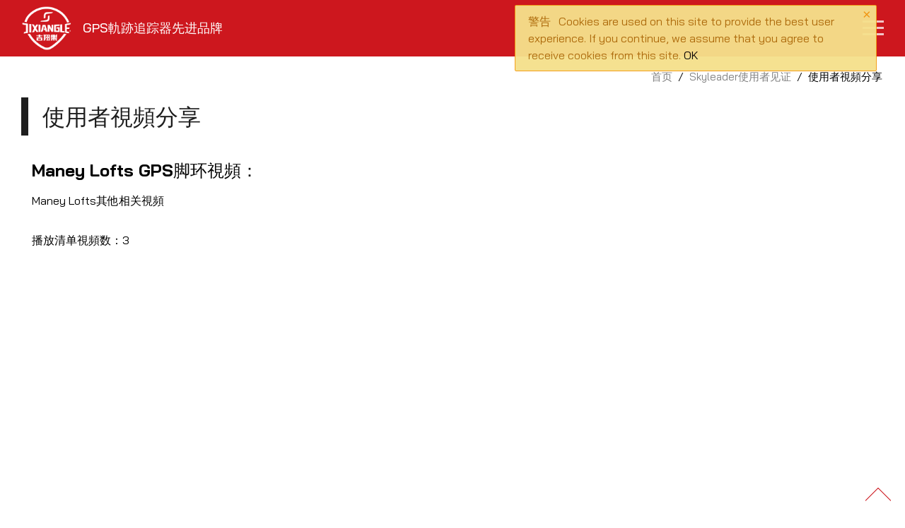

--- FILE ---
content_type: text/html; charset=utf-8
request_url: https://www.skyleader.cn/user-experience-zh-3/%E4%BD%BF%E7%94%A8%E8%80%85%E8%A6%96%E9%A0%BB%E5%88%86%E4%BA%AB/
body_size: 13102
content:

<!DOCTYPE html>
<html 
 lang="zh" dir="ltr">
<head>
<title>Skyleader使用者见证 :: 使用者視頻分享</title>

<base href="https://www.skyleader.cn/" />
<meta http-equiv="Content-Type" content="text/html; charset=utf-8" data-ca-mode="ultimate" />
<meta name="viewport" content="initial-scale=1.0, width=device-width" />
<meta name="description" content=" Maney Lofts GPS脚环視頻： Maney Lofts其他相关視頻 播放清单視頻数：3 นายเอ เลี้ยงนกและถ่ายภาพ GPS脚环視頻： นายเอ เลี้ยงนกและถ่ายภาพ其他相关視頻 播放清单視頻数：20 de felle świat gołębi GPS脚环視頻： de felle świat gołębi其他相关視頻 AlohaPigeons GPS脚环視頻： AlohaPigeons其他相关視頻 播放清单視頻数：8 " />

<meta name="keywords" content="" />

            <meta property="og:title" content="使用者視頻分享" />
            <meta property="og:url" content="https://www.skyleader.cn/user-experience-zh-3/使用者視頻分享/" />
            <meta property="og:image" content="https://www.skyleader.cn/images/logos/1/cart_oje8-2m.png" />
            <meta property="og:image:width" content="105" />
            <meta property="og:image:height" content="95" />
            <meta property="og:site_name" content="cn旻新科技股份有限公司" />
            <meta property="og:type" content="activity" />
    
                                    
                                                    <link rel="canonical" href="https://www.skyleader.cn/user-experience-zh-3/使用者視頻分享/" />








    <link href="https://www.skyleader.cn/images/logos/1/favicon-1221_22f8-qf.ico" rel="shortcut icon" type="image/x-icon" />



<link rel="stylesheet" href="design/themes/theme_gtmc_yx_cn/media/js/slidebars.min.css">
<link rel="stylesheet" href="design/themes/theme_gtmc_yx_cn/media/js/swiper/css/swiper.min.css">
<link rel="stylesheet" href="design/themes/theme_gtmc_yx_cn/media/js/slick/slick.css">
<link rel="stylesheet" href="design/themes/theme_gtmc_yx_cn/media/js/slick/slick-theme.css">
<link rel="stylesheet" href="design/themes/theme_gtmc_yx_cn/media/js/simplemenu.min.css">
<link rel="stylesheet" href="design/themes/theme_gtmc_yx_cn/media/js/Magnific-Popup/magnific-popup.css">
<link type="text/css" rel="stylesheet" href="https://www.skyleader.cn/var/cache/misc/assets/design/themes/theme_gtmc_yx_cn/css/standalone.2581f9bc6501677a971291669ad22a841725428344.css" />


<script type="text/javascript" data-no-defer>
(function(i,s,o,g,r,a,m){
    i['GoogleAnalyticsObject']=r;
    i[r]=i[r]||function(){(i[r].q=i[r].q||[]).push(arguments)},i[r].l=1*new Date();
    a=s.createElement(o), m=s.getElementsByTagName(o)[0];
    a.async=1;
    a.src=g;
    m.parentNode.insertBefore(a,m)
})(window,document,'script','//www.google-analytics.com/analytics.js','ga');
ga('create', 'UA-42451278-1', 'auto');
ga('send', 'pageview', '/user-experience-zh-3/使用者視頻分享/');
</script>



<!-- Google Tag Manager -->
<script data-no-defer>(function(w,d,s,l,i){w[l]=w[l]||[];w[l].push({'gtm.start':
new Date().getTime(),event:'gtm.js'});var f=d.getElementsByTagName(s)[0],j=d.createElement(s),dl=l!='dataLayer'?'&l='+l:'';j.async=true;j.src='https://www.googletagmanager.com/gtm.js?id='+i+dl;f.parentNode.insertBefore(j,f);

})(window,document,'script','dataLayer','GTM-KBQGNS4');</script>
<!-- End Google Tag Manager -->



</head>

<body>
    <!-- Google Tag Manager (noscript) -->
<noscript><iframe src="https://www.googletagmanager.com/ns.html?id=GTM-KBQGNS4" height="0" width="0" style="display:none;visibility:hidden"></iframe></noscript>
<!-- End Google Tag Manager (noscript) -->

                        
        <div class="ty-tygh   sb-site-container" id="tygh_container">
          
        <div id="ajax_overlay" class="ty-ajax-overlay"></div>
<div id="ajax_loading_box" class="ty-ajax-loading-box"></div>

        <div class="cm-notification-container notification-container">
    <div class="cm-notification-content notification-content alert-warning" data-ca-notification-key="bcc0f0255e1e08ce6a51042dd1f4a5c9">
        <button type="button" class="close cm-notification-close " data-dismiss="alert">&times;</button>
        <strong>警告</strong>
        Cookies are used on this site to provide the best user experience. If you continue, we assume that you agree to receive cookies from this site. <span class="button button-wrap-left"><span class="button button-wrap-right"><a rel="nofollow" href="index.php?sl=zh&amp;dispatch=pages.view&amp;page_id=302&amp;cookies_accepted=Y">OK</a></span></span>
    </div>
</div>

        <div class="ty-helper-container" id="tygh_main_container">
            
                 
                

<div class="tygh-header clearfix">
    <div class="container-fluid  header-grid">
                    


    <div class="row-fluid ">                <div class="span12 header-wrap" >
                <div class="row-fluid ">                <div class="span7 top-logo-grid" >
                <div class=" top-logo">
        <div class="ty-logo-container">
    <a href="https://www.skyleader.cn/" title="">
        <img src="https://www.skyleader.cn/images/logos/1/cart_oje8-2m.png" width="105" height="95" alt="" class="ty-logo-container__image" />
    </a>
</div>
    </div><div class=" top-logo-slogan">
        <div class="ty-wysiwyg-content"  data-ca-live-editor-object-id="0" data-ca-live-editor-object-type=""><a class="logo-txt"  href="https://www.skyleader.cn/" title=""><span>GPS軌跡追踪器先进品牌</span></a></div>
    </div>
        </div>
                    


                    <div class="span5 top-menu-grid" >
                <div class=" top-mobile">
        <div class="ty-wysiwyg-content"  data-ca-live-editor-object-id="0" data-ca-live-editor-object-type=""><div id="mobile_toggle" class=" sb-toggle-right ">
<div class="mobile_btn">
<div class="bar1">&nbsp;</div>
<div class="bar2">&nbsp;</div>
<div class="bar3">&nbsp;</div>
</div>
</div></div>
    </div>
        </div>
    </div>
        </div>
    </div>                


    <div class="row-fluid ">                <div class="span12 top-main-menu" >
                <div class=" top-menu">
        


    <ul class="ty-menu__items cm-responsive-menu">
        
            <li class="ty-menu__item ty-menu__menu-btn visible-phone">
                <a class="ty-menu__item-link">
                    <i class="ty-icon-short-list"></i>
                    <span>菜单</span>
                </a>
            </li>

                                            
                        <li class="ty-menu__item cm-menu-item-responsive">
                                            <a class="ty-menu__item-toggle visible-phone cm-responsive-menu-toggle">
                            <i class="ty-menu__icon-open ty-icon-down-open"></i>
                            <i class="ty-menu__icon-hide ty-icon-up-open"></i>
                        </a>
                                        <a  class="ty-menu__item-link">
                        关于 SKYLEADER
                    </a>
                
                                        
                        <div class="ty-menu__submenu">
                            <ul class="ty-menu__submenu-items ty-menu__submenu-items-simple cm-responsive-menu-submenu">
                                

                                                                                                        <li class="ty-menu__submenu-item">
                                        <a class="ty-menu__submenu-link"  href="https://www.skyleader.cn/品牌故事-zh-2/">品牌故事</a>
                                    </li>
                                                                                                        <li class="ty-menu__submenu-item">
                                        <a class="ty-menu__submenu-link"  href="https://www.skyleader.cn/iso和專利-zh-2/">ISO和专利</a>
                                    </li>
                                                                                                        <li class="ty-menu__submenu-item">
                                        <a class="ty-menu__submenu-link"  href="https://www.skyleader.cn/歷史沿革-zh-2/">历史沿革</a>
                                    </li>
                                                                
                                

                            </ul>
                        </div>
                    
                            </li>
                                            
                        <li class="ty-menu__item ty-menu__item-nodrop">
                                        <a  href="https://shop107571058.world.taobao.com/?spm=2013.1.1000126.d21.5d767b5ekDMJrU" class="ty-menu__item-link">
                        探索产品
                    </a>
                            </li>
                                            
                        <li class="ty-menu__item cm-menu-item-responsive">
                                            <a class="ty-menu__item-toggle visible-phone cm-responsive-menu-toggle">
                            <i class="ty-menu__icon-open ty-icon-down-open"></i>
                            <i class="ty-menu__icon-hide ty-icon-up-open"></i>
                        </a>
                                        <a  class="ty-menu__item-link">
                        支持 &amp; 服务
                    </a>
                
                                        
                        <div class="ty-menu__submenu">
                            <ul class="ty-menu__submenu-items ty-menu__submenu-items-simple cm-responsive-menu-submenu">
                                

                                                                                                        <li class="ty-menu__submenu-item">
                                        <a class="ty-menu__submenu-link"  href="https://www.skyleader.cn/檔案下載-zh-2/">档案下载</a>
                                    </li>
                                                                                                        <li class="ty-menu__submenu-item">
                                        <a class="ty-menu__submenu-link"  href="https://www.skyleader.cn/影片說明導覽-zh-2/">影片说明导览</a>
                                    </li>
                                                                
                                

                            </ul>
                        </div>
                    
                            </li>
                                            
                        <li class="ty-menu__item cm-menu-item-responsive">
                                            <a class="ty-menu__item-toggle visible-phone cm-responsive-menu-toggle">
                            <i class="ty-menu__icon-open ty-icon-down-open"></i>
                            <i class="ty-menu__icon-hide ty-icon-up-open"></i>
                        </a>
                                        <a  class="ty-menu__item-link">
                        合作实例
                    </a>
                
                                        
                        <div class="ty-menu__submenu">
                            <ul class="ty-menu__submenu-items ty-menu__submenu-items-simple cm-responsive-menu-submenu">
                                

                                                                                                        <li class="ty-menu__submenu-item">
                                        <a class="ty-menu__submenu-link"  href="https://www.skyleader.cn/合作實例-zh-2/">Skyracin鸽会比赛</a>
                                    </li>
                                                                                                        <li class="ty-menu__submenu-item">
                                        <a class="ty-menu__submenu-link"  href="http://skyracing.com.cn/">skyracing网站</a>
                                    </li>
                                                                                                        <li class="ty-menu__submenu-item">
                                        <a class="ty-menu__submenu-link"  href="https://www.skyleader.cn/user-experience-zh-3/">Skyleader使用者见证</a>
                                    </li>
                                                                
                                

                            </ul>
                        </div>
                    
                            </li>
                                            
                        <li class="ty-menu__item cm-menu-item-responsive">
                                            <a class="ty-menu__item-toggle visible-phone cm-responsive-menu-toggle">
                            <i class="ty-menu__icon-open ty-icon-down-open"></i>
                            <i class="ty-menu__icon-hide ty-icon-up-open"></i>
                        </a>
                                        <a  class="ty-menu__item-link">
                        最新消息
                    </a>
                
                                        
                        <div class="ty-menu__submenu">
                            <ul class="ty-menu__submenu-items ty-menu__submenu-items-simple cm-responsive-menu-submenu">
                                

                                                                                                        <li class="ty-menu__submenu-item">
                                        <a class="ty-menu__submenu-link"  href="https://www.skyleader.cn/最新公告-zh-2/">最新公告</a>
                                    </li>
                                                                
                                

                            </ul>
                        </div>
                    
                            </li>
                                            
                        <li class="ty-menu__item cm-menu-item-responsive">
                                            <a class="ty-menu__item-toggle visible-phone cm-responsive-menu-toggle">
                            <i class="ty-menu__icon-open ty-icon-down-open"></i>
                            <i class="ty-menu__icon-hide ty-icon-up-open"></i>
                        </a>
                                        <a  class="ty-menu__item-link">
                        隐私 &amp; 保固
                    </a>
                
                                            <div class="ty-menu__submenu" id="topmenu_433_d41d8cd98f00b204e9800998ecf8427e">
                            
                                <ul class="ty-menu__submenu-items cm-responsive-menu-submenu">
                                                                            <li class="ty-top-mine__submenu-col">
                                                                                        <div class="ty-menu__submenu-item-header">
                                                <a href="https://www.skyleader.cn/保固服務-zh-2/" class="ty-menu__submenu-link">保固服务</a>
                                            </div>
                                                                                        <div class="ty-menu__submenu">
                                                <ul class="ty-menu__submenu-list cm-responsive-menu-submenu">
                                                                                                    </ul>
                                            </div>
                                        </li>
                                                                            <li class="ty-top-mine__submenu-col">
                                                                                        <div class="ty-menu__submenu-item-header">
                                                <a href="https://www.skyleader.cn/聯絡我們-zh-2/" class="ty-menu__submenu-link">联络我们</a>
                                            </div>
                                                                                        <div class="ty-menu__submenu">
                                                <ul class="ty-menu__submenu-list cm-responsive-menu-submenu">
                                                                                                    </ul>
                                            </div>
                                        </li>
                                                                            <li class="ty-top-mine__submenu-col">
                                                                                        <div class="ty-menu__submenu-item-header">
                                                <a href="https://www.skyleader.cn/隱私權聲明-zh-2/" class="ty-menu__submenu-link">隐私声明</a>
                                            </div>
                                                                                        <div class="ty-menu__submenu">
                                                <ul class="ty-menu__submenu-list cm-responsive-menu-submenu">
                                                                                                    </ul>
                                            </div>
                                        </li>
                                                                            <li class="ty-top-mine__submenu-col">
                                                                                        <div class="ty-menu__submenu-item-header">
                                                <a class="ty-menu__submenu-link">FAQ</a>
                                            </div>
                                                                                            <a class="ty-menu__item-toggle visible-phone cm-responsive-menu-toggle">
                                                    <i class="ty-menu__icon-open ty-icon-down-open"></i>
                                                    <i class="ty-menu__icon-hide ty-icon-up-open"></i>
                                                </a>
                                                                                        <div class="ty-menu__submenu">
                                                <ul class="ty-menu__submenu-list cm-responsive-menu-submenu">
                                                                                                            
                                                                                                                    
                                                                                                                        <li class="ty-menu__submenu-item">
                                                                <a href="https://www.skyleader.cn/產品常見問題-zh-3/"                                                                        class="ty-menu__submenu-link">
                                                                       
                                                                        <span>产品常见问题</span></a>
                                                            </li>
                                                                                                                    
                                                                                                                        <li class="ty-menu__submenu-item">
                                                                <a href="https://www.skyleader.cn/購物常見問題-zh-3/"                                                                        class="ty-menu__submenu-link">
                                                                       
                                                                        <span>购物常见问题</span></a>
                                                            </li>
                                                                                                                                                                        

                                                                                                    </ul>
                                            </div>
                                        </li>
                                                                                                        </ul>
                            

                        </div>
                    
                            </li>
        
        

    </ul>
    <ul class="ty-menu__items cm-responsive-menu visible-phone">
        
          

                                            
                        <li class="ty-menu__item cm-menu-item-responsive">
                   
                    <a  class="ty-menu__item-link">
                        关于 SKYLEADER
                    </a>
                
                                        
                      
                            <ul class="ty-menu__submenu-items ty-menu__submenu-items-simple cm-responsive-menu-submenu">
                                

                                                                                                        <li class="ty-menu__submenu-item">
                                        <a class="ty-menu__submenu-link"  href="https://www.skyleader.cn/品牌故事-zh-2/">品牌故事</a>
                                    </li>
                                                                                                        <li class="ty-menu__submenu-item">
                                        <a class="ty-menu__submenu-link"  href="https://www.skyleader.cn/iso和專利-zh-2/">ISO和专利</a>
                                    </li>
                                                                                                        <li class="ty-menu__submenu-item">
                                        <a class="ty-menu__submenu-link"  href="https://www.skyleader.cn/歷史沿革-zh-2/">历史沿革</a>
                                    </li>
                                                                
                                

                            </ul>
                      
                    
                            </li>
                                            
                        <li class="ty-menu__item ty-menu__item-nodrop">
                   
                    <a  href="https://shop107571058.world.taobao.com/?spm=2013.1.1000126.d21.5d767b5ekDMJrU" class="ty-menu__item-link">
                        探索产品
                    </a>
                            </li>
                                            
                        <li class="ty-menu__item cm-menu-item-responsive">
                   
                    <a  class="ty-menu__item-link">
                        支持 &amp; 服务
                    </a>
                
                                        
                      
                            <ul class="ty-menu__submenu-items ty-menu__submenu-items-simple cm-responsive-menu-submenu">
                                

                                                                                                        <li class="ty-menu__submenu-item">
                                        <a class="ty-menu__submenu-link"  href="https://www.skyleader.cn/檔案下載-zh-2/">档案下载</a>
                                    </li>
                                                                                                        <li class="ty-menu__submenu-item">
                                        <a class="ty-menu__submenu-link"  href="https://www.skyleader.cn/影片說明導覽-zh-2/">影片说明导览</a>
                                    </li>
                                                                
                                

                            </ul>
                      
                    
                            </li>
                                            
                        <li class="ty-menu__item cm-menu-item-responsive">
                   
                    <a  class="ty-menu__item-link">
                        合作实例
                    </a>
                
                                        
                      
                            <ul class="ty-menu__submenu-items ty-menu__submenu-items-simple cm-responsive-menu-submenu">
                                

                                                                                                        <li class="ty-menu__submenu-item">
                                        <a class="ty-menu__submenu-link"  href="https://www.skyleader.cn/合作實例-zh-2/">Skyracin鸽会比赛</a>
                                    </li>
                                                                                                        <li class="ty-menu__submenu-item">
                                        <a class="ty-menu__submenu-link"  href="http://skyracing.com.cn/">skyracing网站</a>
                                    </li>
                                                                                                        <li class="ty-menu__submenu-item">
                                        <a class="ty-menu__submenu-link"  href="https://www.skyleader.cn/user-experience-zh-3/">Skyleader使用者见证</a>
                                    </li>
                                                                
                                

                            </ul>
                      
                    
                            </li>
                                            
                        <li class="ty-menu__item cm-menu-item-responsive">
                   
                    <a  class="ty-menu__item-link">
                        最新消息
                    </a>
                
                                        
                      
                            <ul class="ty-menu__submenu-items ty-menu__submenu-items-simple cm-responsive-menu-submenu">
                                

                                                                                                        <li class="ty-menu__submenu-item">
                                        <a class="ty-menu__submenu-link"  href="https://www.skyleader.cn/最新公告-zh-2/">最新公告</a>
                                    </li>
                                                                
                                

                            </ul>
                      
                    
                            </li>
                                            
                        <li class="ty-menu__item cm-menu-item-responsive">
                   
                    <a  class="ty-menu__item-link">
                        隐私 &amp; 保固
                    </a>
                
                                           
                            
                                <ul class="ty-menu__submenu-items cm-responsive-menu-submenu">
                                                                            <li class="ty-top-mine__submenu-col">
                                                                                            <a href="https://www.skyleader.cn/保固服務-zh-2/" class="ty-menu__submenu-link ">保固服务</a>
                                           
                                                                                    </li>
                                                                            <li class="ty-top-mine__submenu-col">
                                                                                            <a href="https://www.skyleader.cn/聯絡我們-zh-2/" class="ty-menu__submenu-link ">联络我们</a>
                                           
                                                                                    </li>
                                                                            <li class="ty-top-mine__submenu-col">
                                                                                            <a href="https://www.skyleader.cn/隱私權聲明-zh-2/" class="ty-menu__submenu-link ">隐私声明</a>
                                           
                                                                                    </li>
                                                                            <li class="ty-top-mine__submenu-col">
                                                                                            <a class="ty-menu__submenu-link ">FAQ</a>
                                           
                                                                                            <ul class="ty-menu__submenu-list cm-responsive-menu-submenu">
                                                                                                            
                                                                                                                    
                                                                                                                        <li class="ty-menu__submenu-item">
                                                                <a href="https://www.skyleader.cn/產品常見問題-zh-3/"                                                                        class="ty-menu__submenu-link">
                                                                       
                                                                        <span>产品常见问题</span></a>
                                                            </li>
                                                                                                                    
                                                                                                                        <li class="ty-menu__submenu-item">
                                                                <a href="https://www.skyleader.cn/購物常見問題-zh-3/"                                                                        class="ty-menu__submenu-link">
                                                                       
                                                                        <span>购物常见问题</span></a>
                                                            </li>
                                                                                                                                                                        

                                                                                                    </ul>
                                          
                                                                                      </li>
                                                                                                        </ul>
                            

                      
                    
                            </li>
        
        

    </ul>








    </div>
        </div>
    </div>
</div>
</div>

<div class="tygh-content clearfix">
    <div class="container-fluid  content-grid">
                    


    <div class="row-fluid ">                <div class="span12 breadcrumbs-grid" >
                <div id="breadcrumbs_331">

  <div class="ty-breadcrumbs clearfix"><a href="https://www.skyleader.cn/" class="ty-breadcrumbs__a">首页</a><span class="ty-breadcrumbs__slash">/</span><a href="https://www.skyleader.cn/user-experience-zh-3/" class="ty-breadcrumbs__a">Skyleader使用者见证</a><span class="ty-breadcrumbs__slash">/</span><span class="ty-breadcrumbs__current"><bdi>使用者視頻分享</bdi></span></div>
<!--breadcrumbs_331--></div>
        </div>
    </div>                


    <div class="row-fluid ">                <div class="span12 main-content-grid ty-blog-grid" >
                <div class="ty-mainbox-container clearfix">
                    
                <h1 class="ty-mainbox-title">
                    
                                            <span class="ty-blog__post-title" >使用者視頻分享</span>
                                        

                </h1>
            

                <div class="ty-mainbox-body"><div class="ty-wysiwyg-content">
        <div class="blog-title">
    <div class="ty-title"> <a href="https://www.skyleader.cn/user-experience-zh-3/使用者視頻分享/">使用者視頻分享</a></div>
    <div class="ty-blog__date">12/18/2020</div>
    <!--<div class="ty-blog__author">由  minxin</div>-->
    </div>

    <div ><div>
<p style="font-size: x-large; font-weight: bold;">Maney Lofts GPS脚环視頻：</p>
<p><a href="https://www.youtube.com/c/ManeyLofts1/search?query=GPS" target="_blank" rel="noopener">Maney Lofts其他相关視頻</a></p>
<br />
<p>播放清单視頻数：3</p>
<!--<p><a href="https://www.youtube.com/watch?v=u8mU6Bj2PCI&list=PLSQKLjrzjneClArYKz_SLKLfe5OBuTsle" target="_blank">播放清单</a></p>--> <iframe src="https://www.youtube.com/embed/videoseries?list=PLSQKLjrzjneClArYKz_SLKLfe5OBuTsle" width="480" height="360" frameborder="0" allowfullscreen="allowfullscreen"></iframe></div>
<br /> <br /> <br />
<div>
<p style="font-size: x-large; font-weight: bold;">นายเอ เลี้ยงนกและถ่ายภาพ GPS脚环視頻：</p>
<p><a href="https://www.youtube.com/user/khunaspix" target="_blank" rel="noopener">นายเอ เลี้ยงนกและถ่ายภาพ其他相关視頻</a></p>
<!-- <p><a href="https://www.youtube.com/watch?v=DceinGrTn18&list=PLSQKLjrzjneBodr8tjhmMU6PIil2PLzDZ" target="_blank">播放清单</a></p> --> <br />
<p>播放清单視頻数：20</p>
<p><iframe src="https://www.youtube.com/embed/videoseries?list=PLSQKLjrzjneBodr8tjhmMU6PIil2PLzDZ" width="480" height="360" frameborder="0" allowfullscreen="allowfullscreen"></iframe></p>
</div>
<br /> <br /> <br />
<div>
<p style="font-size: x-large; font-weight: bold;">de felle świat gołębi GPS脚环視頻：</p>
<p><a href="https://www.youtube.com/channel/UCyvOW5bIjECZsB7YrMVB0_A" target="_blank" rel="noopener">de felle świat gołębi其他相关視頻</a></p>
<p><iframe src="https://www.youtube.com/embed/u_FzuYx-upA" width="480" height="360" frameborder="0" allowfullscreen="allowfullscreen"></iframe></p>
</div>
<br /> <br /> <br />
<div>
<p style="font-size: x-large; font-weight: bold;">AlohaPigeons GPS脚环視頻：</p>
<p><a href="https://www.youtube.com/channel/UCfTavXaO2tYcAllEjaWXkig" target="_blank" rel="noopener">AlohaPigeons其他相关視頻</a></p>
<br />
<p>播放清单視頻数：8</p>
<!-- <p><a href="https://www.youtube.com/watch?v=DceinGrTn18&list=PLSQKLjrzjneA7e3rZIskmuvoo3dJpzK-N" target="_blank">播放清单</a></p> -->
<p><iframe src="https://www.youtube.com/embed/videoseries?list=PLSQKLjrzjneA7e3rZIskmuvoo3dJpzK-N" width="480" height="360" frameborder="0" allowfullscreen="allowfullscreen"></iframe></p>
</div></div>
    
    <div class="ty-social-buttons clearfix">
                        <div class="ty-social-buttons__inline"><a href="https://twitter.com/share" class="twitter-share-button" data-lang="zh" data-size="medium" data-count="horizontal" data-url="https://www.skyleader.cn/user-experience-zh-3/使用者視頻分享/" >Tweet</a>
<!-- Inline script moved to the bottom of the page -->
</div>
                                <div class="ty-social-buttons__inline"><div id="fb-root"></div>
<div class="fb-like" data-lang="zh" data-layout="button_count" data-href="https://www.skyleader.cn/user-experience-zh-3/使用者視頻分享/" data-send="true" data-show-faces="false" data-action="like" data-font="arial" data-colorscheme="light" data-width="450" ></div>
<!-- Inline script moved to the bottom of the page -->
</div>
                                            <div class="ty-social-buttons__inline"><a href="//pinterest.com/pin/create/button/?url=https%3A%2F%2Fwww.skyleader.cn%2Fuser-experience-zh-3%2F%E4%BD%BF%E7%94%A8%E8%80%85%E8%A6%96%E9%A0%BB%E5%88%86%E4%BA%AB%2F&amp;media=https%3A%2F%2Fwww.skyleader.cn%2Fimages%2Flogos%2F1%2Fcart_oje8-2m.png&amp;description=Maney%20Lofts%20GPS%E8%84%9A%E7%8E%AF%E8%A6%96%E9%A0%BB%EF%BC%9A%0D%0AManey%20Lofts%E5%85%B6%E4%BB%96%E7%9B%B8%E5%85%B3%E8%A6%96%E9%A0%BB%0D%0A%0D%0A%E6%92%AD%E6%94%BE%E6%B8%85%E5%8D%95%E8%A6%96%E9%A0%BB%E6%95%B0%EF%BC%9A3%0D%0A%20%0D%0A%20%20%0D%0A%0D%0A%E0%B8%99%E0%B8%B2%E0%B8%A2%E0%B9%80%E0%B8%AD%20%E0%B9%80%E0%B8%A5%E0%B8%B5%E0%B9%89%E0%B8%A2%E0%B8%87%E0%B8%99%E0%B8%81%E0%B9%81%E0%B8%A5%E0%B8%B0%E0%B8%96%E0%B9%88%E0%B8%B2%E0%B8%A2%E0%B8%A0%E0%B8%B2%E0%B8%9E%20GPS%E8%84%9A%E7%8E%AF%E8%A6%96%E9%A0%BB%EF%BC%9A%0D%0A%E0%B8%99%E0%B8%B2..." data-pin-do="buttonPin" data-pin-shape="rect" data-pin-height="20" data-pin-color="gray" ><img src="//assets.pinterest.com/images/pidgets/pinit_fg_en_rect_red_20.png" alt="Pinterest"></a>
<!-- Inline script moved to the bottom of the page -->
</div>
                                <div class="ty-social-buttons__inline">

<a id="opener_elm_email_sharing" class="cm-dialog-opener cm-dialog-auto-size ty-social-buttons__email-sharing"  data-ca-target-id="content_elm_email_sharing"  rel="nofollow"><span>分享</span><i class="ty-social-buttons__email-icon ty-icon-mail"></i></a>

<div class="hidden" id="content_elm_email_sharing" title="通过电子邮件共享">
    <form name="email_share_form" action="https://www.skyleader.cn/" method="post">
<input type="hidden" name="selected_section" value="" />
<input type="hidden" name="redirect_url" value="index.php?sl=zh&amp;dispatch=pages.view&amp;page_id=302" />

<div class="ty-control-group">
    <label class="ty-control-group__title" for="send_name">您朋友的名字</label>
    <input id="send_name" class="ty-input-text" size="50" type="text" name="send_data[to_name]" value="" />
</div>

<div class="ty-control-group">
    <label for="send_email" class="ty-control-group__title cm-required cm-email">您朋友的电子邮件</label>
    <input id="send_email" class="ty-input-text" size="50" type="text" name="send_data[to_email]" value="" />
</div>

<div class="ty-control-group">
    <label class="ty-control-group__title" for="send_yourname">您的名字</label>
    <input id="send_yourname" size="50" class="ty-input-text" type="text" name="send_data[from_name]" value="" />
</div>

<div class="ty-control-group">
    <label for="send_youremail" class="ty-control-group__title cm-email">您的邮件</label>
    <input id="send_youremail" class="ty-input-text" size="50" type="text" name="send_data[from_email]" value="" />
</div>

<div class="ty-control-group">
    <label for="send_notes" class="ty-control-group__title cm-required">您的消息</label>
    <textarea id="send_notes"  class="ty-input-textarea" rows="5" cols="72" name="send_data[notes]">使用者視頻分享</textarea>
</div>

        <div class="captcha ty-control-group">
        <label for="recaptcha_6967d124c085a" class="cm-required cm-recaptcha ty-captcha__label">视觉验证</label>
        <div id="recaptcha_6967d124c085a" class="cm-recaptcha ty-captcha-container"></div>
    </div>


<div class="buttons-container">
        
 
    <button  class=" ty-btn" type="submit" name="dispatch[share_by_email.send]" >发送</button>


</div>

<input type="hidden" name="security_hash" class="cm-no-hide-input" value="e0a470653898d11ec2c6370a2888dc97" /></form>

</div>


</div>
                </div>

</div>

    


    


    <div class="discussion-block" id="content_discussion">
                                            <h3 class="ty-subheader">
    
    评论

    </h3>
        
        
        <div id="posts_list_302">
                            <p class="ty-no-items">没有贴子</p>
                    <!--posts_list_302--></div>

                    
    
        
    
    
            
 

    <a href="https://www.skyleader.cn/index.php?dispatch=discussion.get_user_login_form&amp;return_url=index.php%3Fsl%3Dzh%26dispatch%3Dpages.view%26page_id%3D302"  class="ty-btn cm-dialog-opener cm-dialog-auto-size ty-btn__primary "  rel="nofollow" data-ca-target-id="new_discussion_post_login_form_popup" title="登录">写评论</a>

    

        
                    
            </div>
</div>
    </div>
        </div>
    </div>                



</div>
</div>


<div class="tygh-footer clearfix" id="tygh_footer">
    <div class="container-fluid  ty-footer-grid">
                    


                


    <div class="row-fluid ">                <div class="span12 ty-footer-grid__full-width ty-footer-menu" >
                <div class="row-fluid ">                <div class="span12 main-wrap footer-grid " >
                <div class=" main-menu">
        



    </div>
        </div>
    </div>                


    <div class="row-fluid ">                <div class="span12 main-wrap footer-grid" >
                <div class="ty-footer ft_mu">
        <h2 class="ty-footer-general__header  cm-combination" id="sw_footer-general_437">
            
                            <span>关于SKYLEADER</span>
                        

        <i class="ty-footer-menu__icon-open ty-icon-down-open"></i>
        <i class="ty-footer-menu__icon-hide ty-icon-up-open"></i>
        </h2>
        <div class="ty-footer-general__body" id="footer-general_437">


    
        <ul id="text_links_2308" class="ty-text-links">
                            <li class="ty-text-links__item ty-level-0">
                    <a class="ty-text-links__a" href="https://www.skyleader.cn/品牌故事-zh-2/">品牌故事</a> 
                                    </li>
                            <li class="ty-text-links__item ty-level-0">
                    <a class="ty-text-links__a" href="https://www.skyleader.cn/iso和專利-zh-2/">ISO和专利</a> 
                                    </li>
                            <li class="ty-text-links__item ty-level-0">
                    <a class="ty-text-links__a" href="https://www.skyleader.cn/歷史沿革-zh-2/">历史沿革</a> 
                                    </li>
                    </ul>

    </div>
    </div><div class="ty-footer ft_mu">
        <h2 class="ty-footer-general__header  cm-combination" id="sw_footer-general_439">
            
                            <span>支援 & 服务</span>
                        

        <i class="ty-footer-menu__icon-open ty-icon-down-open"></i>
        <i class="ty-footer-menu__icon-hide ty-icon-up-open"></i>
        </h2>
        <div class="ty-footer-general__body" id="footer-general_439">


    
        <ul id="text_links_2310" class="ty-text-links">
                            <li class="ty-text-links__item ty-level-0">
                    <a class="ty-text-links__a" href="https://www.skyleader.cn/檔案下載-zh-2/">档案下载</a> 
                                    </li>
                            <li class="ty-text-links__item ty-level-0">
                    <a class="ty-text-links__a" href="https://www.skyleader.cn/影片說明導覽-zh-2/">影片说明导览</a> 
                                    </li>
                    </ul>

    </div>
    </div><div class="ty-footer ft_mu">
        <h2 class="ty-footer-general__header  cm-combination" id="sw_footer-general_440">
            
                            <span>合作实例</span>
                        

        <i class="ty-footer-menu__icon-open ty-icon-down-open"></i>
        <i class="ty-footer-menu__icon-hide ty-icon-up-open"></i>
        </h2>
        <div class="ty-footer-general__body" id="footer-general_440">


    
        <ul id="text_links_2311" class="ty-text-links">
                            <li class="ty-text-links__item ty-level-0">
                    <a class="ty-text-links__a" href="http://skyracing.com.cn/">skyracing网站</a> 
                                    </li>
                            <li class="ty-text-links__item ty-level-0">
                    <a class="ty-text-links__a" href="https://www.skyleader.cn/user-experience-zh-3/">Skyleader使用者见证</a> 
                                    </li>
                    </ul>

    </div>
    </div><div class="ty-footer ft_mu">
        <h2 class="ty-footer-general__header  cm-combination" id="sw_footer-general_441">
            
                            <span>最新消息</span>
                        

        <i class="ty-footer-menu__icon-open ty-icon-down-open"></i>
        <i class="ty-footer-menu__icon-hide ty-icon-up-open"></i>
        </h2>
        <div class="ty-footer-general__body" id="footer-general_441">


    
        <ul id="text_links_2312" class="ty-text-links">
                            <li class="ty-text-links__item ty-level-0">
                    <a class="ty-text-links__a" href="https://www.skyleader.cn/最新公告-zh-2/">最新公告</a> 
                                    </li>
                    </ul>

    </div>
    </div><div class="ty-footer ft_mu">
        <h2 class="ty-footer-general__header  cm-combination" id="sw_footer-general_442">
            
                            <span>隐私 & 保固</span>
                        

        <i class="ty-footer-menu__icon-open ty-icon-down-open"></i>
        <i class="ty-footer-menu__icon-hide ty-icon-up-open"></i>
        </h2>
        <div class="ty-footer-general__body" id="footer-general_442">


    
        <ul id="text_links_2313" class="ty-text-links">
                            <li class="ty-text-links__item ty-level-0">
                    <a class="ty-text-links__a" href="https://www.skyleader.cn/產品常見問題-zh-3/">常见问题</a> 
                                    </li>
                            <li class="ty-text-links__item ty-level-0">
                    <a class="ty-text-links__a" href="https://www.skyleader.cn/保固服務-zh-2/">保固服务</a> 
                                    </li>
                            <li class="ty-text-links__item ty-level-0">
                    <a class="ty-text-links__a" href="https://www.skyleader.cn/聯絡我們-zh-2/">联络我们</a> 
                                    </li>
                            <li class="ty-text-links__item ty-level-0">
                    <a class="ty-text-links__a" href="https://www.skyleader.cn/隱私權聲明-zh-2/">隐私声明</a> 
                                    </li>
                    </ul>

    </div>
    </div>
        </div>
    </div>
        </div>
    </div>                


    <div class="row-fluid ">                <div class="span12 ty-footer-grid__full-width footer-copyright" >
                <div class="row-fluid ">                <div class="span12 main-wrap footer-info-wrap" >
                <div class="row-fluid ">                <div class="span6 " >
                <div class="ty-wysiwyg-content"  data-ca-live-editor-object-id="0" data-ca-live-editor-object-type=""><div class="ty-social-link-block">
<h3 class="ty-social-link__title">关注我们</h3>

<div class="ty-social-link twitter">
    <a href="https://twitter.com/SalesSkyleader" target="_blank"><i class="ty-icon-twitter ty-icon-moon-twitter"></i></a>
</div>
<div class="ty-social-link facebook">
    <a href="https://www.facebook.com/JIXIANLE/"  target="_blank"><i class="ty-icon-facebook ty-icon-moon-facebook"></i></a>
</div>
<div class="ty-social-link instagram">
    <a href=" https://www.instagram.com/skyleaderminxin/?hl=zh-tw"  target="_blank"><i class="icon2-instagram"></i></a>
</div>

<div class="ty-social-link weibo">
    <a href="https://www.weibo.com/5874602320/profile?topnav=1&wvr=6&is_all=1"  target="_blank"><i class="icon2-sina-weibo"></i></a>
</div>
<div class="ty-social-link youtube">
    <a href="https://www.youtube.com/watch?v=0TB9mYflLxA"><i class="icon2-youtube"></i></a>
</div>


</div>
</div><p class="bottom-copyright">&copy; 2026 SKYLEADER. All Rights Reserved.. <!-- &nbsp;提供的 <a class="bottom-copyright" href="https://www.gtmc.com.tw" target="_blank">购物程序</a>-->
</p>
        </div>
                    


                    <div class="span6 ft-right-wrap" >
                <div class="ty-wysiwyg-content"  data-ca-live-editor-object-id="0" data-ca-live-editor-object-type=""><div class="foot-qr"><div>手机扫描下载APP</div>
<a href="https://skyleader.com.tw/Download/Online/Skyleader2.0Cn_beta_1.2.1.apk" target="_blank" rel="noopener"><img src="images/companies/4/qr-code.jpg" alt="" /></a></div></div><div class=" ft-nav-mu">
        


    
        <ul id="text_links_2318" class="ty-text-links">
                            <li class="ty-text-links__item ty-level-0">
                    <a class="ty-text-links__a" href="https://www.skyleader.cn/使用條款-zh-2/">使用条款</a> 
                                    </li>
                    </ul>

    
    </div><div class="ty-wysiwyg-content"  data-ca-live-editor-object-id="0" data-ca-live-editor-object-type=""><div class="foot-lang"><select  onchange="location.href=this.options[this.selectedIndex].value">
<option value="https://www.skyleader.tw/">繁中</option>
<option selected="true value="https://www.skyleader.cn/">簡中</option>
<option value="https://www.skyleader.com/">English</option>
</select></div></div>
        </div>
    </div>
        </div>
    </div>
        </div>
    </div>                


    <div class="row-fluid ">                <div class="span12 main-menu-wrap main-menu-wrap-s visible-x-phone " >
                <div class=" home-bottom">
        <div class="ty-wysiwyg-content"  data-ca-live-editor-object-id="0" data-ca-live-editor-object-type=""><a href="/"><i class="icon2-home"></i></a></div>
    </div><div class=" cart-bottom">
        
    <div class="ty-dropdown-box" id="cart_status_2321">
        <div id="sw_dropdown_2321" class="ty-dropdown-box__title cm-combination">
        <a href="https://www.skyleader.cn/index.php?dispatch=checkout.cart">
            
            <i class="ty-minicart__icon icon2-cart-bag"  empty"></i>
            <span class="ty-minicart-title empty-cart ty-hand">
                <span class="ty-block">
                                    
                    0
                                </span>
            </span>
            

        </a>
        </div>
        <div id="dropdown_2321" class="cm-popup-box ty-dropdown-box__content hidden">
            
                <div class="cm-cart-content cm-cart-content-thumb cm-cart-content-delete">
                        <div class="ty-cart-items">
                                                            <div class="ty-cart-items__empty ty-center">购物车为空</div>
                                                    </div>

                                                <div class="cm-cart-buttons ty-cart-content__buttons buttons-container hidden">
                            <div class="ty-float-left">
                                <a href="https://www.skyleader.cn/index.php?dispatch=checkout.cart" rel="nofollow" class="ty-btn ty-btn__secondary">查看购物车</a>
                            </div>
                                                    </div>
                        
                </div>
            

        </div>
    <!--cart_status_2321--></div>



    </div><div class=" goto-bottom">
        <div class="ty-wysiwyg-content"  data-ca-live-editor-object-id="0" data-ca-live-editor-object-type=""><div id="gotop-s"></div></div>
    </div>
        </div>
    </div>                


    <div class="row-fluid ">                <div class="span12 float-stuff-wrap" >
                <div class="ty-wysiwyg-content"  data-ca-live-editor-object-id="0" data-ca-live-editor-object-type=""><div id="gotop"></div></div>
        </div>
    </div>
</div>
</div>

    
    

            

        <!--tygh_main_container--></div>

        

        <!--tygh_container--></div>
        <div id="left_menu" class="sb-slidebar sb-right">
        <div  class="sb-close">
             <div class="mobile_btn">
                    <div class="bar1"></div>
                    <div class="bar2"></div>
                    <div class="bar3"></div>
                </div>
        </div>
        <ul id="menu_default" class="simple_menu">

        </ul>
        </div>
        <script src="https://cdnresource.gtmc.app/jquery/1.9.1/jquery.min.js" data-no-defer></script>
<script data-no-defer>
    if (!window.jQuery) {
        document.write('<script type="text/javascript" src="https://www.skyleader.cn/js/lib/jquery/jquery.min.js?ver=4.9.1" ><\/script>');
    }
</script>

<script type="text/javascript" src="https://www.skyleader.cn/var/cache/misc/assets/js/tygh/scripts-ea98a958c753f0325fcc68f6620a9bb71725428344.js"></script>
<script type="text/javascript" src="design/themes/theme_gtmc_yx_cn/media/js/simplemenu.js"></script>
<script type="text/javascript" src="design/themes/theme_gtmc_yx_cn/media/js/slidebars.js"></script>
<script type="text/javascript" src="design/themes/theme_gtmc_yx_cn/media/js/swiper/js/swiper.min.js"></script>
<script type="text/javascript" src="design/themes/theme_gtmc_yx_cn/media/js/slick/slick.min.js"></script>
<script type="text/javascript" src="design/themes/theme_gtmc_yx_cn/media/js/Magnific-Popup/jquery.magnific-popup.min.js"></script>
<script type="text/javascript" src="design/themes/theme_gtmc_yx_cn/media/js/jquery.youtube-background.js"></script>
<script type="text/javascript">
(function(_, $) {

    _.tr({
        cannot_buy: '您无法购买该类型产品',
        no_products_selected: '没有选择产品',
        error_no_items_selected: '没有选择任何项目!至少选一个复选框来执行此操作.',
        delete_confirmation: '您确定要删除所选项吗？',
        text_out_of_stock: '缺货',
        items: '个产品',
        text_required_group_product: '请选择一个产品所需的组[group_name]',
        save: '保存',
        close: '关闭',
        notice: '注意',
        warning: '警告',
        error: '错误',
        empty: '空的',
        text_are_you_sure_to_proceed: '您确定想要继续吗?',
        text_invalid_url: '您输入了一个无效的网址',
        error_validator_email: '此邮件地址在<b>[field]<\/b>区域无效.',
        error_validator_phone: '此电话号码在<b>[field]<\/b>区域无效.正确的格式是(555) 555-55-55 或 55 55 555 5555.',
        error_validator_integer: '此<b>[field]<\/b>区域的值无效.它应该为整数.',
        error_validator_multiple: '此<b>[field]<\/b>区域不包含选择的项.',
        error_validator_password: '此密码在<b>[field2]<\/b>和<b>[field]<\/b>区域不匹配.',
        error_validator_required: '<b>[field]<\/b>区域必须填写.',
        error_validator_zipcode: '此邮政编码在<b>[field]<\/b>区域不正确.正确的格式是[extra].',
        error_validator_message: '此<b>[field]<\/b>区域的值无效.',
        text_page_loading: '加载中...... 正在处理您的请求，请稍候.',
        error_ajax: 'Oops, 出了一些错误([error]). 请再试一次.',
        text_changes_not_saved: '您的修改尚未保存.',
        text_data_changed: '您的修改没有保存.按OK继续,或是取消停留在当前页面.',
        placing_order: '下订单',
        file_browser: '文件浏览器',
        browse: '浏览...',
        more: '更多',
        text_no_products_found: '没有找到产品',
        cookie_is_disabled: 'For a complete shopping experience, please <a href=\"http://www.wikihow.com/Enable-Cookies-in-Your-Internet-Web-Browser\" target=\"_blank\">set your browser to accept cookies<\/a>',
        insert_image: 'Insert image',
        image_url: 'Image URL'
    });

    $.extend(_, {
        index_script: 'index.php',
        changes_warning: /*'Y'*/'N',
        currencies: {
            'primary': {
                'decimals_separator': '.',
                'thousands_separator': ',',
                'decimals': '2'
            },
            'secondary': {
                'decimals_separator': '',
                'thousands_separator': '',
                'decimals': '',
                'coefficient': ''
            }
        },
        default_editor: 'tinymce',
        default_previewer: 'magnific',
        current_path: '',
        current_location: 'https://www.skyleader.cn',
        images_dir: 'https://www.skyleader.cn/design/themes/responsive/media/images',
        notice_displaying_time: 5,
        cart_language: 'zh',
        language_direction: 'ltr',
        default_language: 'tw',
        cart_prices_w_taxes: false,
        theme_name: 'theme_gtmc_yx_cn',
        regexp: [],
        current_url: 'https://www.skyleader.cn/user-experience-zh-3/使用者視頻分享/',
        current_host: 'www.skyleader.cn',
        init_context: ''
    });

    
    
        $(document).ready(function(){
            $.runCart('C');
        });

    
            // CSRF form protection key
        _.security_hash = 'e0a470653898d11ec2c6370a2888dc97';
    }(Tygh, Tygh.$));

// 下方為客制

//首頁 banner 


 $('.index-banner').slick({
      dots: true,
      arrows: false,
      infinite: true,
      slidesToShow: 1,
      autoplay: true,
      speed: 800,
      fade: true,
      autoplaySpeed: 2500,
     
});


$(document).ready(function(){
  var track = $('.track ');
  setTimeout(function () {
        track.addClass('anmation');
  }, 100)

    var charge = $('.charge ');
    setTimeout(function () {
        charge.addClass('anmation');
    }, 100)

    
  


})

//首頁影片 youtube api


jQuery(document).ready(function() {
	jQuery('[data-youtube]').youtube_background();
 });

// 頂部fixed

$('#tygh_container').has('.index_banner').addClass('index-container');


$('.cus_side-mu .ty-footer:has(".ty-text-links__active")>h2').addClass('open');
$('.cus_side-mu .ty-footer-general__body').has('.ty-text-links__active').css('display','block');
$('.cus_side-mu .ty-footer-general__body').has('.ty-text-links__active').css('display','block');
$('.cus_side-mu .ty-footer-general__body').has('.ty-text-links__active').css('display','block');
 $(".ty-profile-field__buttons").has(".ty-profile-field__reset").addClass("twice_buttons");

$(window).resize(function(){
   if(window.innerWidth > 1200) {
   $(".tax-explanation-content-grid").insertAfter(".cart_content-checkout_form #cart_items");  //cart 頁面 說明文搬移位置
   }
});   

$('.top-menu ul.cm-responsive-menu.visible-phone>li').clone().appendTo('#menu_default'); // 將選單複製到手機版


//$('.case-section').attr('data-speed','20');

 


// 手機版選單
$.slidebars();

$("#menu_default").simplemenu({
 directorylink: false
});


//產品詳細頁父層加 css
$('.content-grid').has('.pro_list-content-grid').addClass("pro_list-grid");
$(".pro_list-content-grid").parent().addClass("pro_list-fluid");

//首頁視差


// 手機版往上滑選單跑出 加入 class

var position = $(window).scrollTop(); 

// should start at 0

var c, currentScrollTop = 0,
     navbar = $('.tygh-header , .bt_menu');

  $(window).scroll(function () {
      var a = $(window).scrollTop();
      var b = navbar.height();
     
      currentScrollTop = a;
     
      if (c < currentScrollTop && a > b + b) {
        navbar.addClass("scrollUp");
      } else if (c > currentScrollTop && !(a <= b)) {
        navbar.removeClass("scrollUp");
      }
    c = currentScrollTop;
});


// Gotop

$("#gotop").click(function(){
    jQuery("html,body").animate({
        scrollTop:0
    },1000);
    });
        $(window).scroll(function() {
             if ( $(this).scrollTop() > 150){
                $('#gotop').fadeIn("fast");
             } else {
                  $('#gotop').stop().fadeOut("fast");
        }
});

$("#gotop-s").click(function(){
    jQuery("html,body").animate({
        scrollTop:0
    },1000);
});

$(window).resize(function(){
        if(window.innerWidth > 992) {
           function t() {
        var t = document.documentElement.scrollTop || document.body.scrollTop;
          for (i = 0; i < e.length; i++) {
                    activeLayer = e[i], activeParent = $(activeLayer).parent(),
                        distance = activeParent.offset().top,
                        HeightParent = activeParent.height(),
                        heightLayer = $(activeLayer).height(),
                        scroll = Math.round((t - distance) / $(activeLayer).attr("data-speed")),
                        $(activeLayer).css({
                            transform: "translateY(" + scroll + "px)",
                            "-moz-transform": "translateY(" + scroll + "px)",
                            "-ms-transform": "translateY(" + scroll + "px)"
                        })
                }
          }
           var e = $(document).find(".smooth");
          $(window).scroll(function () {
                t()
     })

        }
});



//首頁 case 部分效果

//var galleryThumbs = new Swiper('.gallery-thumbs2', {
      //loop: true,
      //freeMode: true,
      //grabCursor: true,
     // effect: 'fade',
      //loopedSlides: 1, 
     
//});

var galleryTop = new Swiper('.swiper-container-case', {
      loop: true,
      speed:800,
      slidesPerView: 1, // or 'auto'
      spaceBetween: 5,
      autoHeight: true,
      autoplay: {
        delay: 2500,
        disableOnInteraction: false,
      },
      pagination: {
        el: '.swiper-pagination',
        clickable: true,
      },
     
      navigation: {
        nextEl: '.swiper-button-next',
        prevEl: '.swiper-button-prev',
      },
      
      
});    


//首頁 analytics Works部分效果


 $('.analytics-img-container ').slick({
  slidesToShow: 1,
  slidesToScroll: 1,
  arrows: false,
  fade: true,
  asNavFor: '.analytics-info-container',
  autoplay: true,
  autoplaySpeed: 3500,
  speed: 1000,
});
$('.analytics-info-container').slick({
  slidesToShow: 6,
  slidesToScroll: 1,
  asNavFor: '.analytics-img-container',
  dots: false,
  focusOnSelect: true,
  vertical: true,
  verticalSwiping: true,
  autoplay: true,
   speed: 1000,
  autoplaySpeed: 3500,
  responsive: [
    {
      breakpoint: 768,
      settings: {
        slidesToShow: 1,
        slidesToScroll: 1,
        vertical: false,
        verticalSwiping: false,
        infinite: true,
      }
    },
    
  ]

});


//首頁 app 部分效果


 $('.app-info-container ').slick({
  slidesToShow: 1,
  slidesToScroll: 1,
  arrows: false,
  fade: true,
  dots: true,
  asNavFor: '.app-img-container',
  autoplay: {
        delay: 2500,
        disableOnInteraction: false,
      },
});
$('.app-img-container').slick({
  slidesToShow: 1,
  slidesToScroll: 1,
  asNavFor: '.app-info-container',
   arrows: false,
  focusOnSelect: true,

});



//首頁 產品特色 部分效果


 $('.features-img-container ').slick({
  slidesToShow: 1,
  slidesToScroll: 1,
  arrows: false,
  fade: true,
  asNavFor: '.features-info-container',

});

$('.features-info-container').slick({
  slidesToShow: 2,
  slidesToScroll: 1,
  asNavFor: '.features-img-container',
  dots: false,
  focusOnSelect: true,
  infinite: true,
  adaptiveHeight: true,
  responsive: [
     {
      breakpoint: 992,
      settings: {
        slidesToShow: 2,
        slidesToScroll: 1,
        
      }
    },
     {
      breakpoint: 768,
      settings: {
        slidesToShow: 1,
        slidesToScroll: 1,
        
      }
    },
   
    
  ]

});

//抓圖片的alt 到首頁的部落格描述
$('.ty-blog-recent-posts-scroller__img-block').each(function(){
var alt = $(this).children().children('img').attr('alt');
$(this).parent().children('.ty-blog-info').children('.ty-blog-block').children('.ty-description').append( alt);
});


$( ".sb-close" ).click(function() {
    
    $( "#left_menu" ).addClass("tinRightIn"); 

    setTimeout(function()
    {
        $( "#left_menu" ).removeClass(" tinRightIn");

    }, 2000);
});




$(document).ready(function() {
	$('.lightbox-wrap').magnificPopup({
		delegate: 'a',
		type: 'image',
		tLoading: 'Loading image #%curr%...',
		mainClass: 'mfp-img-mobile',
		gallery: {
			enabled: true,
			navigateByImgClick: true,
			preload: [0,1] // Will preload 0 - before current, and 1 after the current image
		},
		image: {
			tError: '<a href="%url%">The image #%curr%</a> could not be loaded.',
			titleSrc: function(item) {
				return item.el.attr('title') ;
			}
		}
	});

 

});

//手風琴效果

$( function() {
    $( "#cus-accordion" )
      .accordion({
        header: "> div > h4",
        heightStyle: "content",
        collapsible: true
      })
      .sortable({
        axis: "y",
        handle: "h4",
        stop: function( event, ui ) {
          // IE doesn't register the blur when sorting
          // so trigger focusout handlers to remove .ui-state-focus
          ui.item.children( "h4" ).triggerHandler( "focusout" );
 
          // Refresh accordion to handle new order
          $( this ).accordion( "refresh" );
        }
      });

       $('#cus-accordion .ui-accordion-header').on('click', function () {
        var thisclick = $(this);
        var thebody = (window.opera) ? (document.compatMode == "CSS1Compat" ? $('html') : $('body')) : $('html,body'),
            thebodyscrollTop = thebody.scrollTop();
 
        thebody.stop().animate({
            scrollTop: thebodyscrollTop
        }, {
            duration: 500,
            easing: 'linear',
            step: function (now, fx) {
                fx.end = thisclick.parents('.group').offset().top - $('.header-grid').outerHeight() - 15;
            },
        });
    });
  } );




</script>
<script type="text/javascript">
function fn_confirm_checkout() {
    var changed = $('form.cm-check-changes').formIsChanged();
    if (changed) {
        var proceed_to_checkout = confirm('_cart_changes_not_saved');
        if (proceed_to_checkout) {
            return true;
        }
    } else {
        return true;
    }
    return false;
}

// recalculate cart
function refreshCart()
{
    $.toggleStatusBox();
    $('#button_cart').trigger('click');
}

$(document).ready(function() {
    // auto refresh cart && debounce for 1 sec
    if ($('#cart_items').length) {
        $('.cm-increase, .cm-decrease').on('click', $.debounce(refreshCart, 1000));
        $('.ty-value-changer__input.cm-amount').on('change', $.debounce(refreshCart, 1000));
        $('*[name*="[product_options]"]').on('change', $.debounce(refreshCart, 1000));
    }
});
</script>
<script type="text/javascript">
    Tygh.tr('buy_together_fill_the_mandatory_fields', '请指定产品选项前添加此产品组合到购物车.');
</script>
<script type="text/javascript">
        (function (_, $) {
            _.tr({
                error_validator_recaptcha: '请确认你不是一个机器人。'
            });

            $.extend(_, {
                recaptcha_settings: {
                    site_key: '6LdsJtcZAAAAAGuVf5BBKTpWmCVzH8c3SZfXEk9j',
                    theme: 'light',
                    type: 'image',
                    size: 'normal'
                }
            });
        }(Tygh, Tygh.$));
    </script>
<script type="text/javascript">
CloudZoom = {
    path: 'https://www.skyleader.cn/js/addons/image_zoom'
};
</script>
<script type="text/javascript">
function promotionCountDown() {
    $(".countdown-label").each(function(index, item) {
        var to = new moment(parseInt($(item).attr('data-to')));
        setInterval(function() {
            var now = new moment();
            var diff = to.diff(now, 'seconds');

            if (diff >= 0) {
                var duration = moment.duration(diff, 'seconds');
                var html = '<span class="countdown-text">_ends_in</span> <span class="countdown-timer">';
                html += (parseInt(duration.as('days'))) ? parseInt(duration.as('days')) + ' 天 ' : '';
                html += (duration.hours() < 10) ? '0' + duration.hours() : duration.hours();
                html += ':';
                html += (duration.minutes() < 10) ? '0' + duration.minutes() : duration.minutes();
                html += ':';
                html += (duration.seconds() < 10) ? '0' + duration.seconds() : duration.seconds();
                html += '</span>';

                $(item).html(html);
            } else {
                location.reload();
            }
        }, 1000);
    });
}

$(document).ready(function() {
    if ($(".countdown-label").length) {
        promotionCountDown();
        $.ceEvent('on', 'ce.ajaxdone', function(elms, inline_scripts, params, data, response_text){
            promotionCountDown();
        });
    }
});
</script>


<!-- Inline scripts -->
<script type="text/javascript" class="cm-ajax-force">
(function(_, $) {
    $(document).ready(function () {
        if($(".twitter-share-button").length > 0){
            if (typeof (twttr) != 'undefined') {
                twttr.widgets.load();
            } else {
                $.getScript('//platform.twitter.com/widgets.js');
            }
        }
    });
}(Tygh, Tygh.$));
</script>
<script class="cm-ajax-force">
    (function(_, $) {
        if ($(".fb-like").length > 0) {
            if (typeof (FB) != 'undefined') {
                FB.init({ status: true, cookie: true, xfbml: true });
            } else {
                $.getScript("//connect.facebook.net/en_US/all.js#xfbml=1&appId=", function () {
                    FB.init({ status: true, cookie: true, xfbml: true });
                });
            }
        }
    }(Tygh, Tygh.$));
</script>
<script type="text/javascript">
    (function(d){
        var f = d.getElementsByTagName('SCRIPT')[0], p = d.createElement('SCRIPT');
        p.type = 'text/javascript';
        p.async = true;
        p.src = '//assets.pinterest.com/js/pinit.js';
        f.parentNode.insertBefore(p, f);
    }(document));
</script>



                    

</body>

</html>


--- FILE ---
content_type: text/html; charset=utf-8
request_url: https://www.google.com/recaptcha/api2/anchor?ar=1&k=6LdsJtcZAAAAAGuVf5BBKTpWmCVzH8c3SZfXEk9j&co=aHR0cHM6Ly93d3cuc2t5bGVhZGVyLmNuOjQ0Mw..&hl=en&v=PoyoqOPhxBO7pBk68S4YbpHZ&theme=light&size=normal&anchor-ms=20000&execute-ms=30000&cb=jam2sr94hulj
body_size: 49561
content:
<!DOCTYPE HTML><html dir="ltr" lang="en"><head><meta http-equiv="Content-Type" content="text/html; charset=UTF-8">
<meta http-equiv="X-UA-Compatible" content="IE=edge">
<title>reCAPTCHA</title>
<style type="text/css">
/* cyrillic-ext */
@font-face {
  font-family: 'Roboto';
  font-style: normal;
  font-weight: 400;
  font-stretch: 100%;
  src: url(//fonts.gstatic.com/s/roboto/v48/KFO7CnqEu92Fr1ME7kSn66aGLdTylUAMa3GUBHMdazTgWw.woff2) format('woff2');
  unicode-range: U+0460-052F, U+1C80-1C8A, U+20B4, U+2DE0-2DFF, U+A640-A69F, U+FE2E-FE2F;
}
/* cyrillic */
@font-face {
  font-family: 'Roboto';
  font-style: normal;
  font-weight: 400;
  font-stretch: 100%;
  src: url(//fonts.gstatic.com/s/roboto/v48/KFO7CnqEu92Fr1ME7kSn66aGLdTylUAMa3iUBHMdazTgWw.woff2) format('woff2');
  unicode-range: U+0301, U+0400-045F, U+0490-0491, U+04B0-04B1, U+2116;
}
/* greek-ext */
@font-face {
  font-family: 'Roboto';
  font-style: normal;
  font-weight: 400;
  font-stretch: 100%;
  src: url(//fonts.gstatic.com/s/roboto/v48/KFO7CnqEu92Fr1ME7kSn66aGLdTylUAMa3CUBHMdazTgWw.woff2) format('woff2');
  unicode-range: U+1F00-1FFF;
}
/* greek */
@font-face {
  font-family: 'Roboto';
  font-style: normal;
  font-weight: 400;
  font-stretch: 100%;
  src: url(//fonts.gstatic.com/s/roboto/v48/KFO7CnqEu92Fr1ME7kSn66aGLdTylUAMa3-UBHMdazTgWw.woff2) format('woff2');
  unicode-range: U+0370-0377, U+037A-037F, U+0384-038A, U+038C, U+038E-03A1, U+03A3-03FF;
}
/* math */
@font-face {
  font-family: 'Roboto';
  font-style: normal;
  font-weight: 400;
  font-stretch: 100%;
  src: url(//fonts.gstatic.com/s/roboto/v48/KFO7CnqEu92Fr1ME7kSn66aGLdTylUAMawCUBHMdazTgWw.woff2) format('woff2');
  unicode-range: U+0302-0303, U+0305, U+0307-0308, U+0310, U+0312, U+0315, U+031A, U+0326-0327, U+032C, U+032F-0330, U+0332-0333, U+0338, U+033A, U+0346, U+034D, U+0391-03A1, U+03A3-03A9, U+03B1-03C9, U+03D1, U+03D5-03D6, U+03F0-03F1, U+03F4-03F5, U+2016-2017, U+2034-2038, U+203C, U+2040, U+2043, U+2047, U+2050, U+2057, U+205F, U+2070-2071, U+2074-208E, U+2090-209C, U+20D0-20DC, U+20E1, U+20E5-20EF, U+2100-2112, U+2114-2115, U+2117-2121, U+2123-214F, U+2190, U+2192, U+2194-21AE, U+21B0-21E5, U+21F1-21F2, U+21F4-2211, U+2213-2214, U+2216-22FF, U+2308-230B, U+2310, U+2319, U+231C-2321, U+2336-237A, U+237C, U+2395, U+239B-23B7, U+23D0, U+23DC-23E1, U+2474-2475, U+25AF, U+25B3, U+25B7, U+25BD, U+25C1, U+25CA, U+25CC, U+25FB, U+266D-266F, U+27C0-27FF, U+2900-2AFF, U+2B0E-2B11, U+2B30-2B4C, U+2BFE, U+3030, U+FF5B, U+FF5D, U+1D400-1D7FF, U+1EE00-1EEFF;
}
/* symbols */
@font-face {
  font-family: 'Roboto';
  font-style: normal;
  font-weight: 400;
  font-stretch: 100%;
  src: url(//fonts.gstatic.com/s/roboto/v48/KFO7CnqEu92Fr1ME7kSn66aGLdTylUAMaxKUBHMdazTgWw.woff2) format('woff2');
  unicode-range: U+0001-000C, U+000E-001F, U+007F-009F, U+20DD-20E0, U+20E2-20E4, U+2150-218F, U+2190, U+2192, U+2194-2199, U+21AF, U+21E6-21F0, U+21F3, U+2218-2219, U+2299, U+22C4-22C6, U+2300-243F, U+2440-244A, U+2460-24FF, U+25A0-27BF, U+2800-28FF, U+2921-2922, U+2981, U+29BF, U+29EB, U+2B00-2BFF, U+4DC0-4DFF, U+FFF9-FFFB, U+10140-1018E, U+10190-1019C, U+101A0, U+101D0-101FD, U+102E0-102FB, U+10E60-10E7E, U+1D2C0-1D2D3, U+1D2E0-1D37F, U+1F000-1F0FF, U+1F100-1F1AD, U+1F1E6-1F1FF, U+1F30D-1F30F, U+1F315, U+1F31C, U+1F31E, U+1F320-1F32C, U+1F336, U+1F378, U+1F37D, U+1F382, U+1F393-1F39F, U+1F3A7-1F3A8, U+1F3AC-1F3AF, U+1F3C2, U+1F3C4-1F3C6, U+1F3CA-1F3CE, U+1F3D4-1F3E0, U+1F3ED, U+1F3F1-1F3F3, U+1F3F5-1F3F7, U+1F408, U+1F415, U+1F41F, U+1F426, U+1F43F, U+1F441-1F442, U+1F444, U+1F446-1F449, U+1F44C-1F44E, U+1F453, U+1F46A, U+1F47D, U+1F4A3, U+1F4B0, U+1F4B3, U+1F4B9, U+1F4BB, U+1F4BF, U+1F4C8-1F4CB, U+1F4D6, U+1F4DA, U+1F4DF, U+1F4E3-1F4E6, U+1F4EA-1F4ED, U+1F4F7, U+1F4F9-1F4FB, U+1F4FD-1F4FE, U+1F503, U+1F507-1F50B, U+1F50D, U+1F512-1F513, U+1F53E-1F54A, U+1F54F-1F5FA, U+1F610, U+1F650-1F67F, U+1F687, U+1F68D, U+1F691, U+1F694, U+1F698, U+1F6AD, U+1F6B2, U+1F6B9-1F6BA, U+1F6BC, U+1F6C6-1F6CF, U+1F6D3-1F6D7, U+1F6E0-1F6EA, U+1F6F0-1F6F3, U+1F6F7-1F6FC, U+1F700-1F7FF, U+1F800-1F80B, U+1F810-1F847, U+1F850-1F859, U+1F860-1F887, U+1F890-1F8AD, U+1F8B0-1F8BB, U+1F8C0-1F8C1, U+1F900-1F90B, U+1F93B, U+1F946, U+1F984, U+1F996, U+1F9E9, U+1FA00-1FA6F, U+1FA70-1FA7C, U+1FA80-1FA89, U+1FA8F-1FAC6, U+1FACE-1FADC, U+1FADF-1FAE9, U+1FAF0-1FAF8, U+1FB00-1FBFF;
}
/* vietnamese */
@font-face {
  font-family: 'Roboto';
  font-style: normal;
  font-weight: 400;
  font-stretch: 100%;
  src: url(//fonts.gstatic.com/s/roboto/v48/KFO7CnqEu92Fr1ME7kSn66aGLdTylUAMa3OUBHMdazTgWw.woff2) format('woff2');
  unicode-range: U+0102-0103, U+0110-0111, U+0128-0129, U+0168-0169, U+01A0-01A1, U+01AF-01B0, U+0300-0301, U+0303-0304, U+0308-0309, U+0323, U+0329, U+1EA0-1EF9, U+20AB;
}
/* latin-ext */
@font-face {
  font-family: 'Roboto';
  font-style: normal;
  font-weight: 400;
  font-stretch: 100%;
  src: url(//fonts.gstatic.com/s/roboto/v48/KFO7CnqEu92Fr1ME7kSn66aGLdTylUAMa3KUBHMdazTgWw.woff2) format('woff2');
  unicode-range: U+0100-02BA, U+02BD-02C5, U+02C7-02CC, U+02CE-02D7, U+02DD-02FF, U+0304, U+0308, U+0329, U+1D00-1DBF, U+1E00-1E9F, U+1EF2-1EFF, U+2020, U+20A0-20AB, U+20AD-20C0, U+2113, U+2C60-2C7F, U+A720-A7FF;
}
/* latin */
@font-face {
  font-family: 'Roboto';
  font-style: normal;
  font-weight: 400;
  font-stretch: 100%;
  src: url(//fonts.gstatic.com/s/roboto/v48/KFO7CnqEu92Fr1ME7kSn66aGLdTylUAMa3yUBHMdazQ.woff2) format('woff2');
  unicode-range: U+0000-00FF, U+0131, U+0152-0153, U+02BB-02BC, U+02C6, U+02DA, U+02DC, U+0304, U+0308, U+0329, U+2000-206F, U+20AC, U+2122, U+2191, U+2193, U+2212, U+2215, U+FEFF, U+FFFD;
}
/* cyrillic-ext */
@font-face {
  font-family: 'Roboto';
  font-style: normal;
  font-weight: 500;
  font-stretch: 100%;
  src: url(//fonts.gstatic.com/s/roboto/v48/KFO7CnqEu92Fr1ME7kSn66aGLdTylUAMa3GUBHMdazTgWw.woff2) format('woff2');
  unicode-range: U+0460-052F, U+1C80-1C8A, U+20B4, U+2DE0-2DFF, U+A640-A69F, U+FE2E-FE2F;
}
/* cyrillic */
@font-face {
  font-family: 'Roboto';
  font-style: normal;
  font-weight: 500;
  font-stretch: 100%;
  src: url(//fonts.gstatic.com/s/roboto/v48/KFO7CnqEu92Fr1ME7kSn66aGLdTylUAMa3iUBHMdazTgWw.woff2) format('woff2');
  unicode-range: U+0301, U+0400-045F, U+0490-0491, U+04B0-04B1, U+2116;
}
/* greek-ext */
@font-face {
  font-family: 'Roboto';
  font-style: normal;
  font-weight: 500;
  font-stretch: 100%;
  src: url(//fonts.gstatic.com/s/roboto/v48/KFO7CnqEu92Fr1ME7kSn66aGLdTylUAMa3CUBHMdazTgWw.woff2) format('woff2');
  unicode-range: U+1F00-1FFF;
}
/* greek */
@font-face {
  font-family: 'Roboto';
  font-style: normal;
  font-weight: 500;
  font-stretch: 100%;
  src: url(//fonts.gstatic.com/s/roboto/v48/KFO7CnqEu92Fr1ME7kSn66aGLdTylUAMa3-UBHMdazTgWw.woff2) format('woff2');
  unicode-range: U+0370-0377, U+037A-037F, U+0384-038A, U+038C, U+038E-03A1, U+03A3-03FF;
}
/* math */
@font-face {
  font-family: 'Roboto';
  font-style: normal;
  font-weight: 500;
  font-stretch: 100%;
  src: url(//fonts.gstatic.com/s/roboto/v48/KFO7CnqEu92Fr1ME7kSn66aGLdTylUAMawCUBHMdazTgWw.woff2) format('woff2');
  unicode-range: U+0302-0303, U+0305, U+0307-0308, U+0310, U+0312, U+0315, U+031A, U+0326-0327, U+032C, U+032F-0330, U+0332-0333, U+0338, U+033A, U+0346, U+034D, U+0391-03A1, U+03A3-03A9, U+03B1-03C9, U+03D1, U+03D5-03D6, U+03F0-03F1, U+03F4-03F5, U+2016-2017, U+2034-2038, U+203C, U+2040, U+2043, U+2047, U+2050, U+2057, U+205F, U+2070-2071, U+2074-208E, U+2090-209C, U+20D0-20DC, U+20E1, U+20E5-20EF, U+2100-2112, U+2114-2115, U+2117-2121, U+2123-214F, U+2190, U+2192, U+2194-21AE, U+21B0-21E5, U+21F1-21F2, U+21F4-2211, U+2213-2214, U+2216-22FF, U+2308-230B, U+2310, U+2319, U+231C-2321, U+2336-237A, U+237C, U+2395, U+239B-23B7, U+23D0, U+23DC-23E1, U+2474-2475, U+25AF, U+25B3, U+25B7, U+25BD, U+25C1, U+25CA, U+25CC, U+25FB, U+266D-266F, U+27C0-27FF, U+2900-2AFF, U+2B0E-2B11, U+2B30-2B4C, U+2BFE, U+3030, U+FF5B, U+FF5D, U+1D400-1D7FF, U+1EE00-1EEFF;
}
/* symbols */
@font-face {
  font-family: 'Roboto';
  font-style: normal;
  font-weight: 500;
  font-stretch: 100%;
  src: url(//fonts.gstatic.com/s/roboto/v48/KFO7CnqEu92Fr1ME7kSn66aGLdTylUAMaxKUBHMdazTgWw.woff2) format('woff2');
  unicode-range: U+0001-000C, U+000E-001F, U+007F-009F, U+20DD-20E0, U+20E2-20E4, U+2150-218F, U+2190, U+2192, U+2194-2199, U+21AF, U+21E6-21F0, U+21F3, U+2218-2219, U+2299, U+22C4-22C6, U+2300-243F, U+2440-244A, U+2460-24FF, U+25A0-27BF, U+2800-28FF, U+2921-2922, U+2981, U+29BF, U+29EB, U+2B00-2BFF, U+4DC0-4DFF, U+FFF9-FFFB, U+10140-1018E, U+10190-1019C, U+101A0, U+101D0-101FD, U+102E0-102FB, U+10E60-10E7E, U+1D2C0-1D2D3, U+1D2E0-1D37F, U+1F000-1F0FF, U+1F100-1F1AD, U+1F1E6-1F1FF, U+1F30D-1F30F, U+1F315, U+1F31C, U+1F31E, U+1F320-1F32C, U+1F336, U+1F378, U+1F37D, U+1F382, U+1F393-1F39F, U+1F3A7-1F3A8, U+1F3AC-1F3AF, U+1F3C2, U+1F3C4-1F3C6, U+1F3CA-1F3CE, U+1F3D4-1F3E0, U+1F3ED, U+1F3F1-1F3F3, U+1F3F5-1F3F7, U+1F408, U+1F415, U+1F41F, U+1F426, U+1F43F, U+1F441-1F442, U+1F444, U+1F446-1F449, U+1F44C-1F44E, U+1F453, U+1F46A, U+1F47D, U+1F4A3, U+1F4B0, U+1F4B3, U+1F4B9, U+1F4BB, U+1F4BF, U+1F4C8-1F4CB, U+1F4D6, U+1F4DA, U+1F4DF, U+1F4E3-1F4E6, U+1F4EA-1F4ED, U+1F4F7, U+1F4F9-1F4FB, U+1F4FD-1F4FE, U+1F503, U+1F507-1F50B, U+1F50D, U+1F512-1F513, U+1F53E-1F54A, U+1F54F-1F5FA, U+1F610, U+1F650-1F67F, U+1F687, U+1F68D, U+1F691, U+1F694, U+1F698, U+1F6AD, U+1F6B2, U+1F6B9-1F6BA, U+1F6BC, U+1F6C6-1F6CF, U+1F6D3-1F6D7, U+1F6E0-1F6EA, U+1F6F0-1F6F3, U+1F6F7-1F6FC, U+1F700-1F7FF, U+1F800-1F80B, U+1F810-1F847, U+1F850-1F859, U+1F860-1F887, U+1F890-1F8AD, U+1F8B0-1F8BB, U+1F8C0-1F8C1, U+1F900-1F90B, U+1F93B, U+1F946, U+1F984, U+1F996, U+1F9E9, U+1FA00-1FA6F, U+1FA70-1FA7C, U+1FA80-1FA89, U+1FA8F-1FAC6, U+1FACE-1FADC, U+1FADF-1FAE9, U+1FAF0-1FAF8, U+1FB00-1FBFF;
}
/* vietnamese */
@font-face {
  font-family: 'Roboto';
  font-style: normal;
  font-weight: 500;
  font-stretch: 100%;
  src: url(//fonts.gstatic.com/s/roboto/v48/KFO7CnqEu92Fr1ME7kSn66aGLdTylUAMa3OUBHMdazTgWw.woff2) format('woff2');
  unicode-range: U+0102-0103, U+0110-0111, U+0128-0129, U+0168-0169, U+01A0-01A1, U+01AF-01B0, U+0300-0301, U+0303-0304, U+0308-0309, U+0323, U+0329, U+1EA0-1EF9, U+20AB;
}
/* latin-ext */
@font-face {
  font-family: 'Roboto';
  font-style: normal;
  font-weight: 500;
  font-stretch: 100%;
  src: url(//fonts.gstatic.com/s/roboto/v48/KFO7CnqEu92Fr1ME7kSn66aGLdTylUAMa3KUBHMdazTgWw.woff2) format('woff2');
  unicode-range: U+0100-02BA, U+02BD-02C5, U+02C7-02CC, U+02CE-02D7, U+02DD-02FF, U+0304, U+0308, U+0329, U+1D00-1DBF, U+1E00-1E9F, U+1EF2-1EFF, U+2020, U+20A0-20AB, U+20AD-20C0, U+2113, U+2C60-2C7F, U+A720-A7FF;
}
/* latin */
@font-face {
  font-family: 'Roboto';
  font-style: normal;
  font-weight: 500;
  font-stretch: 100%;
  src: url(//fonts.gstatic.com/s/roboto/v48/KFO7CnqEu92Fr1ME7kSn66aGLdTylUAMa3yUBHMdazQ.woff2) format('woff2');
  unicode-range: U+0000-00FF, U+0131, U+0152-0153, U+02BB-02BC, U+02C6, U+02DA, U+02DC, U+0304, U+0308, U+0329, U+2000-206F, U+20AC, U+2122, U+2191, U+2193, U+2212, U+2215, U+FEFF, U+FFFD;
}
/* cyrillic-ext */
@font-face {
  font-family: 'Roboto';
  font-style: normal;
  font-weight: 900;
  font-stretch: 100%;
  src: url(//fonts.gstatic.com/s/roboto/v48/KFO7CnqEu92Fr1ME7kSn66aGLdTylUAMa3GUBHMdazTgWw.woff2) format('woff2');
  unicode-range: U+0460-052F, U+1C80-1C8A, U+20B4, U+2DE0-2DFF, U+A640-A69F, U+FE2E-FE2F;
}
/* cyrillic */
@font-face {
  font-family: 'Roboto';
  font-style: normal;
  font-weight: 900;
  font-stretch: 100%;
  src: url(//fonts.gstatic.com/s/roboto/v48/KFO7CnqEu92Fr1ME7kSn66aGLdTylUAMa3iUBHMdazTgWw.woff2) format('woff2');
  unicode-range: U+0301, U+0400-045F, U+0490-0491, U+04B0-04B1, U+2116;
}
/* greek-ext */
@font-face {
  font-family: 'Roboto';
  font-style: normal;
  font-weight: 900;
  font-stretch: 100%;
  src: url(//fonts.gstatic.com/s/roboto/v48/KFO7CnqEu92Fr1ME7kSn66aGLdTylUAMa3CUBHMdazTgWw.woff2) format('woff2');
  unicode-range: U+1F00-1FFF;
}
/* greek */
@font-face {
  font-family: 'Roboto';
  font-style: normal;
  font-weight: 900;
  font-stretch: 100%;
  src: url(//fonts.gstatic.com/s/roboto/v48/KFO7CnqEu92Fr1ME7kSn66aGLdTylUAMa3-UBHMdazTgWw.woff2) format('woff2');
  unicode-range: U+0370-0377, U+037A-037F, U+0384-038A, U+038C, U+038E-03A1, U+03A3-03FF;
}
/* math */
@font-face {
  font-family: 'Roboto';
  font-style: normal;
  font-weight: 900;
  font-stretch: 100%;
  src: url(//fonts.gstatic.com/s/roboto/v48/KFO7CnqEu92Fr1ME7kSn66aGLdTylUAMawCUBHMdazTgWw.woff2) format('woff2');
  unicode-range: U+0302-0303, U+0305, U+0307-0308, U+0310, U+0312, U+0315, U+031A, U+0326-0327, U+032C, U+032F-0330, U+0332-0333, U+0338, U+033A, U+0346, U+034D, U+0391-03A1, U+03A3-03A9, U+03B1-03C9, U+03D1, U+03D5-03D6, U+03F0-03F1, U+03F4-03F5, U+2016-2017, U+2034-2038, U+203C, U+2040, U+2043, U+2047, U+2050, U+2057, U+205F, U+2070-2071, U+2074-208E, U+2090-209C, U+20D0-20DC, U+20E1, U+20E5-20EF, U+2100-2112, U+2114-2115, U+2117-2121, U+2123-214F, U+2190, U+2192, U+2194-21AE, U+21B0-21E5, U+21F1-21F2, U+21F4-2211, U+2213-2214, U+2216-22FF, U+2308-230B, U+2310, U+2319, U+231C-2321, U+2336-237A, U+237C, U+2395, U+239B-23B7, U+23D0, U+23DC-23E1, U+2474-2475, U+25AF, U+25B3, U+25B7, U+25BD, U+25C1, U+25CA, U+25CC, U+25FB, U+266D-266F, U+27C0-27FF, U+2900-2AFF, U+2B0E-2B11, U+2B30-2B4C, U+2BFE, U+3030, U+FF5B, U+FF5D, U+1D400-1D7FF, U+1EE00-1EEFF;
}
/* symbols */
@font-face {
  font-family: 'Roboto';
  font-style: normal;
  font-weight: 900;
  font-stretch: 100%;
  src: url(//fonts.gstatic.com/s/roboto/v48/KFO7CnqEu92Fr1ME7kSn66aGLdTylUAMaxKUBHMdazTgWw.woff2) format('woff2');
  unicode-range: U+0001-000C, U+000E-001F, U+007F-009F, U+20DD-20E0, U+20E2-20E4, U+2150-218F, U+2190, U+2192, U+2194-2199, U+21AF, U+21E6-21F0, U+21F3, U+2218-2219, U+2299, U+22C4-22C6, U+2300-243F, U+2440-244A, U+2460-24FF, U+25A0-27BF, U+2800-28FF, U+2921-2922, U+2981, U+29BF, U+29EB, U+2B00-2BFF, U+4DC0-4DFF, U+FFF9-FFFB, U+10140-1018E, U+10190-1019C, U+101A0, U+101D0-101FD, U+102E0-102FB, U+10E60-10E7E, U+1D2C0-1D2D3, U+1D2E0-1D37F, U+1F000-1F0FF, U+1F100-1F1AD, U+1F1E6-1F1FF, U+1F30D-1F30F, U+1F315, U+1F31C, U+1F31E, U+1F320-1F32C, U+1F336, U+1F378, U+1F37D, U+1F382, U+1F393-1F39F, U+1F3A7-1F3A8, U+1F3AC-1F3AF, U+1F3C2, U+1F3C4-1F3C6, U+1F3CA-1F3CE, U+1F3D4-1F3E0, U+1F3ED, U+1F3F1-1F3F3, U+1F3F5-1F3F7, U+1F408, U+1F415, U+1F41F, U+1F426, U+1F43F, U+1F441-1F442, U+1F444, U+1F446-1F449, U+1F44C-1F44E, U+1F453, U+1F46A, U+1F47D, U+1F4A3, U+1F4B0, U+1F4B3, U+1F4B9, U+1F4BB, U+1F4BF, U+1F4C8-1F4CB, U+1F4D6, U+1F4DA, U+1F4DF, U+1F4E3-1F4E6, U+1F4EA-1F4ED, U+1F4F7, U+1F4F9-1F4FB, U+1F4FD-1F4FE, U+1F503, U+1F507-1F50B, U+1F50D, U+1F512-1F513, U+1F53E-1F54A, U+1F54F-1F5FA, U+1F610, U+1F650-1F67F, U+1F687, U+1F68D, U+1F691, U+1F694, U+1F698, U+1F6AD, U+1F6B2, U+1F6B9-1F6BA, U+1F6BC, U+1F6C6-1F6CF, U+1F6D3-1F6D7, U+1F6E0-1F6EA, U+1F6F0-1F6F3, U+1F6F7-1F6FC, U+1F700-1F7FF, U+1F800-1F80B, U+1F810-1F847, U+1F850-1F859, U+1F860-1F887, U+1F890-1F8AD, U+1F8B0-1F8BB, U+1F8C0-1F8C1, U+1F900-1F90B, U+1F93B, U+1F946, U+1F984, U+1F996, U+1F9E9, U+1FA00-1FA6F, U+1FA70-1FA7C, U+1FA80-1FA89, U+1FA8F-1FAC6, U+1FACE-1FADC, U+1FADF-1FAE9, U+1FAF0-1FAF8, U+1FB00-1FBFF;
}
/* vietnamese */
@font-face {
  font-family: 'Roboto';
  font-style: normal;
  font-weight: 900;
  font-stretch: 100%;
  src: url(//fonts.gstatic.com/s/roboto/v48/KFO7CnqEu92Fr1ME7kSn66aGLdTylUAMa3OUBHMdazTgWw.woff2) format('woff2');
  unicode-range: U+0102-0103, U+0110-0111, U+0128-0129, U+0168-0169, U+01A0-01A1, U+01AF-01B0, U+0300-0301, U+0303-0304, U+0308-0309, U+0323, U+0329, U+1EA0-1EF9, U+20AB;
}
/* latin-ext */
@font-face {
  font-family: 'Roboto';
  font-style: normal;
  font-weight: 900;
  font-stretch: 100%;
  src: url(//fonts.gstatic.com/s/roboto/v48/KFO7CnqEu92Fr1ME7kSn66aGLdTylUAMa3KUBHMdazTgWw.woff2) format('woff2');
  unicode-range: U+0100-02BA, U+02BD-02C5, U+02C7-02CC, U+02CE-02D7, U+02DD-02FF, U+0304, U+0308, U+0329, U+1D00-1DBF, U+1E00-1E9F, U+1EF2-1EFF, U+2020, U+20A0-20AB, U+20AD-20C0, U+2113, U+2C60-2C7F, U+A720-A7FF;
}
/* latin */
@font-face {
  font-family: 'Roboto';
  font-style: normal;
  font-weight: 900;
  font-stretch: 100%;
  src: url(//fonts.gstatic.com/s/roboto/v48/KFO7CnqEu92Fr1ME7kSn66aGLdTylUAMa3yUBHMdazQ.woff2) format('woff2');
  unicode-range: U+0000-00FF, U+0131, U+0152-0153, U+02BB-02BC, U+02C6, U+02DA, U+02DC, U+0304, U+0308, U+0329, U+2000-206F, U+20AC, U+2122, U+2191, U+2193, U+2212, U+2215, U+FEFF, U+FFFD;
}

</style>
<link rel="stylesheet" type="text/css" href="https://www.gstatic.com/recaptcha/releases/PoyoqOPhxBO7pBk68S4YbpHZ/styles__ltr.css">
<script nonce="5h2ias5FRL8ZPus-d8ngWg" type="text/javascript">window['__recaptcha_api'] = 'https://www.google.com/recaptcha/api2/';</script>
<script type="text/javascript" src="https://www.gstatic.com/recaptcha/releases/PoyoqOPhxBO7pBk68S4YbpHZ/recaptcha__en.js" nonce="5h2ias5FRL8ZPus-d8ngWg">
      
    </script></head>
<body><div id="rc-anchor-alert" class="rc-anchor-alert"></div>
<input type="hidden" id="recaptcha-token" value="[base64]">
<script type="text/javascript" nonce="5h2ias5FRL8ZPus-d8ngWg">
      recaptcha.anchor.Main.init("[\x22ainput\x22,[\x22bgdata\x22,\x22\x22,\[base64]/[base64]/[base64]/KE4oMTI0LHYsdi5HKSxMWihsLHYpKTpOKDEyNCx2LGwpLFYpLHYpLFQpKSxGKDE3MSx2KX0scjc9ZnVuY3Rpb24obCl7cmV0dXJuIGx9LEM9ZnVuY3Rpb24obCxWLHYpe04odixsLFYpLFZbYWtdPTI3OTZ9LG49ZnVuY3Rpb24obCxWKXtWLlg9KChWLlg/[base64]/[base64]/[base64]/[base64]/[base64]/[base64]/[base64]/[base64]/[base64]/[base64]/[base64]\\u003d\x22,\[base64]\x22,\x22w6IsCG0dOSx0w5XClDQRZG7CsXUHEMKVWAgsOUhpfw91NcOpw4bCqcK8w7tsw7E4fcKmNcOZwo9BwrHDpsOOLgwIODnDjcOhw4JKZcO6wqXCmEZdw67DpxHCqMKTFsKFw4dOHkM5ODtNwptSZALDn8K3OcOmTsKodsKkwoHDhcOYeGxDChHCq8OmUX/CoG/DnwA/w4JbCMOcwptHw4rCiURxw7HDr8KAwrZUGMKUwpnCk13DlsK9w7ZDLDQFwrbCm8O6wrPCixI3WW8UKWPClMKcwrHCqMOcwo1Kw7Ijw77ChMOJw4tsd0/[base64]/[base64]/DisOgwr7Ch1LDtnLCuUFgTMOvaMKuwolZBn/Cimllw5h6wr7CrCdgwoHCsDDDn187WTzDnhnDjzZyw4gxbcKNI8KSLU3DiMOXwpHCpsK4wrnDgcOdB8KrasOjwpN+wp3DuMKIwpITwo/DrMKJBl3Cqwk/wqzDkRDCv2HCoMK0wrMKwpDComTCrD9YJcOmw6fChsOeLBDCjsOXwpkAw4jChhvCvcOEfMO5wqrDgsKswqA/AsOEAsOGw6fDqgbCgsOiwq/CgHTDgTg8RcO4ScKyc8Khw5gAwq/[base64]/Cs1DCjsKWwrc3wrHDmnTCtlJvwq0Uw7TDvBAHwoQrw4LCrUvCvSJFMW5lSTh5wqvCjcOLIMKgViABVcO5wp/CmsODw73CrsOTwrQvPSnDsAUZw5A1V8OfwpHDsmbDncK3w6w0w5HCgcKTaAHCtcKSw7/DuWkESjLCocOJwodUOUtDbMO/w6LCqcOPPVcLwp3CicO6w6jCksKjwqwgBcOMTcOYw7EUw57DgmRdZSpfK8K/GmzDr8KKTE5Zw4XCqcKtw4x6NBnCgwjCuMKlAsOgQ17Cuj97w6x1PH7DiMO7cMKwJGhheMKtOUdowoZiw7PCp8OdYDzCgSxCw43DlMOhwoUAwp/CqcOQwo3DoEXDoTNwwrrCrcOOwrQvMVFTwq5Fw64Fw5HCgGxzfVfCvD3DlCZtAAkrAcOMaUwjwqNOVSlzcxHCjw06w4fDhcKRw6QBMTXDvloPwrIcw7vCnwFocMKAcRYvwoNMBcODw6QIw6HCpXMewoDCnMOpPRjDnyvDnmJKwpMmLsKrw6whwo/Ch8O4w7XCoBRpWMKVdMOrPnrCtiXDhMKnwpp7XcO/[base64]/JsOvCwx+QMKkDMKzw7/[base64]/Cu3bDlsKcQGTDisOhcgpVO8OqwqgMNGrDiXPCgRTDscKQJHPCpsO4wrcFJz8lInPDlyDCq8OTID1tw7Z6HQXDiMKVw7Nww5ERVMKDw7gmwpzCtcO5w6woH2ZabhLDtcKBHT/Cm8KEw43CiMKhw4ATc8OeW2J8Wz/DtcO5wp5dE2fCkMKQwoR6ZjVdwr0bPH/DkRTChEc7w4TDiFDCksK5MMKhw74iw6YdXhMlTQdow4PDiD93w6fCpj7CmQN1ZR7CucOUQ2vCuMOOTMOSwrATwqPCn0FewrI3w5ljw5LDtsOyZGfCpMKBw7/DtiTDtsOvw7nDtsK0QMKFw7HDgioXH8Ouw65RM0o2w5XDqxXDtw0HIn3CpjzClHN0G8OuJhkxwrMUw6pdwprDnRrDlAnCnsO/ZnFsWMOwWxnDoXAMemowwprDscO3JwpvCcKmQ8Klw6U9w6jDnsKJw5FkBQE4Cn93F8Oqa8KWVcOYWhTDkljDuCzCsUJ1Jwk7wq1YInTDjGFLKMKtwos0dcKKw6gQwq1Mw7vCrMKmwpvClCfClFXCsW0ow7Upwp7Di8OWw7nChDo/[base64]/[base64]/[base64]/P8KoLcKEBTUqZ8OeAcOKTsKLKcOBKDEaH00SSsOMIQkRfWbDoktpw6JsVh5jYsOzRGvDp1Rfw6VIw7tGK0VJw47CksKMQmkywr0Dw44rw6rDqDzDhXvCssKDKATCvzzClsOZIMK7w64pf8KuXCzDtMKQw4PDuk/DsmfDj0cNwqrCuW7DhMOqMMO5fDp/H1HCsMK0wqd/w604w59Rw5rDu8KpcMKOXcKDwrB3eg9fU8KiTHUUwogLBUg6wocIw7BbSwk7GAdRwqLDnSjDnFXCu8ODwqkOw7rCmR/DnMO8SHzCpFNSwrnCqwpGZjnDjQMUw4TCvHZhwpHCkcOxw5vDjljCihrCvlBfTTEww53CizkGwoDCncK+wp/DuEAmwpcEEVTCijNfwpzDsMOtMwzCisOubAbCihvCq8OvwqDCv8K0w7DCocOkSkbCqsKFEAkSDMK0wqrDtT4zB1oQdcOPJ8KQamXCiFHDpcOIeXvDh8KmI8OWJsKAwqQ/W8OIZsO/ThpJFsK1wp1nTE7DnMONVMOKNsOLeEHDosO+w5/CgcOeY3nDjiFnwpcqw6HDvcKkw7UVwowXw4zCkcOMwoIsw6gLwpUYw4jCp8Kcw4jDs1PCs8KkKSXDqj3CnDDDnH7CicO5F8O/F8Oxw6nCqMKSS0XCrsKiw5wbdiXCrcOFf8KFA8KMfsOsQmXCoSLDuw/DnxUyHTU5bGl9w6kAw5DDmjvDg8KFDzIgNnzChsKKw6Icw6F0dxzCqMOtwpXDscOyw5PCoznDgcOyw6w8wqPDpcKow6duCCrDnsKoWsKWJsK7Z8KQO8KPX8KYWS5GeTrCilzCncO2fF3CpMKkw6/DhMOow7/CoiTCsyE4w5HCnUEwYyzDoWchw6zCuFLCiyEdOirDmB93KcKZw6Y1DE7Co8K6BsKjwoHCqcKAwrXCq8OjwoIywoV9wrnCmzhsO0spLsK/wrJJw7Nvwqgtw6rCn8KHHMKIA8OCXkFgAS8FwrJedsOxU8OjD8KEw5cmwoALw6/[base64]/[base64]/DmsKsMB96EcOHDXU4w5LCqMK/[base64]/WTYDwrLDni4aw6vDicKhwqLDhzQaKWTCscOXDcKRwp5uVmQbY8KyMcOADDZ/D3jDlsORUHNYwqdtwqo8M8K3w7fDs8OJG8OQw4EIRMOqwo/CpWjDniN+N3RwMMK2w5MWw5xrSVsWwrnDh0nCj8OeAsOBQxvCtsK9w4scw6MOY8OCBS/[base64]/wpHDg8Kww7kcwoLCuG3CmcOuw6Ibwr7Cv8KlbMKpw4kzJR8pNC7DosKBPsORwqnCuinCmsOUwpDCs8KjwrDDgCU/[base64]/L8KnYXvDhMO7wq/[base64]/ChsOgCcKiZMK6YcKYw4jDncOWAMKPw5bChcOPwpInRRrDmUHDkVhjw7BLEcOWwoJbdsOjwrZ3M8K7PsONw6wjw4ZWBxDCqsOtGT/DnCjDoi7Ck8K2ccOpwrQew7zCmk13YQgBw5cYwpgCOsO3Z0HDsUd5a1LCr8KuwoRfA8KrQsKRw4MyTsOSwq5wGX4MwofDhMKCIXjDn8OAwoHDm8K1UDEIw6NgFBZ1AwnDmTxtRFZZworDnFQTVn10a8OqwqfDl8KhwqfDoFxbEybDisK8dcKcPcOtw4bCoCU0w5gAeH/CmVt6wq/Cozs+w47CjSPCv8OBD8KBw5Qxw79OwpU6woh/wpFtwqTCtnQ1C8OUaMOINg/ClEnCgT5ndgoOw4Edw40Tw5JUw6N3w4TCi8KbUcKfwoLClhJew4g5wpbDmgUOwo8Aw5jCiMOqETTCuxkLE8Oawpd6w7kywr7CtnfCr8O0w4sZQB1/wogTwpgkwoYMUydvwoHCtcKKK8Oawr/DqSIBwpcDcgwxw4bCjMKUw4Rcw5zDoEICwpLDg19lbcOAEcKLw5HCn35KwprDqjA0D1/[base64]/CiAMGwqtbHjgYbXMAGcOXZH07w6xOw5rCrwMjYgrCszfDksK6flEPw492wrNcGsOFFGN+w7LDvsKcw60Sw5TDi37DosKzLBQ+dmoQw5IlV8K5w6LDkgo3w6XCrgMJfB/DqMO8w7PCqsOMwocMwp/DnyhRwqXCgsOpPsKawq0WwrXDqyvDnMOoNhNhAsOXwroXSmUQw48dIEMeFcO5HMOow5/[base64]/[base64]/DrsOTwporHsO4bFLDvMOLw4HCokcVXMO9wrUAwqAMw6/CoUcNEMKpwoFFMsOEw7Iue0FCw7PDuMKYO8KuwpbDtcK0GsKLFi7DqcOfwp52wrXCocK/[base64]/SVPCrALCl8O/wpjDk8KWVUvDtcKlwqcNwrbDocKrw73CsCVWGWsCw5liw6wrSS/Cpxsrw4TClMOtHRo+BcKVwoTClmMowph9XcONwro0XXjCkFLDgsOqVsKKCmxXGsOUwqsFwqPDhh8xLyNHPgI8wpnCvGxlwodswpcYJHrDgMKIwrXDrAdHbMK4AMO8wo4IO25gwoEXFcOcZMKwYW9uPznDqMKYwqbCk8K4ZsO5w7LDkhUOwr/[base64]/w5bDn2orwqQEw6TDjCLCuQvCr3rCsMObwotYOsO4GMKTw48tw4DDqSDCtcOPw73DjsO0MMK3ZMODBRw/wpbCnhvCrkzCkXJewp5Bw4jCqsOnw4lwKcKRZ8O5w6/DjsKSWMKew6fCp2XCrwLCuBHChxNqw7VwasKTw7hkTQhwwrrDqARyUyHCnBPCr8O2XGtew7vClw/DnF8Mw4lqwqnCksOtwrpnTMK+LMKEAsO2w6YswrHCsh4Xe8K/FMK/w57DhsKrwojDhMKVc8KqwpDCmcOmw6XCk8Kfw6AywrJlfg02GMKUw7XDmcOdJ1FGMF4cw54FNznCvcO/[base64]/[base64]/w5rDikw2w6TDs33DqsKjwpDCtmLCuysYWVsOwq/DgUbCg0tvUcOOw5g6RGLDkwhWFMKzw6DCjxZjwqDDrsO2QQHCg2rDqsKITcKvcmPDhMOnBjIDG2ACaXdcwozCtFPCjTFbw7/CiSzCj01RAsKdw7rDt0bDkmM7w7bDhMKBLw7CpsKnTMOBLVc1bizDuVRHwqZcw6LDmgLDlCMowqPDtMKaYMKBFsKfw7TDhsKYw4ZzHcOFFcKoJlfCtgfDnFs3CSDCnsK/wrM/bVQkw7/DjVctICDCgg9CEsKxHAoGw6PCsHLConUlwr9wwo1jQBHDvMKlWwohEGZ5w6DDpkBUw47DuMOlb2PCkcORw4LDn2DCl3jCgcKEw6fDhsK2w7w+VMOXwqzCkErCgVHCi1XCjyI8w4hNwrLCkR/CkCxiGMKfYMKzwoMWw75xMxXCtRVFwoJcHMO5OQ5Iw6EgwqhVwok/[base64]/DpQTDlsODwpbCt8Kuw5MeTsOTw4BsHjrDhA3CtV7CimfDiwoFfULCkcOPw47DrcKbwpjCl2UpbXPCjkZLUMK8w4vDscKswoTChz7DkRgKUGEgElk4d2zDhkrCt8KHwqHCi8KmV8KKwrfDvsO4YGLDj0zDgnPDlMO0O8OPwpDCuMKdw6/DpcK5ADpRwr1vwpjDkVF+wrjCu8KJw544w7hTwo7CpMKbJxrDsE/DucKEwqoAw5Q8O8Kqw6DCl3PDk8Obw5vDn8OiJUTDssOPw57DjyrCqsKTbWnCjEMOw4PCucOGw4U3B8OLw5LCpk5+w5srw5DCosODZcOkJ2rCj8OKYH3DjWYJwqzCogAJwp5Iw5wfZ1TDhmRvw7JOwrUTwox/[base64]/DucKOIMOUw5E2w4c0woHDoCdXWhjDhk/Ctg1hCMOcVcKvVMOMF8KSLcK8wp81w4jDmQbDgcOQTMOpwprCslXCrcOsw48SVkwLw6ETwrnCgg7DsU/[base64]/ClcOoCcOsaFEDNXjDsMKNw444BijCnsKnwozDgcKgwpg6MsK7wr1tTcK5LcOWc8Ocw5vDmMKOBU/CtgFyEnMawpsDZMOOWANpa8OfwpTDk8OQwqdmJ8OSw5zDqiwpwofCp8Kmw4/Dj8KSwppFw5TCrFLDrjPCu8K1wqjCo8OVwrrCrcOVwobCqMKfXngMHMKOw6ZVwqM9emLCjWXCj8KjwpTDn8OQaMKfwp/CmsOSBEt3Sg4xd8K0TMOHw4DDhUnCoiQgwpvCo8Kiw5jDowLDtUzDgBTCiWnComArw6UHwqUUw61TwoXChBU5w6Brw7jCrsOkF8KUw48tcMKsw6DDhjjCs2NRFXNdMsONYkzCh8KEw7FXQTPCo8OGMsOsDBtxwq1/RXAyZAJowqxVFjkcw5cqwoBRGcOnwo5wWcO6w6zCsXVXY8KFwo7CjsKFQcOFa8OfZnDDpMO5wopyw4VDwpIlQMOrw7RNw4XCuMKRFMK+bFzCuMOqw4/DnsKDVcKaW8OIwoVIwpobdRsvwq/DpcKCwoXDhDnCm8ODw5pSwprDtkDCjkVCB8O0w7bCi3tVcEjCjEMfIMKZGMO+GcK2H3jDgDNpw7LDvsOeOxXChHooI8OpIMOJw7w/ZWzCowtOw7LCqwx2wqfCkxwlW8KQWsOCISDCrMOmw7jCtCrDvyp0HMOIw5HCgsOWN2rDl8KgB8OiwrMoXwzCgFcWw6jDh0smw7Q1woN0wqnCkMKpwofDq1Mmw5XDk3g5B8KffwUQe8KiHFdZw5xBw5JicgXDvG/[base64]/[base64]/[base64]/Dil0iUcO4H3keaAHDrh/CjQZ/[base64]/woQiw5DDkMOsfMKNSkF2TMOKBMOiwpAjwrtAJj3DgXp3ZMKdE3vCqQbCusK0wq4OEcKqccOMw5gUwrRDwrXDgGhXwosswo11EMK5MWByw7/Cs8K0BC7Dp8OFw5ROwpZYwqwlUWzCjy7DuHLDjB0/LQYkFMK8KMKLw7kNKETDo8Kyw6nCi8KREE3DiG3CiMOuMcOxFybCvMKIw6Ajw6Y8wq/[base64]/[base64]/DssKeJcO8KUrDnXEowrYyw6oQMgzDnsOwM8Ogw5t1ZMK3fhDDt8KnwozDkzsow4IqQcKLwrYadcKKejdfw7AVw4DDkMO/wqA9wog0w5BQSWjCisOJwo3DhsOSw50ENsO/wqHDi0MpwpPDi8Orwq3DgnRKBcKTw4gtDT9yLsOdw4/CjsKDwrFGFj93w5Y+w6rCvATCpTlcYsOLw4/DpxDCjMK7SsOuRMK3wrIRwoB9F2IIw5bCnCbCusOeLcKIw6B6w7cEMsOUw78jw6bDhCYBEhQfGW4Cw74iT8K0w5p4w5LCusO3w60Pw6PDuHnCgMKDwofDlBnDnSs4w70HLXjDnFFMw7LDsErCgwjCk8OKwr/CkcKOIMKlwqZXwrYod11XfHUVw48Zwr7DnFXDlcK8wo7CtsKVw5fDs8KXWwpHEQZHd2ggXnvDuMKuw5oUw5tdY8OlW8KUwoTCucOAE8Kgw63CpV8fO8O3DHbCvHMhw6HDvFjCu3sTQ8O2w4Qvw7rCoVFQMhzDisO3w5oaE8Ksw73DvsOZdMOHwrodXSbCvVLCmjlsw4/CjFxqQ8OHMmLDsSdnw55+eMKTMcKoK8KtR1gewp4ywpZtw4V7w59Nw7HDnhcBW0g7MMKPw6hkE8OQwofChMONSMOfwrnDg3pXEsKyX8K4VmXCrhVgwoZtw5/Cpmh/FB9Aw67Do2RmwpJZGMKFAcOOHwAtFjhpwqrCqiNhwr/CkRTChnPDs8O1Y03CvwxrHcKQwrRSw5sMH8KhT0sIFcOmbsKDw7low5kuZlRlb8Onw4PCvsO1PcK3AjLCqMKfBsKUwp/DgsOqw5YKw7bDl8OtwrhiMToxw63DksOmH2HDtMO/c8Oqwr4vfcOOXVZcRR3DrcKOf8K9wpLCn8OSX1HCjh7Dlm7Dtz9yRcOtOMOAwovDicODwpRYwqhoPmZGGMOswpUVF8K/[base64]/CuF9fccKGDsOjwr7DhMKCScKMwr0dw60IbFUywoQuw63Cq8OrfsKNw684wrE4J8KTwqDCmsOxwrYQTcKxw55iwo/[base64]/SxHDpsOebA0Kw6/[base64]/DnsOyw5XCjsKTw5TCnMKpXcOgP8OjV8O/[base64]/T8OsJsK4e8OGLnBvBMK7Yjw2MUU7w7J9F8OWworCocOcw4bDg1LDlmzCrcKxFMKIPlB6wq9lMCJrXMKqw5c0QMOqw7nClsK4FXQgX8K1wqzCvkIuwqjCnwHCiicnw6JxGR4vw4/Dn21cckTCgChVw4HCgAbCqHEvw5xmScOXw6rDgzXDjMKQw4YmwrfCsQxjwpJPf8OTJsKWSMKpc1/[base64]/Cjz7DiFMHwrEKwrRNw4tWw4LCiMOBwrDDgMO7TDTDnzwOXWRdKzQJwoxnwqYvwpt6w7djQCbCnR/[base64]/N8OSBUoOw5BgwrXDhR8tw4fDqsKywrcww6gFeFoHJixKwqhvwrbDq1UuR8K/w5rCmCkvAAfDgTB/P8KAPcOxambDg8KHwq5PG8Kxend9w6A8w5/Cg8OfCj7CnU7DgMKDR0olw5bCtMKsw7TCu8Ohwr3ClF8ywrbCix3CoMO/G2d5SCYIwqzCu8OBw6DCvsKxw68fcAZDd0Q1wrnCl1fDhnbCv8K6w7PDp8K2Q1jDtmrDnMOkw5XDicKSwrE6EyPCphAKMhLCmsOZPGvCt3jCj8KGwrPClBkbWGtuw4bDhCbCkyxtbl5Gw7nDmC9Nby5rJsKLXcOnJQ3CjcKdAsOfwrJ7Imo/w6jCqcKFfMKiAHtUKsOxw6zDjibCpQ9mwojDh8OJw5rCicK6w53Dr8KUwrsfwoLCjcKTKcO/wrnCkwwjwo1hXWfCqsKtw7PDisKMDcODZEjCpcO6STnDlXnDvMOMw4I1UsKVw6vDpgnDhMOaSVpbUMKJMMOuwqnDmsO4wp5NwovCpzESw4/CscOTw7ZlSMOTCMKoMXbCv8OlUcKYwoMAanEJesOSw5QdwqEhDcKUCMKOw5fCsTPCtcKzLcOwR2PDj8OfdMKdE8OAw5INwrDChMOZfzw6bcOYSyQAw6tOw7RSVQ47eMKsEi5GYMKhATPDklDChcO0w5xFw7PDhMK9w7zClcK/[base64]/CrCLDj8OFLsOIwrnCjAXDuWzDqiVtXcOvFArDqsK2SMOVwpYNwqHDmznCkMKtwppow6A/w77CgWxfWMKPGjcGwodQw4U4woPCsCgET8KBw65jwqLDhsO1w73CnDUpKXrDnMKywqcHw7TClw1pWMOiIMKJw5UZw5oDeSzDicK3wrHDvRBqw5vCumAfw6XDkWsiwqfDm2lMwpxDGi3CsEjDp8KEwo/[base64]/[base64]/DrcO4LDEQw7FWw63CqGjDp8OCM8OrLMO9wqDDgsK0d3UTwrY8dVsiBMKDw7vCuBPDlsKTwogzWcK0Kys4w5TDi2fDpzbCsF3CvMOxwoRBV8O5wqrClsK7UMOIwoV8w7HClEDCqMOkTcKawr4GwrxGf2kQwobCicO6QmRBwqVDw6nCj3Rbw5oZDDMewq85wp/[base64]/[base64]/CisKwwo4gIg7DslPCnSktw4gfwrNDPDoIwoJgPSrCgj0Iw4DCn8OMWk4Lwqtawo11w4bDug3CrgDCp8O+wq/DhsKWIyB+S8KMw6rCmTjDoHZHJMOwAcOJw7EsAcO5wr/[base64]/[base64]/dFfCnGjDpGBZC8Kqw7ccw5XCmsKDTihGMG0WOcOFw5PDssOQw4DDqVZHw4lsbXvCosOxFzrDpcOfwr8dMsOew6nDkVorAMKzQ0bCqwrCi8K5fAhgw48/XFvDvCUKwqXDtl3CiGVaw5pRw4DDoGZSJMOEW8OzwqUmwpwawqc8woDDicKowpfCnXrDt8OrThXDkcOBD8KrTm/DrA0Fw4QfPcKiw7zChsOLw5dPwphwwrJLQSzDikXCv00vw4DDh8KLRcOSOkUawoMiwoXChMKdwoLCosK4w4jCs8K+w5x0w6caKjIzw7oKR8ONw4TDlTR4dDQkbcO8wprDrMOxFV3DmG3DqDxgOcKpw4/DuMKdw5XCh3o0wprCgsKfacK9woMWNknCsMO7aws7w6zDpjXDkWxQwqNDNERfaEvDm2/Cp8KlBk/DssKrwpkSR8OBwrjDlcOSw7fCrMKGwpXCrULCmn/DucOCVHHCjMOYdDPCpMOSwobCgHPDn8OLMAjCrsORR8KkwoTDiiXDmB9/w5cMKSTCvsOnDsOkW8OrX8OZdsKCwoBqd1TCsRjDrcKiHMKyw5DDmRXCtEkbw7jCtcOwwqbCrcK9EjnCn8OCw485LCLCu8KaCFVKSnvDvsKzYREcRsK6OsKQR8Kdw6PCj8OpTMO0W8O+wpIqS37DpMOnwpzCqcOAwowBwqXCqWoWY8O3YjzCqMO+DHN/wogQwr1sMsOmw6YMw6IPwpXCiFrCi8KmccKuw5BfwrZIwrjCkg4jwrvDi2PCuMKcw6EsNXtpw7/DkT4Dwp1Nc8OEw4DChkt/w7fDt8KEAsKKGibDvwTCmWRpwqh4wpIdLcO0UCZVwpjCksO3wr3DscOmwqLDv8OKKMKmXMK8w6XCs8KHwqrCrMKvDsObw4ZJwqteJ8O1w57CicKpw5/DvsKAw5vCtShswpzClCBmIBPCh3bCiQINwpTCq8O2SsOQwqTDrcKnw5UNf1PCgwDCtMKPwqzCpRE6wr8bAMOSw7fCpMO3w7DCgsKVOMOmBcKSw6bDoMOSwp/CiwLCo2MEw7HCmlLCh15kwoTCnD5ww4nDnU9gw4PCmGTDgTfCksKoMsKpSMKTdMOqw5I7wovClk/DtsO3wqc5w6wcY1QPwosCCVlxw7RkwqBjw5oIw7HDgMODbsOewo/[base64]/DmMKDwrNYJWnDhsOJfsOUwrPChSxMTMKbw6JmGE/CncORwqjDgBXDn8KvAirDlzzDs2tobsOJBQDDl8Osw7ANwpTClEE/C20/G8O3w4MQWcOzwqw1fmbCkMKAVlnDjcOiw6hZw4bDnsKpwqsIZjMjw4zCvS9Gw4BoWQUjw6nDkMK2w6vDisKFwrc1wqLCuikiwr3Cn8KSG8Orw6U/WMO0BAPCi0jCocKuw4LDvWUHR8OFw5wEMFMkck/Ct8OobTDDtsKDwoZ4w4E4NlnDkxo/wpHDqsKSwqzCk8Ksw6lZcD8bIGEVfCDClMOddWIvw7/CsADCr2EfwpE2woQ9wq/DnMO3wqo0wqrDh8OgwrfCv0jClCXDiBcSwqFgbDDCo8O0w6XCvMK6w4nChcOiQMKkf8OYw6jCkkbCiMOOwpJNwqPCtnpQw5/DscKBHSQYwp/CqjDCql/[base64]/w43CuTllU8OMwqfCn8K1Ny7CusOPw7hLFsOcw6kODMKbw7wYG8K9ejPCucK4JMOoZ3TDl2Bqwoc7W3XCscKDwpPDqMOcw4zDtMO3QhMww4bDv8Krwp0paF/Dn8OQTGbDq8O6Y2PDt8OSwosKT8OPTcOawo5lZXXDkcK5w4vDlHDCpMODw7jDvVDDssK7wrEUeVlCE1YtwoXDtcOQZDDCpjkeTcOnw75lw7tPw49eG2/Cr8ObARrCnMKIK8Kpw4rDqDV+w4vDv2Qhwp5LwpPDjSvCmcOKwq10GsKSwqfDkcKLw4DCnsKTwq9zHz/DnwxYScOwwp7DvcKIw7fDj8Ksw5rCosK3D8O4Z2XCssOWwqI8T3Z2PMODHC/[base64]/[base64]/[base64]/[base64]/DlMKmPsKFwo3DrVLCiMOeIsOtw5VawpBZw48uUG9wYFjDpTRvIcKXwrFJWyjDocOFR2taw5huV8KXOsOQS3cMw6EdJ8Ofw67CvsKQbQ3Cq8OrEzYfw6cyewkARsK8wo7DoUlxGMOOw7PDtsK1wp7DpAfCrcOkw5rDrMO5YcOpw5/DksOhLcKMwpPDhcO7w4I2G8Ozwq4xw6HClS5gwp0Aw4kww4o/YC3CtjsRw5ccYMOdQsO3ZMKXw45cEsKOeMKow4DCkcOhT8KDw7fCkTYwbAnCr2vDmTLDksKYw5tywoU0w5sPHcKzw6hiw6hRD2rCrcO8w63Ci8K9w4TDsMO/[base64]/DpTLDsR1LwpfDkcK/[base64]/DvsOTScK6EcKdw4DDocONw7PCkmTDqRlaUjvClwsnA3vCo8Kjw5IuwqXDi8OhwpfDgQ0hwqUQNnzDvjE+wrnDnD/DlnB6wrnDq37ChgnCm8K7w5QkHsOQG8Kcw4zCvMKwKnxAw77Ds8O1bDs0cMOFRVfDsngsw4vDoQh2YcOawq1CPWnDhSVjwo7DpsOlwpJcw6xgwo3CoMONw79wVHjClFg9w41iwo/Dt8KIasKWwrvDgcK6OU8sw4YnC8KAMRfDvWxOf1XCrMK2VU3DucK4w4zDly14wpbCpMOnwpo6w5bDnsO9w5zCs8KfFsKMeVZobsOxwqonbl7Cm8Ofwq7Cn0bCu8OUw6/CjMKnTUACXxLCtBjCi8KDAHnDuQDDlC7DlMKWw7J6wqhiw7/CtMKSwpTCg8KHXl/CrsKtw6JYBicxwq4OAcORa8KjN8KAwoZwwrDDgsOAw7JzbMKnwqXCqhIiwozDlMKIWsKuwqwMWcOOLcK8OMOsK8O/w7rDtVzDgsK4NcOdfyLCrQ/DtH0HwqJmw7nDnnPDt3DCkMKdccO0aVHDg8O9IMKYeMOUNB7CvMO1wrvDoHNQBMK7PsO5w4PDghPDhsOlwrfCtMK2G8K6w6jClcKxw7TDlEwgJsKHScO5KCIYZsOIYjjCjmDDpcKjIcKnVMOsw6vCl8KYIinCksKCwrHCkmNyw7PCqxEcTsOCHytlwo/DlinCrsK2w7fChsO/w6o6BsO0wrjDp8KKEcO/wq0ewq3DnsKYwqLDgcKxDD06wrlyUGTDuGbCnF3CoBvCqW3Dm8OQGQ4hwqjDsyzChW8JTlDCosOMLcK+wrjCuMOoFsOvw5/[base64]/[base64]/[base64]/[base64]/DjcKbw59Xw6HClCDCosO5wog4McKZwpBYw58ENkhfw5IyT8KIRRjCs8O+c8OccMKZfsO/[base64]/ChMK3UMOuw7xBwrvDvcK4KkrDqcO4Q25pwpNfQzvCrF3DmgzCgWLCsWxLw6glw5Rfw7ljw7Qrw7PDq8O1EcKPV8KIwqLCv8OMwqJKScOPPRPCkcK/[base64]/DkmnDnsK1BUPCvsOww7nDrcKPw5hGFHoFw65DfMKMwpJgw4wGKcKeDD/Dm8K4wpTDosOIwojDniVXw5kuFcK7w6zDrQnCt8OrNcOWw4JCw58Dw61dwoB9Ql7DjmYJw5ohQcOIw5g6EsKtZMKBEmhFw7jDlC7CgBfCowzDkybCq1HDhFIIaiLCpnvDgUlZbMO5woUqwqp4w5sdwrVqw7dbSsOAdQTDtkZQCcK/w591ISQdw7FqPsKIwok2wpPCuMK9wpUZLMKWwqcuOsOewpLCqsKSwrHCsxRAwrbCkxslKMKWM8KBZ8Kmw7ZBwrACw7p/Sl/[base64]/wppVw6TClQJFwrXCujYQwrxWwocvHBLCkMK0wrF3wqZIARIdwrJBwqrDn8KNKVgVKk7DogTCkcK2wrnDjS86w4QZw6nDqzTDmMKbw4nCvXsuw7F+w4MbcsKkw7bCrl7DgCAHQCM9wozCmhbCgSDCgSMswp/CtgrCrF89w7t8w4zDmxDDo8KYU8Kjwr3Dq8OGw5RMPDV/w5ZDF8Krw6nCpknCncK2w4swwoHCh8Oww6fCpjgAwqHDtiZhF8OWL0Jewr3DiMKnw43DlDdBUcOCJ8OLw6VuSsOfHldbwq0AI8ODw4Z/w5gAw5PChhk5wqPDj8Krw7jCp8OAEB8gE8OnJD3DkGXCh1piwqTDoMKiwobDnmPDucK7CF7Dj8KLwoPDrcO/NAvCigDCilAVwpbDuMK/[base64]/CrsOUY3hNbCHCrcKgw6Ndw7vCgCkfw4ZfHcK2wr/Du8KIMsO/worCicKiw5BNw6UpMQ5Fw5IAKxXCmWLDq8O9EA7CiUnDt0NoDsObwpXDkzk7wp7CicK1CmtUw4nDhcOMW8KMNGvDv1LCiVQqwqNTbh3DmsOpw4Y9XVLDjTrDssO0OWzDpcK/BD56CMKpFhBgw7PDtMOdWSEuw5hoUgpLw6R0JzbDh8Kpw6QyZsOOw6bCrMKHKwzChMK/w7bDvATCr8Oyw7cVwowWCU7Cv8KpA8O9RBLCgcK6CG7CusOuwoBRfgA0w4wICFUzXMK+wqBjwq7CrMOaw7deSifDhUkdwpNaw7Iww48Lw4Iww4/[base64]/wpEWKlEOwphbWBPCoyrCrCI3wplhw7UNw4Z/w4QDwoPDkgl6LMOOw6/[base64]/Drx/DscOZw6/CiDbCqsK9bsK6w690w6XClHVjFSU9ZsKwDgESTMOnN8KjQzzCok7DmMKFME1Ew5cgwq5ZwqTDosOWCSQ/[base64]/DgWllfMKXwqfDmzxXCnldUhZ/XXBxw4l9BjzDrHzDtcOjw5HDnmQ6cWLCuTofI3bDiMOYw6gjacK+WWA0w6ZJcStew4XDkcOPw4/CpAEBwrN3RQ41wo5/w43CqGRQwoljOsKtwqXCmMOHw6F9w5UTNMKBwo7DgcKvHcOdwqfDuVnDojfCgMOiwrvClgxiHyMfwpjDnB/CssKBViXDs3lzw7rCpyXCjy8Kw4Jcwp3DmMOcwqltwojCngDDn8Onwq8WFBIXwpV/MsKdw5TCgHrDjGnCjhDCrMOCw4d/wpXDtMKqwrLCuSc9OcKSwpvDqsK7wossAkPDiMOBwr4XG8KAw4nCh8O/w4HDlMKpw5bDoRPDn8OPwq5Iw6olw7ofC8KTdcKqwqZcBcKKw4rCgcODw4UJUTNuYgzDk3HCvQ/[base64]/DsB3ClMKzwoYzw73CmcK2Y8O7D8O/bcOlEMKzwpcCUcKeMWVhJ8OEw5fDv8Kgw6bCqcK7woDCtMOCFxp9CE3DlsO3U3MUbAABBmtMwonDscKSFxbDqMOxI2jDhwUOwok2w43Ch8KDw49GDcOpwpcPfDrDjMORw79eJx3DpHtzw6zCs8Kn\x22],null,[\x22conf\x22,null,\x226LdsJtcZAAAAAGuVf5BBKTpWmCVzH8c3SZfXEk9j\x22,0,null,null,null,0,[21,125,63,73,95,87,41,43,42,83,102,105,109,121],[1017145,913],0,null,null,null,null,0,null,0,1,700,1,null,0,\x22CvYBEg8I8ajhFRgAOgZUOU5CNWISDwjmjuIVGAA6BlFCb29IYxIPCPeI5jcYADoGb2lsZURkEg8I8M3jFRgBOgZmSVZJaGISDwjiyqA3GAE6BmdMTkNIYxIPCN6/tzcYADoGZWF6dTZkEg8I2NKBMhgAOgZBcTc3dmYSDgi45ZQyGAE6BVFCT0QwEg8I0tuVNxgAOgZmZmFXQWUSDwiV2JQyGAA6BlBxNjBuZBIPCMXziDcYADoGYVhvaWFjEg8IjcqGMhgBOgZPd040dGYSDgiK/Yg3GAA6BU1mSUk0GhkIAxIVHRTwl+M3Dv++pQYZxJ0JGZzijAIZ\x22,0,1,null,null,1,null,0,1,null,null,null,0],\x22https://www.skyleader.cn:443\x22,null,[1,1,1],null,null,null,0,3600,[\x22https://www.google.com/intl/en/policies/privacy/\x22,\x22https://www.google.com/intl/en/policies/terms/\x22],\x22gy93i7+7mEvSbDd1+1zZqLDYuKPiY3aCt6BR9KbeZD8\\u003d\x22,0,0,null,1,1768415032219,0,0,[29,244,1],null,[90],\x22RC-diTdaaeNUqKcaA\x22,null,null,null,null,null,\x220dAFcWeA7b6iTKD5kvroadsV-FoAVYgEyi_B2n8M-T44Hl2ox9Sr675HbWz_Vf3zW3Fzj_8WuHRTraslzE54lfJrI6xGfTRupPow\x22,1768497832301]");
    </script></body></html>

--- FILE ---
content_type: text/css
request_url: https://www.skyleader.cn/design/themes/theme_gtmc_yx_cn/media/js/simplemenu.min.css
body_size: 128
content:
/*!
 * Simplemenu
 * @description Tasty CSS-animated hamburgers
 * @author cookieseventeen@gmail.com
 * @link https://github.com/cookieseventeen/simplemenu.git
 */body{font-family:"Raleway","Microsoft JhengHei","Microsoft YaHei UI",微软雅黑,メイリオ,"맑은 고딕",sans-serif;color:#000}img{border:0;padding:0;margin:0;vertical-align:middle;max-width:100%;width:auto\9}h1,h2,h3,h4,h5{font-family:"Raleway","Microsoft JhengHei","Microsoft YaHei UI",微软雅黑,メイリオ,"맑은 고딕",sans-serif}h2{word-break:break-all}a:hover{text-decoration:none !important;outline:none !important}a:focus{text-decoration:none !important;outline:none !important}a:hover:focus{text-decoration:none !important;outline:none !important}h3 span{font-size:16px}.simple_menu{list-style:none;margin:0;padding:0}.simple_menu .nobtn>a>.openmenu{opacity:0;display:none}.simple_menu .nodirectorylink>a>.openmenu{position:absolute;left:0;right:0;top:0;bottom:0;width:auto;height:auto;display:block}.simple_menu ul,.simple_menu li{list-style:none;margin:0;padding:0}.simple_menu ul{display:none}.simple_menu a{color:#000;display:block;position:relative}.simple_menu a:hover{color:#59b3e9;text-decoration:none}.simple_menu a .openmenu{display:block;width:50px;height:56px;max-height:100%;position:absolute;right:0;top:0;z-index:2}.simple_menu a .openmenu .simplemenu-normal-icon{position:absolute;width:50px;height:100%;right:0;-webkit-transition:all 0.8s ease;transition:all 0.8s ease}.simple_menu a .openmenu .simplemenu-normal-icon span:nth-child(1),.simple_menu a .openmenu .simplemenu-normal-icon span:nth-child(2){content:'';display:block;position:absolute;background:#666;left:50%;top:50%;-webkit-transform:translate(-50%, -50%);transform:translate(-50%, -50%)}.simple_menu a .openmenu .simplemenu-normal-icon span:nth-child(1){width:20px;height:1px}.simple_menu a .openmenu .simplemenu-normal-icon span:nth-child(2){width:1px;height:20px}.simple_menu li.active>a .openmenu .simplemenu-normal-icon{-webkit-transform:rotate(135deg);transform:rotate(135deg)}.simple_menu>li{border-top:1px solid #ddd}.simple_menu>li>a{font-size:20px;padding:13px 24px}.simple_menu>li>ul{border-top:1px solid #ddd}.simple_menu>li>ul>li>a{font-size:18px;padding:8px 56px}.simple_menu>li>ul>li>a:before{content:'';display:block;width:2px;height:2px;background:#000;position:absolute;left:45px;top:20px}.simple_menu>li>ul>li>a span{height:43px}.simple_menu>li>ul>li>ul>li>a{font-size:16px;padding:5px 70px;color:#a2a2a2}.disablethis *{cursor:no-drop}
/*# sourceMappingURL=simplemenu.min.css.map */

--- FILE ---
content_type: text/css
request_url: https://www.skyleader.cn/var/cache/misc/assets/design/themes/theme_gtmc_yx_cn/css/standalone.2581f9bc6501677a971291669ad22a841725428344.css
body_size: 62673
content:
/*
ATTENTION! Please do not modify this file, it's auto-generated and all your changes will be lost.
The complete list of files it's generated from:
design/themes/theme_gtmc_yx_cn/css/styles.less
design/themes/theme_gtmc_yx_cn/css/tygh/responsive.less
design/themes/responsive/css/addons/gdpr/styles.less
design/themes/responsive/css/addons/social_buttons/styles.less
design/themes/responsive/css/addons/social_buttons/responsive.less
design/themes/responsive/css/addons/buy_together/styles.less
design/themes/responsive/css/addons/buy_together/responsive.less
design/themes/responsive/css/addons/blog/styles.less
design/themes/responsive/css/addons/blog/responsive.less
design/themes/responsive/css/addons/form_builder/styles.less
design/themes/responsive/css/addons/form_builder/responsive.less
design/themes/responsive/css/addons/banners/styles.less
design/themes/responsive/css/addons/discussion/styles.less
design/themes/responsive/css/addons/discussion/responsive.less
design/themes/responsive/css/addons/wishlist/styles.less
design/themes/responsive/css/addons/wishlist/responsive.less
design/themes/responsive/css/addons/image_zoom/styles.less
design/themes/responsive/css/addons/hybrid_auth/styles.less
*/


@font-face{font-family:'Open Sans';font-style:normal;font-weight:400;src:url(//themes.googleusercontent.com/static/fonts/opensans/v8/4fu8RBPDDCYpod03lr_bYQ.eot);src:local('Open Sans'), local('OpenSans'), url(//themes.googleusercontent.com/static/fonts/opensans/v8/4fu8RBPDDCYpod03lr_bYQ.eot) format('embedded-opentype'), url(//themes.googleusercontent.com/static/fonts/opensans/v8/uYKcPVoh6c5R0NpdEY5A-Q.woff) format('woff');}@font-face{font-family:'Open Sans';font-style:normal;font-weight:600;src:url(//themes.googleusercontent.com/static/fonts/opensans/v8/MTP_ySUJH_bn48VBG8sNSlQlYEbsez9cZjKsNMjLOwM.eot);src:local('Open Sans Semibold'), local('OpenSans-Semibold'), url(//themes.googleusercontent.com/static/fonts/opensans/v8/MTP_ySUJH_bn48VBG8sNSlQlYEbsez9cZjKsNMjLOwM.eot) format('embedded-opentype'), url(//themes.googleusercontent.com/static/fonts/opensans/v8/MTP_ySUJH_bn48VBG8sNShsxEYwM7FgeyaSgU71cLG0.woff) format('woff');}@font-face{font-family:'Open Sans';font-style:normal;font-weight:700;src:url(//themes.googleusercontent.com/static/fonts/opensans/v8/k3k702ZOKiLJc3WVjuplzFQlYEbsez9cZjKsNMjLOwM.eot);src:local('Open Sans Bold'), local('OpenSans-Bold'), url(//themes.googleusercontent.com/static/fonts/opensans/v8/k3k702ZOKiLJc3WVjuplzFQlYEbsez9cZjKsNMjLOwM.eot) format('embedded-opentype'), url(//themes.googleusercontent.com/static/fonts/opensans/v8/k3k702ZOKiLJc3WVjuplzBsxEYwM7FgeyaSgU71cLG0.woff) format('woff');}@font-face{font-family:BaiJamjuree;src:url('../../../../../../../../design/themes/theme_gtmc_yx_cn/media/fonts/BaiJamjuree-Light.eot?1725434013');src:url('../../../../../../../../design/themes/theme_gtmc_yx_cn/media/fonts/BaiJamjuree-Light.eot?1725434013#iefix') format('embedded-opentype'), url('../../../../../../../../design/themes/theme_gtmc_yx_cn/media/fonts/BaiJamjuree-Light.svg?1725434013#BaiJamjuree-Light') format('svg'), url('../../../../../../../../design/themes/theme_gtmc_yx_cn/media/fonts/BaiJamjuree-Light.ttf?1725434013') format('truetype'), url('../../../../../../../../design/themes/theme_gtmc_yx_cn/media/fonts/BaiJamjuree-Light.woff?1725434013') format('woff'), url('../../../../../../../../design/themes/theme_gtmc_yx_cn/media/fonts/BaiJamjuree-Light.woff2?1725434013') format('woff2');font-weight:300;font-style:normal;}@font-face{font-family:BaiJamjuree;src:url('../../../../../../../../design/themes/theme_gtmc_yx_cn/media/fonts/BaiJamjuree-Regular.eot?1725434013');src:url('../../../../../../../../design/themes/theme_gtmc_yx_cn/media/fonts/BaiJamjuree-Regular.eot?1725434013#iefix') format('embedded-opentype'), url('../../../../../../../../design/themes/theme_gtmc_yx_cn/media/fonts/BaiJamjuree-Regular.svg?1725434013#BaiJamjuree-Regular') format('svg'), url('../../../../../../../../design/themes/theme_gtmc_yx_cn/media/fonts/BaiJamjuree-Regular.ttf?1725434013') format('truetype'), url('../../../../../../../../design/themes/theme_gtmc_yx_cn/media/fonts/BaiJamjuree-Regular.woff?1725434013') format('woff'), url('../../../../../../../../design/themes/theme_gtmc_yx_cn/media/fonts/BaiJamjuree-Regular.woff2?1725434013') format('woff2');font-weight:normal;font-style:normal;}@font-face{font-family:BaiJamjuree;src:url('../../../../../../../../design/themes/theme_gtmc_yx_cn/media/fonts/BaiJamjuree-Regular.eot?1725434013');src:url('../../../../../../../../design/themes/theme_gtmc_yx_cn/media/fonts/BaiJamjuree-Regular.eot?1725434013#iefix') format('embedded-opentype'), url('../../../../../../../../design/themes/theme_gtmc_yx_cn/media/fonts/BaiJamjuree-Regular.svg?1725434013#BaiJamjuree-Regular') format('svg'), url('../../../../../../../../design/themes/theme_gtmc_yx_cn/media/fonts/BaiJamjuree-Regular.ttf?1725434013') format('truetype'), url('../../../../../../../../design/themes/theme_gtmc_yx_cn/media/fonts/BaiJamjuree-Regular.woff?1725434013') format('woff'), url('../../../../../../../../design/themes/theme_gtmc_yx_cn/media/fonts/BaiJamjuree-Regular.woff2?1725434013') format('woff2');font-weight:400;font-style:normal;}@font-face{font-family:BaiJamjuree;src:url('../../../../../../../../design/themes/theme_gtmc_yx_cn/media/fonts/BaiJamjuree-Medium.eot?1725434013');src:url('../../../../../../../../design/themes/theme_gtmc_yx_cn/media/fonts/BaiJamjuree-Medium.eot?1725434013#iefix') format('embedded-opentype'), url('../../../../../../../../design/themes/theme_gtmc_yx_cn/media/fonts/BaiJamjuree-Medium.svg?1725434013#BaiJamjuree-Medium') format('svg'), url('../../../../../../../../design/themes/theme_gtmc_yx_cn/media/fonts/BaiJamjuree-Medium.ttf?1725434013') format('truetype'), url('../../../../../../../../design/themes/theme_gtmc_yx_cn/media/fonts/BaiJamjuree-Medium.woff?1725434013') format('woff'), url('../../../../../../../../design/themes/theme_gtmc_yx_cn/media/fonts/BaiJamjuree-Medium.woff2?1725434013') format('woff2');font-weight:600;font-style:normal;}@font-face{font-family:BaiJamjuree;src:url('../../../../../../../../design/themes/theme_gtmc_yx_cn/media/fonts/BaiJamjuree-Bold.eot?1725434013');src:url('../../../../../../../../design/themes/theme_gtmc_yx_cn/media/fonts/BaiJamjuree-Bold.eot?1725434013#iefix') format('embedded-opentype'), url('../../../../../../../../design/themes/theme_gtmc_yx_cn/media/fonts/BaiJamjuree-Bold.svg?1725434013#BaiJamjuree-Bold') format('svg'), url('../../../../../../../../design/themes/theme_gtmc_yx_cn/media/fonts/BaiJamjuree-Bold.ttf?1725434013') format('truetype'), url('../../../../../../../../design/themes/theme_gtmc_yx_cn/media/fonts/BaiJamjuree-Bold.woff?1725434013') format('woff'), url('../../../../../../../../design/themes/theme_gtmc_yx_cn/media/fonts/BaiJamjuree-Bold.woff2?1725434013') format('woff2');font-weight:700;font-style:normal;}.clearfix:before,.clearfix:after{display:table;content:"";line-height:0;width:100%;}.clearfix:after{clear:both;}.input-block-level{display:block;width:100%;-webkit-box-sizing:border-box;-moz-box-sizing:border-box;box-sizing:border-box;}@keyframes fadeIn{0%{opacity:0;}100%{opacity:1;}}@keyframes fadeOut{0%{opacity:1;}100%{opacity:0;}}@keyframes fadeInDown{0%{opacity:0;transform:translateY(-100px);}100%{opacity:1;transform:translateY(0);}}@keyframes rollIn{0%{opacity:0;transform:translateX(0) rotate(-120deg) scale(0.1);}100%{opacity:1;transform:translateX(0px) rotate(0deg) scale(1);}}article,aside,details,figcaption,figure,footer,header,hgroup,main,nav,section,summary{display:block;}audio,canvas,video{display:inline-block;}audio:not([controls]){display:none;height:0;}[hidden],template{display:none;}html{font-family:sans-serif;-ms-text-size-adjust:100%;-webkit-text-size-adjust:100%;}body{margin:0;}a{background:transparent;}a:focus{outline:thin dotted;}a:active,a:hover{outline:0;}h1{font-size:2em;margin:0.67em 0;}abbr[title]{border-bottom:1px dotted;}b,strong{font-weight:bold;}i,em,dfn{font-style:italic;}hr{-moz-box-sizing:content-box;box-sizing:content-box;height:0;}mark{background:#ff0;color:#000;}code,kbd,pre,samp{font-family:monospace,serif;font-size:1em;}pre{white-space:pre-wrap;}q{quotes:"\201C" "\201D" "\2018" "\2019";}small{font-size:80%;}sub,sup{font-size:75%;line-height:0;position:relative;vertical-align:baseline;}sup{top:-0.5em;}sub{bottom:-0.25em;}img{border:0;}svg:not(:root){overflow:hidden;}figure{margin:0;}fieldset{border:1px solid #c0c0c0;margin:0 2px;padding:0.35em 0.625em 0.75em;}legend{border:0;padding:0;}button,input,select,textarea{font-family:inherit;font-size:100%;margin:0;}button,input{line-height:normal;}button,select{text-transform:none;}button,html input[type="button"],input[type="reset"],input[type="submit"]{-webkit-appearance:button;cursor:pointer;}button[disabled],html input[disabled]{cursor:default;}input[type="checkbox"],input[type="radio"]{box-sizing:border-box;padding:0;}input[type="search"]{-webkit-appearance:textfield;-moz-box-sizing:content-box;-webkit-box-sizing:content-box;box-sizing:content-box;}input[type="search"]::-webkit-search-cancel-button,input[type="search"]::-webkit-search-decoration{-webkit-appearance:none;}button::-moz-focus-inner,input::-moz-focus-inner{border:0;padding:0;}textarea{overflow:auto;vertical-align:top;}table{border-collapse:collapse;border-spacing:0;}.ui-helper-hidden{display:none;}.ui-helper-hidden-accessible{border:0;clip:rect(0 0 0 0);height:1px;margin:-1px;overflow:hidden;padding:0;position:absolute;width:1px;}.ui-helper-clearfix:before,.ui-helper-clearfix:after{content:"";display:table;border-collapse:collapse;}.ui-helper-clearfix:after{clear:both;}.ui-helper-clearfix{min-height:0;}.ui-helper-zfix{width:100%;height:100%;top:0;left:0;position:absolute;opacity:0;filter:Alpha(Opacity=0);}.ui-front{z-index:100;}.ui-state-disabled{cursor:default !important;}.ui-icon{display:block;text-indent:-99999px;overflow:hidden;background-repeat:no-repeat;}.ui-widget-overlay{position:fixed;top:0;left:0;width:100%;height:100%;}.ui-resizable{position:relative;}.ui-resizable-handle{position:absolute;font-size:0.1px;display:block;}.ui-resizable-disabled .ui-resizable-handle,.ui-resizable-autohide .ui-resizable-handle{display:none;}.ui-resizable-n{cursor:n-resize;height:7px;width:100%;top:-5px;left:0;}.ui-resizable-s{cursor:s-resize;height:7px;width:100%;bottom:-5px;left:0;}.ui-resizable-e{cursor:e-resize;width:7px;right:-5px;top:0;height:100%;}.ui-resizable-w{cursor:w-resize;width:7px;left:-5px;top:0;height:100%;}.ui-resizable-se{cursor:se-resize;width:12px;height:12px;right:1px;bottom:1px;}.ui-resizable-sw{cursor:sw-resize;width:9px;height:9px;left:-5px;bottom:-5px;}.ui-resizable-nw{cursor:nw-resize;width:9px;height:9px;left:-5px;top:-5px;}.ui-resizable-ne{cursor:ne-resize;width:9px;height:9px;right:-5px;top:-5px;}.ui-selectable-helper{position:absolute;z-index:100;border:1px dotted black;}.ui-autocomplete{position:absolute;top:0;left:0;cursor:default;}.ui-button{display:inline-block;position:relative;padding:0;line-height:normal;margin-right:.1em;cursor:pointer;vertical-align:middle;text-align:center;overflow:visible;}.ui-button,.ui-button:link,.ui-button:visited,.ui-button:hover,.ui-button:active{text-decoration:none;}.ui-button-icon-only{width:2.2em;}button.ui-button-icon-only{width:2.4em;}.ui-button-icons-only{width:3.4em;}button.ui-button-icons-only{width:3.7em;}.ui-button .ui-button-text{display:block;line-height:normal;}.ui-button-text-only .ui-button-text{padding:.4em 1em;}.ui-button-icon-only .ui-button-text,.ui-button-icons-only .ui-button-text{padding:.4em;text-indent:-9999999px;}.ui-button-text-icon-primary .ui-button-text,.ui-button-text-icons .ui-button-text{padding:.4em 1em .4em 2.1em;}.ui-button-text-icon-secondary .ui-button-text,.ui-button-text-icons .ui-button-text{padding:.4em 2.1em .4em 1em;}.ui-button-text-icons .ui-button-text{padding-left:2.1em;padding-right:2.1em;}input.ui-button{padding:.4em 1em;}.ui-button-icon-only .ui-icon,.ui-button-text-icon-primary .ui-icon,.ui-button-text-icon-secondary .ui-icon,.ui-button-text-icons .ui-icon,.ui-button-icons-only .ui-icon{position:absolute;top:50%;margin-top:-8px;}.ui-button-icon-only .ui-icon{left:50%;margin-left:-8px;}.ui-button-text-icon-primary .ui-button-icon-primary,.ui-button-text-icons .ui-button-icon-primary,.ui-button-icons-only .ui-button-icon-primary{left:.5em;}.ui-button-text-icon-secondary .ui-button-icon-secondary,.ui-button-text-icons .ui-button-icon-secondary,.ui-button-icons-only .ui-button-icon-secondary{right:.5em;}.ui-buttonset{margin-right:7px;}.ui-buttonset .ui-button{margin-left:0;margin-right:-0.3em;}input.ui-button::-moz-focus-inner,button.ui-button::-moz-focus-inner{border:0;padding:0;}.ui-datepicker{width:17em;padding:.2em .2em 0;display:none;}.ui-datepicker .ui-datepicker-header{position:relative;padding:.2em 0;}.ui-datepicker .ui-datepicker-prev,.ui-datepicker .ui-datepicker-next{position:absolute;top:2px;width:1.8em;height:1.8em;}.ui-datepicker .ui-datepicker-prev-hover,.ui-datepicker .ui-datepicker-next-hover{top:1px;}.ui-datepicker .ui-datepicker-prev{left:2px;}.ui-datepicker .ui-datepicker-next{right:2px;}.ui-datepicker .ui-datepicker-prev-hover{left:1px;}.ui-datepicker .ui-datepicker-next-hover{right:1px;}.ui-datepicker .ui-datepicker-prev span,.ui-datepicker .ui-datepicker-next span{display:block;position:absolute;left:50%;margin-left:-8px;top:50%;margin-top:-8px;}.ui-datepicker .ui-datepicker-title{margin:0 2.3em;line-height:1.8em;text-align:center;}.ui-datepicker .ui-datepicker-title select{font-size:1em;margin:1px 0;}.ui-datepicker select.ui-datepicker-month-year{width:100%;}.ui-datepicker select.ui-datepicker-month,.ui-datepicker select.ui-datepicker-year{width:49%;}.ui-datepicker table{width:100%;font-size:.9em;border-collapse:collapse;margin:0 0 .4em;}.ui-datepicker th{padding:.7em .3em;text-align:center;font-weight:bold;border:0;}.ui-datepicker td{border:0;padding:1px;}.ui-datepicker td span,.ui-datepicker td a{display:block;padding:.2em;text-align:right;text-decoration:none;}.ui-datepicker .ui-datepicker-buttonpane{background-image:none;margin:.7em 0 0 0;padding:0 .2em;border-left:0;border-right:0;border-bottom:0;}.ui-datepicker .ui-datepicker-buttonpane button{float:right;margin:.5em .2em .4em;cursor:pointer;padding:.2em .6em .3em .6em;width:auto;overflow:visible;}.ui-datepicker .ui-datepicker-buttonpane button.ui-datepicker-current{float:left;}.ui-datepicker.ui-datepicker-multi{width:auto;}.ui-datepicker-multi .ui-datepicker-group{float:left;}.ui-datepicker-multi .ui-datepicker-group table{width:95%;margin:0 auto .4em;}.ui-datepicker-multi-2 .ui-datepicker-group{width:50%;}.ui-datepicker-multi-3 .ui-datepicker-group{width:33.3%;}.ui-datepicker-multi-4 .ui-datepicker-group{width:25%;}.ui-datepicker-multi .ui-datepicker-group-last .ui-datepicker-header,.ui-datepicker-multi .ui-datepicker-group-middle .ui-datepicker-header{border-left-width:0;}.ui-datepicker-multi .ui-datepicker-buttonpane{clear:left;}.ui-datepicker-row-break{clear:both;width:100%;font-size:0;}.ui-datepicker-rtl{direction:rtl;}.ui-datepicker-rtl .ui-datepicker-prev{right:2px;left:auto;}.ui-datepicker-rtl .ui-datepicker-next{left:2px;right:auto;}.ui-datepicker-rtl .ui-datepicker-prev:hover{right:1px;left:auto;}.ui-datepicker-rtl .ui-datepicker-next:hover{left:1px;right:auto;}.ui-datepicker-rtl .ui-datepicker-buttonpane{clear:right;}.ui-datepicker-rtl .ui-datepicker-buttonpane button{float:left;}.ui-datepicker-rtl .ui-datepicker-buttonpane button.ui-datepicker-current,.ui-datepicker-rtl .ui-datepicker-group{float:right;}.ui-datepicker-rtl .ui-datepicker-group-last .ui-datepicker-header,.ui-datepicker-rtl .ui-datepicker-group-middle .ui-datepicker-header{border-right-width:0;border-left-width:1px;}.ui-dialog{position:absolute;top:0;left:0;padding:.2em;outline:0;}.ui-dialog .ui-dialog-titlebar{padding:.4em 1em;position:relative;}.ui-dialog .ui-dialog-title{float:left;margin:.1em 0;white-space:nowrap;width:90%;overflow:hidden;text-overflow:ellipsis;}.ui-dialog .ui-dialog-titlebar-close{position:absolute;right:.3em;top:50%;width:21px;margin:-10px 0 0 0;padding:1px;height:20px;}.ui-dialog .ui-dialog-content{position:relative;border:0;padding:.5em 1em;background:none;overflow:auto;}.ui-dialog .ui-dialog-buttonpane{text-align:left;border-width:1px 0 0 0;background-image:none;margin-top:.5em;padding:.3em 1em .5em .4em;}.ui-dialog .ui-dialog-buttonpane .ui-dialog-buttonset{float:right;}.ui-dialog .ui-dialog-buttonpane button{margin:.5em .4em .5em 0;cursor:pointer;}.ui-dialog .ui-resizable-se{width:12px;height:12px;right:-5px;bottom:-5px;background-position:16px 16px;}.ui-draggable .ui-dialog-titlebar{cursor:move;}.ui-menu{list-style:none;padding:2px;margin:0;display:block;outline:none;}.ui-menu .ui-menu{margin-top:-3px;position:absolute;}.ui-menu .ui-menu-item{margin:0;padding:0;width:100%;}.ui-menu .ui-menu-divider{margin:5px -2px 5px -2px;height:0;font-size:0;line-height:0;border-width:1px 0 0 0;}.ui-menu .ui-menu-item a{text-decoration:none;display:block;padding:2px .4em;line-height:1.5;min-height:0;font-weight:normal;}.ui-menu .ui-menu-item a.ui-state-focus,.ui-menu .ui-menu-item a.ui-state-active{font-weight:normal;margin:-1px;}.ui-menu .ui-state-disabled{font-weight:normal;margin:.4em 0 .2em;line-height:1.5;}.ui-menu .ui-state-disabled a{cursor:default;}.ui-menu-icons{position:relative;}.ui-menu-icons .ui-menu-item a{position:relative;padding-left:2em;}.ui-menu .ui-icon{position:absolute;top:.2em;left:.2em;}.ui-menu .ui-menu-icon{position:static;float:right;}.ui-slider{position:relative;text-align:left;}.ui-slider .ui-slider-handle{position:absolute;z-index:2;width:1.2em;height:1.2em;cursor:default;}.ui-slider .ui-slider-range{position:absolute;z-index:1;font-size:.7em;display:block;border:0;background-position:0 0;}.ui-slider.ui-state-disabled .ui-slider-handle,.ui-slider.ui-state-disabled .ui-slider-range{filter:inherit;}.ui-slider-horizontal{height:.8em;}.ui-slider-horizontal .ui-slider-handle{top:-0.3em;margin-left:-0.6em;}.ui-slider-horizontal .ui-slider-range{top:0;height:100%;}.ui-slider-horizontal .ui-slider-range-min{left:0;}.ui-slider-horizontal .ui-slider-range-max{right:0;}.ui-slider-vertical{width:.8em;height:100px;}.ui-slider-vertical .ui-slider-handle{left:-0.3em;margin-left:0;margin-bottom:-0.6em;}.ui-slider-vertical .ui-slider-range{left:0;width:100%;}.ui-slider-vertical .ui-slider-range-min{bottom:0;}.ui-slider-vertical .ui-slider-range-max{top:0;}.ui-spinner{position:relative;display:inline-block;overflow:hidden;padding:0;vertical-align:middle;}.ui-spinner-input{border:none;background:none;color:inherit;padding:0;margin:.2em 0;vertical-align:middle;margin-left:.4em;margin-right:22px;}.ui-spinner-button{width:16px;height:50%;font-size:.5em;padding:0;margin:0;text-align:center;position:absolute;cursor:default;display:block;overflow:hidden;right:0;}.ui-spinner a.ui-spinner-button{border-top:none;border-bottom:none;border-right:none;}.ui-spinner .ui-icon{position:absolute;margin-top:-8px;top:50%;left:0;}.ui-spinner-up{top:0;}.ui-spinner-down{bottom:0;}.ui-spinner .ui-icon-triangle-1-s{background-position:-65px -16px;}.ui-tabs{position:relative;padding:.2em;}.ui-tabs .ui-tabs-nav{margin:0;padding:.2em .2em 0;}.ui-tabs .ui-tabs-nav li{list-style:none;float:left;position:relative;top:0;margin:1px .2em 0 0;border-bottom:0;padding:0;white-space:nowrap;}.ui-tabs .ui-tabs-nav li a{float:left;padding:.5em 1em;text-decoration:none;}.ui-tabs .ui-tabs-nav li.ui-tabs-active{margin-bottom:-1px;padding-bottom:1px;}.ui-tabs .ui-tabs-nav li.ui-tabs-active a,.ui-tabs .ui-tabs-nav li.ui-state-disabled a,.ui-tabs .ui-tabs-nav li.ui-tabs-loading a{cursor:text;}.ui-tabs .ui-tabs-nav li a,.ui-tabs-collapsible .ui-tabs-nav li.ui-tabs-active a{cursor:pointer;}.ui-tabs .ui-tabs-panel{display:block;border-width:0;padding:1em 1.4em;background:none;}.ui-tooltip{padding:8px;position:absolute;z-index:9999;max-width:300px;-webkit-box-shadow:0 0 5px #aaa;box-shadow:0 0 5px #aaa;}body .ui-tooltip{border-width:2px;}.ui-widget .ui-widget{font-size:1em;}.ui-widget input,.ui-widget select,.ui-widget textarea,.ui-widget button{font-family:Verdana,Arial,sans-serif;font-size:1em;}.ui-widget-content{border:1px solid #aaa;background:#fff url('../../../../../../../../design/themes/responsive/media/images/lib/ui/ui-bg_flat_75_ffffff_40x100.png?1725434013') 50% 50% repeat-x;color:#222;}.ui-widget-content > a{color:#222;}.ui-widget-header{border:1px solid #aaa;background:#ccc url('../../../../../../../../design/themes/responsive/media/images/lib/ui/ui-bg_highlight-soft_75_cccccc_1x100.png?1725434013') 50% 50% repeat-x;color:#222;font-weight:bold;}.ui-widget-header a{color:#222;}.ui-state-default,.ui-widget-content .ui-state-default,.ui-widget-header .ui-state-default{border:1px solid #d3d3d3;background:#e6e6e6 url('../../../../../../../../design/themes/responsive/media/images/lib/ui/ui-bg_glass_75_e6e6e6_1x400.png?1725434013') 50% 50% repeat-x;font-weight:normal;color:#555;}.ui-state-default a,.ui-state-default a:link,.ui-state-default a:visited{color:#555;text-decoration:none;}.ui-state-hover,.ui-widget-content .ui-state-hover,.ui-widget-header .ui-state-hover,.ui-state-focus,.ui-widget-content .ui-state-focus,.ui-widget-header .ui-state-focus{border:1px solid #999;background:#dadada url('../../../../../../../../design/themes/responsive/media/images/lib/ui/ui-bg_glass_75_dadada_1x400.png?1725434013') 50% 50% repeat-x;font-weight:normal;color:#212121;}.ui-state-hover a,.ui-state-hover a:hover,.ui-state-hover a:link,.ui-state-hover a:visited{color:#212121;text-decoration:none;}.ui-state-active,.ui-widget-content .ui-state-active,.ui-widget-header .ui-state-active{border:1px solid #aaa;background:#fff url('../../../../../../../../design/themes/responsive/media/images/lib/ui/ui-bg_glass_65_ffffff_1x400.png?1725434013') 50% 50% repeat-x;font-weight:normal;color:#212121;}.ui-state-active a,.ui-state-active a:link,.ui-state-active a:visited{color:#212121;text-decoration:none;}.ui-state-highlight,.ui-widget-content .ui-state-highlight,.ui-widget-header .ui-state-highlight{border:1px solid #fcefa1;background:#fbf9ee url('../../../../../../../../design/themes/responsive/media/images/lib/ui/ui-bg_glass_55_fbf9ee_1x400.png?1725434013') 50% 50% repeat-x;color:#363636;}.ui-state-highlight a,.ui-widget-content .ui-state-highlight a,.ui-widget-header .ui-state-highlight a{color:#363636;}.ui-state-error,.ui-widget-content .ui-state-error,.ui-widget-header .ui-state-error{border:1px solid #cd0a0a;background:#fef1ec url('../../../../../../../../design/themes/responsive/media/images/lib/ui/ui-bg_glass_95_fef1ec_1x400.png?1725434013') 50% 50% repeat-x;color:#cd0a0a;}.ui-state-error a,.ui-widget-content .ui-state-error a,.ui-widget-header .ui-state-error a{color:#cd0a0a;}.ui-state-error-text,.ui-widget-content .ui-state-error-text,.ui-widget-header .ui-state-error-text{color:#cd0a0a;}.ui-priority-primary,.ui-widget-content .ui-priority-primary,.ui-widget-header .ui-priority-primary{font-weight:bold;}.ui-priority-secondary,.ui-widget-content .ui-priority-secondary,.ui-widget-header .ui-priority-secondary{opacity:.7;filter:Alpha(Opacity=70);font-weight:normal;}.ui-state-disabled,.ui-widget-content .ui-state-disabled,.ui-widget-header .ui-state-disabled{opacity:.35;filter:Alpha(Opacity=35);background-image:none;}.ui-state-disabled .ui-icon{filter:Alpha(Opacity=35);}.ui-icon{width:16px;height:16px;background-position:16px 16px;}.ui-icon,.ui-widget-content .ui-icon{background-image:url('../../../../../../../../design/themes/responsive/media/images/lib/ui/ui-icons_222222_256x240.png?1725434013');}.ui-widget-header .ui-icon{background-image:url('../../../../../../../../design/themes/responsive/media/images/lib/ui/ui-icons_222222_256x240.png?1725434013');}.ui-state-default .ui-icon{background-image:url('../../../../../../../../design/themes/responsive/media/images/lib/ui/ui-icons_888888_256x240.png?1725434013');}.ui-state-hover .ui-icon,.ui-state-focus .ui-icon{background-image:url('../../../../../../../../design/themes/responsive/media/images/lib/ui/ui-icons_454545_256x240.png?1725434013');}.ui-state-active .ui-icon{background-image:url('../../../../../../../../design/themes/responsive/media/images/lib/ui/ui-icons_454545_256x240.png?1725434013');}.ui-state-highlight .ui-icon{background-image:url('../../../../../../../../design/themes/responsive/media/images/lib/ui/ui-icons_2e83ff_256x240.png?1725434013');}.ui-state-error .ui-icon,.ui-state-error-text .ui-icon{background-image:url('../../../../../../../../design/themes/responsive/media/images/lib/ui/ui-icons_cd0a0a_256x240.png?1725434013');}.ui-icon-carat-1-n{background-position:0 0;}.ui-icon-carat-1-ne{background-position:-16px 0;}.ui-icon-carat-1-e{background-position:-32px 0;}.ui-icon-carat-1-se{background-position:-48px 0;}.ui-icon-carat-1-s{background-position:-64px 0;}.ui-icon-carat-1-sw{background-position:-80px 0;}.ui-icon-carat-1-w{background-position:-96px 0;}.ui-icon-carat-1-nw{background-position:-112px 0;}.ui-icon-carat-2-n-s{background-position:-128px 0;}.ui-icon-carat-2-e-w{background-position:-144px 0;}.ui-icon-triangle-1-n{background-position:0 -16px;}.ui-icon-triangle-1-ne{background-position:-16px -16px;}.ui-icon-triangle-1-e{background-position:-32px -16px;}.ui-icon-triangle-1-se{background-position:-48px -16px;}.ui-icon-triangle-1-s{background-position:-64px -16px;}.ui-icon-triangle-1-sw{background-position:-80px -16px;}.ui-icon-triangle-1-w{background-position:-96px -16px;}.ui-icon-triangle-1-nw{background-position:-112px -16px;}.ui-icon-triangle-2-n-s{background-position:-128px -16px;}.ui-icon-triangle-2-e-w{background-position:-144px -16px;}.ui-icon-arrow-1-n{background-position:0 -32px;}.ui-icon-arrow-1-ne{background-position:-16px -32px;}.ui-icon-arrow-1-e{background-position:-32px -32px;}.ui-icon-arrow-1-se{background-position:-48px -32px;}.ui-icon-arrow-1-s{background-position:-64px -32px;}.ui-icon-arrow-1-sw{background-position:-80px -32px;}.ui-icon-arrow-1-w{background-position:-96px -32px;}.ui-icon-arrow-1-nw{background-position:-112px -32px;}.ui-icon-arrow-2-n-s{background-position:-128px -32px;}.ui-icon-arrow-2-ne-sw{background-position:-144px -32px;}.ui-icon-arrow-2-e-w{background-position:-160px -32px;}.ui-icon-arrow-2-se-nw{background-position:-176px -32px;}.ui-icon-arrowstop-1-n{background-position:-192px -32px;}.ui-icon-arrowstop-1-e{background-position:-208px -32px;}.ui-icon-arrowstop-1-s{background-position:-224px -32px;}.ui-icon-arrowstop-1-w{background-position:-240px -32px;}.ui-icon-arrowthick-1-n{background-position:0 -48px;}.ui-icon-arrowthick-1-ne{background-position:-16px -48px;}.ui-icon-arrowthick-1-e{background-position:-32px -48px;}.ui-icon-arrowthick-1-se{background-position:-48px -48px;}.ui-icon-arrowthick-1-s{background-position:-64px -48px;}.ui-icon-arrowthick-1-sw{background-position:-80px -48px;}.ui-icon-arrowthick-1-w{background-position:-96px -48px;}.ui-icon-arrowthick-1-nw{background-position:-112px -48px;}.ui-icon-arrowthick-2-n-s{background-position:-128px -48px;}.ui-icon-arrowthick-2-ne-sw{background-position:-144px -48px;}.ui-icon-arrowthick-2-e-w{background-position:-160px -48px;}.ui-icon-arrowthick-2-se-nw{background-position:-176px -48px;}.ui-icon-arrowthickstop-1-n{background-position:-192px -48px;}.ui-icon-arrowthickstop-1-e{background-position:-208px -48px;}.ui-icon-arrowthickstop-1-s{background-position:-224px -48px;}.ui-icon-arrowthickstop-1-w{background-position:-240px -48px;}.ui-icon-arrowreturnthick-1-w{background-position:0 -64px;}.ui-icon-arrowreturnthick-1-n{background-position:-16px -64px;}.ui-icon-arrowreturnthick-1-e{background-position:-32px -64px;}.ui-icon-arrowreturnthick-1-s{background-position:-48px -64px;}.ui-icon-arrowreturn-1-w{background-position:-64px -64px;}.ui-icon-arrowreturn-1-n{background-position:-80px -64px;}.ui-icon-arrowreturn-1-e{background-position:-96px -64px;}.ui-icon-arrowreturn-1-s{background-position:-112px -64px;}.ui-icon-arrowrefresh-1-w{background-position:-128px -64px;}.ui-icon-arrowrefresh-1-n{background-position:-144px -64px;}.ui-icon-arrowrefresh-1-e{background-position:-160px -64px;}.ui-icon-arrowrefresh-1-s{background-position:-176px -64px;}.ui-icon-arrow-4{background-position:0 -80px;}.ui-icon-arrow-4-diag{background-position:-16px -80px;}.ui-icon-extlink{background-position:-32px -80px;}.ui-icon-newwin{background-position:-48px -80px;}.ui-icon-refresh{background-position:-64px -80px;}.ui-icon-shuffle{background-position:-80px -80px;}.ui-icon-transfer-e-w{background-position:-96px -80px;}.ui-icon-transferthick-e-w{background-position:-112px -80px;}.ui-icon-folder-collapsed{background-position:0 -96px;}.ui-icon-folder-open{background-position:-16px -96px;}.ui-icon-document{background-position:-32px -96px;}.ui-icon-document-b{background-position:-48px -96px;}.ui-icon-note{background-position:-64px -96px;}.ui-icon-mail-closed{background-position:-80px -96px;}.ui-icon-mail-open{background-position:-96px -96px;}.ui-icon-suitcase{background-position:-112px -96px;}.ui-icon-comment{background-position:-128px -96px;}.ui-icon-person{background-position:-144px -96px;}.ui-icon-print{background-position:-160px -96px;}.ui-icon-trash{background-position:-176px -96px;}.ui-icon-locked{background-position:-192px -96px;}.ui-icon-unlocked{background-position:-208px -96px;}.ui-icon-bookmark{background-position:-224px -96px;}.ui-icon-tag{background-position:-240px -96px;}.ui-icon-home{background-position:0 -112px;}.ui-icon-flag{background-position:-16px -112px;}.ui-icon-calendar{background-position:-32px -112px;}.ui-icon-cart{background-position:-48px -112px;}.ui-icon-pencil{background-position:-64px -112px;}.ui-icon-clock{background-position:-80px -112px;}.ui-icon-disk{background-position:-96px -112px;}.ui-icon-calculator{background-position:-112px -112px;}.ui-icon-zoomin{background-position:-128px -112px;}.ui-icon-zoomout{background-position:-144px -112px;}.ui-icon-search{background-position:-160px -112px;}.ui-icon-wrench{background-position:-176px -112px;}.ui-icon-gear{background-position:-192px -112px;}.ui-icon-heart{background-position:-208px -112px;}.ui-icon-star{background-position:-224px -112px;}.ui-icon-link{background-position:-240px -112px;}.ui-icon-cancel{background-position:0 -128px;}.ui-icon-plus{background-position:-16px -128px;}.ui-icon-plusthick{background-position:-32px -128px;}.ui-icon-minus{background-position:-48px -128px;}.ui-icon-minusthick{background-position:-64px -128px;}.ui-icon-close{background-position:-80px -128px;}.ui-icon-closethick{background-position:-96px -128px;}.ui-icon-key{background-position:-112px -128px;}.ui-icon-lightbulb{background-position:-128px -128px;}.ui-icon-scissors{background-position:-144px -128px;}.ui-icon-clipboard{background-position:-160px -128px;}.ui-icon-copy{background-position:-176px -128px;}.ui-icon-contact{background-position:-192px -128px;}.ui-icon-image{background-position:-208px -128px;}.ui-icon-video{background-position:-224px -128px;}.ui-icon-script{background-position:-240px -128px;}.ui-icon-alert{background-position:0 -144px;}.ui-icon-info{background-position:-16px -144px;}.ui-icon-notice{background-position:-32px -144px;}.ui-icon-help{background-position:-48px -144px;}.ui-icon-check{background-position:-64px -144px;}.ui-icon-bullet{background-position:-80px -144px;}.ui-icon-radio-on{background-position:-96px -144px;}.ui-icon-radio-off{background-position:-112px -144px;}.ui-icon-pin-w{background-position:-128px -144px;}.ui-icon-pin-s{background-position:-144px -144px;}.ui-icon-play{background-position:0 -160px;}.ui-icon-pause{background-position:-16px -160px;}.ui-icon-seek-next{background-position:-32px -160px;}.ui-icon-seek-prev{background-position:-48px -160px;}.ui-icon-seek-end{background-position:-64px -160px;}.ui-icon-seek-start{background-position:-80px -160px;}.ui-icon-seek-first{background-position:-80px -160px;}.ui-icon-stop{background-position:-96px -160px;}.ui-icon-eject{background-position:-112px -160px;}.ui-icon-volume-off{background-position:-128px -160px;}.ui-icon-volume-on{background-position:-144px -160px;}.ui-icon-power{background-position:0 -176px;}.ui-icon-signal-diag{background-position:-16px -176px;}.ui-icon-signal{background-position:-32px -176px;}.ui-icon-battery-0{background-position:-48px -176px;}.ui-icon-battery-1{background-position:-64px -176px;}.ui-icon-battery-2{background-position:-80px -176px;}.ui-icon-battery-3{background-position:-96px -176px;}.ui-icon-circle-plus{background-position:0 -192px;}.ui-icon-circle-minus{background-position:-16px -192px;}.ui-icon-circle-close{background-position:-32px -192px;}.ui-icon-circle-triangle-e{background-position:-48px -192px;}.ui-icon-circle-triangle-s{background-position:-64px -192px;}.ui-icon-circle-triangle-w{background-position:-80px -192px;}.ui-icon-circle-triangle-n{background-position:-96px -192px;}.ui-icon-circle-arrow-e{background-position:-112px -192px;}.ui-icon-circle-arrow-s{background-position:-128px -192px;}.ui-icon-circle-arrow-w{background-position:-144px -192px;}.ui-icon-circle-arrow-n{background-position:-160px -192px;}.ui-icon-circle-zoomin{background-position:-176px -192px;}.ui-icon-circle-zoomout{background-position:-192px -192px;}.ui-icon-circle-check{background-position:-208px -192px;}.ui-icon-circlesmall-plus{background-position:0 -208px;}.ui-icon-circlesmall-minus{background-position:-16px -208px;}.ui-icon-circlesmall-close{background-position:-32px -208px;}.ui-icon-squaresmall-plus{background-position:-48px -208px;}.ui-icon-squaresmall-minus{background-position:-64px -208px;}.ui-icon-squaresmall-close{background-position:-80px -208px;}.ui-icon-grip-dotted-vertical{background-position:0 -224px;}.ui-icon-grip-dotted-horizontal{background-position:-16px -224px;}.ui-icon-grip-solid-vertical{background-position:-32px -224px;}.ui-icon-grip-solid-horizontal{background-position:-48px -224px;}.ui-icon-gripsmall-diagonal-se{background-position:-64px -224px;}.ui-icon-grip-diagonal-se{background-position:-80px -224px;}.ui-corner-all,.ui-corner-top,.ui-corner-left,.ui-corner-tl{border-top-left-radius:4px;}.ui-corner-all,.ui-corner-top,.ui-corner-right,.ui-corner-tr{border-top-right-radius:4px;}.ui-corner-all,.ui-corner-bottom,.ui-corner-left,.ui-corner-bl{border-bottom-left-radius:4px;}.ui-corner-all,.ui-corner-bottom,.ui-corner-right,.ui-corner-br{border-bottom-right-radius:4px;}.ui-widget-overlay{background:#aaa url('../../../../../../../../design/themes/responsive/media/images/lib/ui/ui-bg_flat_0_aaaaaa_40x100.png?1725434013') 50% 50% repeat-x;opacity:.3;filter:Alpha(Opacity=30);}.ui-widget-shadow{margin:-8px 0 0 -8px;padding:8px;background:#aaa url('../../../../../../../../design/themes/responsive/media/images/lib/ui/ui-bg_flat_0_aaaaaa_40x100.png?1725434013') 50% 50% repeat-x;opacity:.3;filter:Alpha(Opacity=30);border-radius:8px;}.row{margin-left:-20px;zoom:1;*zoom:1;}.row:before,.row:after{content:"";display:table;}.row:after{clear:both;}.row:before,.row:after{display:table;content:"";line-height:0;width:100%;}.row:after{clear:both;}[class*="span"]{float:left;min-height:1px;margin-left:20px;}.container,.navbar-static-top .container,.navbar-fixed-top .container,.navbar-fixed-bottom .container{width:700px;}.span12{width:700px;}.span11{width:640px;}.span10{width:580px;}.span9{width:520px;}.span8{width:460px;}.span7{width:400px;}.span6{width:340px;}.span5{width:280px;}.span4{width:220px;}.span3{width:160px;}.span2{width:100px;}.span1{width:40px;}.offset12{margin-left:740px;}.offset11{margin-left:680px;}.offset10{margin-left:620px;}.offset9{margin-left:560px;}.offset8{margin-left:500px;}.offset7{margin-left:440px;}.offset6{margin-left:380px;}.offset5{margin-left:320px;}.offset4{margin-left:260px;}.offset3{margin-left:200px;}.offset2{margin-left:140px;}.offset1{margin-left:80px;}.row-fluid{width:100%;zoom:1;*zoom:1;}.row-fluid:before,.row-fluid:after{content:"";display:table;}.row-fluid:after{clear:both;}.row-fluid:before,.row-fluid:after{display:table;content:"";line-height:0;width:100%;}.row-fluid:after{clear:both;}.row-fluid [class*="span"]{display:block;width:100%;-webkit-box-sizing:border-box;-moz-box-sizing:border-box;box-sizing:border-box;float:left;margin-left:2.8571428571429%;}.row-fluid [class*="span"]:first-child{margin-left:0;}.row-fluid .controls-row [class*="span"] + [class*="span"]{margin-left:2.8571428571429%;}.row-fluid .span12{width:100%;}.row-fluid .span11{width:91.428571428571%;}.row-fluid .span10{width:82.857142857143%;}.row-fluid .span9{width:74.285714285714%;}.row-fluid .span8{width:65.714285714286%;}.row-fluid .span7{width:57.142857142857%;}.row-fluid .span6{width:48.571428571429%;}.row-fluid .span5{width:40%;}.row-fluid .span4{width:31.428571428571%;}.row-fluid .span3{width:22.857142857143%;}.row-fluid .span2{width:14.285714285714%;}.row-fluid .span1{width:5.7142857142857%;}.row-fluid .offset12{margin-left:105.71428571429%;}.row-fluid .offset12:first-child{margin-left:102.85714285714%;}.row-fluid .offset11{margin-left:97.142857142857%;}.row-fluid .offset11:first-child{margin-left:94.285714285714%;}.row-fluid .offset10{margin-left:88.571428571429%;}.row-fluid .offset10:first-child{margin-left:85.714285714286%;}.row-fluid .offset9{margin-left:80%;}.row-fluid .offset9:first-child{margin-left:77.142857142857%;}.row-fluid .offset8{margin-left:71.428571428571%;}.row-fluid .offset8:first-child{margin-left:68.571428571429%;}.row-fluid .offset7{margin-left:62.857142857143%;}.row-fluid .offset7:first-child{margin-left:60%;}.row-fluid .offset6{margin-left:54.285714285714%;}.row-fluid .offset6:first-child{margin-left:51.428571428571%;}.row-fluid .offset5{margin-left:45.714285714286%;}.row-fluid .offset5:first-child{margin-left:42.857142857143%;}.row-fluid .offset4{margin-left:37.142857142857%;}.row-fluid .offset4:first-child{margin-left:34.285714285714%;}.row-fluid .offset3{margin-left:28.571428571429%;}.row-fluid .offset3:first-child{margin-left:25.714285714286%;}.row-fluid .offset2{margin-left:20%;}.row-fluid .offset2:first-child{margin-left:17.142857142857%;}.row-fluid .offset1{margin-left:11.428571428571%;}.row-fluid .offset1:first-child{margin-left:8.5714285714286%;}[class*="span"].hide,.row-fluid [class*="span"].hide{display:none;}[class*="span"].pull-right,.row-fluid [class*="span"].pull-right{float:right;}.container{margin-right:auto;margin-left:auto;zoom:1;*zoom:1;}.container:before,.container:after{content:"";display:table;}.container:after{clear:both;}.container:before,.container:after{display:table;content:"";line-height:0;width:100%;}.container:after{clear:both;}.container-fluid{margin:0 auto;padding-right:20px;padding-left:20px;zoom:1;*zoom:1;}.container-fluid:before,.container-fluid:after{content:"";display:table;}.container-fluid:after{clear:both;}.container-fluid:before,.container-fluid:after{display:table;content:"";line-height:0;width:100%;}.container-fluid:after{clear:both;}@font-face{font-family:glyphs;src:url('../../../../../../../../design/themes/responsive/media/fonts/glyphs.eot?1725434013');src:url('../../../../../../../../design/themes/responsive/media/fonts/glyphs.eot?1725434013#iefix') format('embedded-opentype'), url('../../../../../../../../design/themes/responsive/media/fonts/glyphs.woff?1725434013') format('woff'), url('../../../../../../../../design/themes/responsive/media/fonts/glyphs.ttf?1725434013') format('truetype'), url('../../../../../../../../design/themes/responsive/media/fonts/glyphs.svg?1725434013#glyphs') format('svg');font-weight:normal;font-style:normal;}[data-icon]:before{font-family:glyphs;content:attr(data-icon);speak:none;font-weight:normal;font-variant:normal;text-transform:none;line-height:1;-webkit-font-smoothing:antialiased;-moz-osx-font-smoothing:grayscale;}[class*="ty-icon-"]:before{font-family:inherit;}.ty-icon-up-dir,.ty-icon-right-dir,.ty-icon-down-dir,.ty-icon-left-dir,.ty-icon-star-empty,.ty-icon-th-list,.ty-icon-heart,.ty-icon-flight,.ty-icon-ok,.ty-icon-cancel,.ty-icon-cancel-circle,.ty-icon-minus-circle,.ty-icon-right-thin,.ty-icon-cw,.ty-icon-left-circle,.ty-icon-right-circle,.ty-icon-help-circle,.ty-icon-back,.ty-icon-products-multicolumns,.ty-icon-print,.ty-icon-chat,.ty-icon-article-alt,.ty-icon-docs,.ty-icon-zoom-in,.ty-icon-zoom-out,.ty-icon-down-open,.ty-icon-left-open,.ty-icon-right-open,.ty-icon-up-open,.ty-icon-down-micro,.ty-icon-up-micro,.ty-icon-right-open-thin,.ty-icon-left-open-thin,.ty-icon-products-without-options,.ty-icon-short-list,.ty-icon-plus-circle,.ty-icon-user,.ty-icon-doc-text,.ty-icon-calendar,.ty-icon-chart-bar,.ty-icon-download,.ty-icon-search,.ty-icon-lock,.ty-icon-popup,.ty-icon-plus,.ty-icon-folder,.ty-icon-folder-open,.ty-icon-mail,.ty-icon-twitter,.ty-icon-facebook,.ty-icon-file,.ty-icon-trashcan,.ty-icon-d-arrow,.ty-icon-bubble,.ty-icon-upload,.ty-icon-cog,.ty-icon-square,.ty-icon-arrow-up-right,.ty-icon-arrow-up-left,.ty-icon-arrow-down-left,.ty-icon-arrow-down-right,.ty-icon-arrow-down,.ty-icon-arrow-up,.ty-icon-arrow-left,.ty-icon-arrow-right,.ty-icon-location-arrow,.ty-icon-star,.ty-icon-star-half,.ty-icon-refresh,.ty-icon-basket,.ty-icon-image,.icon-image,.ty-icon-edit,.ty-icon-live-edit,.ty-icon-gift,.ty-icon-ban-circle,.ty-icon-wrench,.ty-icon-feed,.ty-icon-cart,.ty-icon-target{font-family:glyphs;speak:none;font-style:normal;font-weight:normal;font-variant:normal;text-transform:none;line-height:1;-webkit-font-smoothing:antialiased;}.ty-icon-up-dir:before{content:"\e000";}.ty-icon-right-dir:before{content:"\e001";}.ty-icon-down-dir:before{content:"\e002";}.ty-icon-left-dir:before{content:"\e003";}.ty-icon-star-empty:before{content:"\e004";}.ty-icon-th-list:before{content:"\e005";}.ty-icon-heart:before{content:"\e006";}.ty-icon-flight:before{content:"\e007";}.ty-icon-ok:before{content:"\e008";}.ty-icon-cancel:before{content:"\e009";}.ty-icon-cancel-circle:before{content:"\e00a";}.ty-icon-minus-circle:before{content:"\e00b";}.ty-icon-right-thin:before{content:"\e00c";}.ty-icon-cw:before{content:"\e00d";}.ty-icon-left-circle:before{content:"\e00e";}.ty-icon-right-circle:before{content:"\e00f";}.ty-icon-help-circle:before{content:"\e010";}.ty-icon-back:before{content:"\e011";}.ty-icon-products-multicolumns:before{content:"\e012";}.ty-icon-print:before{content:"\e013";}.ty-icon-chat:before{content:"\e014";}.ty-icon-article-alt:before{content:"\e015";}.ty-icon-docs:before{content:"\e016";}.ty-icon-zoom-in:before{content:"\e017";}.ty-icon-zoom-out:before{content:"\e018";}.ty-icon-down-open:before{content:"\e019";}.ty-icon-left-open:before{content:"\e01a";}.ty-icon-right-open:before{content:"\e01b";}.ty-icon-up-open:before{content:"\e01c";}.ty-icon-down-micro:before{content:"\e01d";}.ty-icon-up-micro:before{content:"\e01e";}.ty-icon-right-open-thin:before{content:"\e01f";}.ty-icon-left-open-thin:before{content:"\e020";}.ty-icon-products-without-options:before{content:"\e021";}.ty-icon-short-list:before{content:"\e022";}.ty-icon-plus-circle:before{content:"\e023";}.ty-icon-user:before{content:"\e024";}.ty-icon-doc-text:before{content:"\e025";}.ty-icon-calendar:before{content:"\e026";}.ty-icon-chart-bar:before{content:"\e027";}.ty-icon-download:before{content:"\e028";}.ty-icon-search:before{content:"\e029";}.ty-icon-lock:before{content:"\e02a";}.ty-icon-popup:before{content:"\e02b";}.ty-icon-plus:before{content:"\e02c";}.ty-icon-folder:before{content:"\e02d";}.ty-icon-folder-open:before{content:"\e02e";}.ty-icon-mail:before{content:"\e02f";}.ty-icon-twitter:before{content:"\e600";}.ty-icon-facebook:before{content:"\e601";}.ty-icon-file:before{content:"\e032";}.ty-icon-trashcan:before{content:"\e033";}.ty-icon-d-arrow:before{content:"\e602";}.ty-icon-bubble:before{content:"\e035";}.ty-icon-upload:before{content:"\e036";}.ty-icon-cog:before{content:"\e037";}.ty-icon-square:before{content:"\e038";}.ty-icon-arrow-up-right:before{content:"\e039";}.ty-icon-arrow-up-left:before{content:"\e03a";}.ty-icon-arrow-down-left:before{content:"\e03b";}.ty-icon-arrow-down-right:before{content:"\e03c";}.ty-icon-arrow-down:before{content:"\e03d";}.ty-icon-arrow-up:before{content:"\e03e";}.ty-icon-arrow-left:before{content:"\e03f";}.ty-icon-arrow-right:before{content:"\e040";}.ty-icon-location-arrow:before{content:"\e901";}.ty-icon-star:before{content:"\e041";}.ty-icon-star-half:before{content:"\e042";}.ty-icon-refresh:before{content:"\e043";}.ty-icon-basket:before{content:"\e044";}.ty-icon-image:before{content:"\e045";}.icon-image:before{content:"\e045";}.ty-icon-edit:before{content:"\e046";}.ty-icon-live-edit:before{content:"\e046";}.ty-icon-gift:before{content:"\e048";}.ty-icon-ban-circle:before{content:"\e049";}.ty-icon-wrench:before{content:"\e04a";}.ty-icon-feed:before{content:"\e603";}.ty-icon-cart:before{content:"\e900";}.ty-icon-target:before{content:"\e9b3";}@font-face{font-family:icomoon2;src:url('../../../../../../../../design/themes/theme_gtmc_yx_cn/media/fonts/icomoon2.eot?1725434013');src:url('../../../../../../../../design/themes/theme_gtmc_yx_cn/media/fonts/icomoon2.eot?1725434013#iefix') format('embedded-opentype'), url('../../../../../../../../design/themes/theme_gtmc_yx_cn/media/fonts/icomoon2.ttf?1725434013') format('truetype'), url('../../../../../../../../design/themes/theme_gtmc_yx_cn/media/fonts/icomoon2.woff?1725434013') format('woff'), url('../../../../../../../../design/themes/theme_gtmc_yx_cn/media/fonts/icomoon2.svg?1725434013#icomoon2') format('svg');font-weight:normal;font-style:normal;font-display:block;}[class^="icon2-"],[class*=" icon2-"]{font-family:icomoon2 !important;speak:none;font-style:normal;font-weight:normal;font-variant:normal;text-transform:none;line-height:1;-webkit-font-smoothing:antialiased;-moz-osx-font-smoothing:grayscale;}.icon2-download:before{content:"\e913";}.icon2-water:before{content:"\e911";}.icon2-battery:before{content:"\e90e";}.icon2-strengthened:before{content:"\e912";}.icon2-smile-1:before{content:"\e90d";}.icon2-Installation:before{content:"\e90f";}.icon2-light:before{content:"\e910";}.icon2-home:before{content:"\e90c";}.icon2-tick:before{content:"\e90b";}.icon2-delete-2:before{content:"\e90a";}.icon2-youtube:before{content:"\e906";}.icon2-sina-weibo:before{content:"\e907";}.icon2-cancel-2:before{content:"\e909";}.icon2-instagram:before{content:"\e908";}.icon2-newsletter:before{content:"\e905";}.icon2-left:before{content:"\e903";}.icon2-right:before{content:"\e904";}.icon2-dove-new:before{content:"\e902";}.icon2-cart-bag:before{content:"\e900";}.icon2-user:before{content:"\e901";}.ty-flag{display:inline-block;vertical-align:middle;width:16px;height:16px;margin:0 5px 0 0;background:url('../../../../../../../../design/themes/responsive/media/images/icons/flags.png?1725434013') no-repeat -25px -25px;}.ty-flag.ty-flag-ad{background-position:0px 0px;}.ty-flag.ty-flag-ae{background-position:-50px 0px;}.ty-flag.ty-flag-af{background-position:0px -50px;}.ty-flag.ty-flag-ag{background-position:-50px -50px;}.ty-flag.ty-flag-ai{background-position:-100px 0px;}.ty-flag.ty-flag-al{background-position:-100px -50px;}.ty-flag.ty-flag-am{background-position:0px -100px;}.ty-flag.ty-flag-an{background-position:-50px -100px;}.ty-flag.ty-flag-ao{background-position:-100px -100px;}.ty-flag.ty-flag-aq{background-position:-150px 0px;}.ty-flag.ty-flag-ar{background-position:-150px -50px;}.ty-flag.ty-flag-as{background-position:-150px -100px;}.ty-flag.ty-flag-at{background-position:0px -150px;}.ty-flag.ty-flag-au{background-position:-50px -150px;}.ty-flag.ty-flag-aw{background-position:-100px -150px;}.ty-flag.ty-flag-ax{background-position:-150px -150px;}.ty-flag.ty-flag-az{background-position:-200px 0px;}.ty-flag.ty-flag-ba{background-position:-200px -50px;}.ty-flag.ty-flag-bb{background-position:-200px -100px;}.ty-flag.ty-flag-bd{background-position:-200px -150px;}.ty-flag.ty-flag-be{background-position:0px -200px;}.ty-flag.ty-flag-bf{background-position:-50px -200px;}.ty-flag.ty-flag-bg{background-position:-100px -200px;}.ty-flag.ty-flag-bh{background-position:-150px -200px;}.ty-flag.ty-flag-bi{background-position:-200px -200px;}.ty-flag.ty-flag-bj{background-position:-250px 0px;}.ty-flag.ty-flag-bl{background-position:-250px -50px;}.ty-flag.ty-flag-bm{background-position:-250px -100px;}.ty-flag.ty-flag-bn{background-position:-250px -150px;}.ty-flag.ty-flag-bo{background-position:-250px -200px;}.ty-flag.ty-flag-br{background-position:0px -250px;}.ty-flag.ty-flag-bs{background-position:-50px -250px;}.ty-flag.ty-flag-bt{background-position:-100px -250px;}.ty-flag.ty-flag-bw{background-position:-150px -250px;}.ty-flag.ty-flag-by{background-position:-200px -250px;}.ty-flag.ty-flag-bz{background-position:-250px -250px;}.ty-flag.ty-flag-ca{background-position:-300px 0px;}.ty-flag.ty-flag-cc{background-position:-300px -50px;}.ty-flag.ty-flag-cd{background-position:-300px -100px;}.ty-flag.ty-flag-cf{background-position:-300px -150px;}.ty-flag.ty-flag-cg{background-position:-300px -200px;}.ty-flag.ty-flag-ch{background-position:-300px -250px;}.ty-flag.ty-flag-ci{background-position:0px -300px;}.ty-flag.ty-flag-ck{background-position:-50px -300px;}.ty-flag.ty-flag-cl{background-position:-100px -300px;}.ty-flag.ty-flag-cm{background-position:-150px -300px;}.ty-flag.ty-flag-cn{background-position:-200px -300px;}.ty-flag.ty-flag-co{background-position:-250px -300px;}.ty-flag.ty-flag-cr{background-position:-300px -300px;}.ty-flag.ty-flag-cu{background-position:-350px 0px;}.ty-flag.ty-flag-cv{background-position:-350px -50px;}.ty-flag.ty-flag-cx{background-position:-350px -100px;}.ty-flag.ty-flag-cy{background-position:-350px -150px;}.ty-flag.ty-flag-cz{background-position:-350px -200px;}.ty-flag.ty-flag-de{background-position:-350px -250px;}.ty-flag.ty-flag-dj{background-position:-350px -300px;}.ty-flag.ty-flag-dk,.ty-flag.ty-flag-da{background-position:0px -350px;}.ty-flag.ty-flag-dm{background-position:-50px -350px;}.ty-flag.ty-flag-do{background-position:-100px -350px;}.ty-flag.ty-flag-dz{background-position:-150px -350px;}.ty-flag.ty-flag-ec{background-position:-200px -350px;}.ty-flag.ty-flag-ee{background-position:-250px -350px;}.ty-flag.ty-flag-eg{background-position:-300px -350px;}.ty-flag.ty-flag-eh{background-position:-350px -350px;}.ty-flag.ty-flag-er{background-position:-400px 0px;}.ty-flag.ty-flag-es{background-position:-400px -50px;}.ty-flag.ty-flag-et{background-position:-400px -100px;}.ty-flag.ty-flag-eu{background-position:-400px -150px;}.ty-flag.ty-flag-fi{background-position:-400px -200px;}.ty-flag.ty-flag-fj{background-position:-400px -250px;}.ty-flag.ty-flag-fk{background-position:-400px -300px;}.ty-flag.ty-flag-fm{background-position:-400px -350px;}.ty-flag.ty-flag-fo{background-position:0px -400px;}.ty-flag.ty-flag-fr{background-position:-50px -400px;}.ty-flag.ty-flag-ga{background-position:-100px -400px;}.ty-flag.ty-flag-gb,.ty-flag.ty-flag-en{background-position:-150px -400px;}.ty-flag.ty-flag-gd{background-position:-200px -400px;}.ty-flag.ty-flag-ge{background-position:-250px -400px;}.ty-flag.ty-flag-gg{background-position:-300px -400px;}.ty-flag.ty-flag-gh{background-position:-350px -400px;}.ty-flag.ty-flag-gi{background-position:-400px -400px;}.ty-flag.ty-flag-gl{background-position:-450px 0px;}.ty-flag.ty-flag-gm{background-position:-450px -50px;}.ty-flag.ty-flag-gn{background-position:-450px -100px;}.ty-flag.ty-flag-gq{background-position:-450px -150px;}.ty-flag.ty-flag-gr,.ty-flag.ty-flag-el{background-position:-450px -200px;}.ty-flag.ty-flag-gs{background-position:-450px -250px;}.ty-flag.ty-flag-gt{background-position:-450px -300px;}.ty-flag.ty-flag-gu{background-position:-450px -350px;}.ty-flag.ty-flag-gw{background-position:-450px -400px;}.ty-flag.ty-flag-gy{background-position:0px -450px;}.ty-flag.ty-flag-hk{background-position:-50px -450px;}.ty-flag.ty-flag-hn{background-position:-100px -450px;}.ty-flag.ty-flag-hr{background-position:-150px -450px;}.ty-flag.ty-flag-ht{background-position:-200px -450px;}.ty-flag.ty-flag-hu{background-position:-250px -450px;}.ty-flag.ty-flag-id{background-position:-300px -450px;}.ty-flag.ty-flag-ie{background-position:-350px -450px;}.ty-flag.ty-flag-il{background-position:-400px -450px;}.ty-flag.ty-flag-im{background-position:-450px -450px;}.ty-flag.ty-flag-in{background-position:-500px 0px;}.ty-flag.ty-flag-iq{background-position:-500px -50px;}.ty-flag.ty-flag-ir{background-position:-500px -100px;}.ty-flag.ty-flag-is{background-position:-500px -150px;}.ty-flag.ty-flag-it{background-position:-500px -200px;}.ty-flag.ty-flag-je{background-position:-500px -250px;}.ty-flag.ty-flag-jm{background-position:-500px -300px;}.ty-flag.ty-flag-jo{background-position:-500px -350px;}.ty-flag.ty-flag-jp{background-position:-500px -400px;}.ty-flag.ty-flag-ke{background-position:-500px -450px;}.ty-flag.ty-flag-kg{background-position:0px -500px;}.ty-flag.ty-flag-kh{background-position:-50px -500px;}.ty-flag.ty-flag-ki{background-position:-100px -500px;}.ty-flag.ty-flag-km{background-position:-150px -500px;}.ty-flag.ty-flag-kn{background-position:-200px -500px;}.ty-flag.ty-flag-kp{background-position:-250px -500px;}.ty-flag.ty-flag-kr{background-position:-300px -500px;}.ty-flag.ty-flag-kv{background-position:-350px -500px;}.ty-flag.ty-flag-kw{background-position:-400px -500px;}.ty-flag.ty-flag-ky{background-position:-450px -500px;}.ty-flag.ty-flag-kz{background-position:-500px -500px;}.ty-flag.ty-flag-la{background-position:-550px 0px;}.ty-flag.ty-flag-lb{background-position:-550px -50px;}.ty-flag.ty-flag-lc{background-position:-550px -100px;}.ty-flag.ty-flag-li{background-position:-550px -150px;}.ty-flag.ty-flag-lk{background-position:-550px -200px;}.ty-flag.ty-flag-lr{background-position:-550px -250px;}.ty-flag.ty-flag-ls{background-position:-550px -300px;}.ty-flag.ty-flag-lt{background-position:-550px -350px;}.ty-flag.ty-flag-lu{background-position:-550px -400px;}.ty-flag.ty-flag-lv{background-position:-550px -450px;}.ty-flag.ty-flag-ly{background-position:-550px -500px;}.ty-flag.ty-flag-ma{background-position:0px -550px;}.ty-flag.ty-flag-mc{background-position:-50px -550px;}.ty-flag.ty-flag-md{background-position:-100px -550px;}.ty-flag.ty-flag-me{background-position:-150px -550px;}.ty-flag.ty-flag-mg{background-position:-200px -550px;}.ty-flag.ty-flag-mh{background-position:-250px -550px;}.ty-flag.ty-flag-mk{background-position:-300px -550px;}.ty-flag.ty-flag-ml{background-position:-350px -550px;}.ty-flag.ty-flag-mm{background-position:-400px -550px;}.ty-flag.ty-flag-mn{background-position:-450px -550px;}.ty-flag.ty-flag-mo{background-position:-500px -550px;}.ty-flag.ty-flag-mp{background-position:-550px -550px;}.ty-flag.ty-flag-mr{background-position:-600px 0px;}.ty-flag.ty-flag-ms{background-position:-600px -50px;}.ty-flag.ty-flag-mt{background-position:-600px -100px;}.ty-flag.ty-flag-mu{background-position:-600px -150px;}.ty-flag.ty-flag-mv{background-position:-600px -200px;}.ty-flag.ty-flag-mw{background-position:-600px -250px;}.ty-flag.ty-flag-mx{background-position:-600px -300px;}.ty-flag.ty-flag-my{background-position:-600px -350px;}.ty-flag.ty-flag-mz{background-position:-600px -400px;}.ty-flag.ty-flag-na{background-position:-600px -450px;}.ty-flag.ty-flag-nc{background-position:-600px -500px;}.ty-flag.ty-flag-ne{background-position:-600px -550px;}.ty-flag.ty-flag-nf{background-position:0px -600px;}.ty-flag.ty-flag-ng{background-position:-50px -600px;}.ty-flag.ty-flag-ni{background-position:-100px -600px;}.ty-flag.ty-flag-nl{background-position:-150px -600px;}.ty-flag.ty-flag-no{background-position:-200px -600px;}.ty-flag.ty-flag-np{background-position:-250px -600px;}.ty-flag.ty-flag-nr{background-position:-300px -600px;}.ty-flag.ty-flag-nu{background-position:-350px -600px;}.ty-flag.ty-flag-nz{background-position:-400px -600px;}.ty-flag.ty-flag-om{background-position:-450px -600px;}.ty-flag.ty-flag-pa{background-position:-500px -600px;}.ty-flag.ty-flag-pe{background-position:-550px -600px;}.ty-flag.ty-flag-pg{background-position:-600px -600px;}.ty-flag.ty-flag-ph{background-position:-650px 0px;}.ty-flag.ty-flag-pk{background-position:-650px -50px;}.ty-flag.ty-flag-pl{background-position:-650px -100px;}.ty-flag.ty-flag-pn{background-position:-650px -150px;}.ty-flag.ty-flag-pr{background-position:-650px -200px;}.ty-flag.ty-flag-ps{background-position:-650px -250px;}.ty-flag.ty-flag-pt{background-position:-650px -300px;}.ty-flag.ty-flag-pw{background-position:-650px -350px;}.ty-flag.ty-flag-py{background-position:-650px -400px;}.ty-flag.ty-flag-qa{background-position:-650px -450px;}.ty-flag.ty-flag-ro{background-position:-650px -500px;}.ty-flag.ty-flag-rs{background-position:-650px -550px;}.ty-flag.ty-flag-ru{background-position:-650px -600px;}.ty-flag.ty-flag-rw{background-position:0px -650px;}.ty-flag.ty-flag-sa{background-position:-50px -650px;}.ty-flag.ty-flag-sb{background-position:-100px -650px;}.ty-flag.ty-flag-sc{background-position:-150px -650px;}.ty-flag.ty-flag-sd{background-position:-200px -650px;}.ty-flag.ty-flag-se{background-position:-250px -650px;}.ty-flag.ty-flag-sg{background-position:-300px -650px;}.ty-flag.ty-flag-sh{background-position:-350px -650px;}.ty-flag.ty-flag-si{background-position:-400px -650px;}.ty-flag.ty-flag-sk{background-position:-450px -650px;}.ty-flag.ty-flag-sl{background-position:-500px -650px;}.ty-flag.ty-flag-sm{background-position:-550px -650px;}.ty-flag.ty-flag-sn{background-position:-600px -650px;}.ty-flag.ty-flag-so{background-position:-650px -650px;}.ty-flag.ty-flag-sr{background-position:-700px 0px;}.ty-flag.ty-flag-ss{background-position:-700px -50px;}.ty-flag.ty-flag-st{background-position:-700px -100px;}.ty-flag.ty-flag-sv{background-position:-700px -150px;}.ty-flag.ty-flag-sy{background-position:-700px -200px;}.ty-flag.ty-flag-sz{background-position:-700px -250px;}.ty-flag.ty-flag-tc{background-position:-700px -300px;}.ty-flag.ty-flag-td{background-position:-700px -350px;}.ty-flag.ty-flag-tg{background-position:-700px -400px;}.ty-flag.ty-flag-th{background-position:-700px -450px;}.ty-flag.ty-flag-tj{background-position:-700px -500px;}.ty-flag.ty-flag-tm{background-position:-700px -550px;}.ty-flag.ty-flag-tn{background-position:-700px -600px;}.ty-flag.ty-flag-to{background-position:-700px -650px;}.ty-flag.ty-flag-tp{background-position:0px -700px;}.ty-flag.ty-flag-tr{background-position:-50px -700px;}.ty-flag.ty-flag-tt{background-position:-100px -700px;}.ty-flag.ty-flag-tv{background-position:-150px -700px;}.ty-flag.ty-flag-tw{background-position:-200px -700px;}.ty-flag.ty-flag-tz{background-position:-250px -700px;}.ty-flag.ty-flag-ua{background-position:-300px -700px;}.ty-flag.ty-flag-ug{background-position:-350px -700px;}.ty-flag.ty-flag-us{background-position:-400px -700px;}.ty-flag.ty-flag-uy{background-position:-450px -700px;}.ty-flag.ty-flag-uz{background-position:-500px -700px;}.ty-flag.ty-flag-va{background-position:-550px -700px;}.ty-flag.ty-flag-vc{background-position:-600px -700px;}.ty-flag.ty-flag-ve{background-position:-650px -700px;}.ty-flag.ty-flag-vg{background-position:-700px -700px;}.ty-flag.ty-flag-vi{background-position:-750px 0px;}.ty-flag.ty-flag-vn{background-position:-750px -50px;}.ty-flag.ty-flag-vu{background-position:-750px -100px;}.ty-flag.ty-flag-ws{background-position:-750px -150px;}.ty-flag.ty-flag-ye{background-position:-750px -200px;}.ty-flag.ty-flag-yt{background-position:-750px -250px;}.ty-flag.ty-flag-za{background-position:-750px -300px;}.ty-flag.ty-flag-zh{background-position:-200px -300px;}.ty-flag.ty-flag-zm{background-position:-750px -350px;}.ty-flag.ty-flag-zw{background-position:-750px -400px;}@media only screen and (-webkit-min-device-pixel-ratio: 2),only screen and (min-device-pixel-ratio: 2){.ty-flag{background-image:url('../../../../../../../../design/themes/responsive/media/images/icons/flags@2x.png?1725434013');background-size:800px 800px;}}@media print{body{background:#fff;min-width:0;}#ci_header,#ci_footer{display:none;}.product-main-info h1.ty-mainbox-title,.in-stock,.ty-mainbox-title span{color:#333;}.ty-footer-menu div,.ty-payment-icons,.qty,.sidebox-wrapper,.ty-sort-container{display:none;}.central-column,.container-left .central-column{margin:0;overflow:visible;}.ty-helper-container{width:700px;}.container{width:auto;border:0;}}.ty-menu__items,.cm-dialog-opener{-webkit-touch-callout:none;}*{-webkit-tap-highlight-color:rgba(0,0,0,0);}html{font-size:15px;line-height:1.6;}@media screen and (min-width: 480px){html{font-size:16px;}}body{background:#fff;font-family:BaiJamjuree,'Microsoft JhengHei',STHeiti,'LiHei Pro','WenQuanYi Zen Hei',Arial,sans-serif;color:#000;font-style:normal;font-weight:normal;}b,strong{font-weight:700;}p{margin:0;padding:0 0 6px;font-weight:400;pointer-events:auto;font-size:16px;font-size:1rem;}@media screen and (min-width: 1442px){p{font-size:18px;font-size:1.125rem;}}p + p{margin-top:6px;}a{font-family:BaiJamjuree,'Microsoft JhengHei',STHeiti,'LiHei Pro','WenQuanYi Zen Hei',Arial,sans-serif;font-size:1rem;font-weight:normal;font-style:normal;text-decoration:none;outline:none;color:#000;cursor:pointer;border-bottom:0;-webkit-transition:all 0.5s ease-in-out 0s;-moz-transition:all 0.5s ease-in-out 0s;-o-transition:all 0.5s ease-in-out 0s;transition:all 0.5s ease-in-out 0s;}a:hover{color:#cd171e;}ul{padding:0;margin:0;list-style:none;}ol{padding:0 0 0 15px;}li{margin:0;text-indent:0;list-style:none;}hr{border:0;border-bottom:1px solid rgba(0,0,0,0.2);}img{max-width:100%;height:auto;vertical-align:middle;font-size:0;}h1,h2,h3,h4,h5,h6{margin:0 0 15px 0;color:#000;word-break:keep-all;}h1,h2{text-decoration:none;font-weight:700;font-style:normal;font-size:1.5rem;font-family:BaiJamjuree,'Microsoft JhengHei',STHeiti,'LiHei Pro','WenQuanYi Zen Hei',Arial,sans-serif;}.ty-btn{display:inline-block;margin-bottom:0;padding:6px 14px;outline:0px;border:1px solid rgba(0,0,0,0);background:#959595;background-image:none;color:#fff;vertical-align:middle;text-align:center;line-height:1.428571429;cursor:pointer;font-family:BaiJamjuree,'Microsoft JhengHei',STHeiti,'LiHei Pro','WenQuanYi Zen Hei',Arial,sans-serif;font-size:1rem;font-weight:normal;font-style:normal;text-decoration:none;-webkit-user-select:none;-moz-user-select:none;-ms-user-select:none;-o-user-select:none;user-select:none;-webkit-transition:all 0.5s ease-in-out;-moz-transition:all 0.5s ease-in-out;-o-transition:all 0.5s ease-in-out;transition:all 0.5s ease-in-out;}.ty-btn + .ty-btn{margin-left:10px;}.ty-btn i{position:relative;top:2px;margin-right:5px;}.ty-btn:hover{color:#fff;text-decoration:none;background:#626262;}.ty-btn__big{padding:6px 17px;text-transform:uppercase;}.ty-btn__text,.ty-btn__text:hover{padding:0;background:none !important;color:#000;}.ty-btn__primary{background:#cd171e;color:#fff;}.ty-btn__primary:hover{background:#e82f36;color:#fff;}.ty-btn__primary.ty-btn__text{color:#cd171e;}.ty-btn__secondary{background:#404040;color:#fff;}.ty-btn__secondary:hover{background:#737373;color:#fff;}.ty-btn__tertiary{background:#979797;color:#fff;}.ty-btn__tertiary:hover{background:#b1b1b1;color:#fff;}.buttons-container .buttons-container{margin-top:0;}.ty-btn-go{position:absolute;top:1px;right:1px;padding:0 10px;min-width:40px;height:38gpx;border:0px;border-left:1px solid #cdcdcd;background:#595959;cursor:pointer;box-sizing:border-box;-webkit-transition:all 0.5s ease-in-out;-moz-transition:all 0.5s ease-in-out;-o-transition:all 0.5s ease-in-out;transition:all 0.5s ease-in-out;}.ty-btn-go:hover{background:#262626;}.ty-btn-go__icon{position:absolute;top:11px;left:15px;font-size:20px;line-height:20px;color:#fff;}.ty-float-left{float:left;}.ty-float-right{float:right;}.ty-clear-both{clear:both;}.ty-valign{vertical-align:middle;}.ty-valign-top{vertical-align:top;}.ty-valign-bottom{vertical-align:bottom;}.hidden{display:none;visibility:visible;}.ty-strong{font-weight:bold;}.ty-italic{font-style:italic;}.ty-lowercase{text-transform:lowercase;}.ty-uppercase{text-transform:uppercase;}.ty-left{text-align:left;}.ty-right{text-align:right;}.ty-center{text-align:center;}.ty-justify{text-align:justify;}.ty-strike{text-decoration:line-through;}.ty-center-block{margin:0 auto;}.ty-inline{display:inline;}.ty-block{display:block;}.ty-inline-block{display:inline-block;}.ty-scroll-x{overflow-x:auto;overflow-y:hidden;padding-bottom:3px;width:100%;height:100%;}.ty-hand{cursor:pointer;}.ty-nowrap{white-space:nowrap;}.ty-overflow-hidden{overflow:hidden;}.ty-width-full{width:100%;}.ty-p-none{padding:0 !important;}.ty-m-none{margin:0 !important;}.ty-mb-l{margin-bottom:30px;}.ty-mt-l{margin-top:30px;}.ty-mb-m{margin-bottom:20px;}.ty-mt-m{margin-top:20px;}.ty-mtb-s{margin:10px 0;}.ty-mtb-xs{margin:5px 0;}.ty-ml-s{margin-left:10px;}.ty-mt-s{margin-top:10px;}.ty-mt-m{margin-top:20px;}.ty-mb-s{margin-bottom:10px;}.ty-position-relative{position:relative;}.cm-opacity{opacity:0.3;}.cm-hint{color:#404040;}input[type="text"],input[type="password"],input[type="email"],textarea,select{padding:4px 8px;border:1px solid #000;background:#fff;-webkit-box-sizing:border-box;-moz-box-sizing:border-box;box-sizing:border-box;}input[type="text"],input[type="password"],input[type="email"]{height:40px;-webkit-appearance:none;border-radius:0;}select[multiple="multiple"]{min-height:80px;}.radio,.checkbox,input[type="radio"],input[type="checkbox"]{margin:-4px 6px 0 0;padding:0;vertical-align:middle;}input[type="text"]:focus,input[type="password"]:focus,textarea:focus{outline:0;border-color:rgba(0,0,0,0.2);-webkit-transition:border 0.2s linear 0s;-moz-transition:border 0.2s linear 0s;-o-transition:border 0.2s linear 0s;transition:border 0.2s linear 0s;}select{padding:4px 3px 3px;min-width:4em;max-width:100%;height:2.2em;line-height:2.2em;}.ty-control-group{margin:0 0 15px 0;vertical-align:middle;zoom:1;*zoom:1;}.ty-control-group:before,.ty-control-group:after{content:"";display:table;}.ty-control-group:after{clear:both;}.ty-control-group:before,.ty-control-group:after{display:table;content:"";line-height:0;width:100%;}.ty-control-group:after{clear:both;}.ty-control-group__label{float:left;padding:6px 0;margin-right:10px;width:110px;color:#000;}.ty-control-group__title{display:block;padding:6px 0;font-weight:bold;}.ty-control-group__price{width:115px;}.ty-control-group__item{display:inline-block;padding:6px 0;word-break:break-all;word-break:break-word;}.ty-control-group label.hidden{display:none;}.ty-input-append{position:relative;margin:10px 0 0 0;}.ty-input-append .ty-input-text{width:100%;padding-right:35px;}.ty-select-field{padding:3px 0;}.ty-select-field__label{display:block;padding:3px 0;margin-right:10px;font-size:90%;}.ty-select-field__checkbox{vertical-align:middle;}label.cm-failed-label{color:#f00;}label.cm-required:after{padding-left:3px;color:#f00;content:"*";font-size:13px;line-height:1px;}input[type="text"].cm-failed-field,input[type="password"].cm-failed-field,textarea.cm-failed-field,.cm-field-container.cm-failed-field input[type="text"]{border:1px solid #f00;background:#fff;}.ty-error-text{color:#f00;}.disabled,select.disabled{background:#e3e3e3;}.ty-input-text{width:auto;}.ty-input-text-medium{width:300px;}.ty-input-text-large{width:550px;}.ty-input-text-short{width:50px;}.ty-input-text-full{width:100%;}.ty-input-textarea{resize:vertical;}.ty-table{width:100%;margin-top:30px;border:1px solid #ccc;border-width:1px 0px 1px 1px;border-bottom:none;}.ty-table th{padding:10px;background:#f7f7f7;border-bottom:1px solid #ccc;text-align:left;text-transform:none;white-space:nowrap;font-weight:bold;line-height:normal;color:#000;}@media screen and (min-width: 992px){.ty-table th{padding:10px 12px;}}@media screen and (min-width: 1442px){.ty-table th{padding:10px 12px;}}.ty-table th.ty-right{text-align:right;}.ty-table th.ty-center{text-align:center;}.ty-table th i{margin-left:5px;position:relative;top:3px;font-size:16px;color:#bdc3c7;}.ty-table tr,.table .table tr{background-color:#fff;}.ty-table table tr{background-color:transparent;}.ty-table td,.ty-table .table td{padding:5px 10px;border-right:1px solid #ecf0f1;border-bottom:1px solid #ecf0f1;}@media screen and (min-width: 992px){.ty-table td,.ty-table .table td{padding:10px 12px;}}@media screen and (min-width: 1442px){.ty-table td,.ty-table .table td{padding:13px 10px;}}.ty-table tbody tr:nth-child(2n){background:#fff;}.ty-table th,.ty-table th a{color:#404040;font-weight:bold;}.ty-table__responsive-header{display:none;}.help-inline{display:block;}.help-inline p{padding:4px 0px 0px 0px;color:#b94a48 !important;}.ty-dir-list{display:inline-block;width:7px;font-size:15px;margin-right:5px;cursor:pointer;}.ty-extra-link{border-bottom:1px dotted #4d4d4d;padding:0;text-decoration:none;color:#000;cursor:pointer;}.ty-dashed-link{border-bottom-width:1px;border-bottom-style:dotted;text-decoration:none;}.ty-remove{position:relative;display:inline-block;width:auto;white-space:nowrap;text-decoration:none;}.ty-remove:hover{text-decoration:none;}.ty-remove__icon{vertical-align:middle;}.ty-remove__txt{padding-left:5px;font-size:15px;color:#fff;vertical-align:middle;}.ty-remove:hover .ty-remove__txt,.ty-remove:hover .ty-remove__icon{color:#fff;}.ty-delete-big,.ty-delete-icon{vertical-align:middle;}.ty-delete-big:hover,.ty-delete-icon:hover{text-decoration:none;}.ty-delete-big__icon{font-size:20px;font-size:1.25rem;color:#808080;-webkit-transition:all 0.5s ease-in-out;-moz-transition:all 0.5s ease-in-out;-o-transition:all 0.5s ease-in-out;transition:all 0.5s ease-in-out;}.ty-delete-big__icon:hover{color:#cd171e;}.ty-caret{position:absolute;top:-16px;left:14px;float:left;overflow:hidden;width:16px;height:16px;}.ty-caret .ty-caret-outer,.ty-caret .ty-caret-inner{position:absolute;top:0;left:0;display:inline-block;margin-left:-1px;}.ty-caret .ty-caret-outer{width:0;height:0;border-top:16px solid transparent;border-right:16px solid #000;}.ty-caret .ty-caret-inner{top:2px;left:1px;width:0;height:0;border-top:14px solid transparent;border-right:14px solid #fff;}.ty-caret-bottom{position:absolute;bottom:-16px;left:14px;float:left;overflow:hidden;width:16px;height:16px;}.ty-caret-bottom .ty-caret-outer,.ty-caret-bottom .ty-caret-inner{position:absolute;top:0;left:0;display:inline-block;margin-left:-1px;}.ty-caret-bottom .ty-caret-outer{width:0;height:0;border-bottom:16px solid transparent;border-left:16px solid #000;}.ty-caret-bottom .ty-caret-inner{top:-1px;left:2px;width:0;height:0;border-bottom:14px solid transparent;border-left:14px solid #fff;}.ty-caret-info{position:absolute;top:-7px;left:12px;float:left;overflow:hidden;width:12px;height:7px;}.ty-caret-info .ty-caret-outer,.ty-caret-info .ty-caret-inner{position:absolute;top:0;left:0;display:inline-block;margin-left:-1px;}.ty-caret-info .ty-caret-outer{border-right:7px solid transparent;border-bottom:7px solid #bdc3c7;border-left:7px solid transparent;}.ty-caret-info .ty-caret-inner{top:1px;left:1px;display:inline-block;border-right:6px solid transparent;border-bottom:6px solid #fff;border-left:6px solid transparent;}.ty-no-items{padding:60px 20px;background:#f8f9f9;color:#bdc3c7;text-align:center;font-size:115%;margin-bottom:20px;}.ty-icon-cancel-circle{font-size:20px;line-height:20px;}.ty-menu{-webkit-user-select:none;-moz-user-select:none;-ms-user-select:none;-o-user-select:none;user-select:none;zoom:1;*zoom:1;}.ty-menu:before,.ty-menu:after{content:"";display:table;}.ty-menu:after{clear:both;}.ty-menu:before,.ty-menu:after{display:table;content:"";line-height:0;width:100%;}.ty-menu:after{clear:both;}.ty-menu__items{background:#cd171e;position:relative;zoom:1;*zoom:1;}.ty-menu__items:before,.ty-menu__items:after{content:"";display:table;}.ty-menu__items:after{clear:both;}.ty-menu__items:before,.ty-menu__items:after{display:table;content:"";line-height:0;width:100%;}.ty-menu__items:after{clear:both;}.ty-menu__item{padding:0px;display:block;float:left;}.ty-menu__item-active .ty-menu__item-link{background:#b6141b;}.no-touch .ty-menu__item:hover .ty-menu__submenu-items,.is-hover-menu .ty-menu__submenu-items{display:block;}.no-touch .ty-menu__item:hover .ty-menu__item-link,.is-hover-menu .ty-menu__item-link,.is-hover-menu.ty-menu__item-active .ty-menu__item-link{background:#bf151c;color:white;text-shadow:none;}.ty-menu__item .ty-menu__item-link{position:relative;padding:13px 20px;display:block;min-height:46px;cursor:pointer;-webkit-box-sizing:border-box;-moz-box-sizing:border-box;box-sizing:border-box;}.ty-menu__item .ty-menu__item-link .ty-icon-down-micro{position:absolute;font-size:20px;right:12px;top:13px;}.ty-menu__submenu-items{min-width:200px;display:none;position:absolute;background:white;z-index:200;border:1px solid #bb151b;border-top:0;padding:15px 16px;}.ty-menu__submenu-items .ty-menu__submenu-item{margin-bottom:10px;}.ty-menu__submenu-items .ty-menu__submenu-link{color:#000;}.ty-menu__submenu-items .ty-top-mine__submenu-col{margin:0px 10px 0px 0px;display:inline-block;vertical-align:top;min-width:139px;}.ty-menu__submenu-items .ty-top-mine__submenu-col:last-child{margin-right:1px;}.ty-menu__submenu-item-header{min-height:25px;margin-bottom:10px;padding-bottom:2px;border-bottom:1px solid #e5e5e5;}.ty-menu__submenu-item-header .ty-menu__submenu-link{font-weight:bold;color:#000;}.ty-menu__submenu .ty-menu__submenu-items .ty-menu__submenu-item-active a{color:#fff;background:#000;padding:2px 6px;}.ty-menu__submenu-dropdown-bottom{display:block;background:#ecf0f1;margin:0px -16px -15px;padding:10px;text-align:right;}.ty-menu-vertical .ty-menu__items{border-bottom:1px solid #34495e;z-index:30;}.ty-menu-vertical .ty-menu__item{float:none;position:relative;}.ty-menu-vertical .ty-menu__item .ty-menu__submenu{display:none;right:0;left:auto;top:0;position:absolute;z-index:6;}.ty-menu-vertical .ty-menu__submenu-items{padding:0;border:1px solid #bb151b;}.no-touch .ty-menu-vertical .ty-menu__submenu .ty-menu__item:hover i,.ty-menu-vertical .ty-menu__submenu .is-hover-menu i{color:#fff;}.ty-menu-vertical .ty-menu__item .ty-menu__submenu .ty-menu__item-link{color:#000;background:white;padding:14px 20px;}.no-touch .ty-menu-vertical .ty-menu__item:hover > .ty-menu__submenu,.ty-menu-vertical .is-hover-menu > .ty-menu__submenu{display:block;}.no-touch .ty-menu-vertical .ty-menu__item .ty-menu__submenu .ty-menu__item:hover > .ty-menu__item-link{color:white;}.ty-menu-vertical .ty-menu__item .ty-icon-left-open{display:none;}.ty-menu__item-arrow i{position:absolute;z-index:5;right:15px;top:17px;color:#a1a6aa;}.ty-menu-vertical .ty-menu__submenu-item-header{margin-bottom:0px;padding-bottom:0px;border:0px;}.ty-menu-vertical .ty-menu__items.rtl{text-align:right;}.ty-menu-vertical .ty-menu__items.rtl .ty-icon-right-open{display:none;}.ty-menu-vertical .ty-menu__items.rtl .ty-icon-left-open{left:15px;right:auto;display:block;}.ty-menu-vertical .ty-menu__items.rtl .ty-menu__submenu{width:202px;right:100%;left:auto;}.ty-menu-vertical .ty-menu__items.rtl .ty-menu__submenu-items{width:200px;}.ty-menu__submenu{left:0;}.ty-menu__submenu-to-right .ty-menu__submenu-items{right:0px;}.ty-menu-item__sale .ty-menu__item-link,.no-touch .ty-menu-item__sale .ty-menu__item-link:hover{color:yellow;}html.dialog-is-open{overflow:hidden;}html.dialog-is-open body{overflow:scroll;}.ui-widget,.ui-widget button{font-family:BaiJamjuree,'Microsoft JhengHei',STHeiti,'LiHei Pro','WenQuanYi Zen Hei',Arial,sans-serif;}.object-container{padding:10px 20px 0px 20px;background:#fff;overflow:auto;}.object-container .notification-content{top:11px;right:24px;min-width:420px;position:absolute;z-index:1510;}.ui-widget select,.ui-widget textarea{font-weight:normal;}.ui-dialog-content{overflow:visible;display:block !important;}.ui-widget-content.ui-dialog{padding:0;border:none;max-width:930px;}.object-container .ty-control-group__label{float:none;width:auto;display:inline-block;min-width:120px;vertical-align:top;}.ui-dialog .ui-dialog-content{overflow:visible;padding:0;min-height:120px !important;-webkit-border-radius:0 0 5px 5px;-moz-border-radius:0 0 5px 5px;border-radius:0 0 5px 5px;-webkit-box-shadow:none;-moz-box-shadow:none;box-shadow:none;}.ui-widget-content.ui-dialog{overflow:hidden;}.ui-dialog .ui-dialog-titlebar{padding:30px 20px 10px;border:none;border-bottom:0;background:#080808;-webkit-border-radius:0;-moz-border-radius:0;border-radius:0;}@media screen and (min-width: 768px){.ui-dialog .ui-dialog-titlebar{padding:50px 20px 10px;}}.ui-corner-all{-webkit-border-radius:0;-moz-border-radius:0;border-radius:0;}.ui-dialog .ui-resizable-se{right:1px;bottom:1px;}.ui-widget-overlay{position:fixed;overflow:hidden;margin:0;padding:0;background:#000;opacity:0.35;filter:alpha(opacity=35);}div.ui-dialog .ui-dialog-title{width:auto;margin:0;font-weight:normal;font-weight:600;}@media screen and (min-width: 768px){div.ui-dialog .ui-dialog-title{font-size:22px;font-size:1.375rem;}}@media screen and (min-width: 1442px){div.ui-dialog .ui-dialog-title{font-size:24px;font-size:1.5rem;}}.ui-dialog .ui-dialog-titlebar-close{top:29px;right:40px;padding:0;}@media screen and (min-width: 768px){.ui-dialog .ui-dialog-titlebar-close{top:40px;right:-10px;}}.ui-draggable .ui-dialog-titlebar{cursor:url('../../../../../../../../design/themes/responsive/media/images/icons/openhand.cur?1725434013'), move;}.ui-dialog .buttons-container{margin:0px;}.ui-dialog .buttons-container.picker{padding:13px 0;width:100%;border-top:1px solid #6b6b6b;background-color:#f9f9f9;}.buttons-container-picker{padding:0;width:100%;}.buttons-container-picker{-webkit-box-sizing:border-box;-moz-box-sizing:border-box;box-sizing:border-box;padding:15px 20px;border:0;}.ui-dialog .buttons-container.picker > div{margin:0 15px;}.ui-widget-header .ui-icon-closethick{background:none;text-indent:0;speak:none;-webkit-font-smoothing:antialiased;opacity:0.5;color:#000;font-size:16px;font-size:1rem;line-height:40px;-webkit-transition:all 0.5s ease-in-out;-moz-transition:all 0.5s ease-in-out;-o-transition:all 0.5s ease-in-out;transition:all 0.5s ease-in-out;}.ui-widget-header .ui-icon-closethick:hover{opacity:1;}.ui-widget-header .ui-icon-closethick.ui-state-hover{opacity:1;}.ui-widget-header .ui-icon-closethick:before{font-family:icomoon2;content:"\e909";speak:none;-webkit-font-smoothing:antialiased;}.ui-widget-header .ui-dialog-titlebar-close.ui-state-hover{border:none;background:none;opacity:1;}.ui-widget-header .ui-dialog-titlebar-close.ui-state-hover span:before{color:#cd171e;opacity:1;}.ui-widget-header .ui-state-default{background:none;border:0;outline:none;}.ui-dialog-dragging{background:#f7f7e7 none;opacity:0.6;}.ui-dialog-dragging .ui-resizable-handle{display:none;}.ui-dialog-dragging .ui-dialog-content{visibility:hidden;}.ty-wysiwyg-content h1{font-size:36px;font-size:2.25rem;font-weight:bold;}@media (max-width: 767px){.ty-wysiwyg-content h1{font-size:30px;font-size:1.875rem;}}.ty-wysiwyg-content h2{font-weight:bold;font-size:25px;font-size:1.5625rem;}@media screen and (min-width: 1200px){.ty-wysiwyg-content h2{font-size:30px;font-size:1.875rem;}}@media screen and (min-width: 1442px){.ty-wysiwyg-content h2{font-size:40px;font-size:2.5rem;}}.ty-wysiwyg-content h3{font-weight:bold;font-size:24px;}@media (max-width: 767px){.ty-wysiwyg-content h3{font-size:20px;}}.ty-wysiwyg-content h4{font-weight:bold;font-size:18px;}.ty-wysiwyg-content h5{font-weight:bold;font-size:14px;}.ty-wysiwyg-content h6{font-weight:bold;font-size:12px;}.ty-wysiwyg-content h1,.ty-wysiwyg-content h2,.ty-wysiwyg-content h3{margin-top:0px;margin-bottom:10px;line-height:1.35;}@media screen and (min-width: 1442px){.ty-wysiwyg-content h1,.ty-wysiwyg-content h2,.ty-wysiwyg-content h3{line-height:1.2;margin-bottom:20px;}}.ty-wysiwyg-content h4,.ty-wysiwyg-content h5,.ty-wysiwyg-content h6{margin-top:10px;margin-bottom:10px;}.ty-wysiwyg-content td,.ty-wysiwyg-content th{padding:5px;}.ty-wysiwyg-content ul{padding:0 0 0 20px;list-style-type:disc;}.ty-wysiwyg-content ul > li{list-style-type:inherit;}.ty-wysiwyg-content ol{padding:0 0 0 20px;list-style-type:decimal;}.ty-wysiwyg-content ol > li{list-style-type:inherit;}.ty-product-block__description ul{padding:0 0 0 20px;list-style-type:disc;}.ty-product-block__description ul > li{list-style-type:inherit;}.ty-product-block__description ol{padding:0 0 0 20px;list-style-type:decimal;}.ty-product-block__description ol > li{list-style-type:inherit;}.ty-product-list__description ul{padding:0 0 0 20px;list-style-type:disc;}.ty-product-list__description ul > li{list-style-type:inherit;}.ty-product-list__description ol{padding:0 0 0 20px;list-style-type:decimal;}.ty-product-list__description ol > li{list-style-type:inherit;}.ty-wysiwyg-content iframe{max-width:100%;}.ty-wysiwyg-content .no-border td{border:0;}.redactor-box ol li{list-style-type:decimal;}.redactor-box ul li{list-style-type:disc;}.ty-wysiwyg-content [class*="ty-column"]{margin-bottom:20px;box-sizing:border-box;padding:0px 10px;}.ty-wysiwyg-content .ty-notice{padding:10px 25px;background:#080808;color:#000;border-radius:4px;display:inline-block;}.ty-wysiwyg-content .ty-image{padding:10px;border:4px solid #fff;outline:2px solid #000;box-sizing:border-box;}.ty-wysiwyg-content{word-wrap:break-word;}.ty-wysiwyg-content h1.ty-main-title{margin-top:10px;padding-bottom:10px;font-size:36px;text-transform:uppercase;line-height:155%;font-weight:normal;}.ty-wysiwyg-content h1.ty-main-title2{margin-top:45px;font-weight:normal;font-size:37px;}@media (max-width: 767px){.ty-wysiwyg-content h1.ty-main-title2,.ty-wysiwyg-content h1.ty-main-title{font-size:24px;}}.ty-wysiwyg-content h3.ty-main-title2{margin:78px 0 32px;font-size:22px;font-weight:normal;}.ty-list-container,.ty-items-container{margin:20px 0;line-height:140%;}.ty-list-container.ty-decimal .ty-list-text,.ty-items-container.ty-decimal .ty-list-text{padding-left:40px;}.ty-list-container.ty-decimal .ty-list-item,.ty-items-container.ty-decimal .ty-list-item{position:absolute;margin-top:7px;margin-left:-40px;font-size:60px;color:#0cf;}.ty-list-container .ty-column4 .ty-company__item,.ty-list-container .ty-column4 .ty-gift-certificate__item{padding-right:10%;}@media (max-width: 478px){.ty-list-container .ty-column4 .ty-company__item,.ty-list-container .ty-column4 .ty-gift-certificate__item{padding-right:0;}}.ty-list-container .ty-company__item{padding-right:10%;}.ty-list-container .ty-list-image{margin:17px 0;text-align:center;}.ty-list-container .ty-list-image.ty-left{text-align:left;}.ty-list-container .ty-list-image.ty-right{text-align:right;}.ty-list-container .ty-list-text{padding-top:8px;font-family:Arial;font-size:12px;line-height:150%;}.ty-list-container .ty-list-text.big{font-size:16px;}.ty-list-container .ty-list-text .ty-header{display:block;font-size:21px;}.ty-list-container .ty-list-text .ty-header .ty-big{font-size:218%;font-weight:bold;line-height:normal;}.ty-list-container.with-shadow .ty-list-image{padding:10px;margin-bottom:14px;-webkit-box-shadow:0px 0px 5px 0px rgba(0,0,0,0.3);-moz-box-shadow:0px 0px 5px 0px rgba(0,0,0,0.3);box-shadow:0px 0px 5px 0px rgba(0,0,0,0.3);}.ty-list-container.with-shadow .ty-list-text{padding-top:0;margin-bottom:27px;}.ty-list-container .ty-list-header{display:block;padding-bottom:6px;font-size:22px;line-height:normal;}.ty-items-container .item{padding-right:4%;}@media screen and (max-width: 480px){.ty-items-container{text-align:center;}.ty-items-container .item{padding-right:0;}}.ty-column1{display:inline-block;width:100%;vertical-align:top;margin-right:-0.25em;}.ty-column2{display:inline-block;width:50%;vertical-align:top;margin-right:-0.25em;}.ty-column3{display:inline-block;width:33.333333333333%;vertical-align:top;margin-right:-0.25em;}.ty-column4{display:inline-block;width:25%;vertical-align:top;margin-right:-0.25em;}.ty-column5{display:inline-block;width:20%;vertical-align:top;margin-right:-0.25em;}.ty-column6{display:inline-block;width:16.666666666667%;vertical-align:top;margin-right:-0.25em;}.ty-column7{display:inline-block;width:14.285714285714%;vertical-align:top;margin-right:-0.25em;}.ty-column8{display:inline-block;width:12.5%;vertical-align:top;margin-right:-0.25em;}.ty-column9{display:inline-block;width:11.111111111111%;vertical-align:top;margin-right:-0.25em;}.ty-column10{display:inline-block;width:10%;vertical-align:top;margin-right:-0.25em;}@media (max-width: 979px){.ty-column1{display:inline-block;width:100%;vertical-align:top;margin-right:-0.25em;}.ty-column2{width:100%;}.ty-column3{width:50%;}.ty-column4{width:33.333333333333%;}.ty-column5{width:25%;}.ty-column6{width:20%;}.ty-column7{width:16.666666666667%;}.ty-column8{width:14.285714285714%;}.ty-column9{width:12.5%;}.ty-column10{width:11.111111111111%;}}@media (max-width: 767px){.ty-column1{display:inline-block;width:100%;vertical-align:top;margin-right:-0.25em;}.ty-column2{width:50%;}.ty-column3{width:50%;}.ty-column4{width:50%;}.ty-column5{width:50%;}.ty-column6{width:50%;}.ty-column7{width:50%;}.ty-column8{width:50%;}.ty-column9{width:50%;}.ty-column10{width:50%;}}@media screen and (max-width: 480px){.ty-column1{width:100%;}.ty-column2{width:100%;}.ty-column3{width:100%;}.ty-column4{width:100%;}.ty-column5{width:100%;}.ty-column6{width:100%;}.ty-column7{width:100%;}.ty-column8{width:100%;}.ty-column9{width:100%;}.ty-column10{width:100%;}}.tygh-top-panel{background-color:#666;background-image:-moz-linear-gradient(top,#000,#fff);background-image:-webkit-gradient(linear,0 0,0 100%,from(#000),to(#fff));background-image:-webkit-linear-gradient(top,#000,#fff);background-image:-o-linear-gradient(top,#000,#fff);background-image:linear-gradient(to bottom,#000,#fff);background-repeat:repeat-x;filter:progid:DXImageTransform.Microsoft.gradient(startColorstr='#ff000000', endColorstr='#ffffffff', GradientType=0);}.top-quick-links{margin:6px 0 0;}.top-quick-links a{color:#fff;}.our-brands-grid{margin-bottom:80px;}.ty-order-summary{margin-top:66px;}.tygh-header > div{padding-top:39px;}.header-widget-grid .top-menu-grid{padding-top:15px;}.search-widget-block-grid{padding:15px 0;}.tygh-header > div{background-color:#e17478;background-image:-moz-linear-gradient(top,#cd171e,#fff);background-image:-webkit-gradient(linear,0 0,0 100%,from(#cd171e),to(#fff));background-image:-webkit-linear-gradient(top,#cd171e,#fff);background-image:-o-linear-gradient(top,#cd171e,#fff);background-image:linear-gradient(to bottom,#cd171e,#fff);background-repeat:repeat-x;filter:progid:DXImageTransform.Microsoft.gradient(startColorstr='#ffcd171e', endColorstr='#ffffffff', GradientType=0);}.tygh-content > div{padding-bottom:0px;}.tygh-content > div{background-color:#fff;}.side-grid .ty-account-info__user-arrow{display:none;}.side-grid .ty-dropdown-box__content{right:auto;left:0;}.main-content-grid{width:100%;}.footer-content-grid{margin:30px 0px;}.ty-holiday-gift-banner{margin-top:-20px;width:100%;}.buttons-container{zoom:1;*zoom:1;}.buttons-container:before,.buttons-container:after{content:"";display:table;}.buttons-container:after{clear:both;}.buttons-container:before,.buttons-container:after{display:table;content:"";line-height:0;width:100%;}.buttons-container:after{clear:both;}.ty-mainbox-body .buttons-container{margin:25px 0px;}.ty-mainbox-title{margin-bottom:20px;zoom:1;*zoom:1;}.ty-mainbox-title:before,.ty-mainbox-title:after{content:"";display:table;}.ty-mainbox-title:after{clear:both;}.ty-mainbox-title:before,.ty-mainbox-title:after{display:table;content:"";line-height:0;width:100%;}.ty-mainbox-title:after{clear:both;}.ty-mainbox-title__left{float:left;}.ty-mainbox-title__right{display:block;float:right;margin-top:7px;font-weight:normal;font-size:70%;}.ty-mainbox-title .ty-status{float:right;padding-top:10px;color:#404040;font-style:normal;font-size:14px;}.ty-mainbox-title .ty-date{font-style:normal;font-size:70%;white-space:nowrap;}.ty-mainbox-container.ty-float-right,.ty-mainbox-container.ty-float-left{width:inherit;}.ty-subheaders-group{margin:0 15px 21px 15px;}.ty-subheader{margin:0;padding:7px 0 10px 0;font-size:20px;color:#000;font-weight:normal;position:relative;}.ty-subheader__tooltip{font-size:inherit;}.ty-mainbox-simple-title{margin-bottom:10px;zoom:1;*zoom:1;}.ty-mainbox-simple-title:before,.ty-mainbox-simple-title:after{content:"";display:table;}.ty-mainbox-simple-title:after{clear:both;}.ty-mainbox-simple-title:before,.ty-mainbox-simple-title:after{display:table;content:"";line-height:0;width:100%;}.ty-mainbox-simple-title:after{clear:both;}.ty-sidebox-important{margin-bottom:15px;}.ty-sidebox-important__title{width:100%;}.ty-sidebox-important__title-wrapper{font-size:13px;font-weight:normal;color:#909598;padding:4px 14px 8px;background:#ecf0f1;float:left;width:100%;box-sizing:border-box;}.ty-sidebox-important__body{-webkit-border-radius:0 0 5px 5px;-moz-border-radius:0 0 5px 5px;border-radius:0 0 5px 5px;}.ty-text-links{margin:0 0 6px 0;}.ty-text-links:first-child{padding-top:0;}.ty-text-links .ty-level-0{margin-left:0px;}.ty-text-links .ty-level-1{margin-left:10px;}.ty-text-links .ty-level-2{margin-left:20px;}.ty-text-links .ty-level-3{margin-left:30px;}.ty-text-links .ty-level-4{margin-left:40px;}.ty-text-links__item{position:relative;display:block;margin-right:15px;}.ty-text-links_show_inline > .ty-text-links__item{display:inline-block;}.ty-text-links_show_inline .ty-level-0 > .ty-text-links{display:none;position:absolute;min-width:200px;background:#fff;border:1px solid #000;z-index:10;padding:5px;margin:0;}.no-touch .ty-text-links_show_inline .ty-level-0:hover .ty-text-links{display:block;}.ty-text-links_show_inline .ty-level-0.is-hover-link > .ty-text-links{display:block;}.ty-dropdown-box .ty-text-links__item{margin:0;padding:7px 14px;}.ui-datepicker{width:unset !important;min-width:17em !important;}.ty-accordion{margin-top:20px;}.ty-accordion .ui-accordion-header-icon{position:absolute;top:5px;right:10px;background:none;text-indent:0;overflow:visible;}.ty-accordion .ui-accordion-header-icon:before{font-family:glyphs;font-size:25px;content:"\e019";speak:none;font-weight:normal;font-variant:normal;text-transform:none;line-height:1;-webkit-font-smoothing:antialiased;-moz-osx-font-smoothing:grayscale;}.ty-accordion .ui-accordion-header{position:relative;color:#7c7e80;margin-top:5px;padding:8px 12px;border:0px;border-radius:0px;background:#e5ebec;background-image:none;font-family:BaiJamjuree,'Microsoft JhengHei',STHeiti,'LiHei Pro','WenQuanYi Zen Hei',Arial,sans-serif;font-size:18px;font-size:1.125rem;font-weight:600;text-decoration:none;cursor:pointer;-webkit-user-select:none;-moz-user-select:none;-ms-user-select:none;-o-user-select:none;user-select:none;}.ty-accordion .ui-accordion-header.ui-state-active{background:#bdc3c7;color:white;}.ty-accordion .ui-accordion-header.ui-state-active .ui-accordion-header-icon:before{content:"\e01c";}.ty-accordion .ui-accordion-content{border:0;}.ty-logo-container{position:relative;margin-top:2px;}.ty-logo-container__image{display:inline-block;text-decoration:none;}.ty-logo-container__image.vertical-middle{visibility:hidden;}.ty-grid-list__item{margin:0px 10px 25px 10px;zoom:1;*zoom:1;}.ty-grid-list__item:before,.ty-grid-list__item:after{content:"";display:table;}.ty-grid-list__item:after{clear:both;}.ty-grid-list__item:before,.ty-grid-list__item:after{display:table;content:"";line-height:0;width:100%;}.ty-grid-list__item:after{clear:both;}.ty-grid-list__item:hover .ty-icon-left-circle,.ty-grid-list__item:hover .ty-icon-right-circle{visibility:visible;}.ty-grid-list__item:hover .ty-quick-view-button{visibility:visible;}.ty-grid-list__image{position:relative;padding:18px 0;border:1px solid #ebebeb;background:#fff;text-align:center;min-height:50px;}.ty-grid-list__image .ty-no-image{border:0px;}.ty-grid-list__price{display:block;text-align:left;vertical-align:top;overflow:hidden;word-break:break-all;}.ty-grid-list__no-price{text-align:left;width:auto;}.ty-grid-list__item-name{margin-top:10px;margin-bottom:5px;display:block;width:100%;overflow:hidden;}.ty-grid-list__item-name .product-title{display:block;color:#595959;word-wrap:break-word;}.ty-grid-list__control{width:100%;padding-top:5px;}.ty-product-empty{background:#f8f9f9;margin:28px 10px 0 10px;height:190px;text-align:center;}.ty-product-empty__text{color:#cdcdcd;font-size:115%;line-height:190px;}.ty-product-list{padding:35px 0;}.ty-product-list__image{position:relative;float:left;margin:0 25px 20px 0;border:1px solid #ebebeb;}.ty-product-list__content{overflow:hidden;}.ty-product-list__info{overflow-x:auto;overflow-y:hidden;}.ty-product-list__control .ty-btn{margin-bottom:10px;margin-right:10px;}.ty-product-list__control .ty-product-coming-soon{margin:10px 0px;}.ty-product-list__item-name .product-title{font-size:130%;word-wrap:break-word;}.ty-product-list__price .ty-price-num{font-size:30px;}.ty-product-list__price{padding:10px 0px;}.ty-product-list__description{line-height:170%;}.ty-product-list .ty-qty-out-of-stock{margin-right:20px;padding:2px 0px 0px 0px;vertical-align:top;}.ty-compact-list__item{zoom:1;*zoom:1;padding:10px 0;border-bottom:1px solid #dfdfdf;position:relative;}.ty-compact-list__item:before,.ty-compact-list__item:after{content:"";display:table;}.ty-compact-list__item:after{clear:both;}.ty-compact-list__item:before,.ty-compact-list__item:after{display:table;content:"";line-height:0;width:100%;}.ty-compact-list__item:after{clear:both;}.ty-compact-list__content{zoom:1;*zoom:1;}.ty-compact-list__content:before,.ty-compact-list__content:after{content:"";display:table;}.ty-compact-list__content:after{clear:both;}.ty-compact-list__content:before,.ty-compact-list__content:after{display:table;content:"";line-height:0;width:100%;}.ty-compact-list__content:after{clear:both;}.ty-compact-list__item .ty-discount-label{top:auto;right:auto;bottom:5px;}.ty-compact-list__item .ty-qty{margin:0;}.ty-compact-list__image{float:left;width:13%;padding:0px 25px;text-align:center;}.ty-compact-list__image .ty-discount-label{position:static;float:none;display:inline-block;margin-top:5px;}.ty-compact-list__title{float:left;width:30%;margin:0 10px 0 0;word-wrap:break-word;}.ty-compact-list__controls{float:right;position:relative;padding-bottom:30px;width:40%;text-align:right;}.ty-compact-list__controls .ty-btn__add-to-cart{margin:0 0 0 10px;}.ty-compact-list__controls .ty-qty-out-of-stock{margin-right:0;}.ty-compact-list__controls .ty-product-coming-soon{width:100%;right:0px;padding-top:12px;text-align:right;position:absolute;}.ty-product-coming-soon{color:#767676;}.ty-compact-list__controls > div{display:inline-block;vertical-align:middle;}.ty-compact-list__controls .qty{padding-top:0;}.ty-compact-list__price{margin-right:10px;}.ty-compact-list__price .ty-list-price{margin-right:4px;}.ty-compact-list__item .ty-control-group__label{width:auto;}.ty-thumbnail-list__item{margin-bottom:20px;text-align:center;}.ty-thumbnail-list__img-block{display:inline-block;}.ty-thumbnail-list__name{padding:6px 0;}.ty-thumbnail-list__butons{padding:10px 0;}.ty-template-small__item{padding:10px 0;border-bottom:1px dotted #ebebeb;}.ty-template-small__item:last-child{border:0;}.ty-template-small__item-img{float:left;margin-right:10px;vertical-align:top;}.ty-template-small__item-price{margin-top:5px;}.ty-template-small__item-description{overflow:hidden;}.ty-scroller-list__item{padding-top:20px;text-align:center;}.ty-scroller-list__description .product-title{display:inline-block;overflow:hidden;padding-top:5px;width:90%;text-overflow:ellipsis;white-space:nowrap;word-wrap:break-word;}.ty-scroller-list__item:hover .ty-quick-view-button{visibility:visible;text-align:center;}.ty-simple-list__buttons{padding:17px 20px;}.ty-simple-list .ty-discount-label{top:1px;right:1px;}.ty-simple-list .ty-discount-label:before,.ty-simple-list .ty-discount-label:after{content:"";position:absolute;}.ty-simple-list .ty-discount-label:before{top:-1px;right:0;bottom:0;width:1px;height:150px;background-image:-webkit-linear-gradient(bottom,transparent,#000);background-image:-moz-linear-gradient(bottom,transparent,#000);background-image:-o-linear-gradient(bottom,transparent,#000);}.ty-simple-list .ty-discount-label:after{top:0;right:1px;width:150px;height:1px;background-image:-webkit-linear-gradient(right,#000,transparent);background-image:-moz-linear-gradient(right,#000,transparent);background-image:-o-linear-gradient(right,#000,transparent);}ol.text-link-list .text-link-list__item{list-style:decimal;}.ty-profile-field{margin-top:30px;}.ty-profile-field .ty-input-text{width:100%;}.ty-profile-field__switch{margin:25px 0px;padding:15px 20px;border:2px solid #000;background:white;-webkit-border-radius:3px;-moz-border-radius:3px;border-radius:3px;}.ty-profile-field__switch-label{float:left;}.ty-profile-field__switch-actions{float:right;}.ty-profile-field__switch-actions label{padding-right:15px;}.ty-profile-field__select-country,.ty-profile-field__select-state,.ty-profile-field__select{width:100%;}.ty-billing-zip-code,.ty-shipping-zip-code{clear:both;width:120px;}.company .buttons-container{border-top:1px solid #ddd;-webkit-border-radius:0px 0px 3px 3px;-moz-border-radius:0px 0px 3px 3px;border-radius:0px 0px 3px 3px;margin:30px 0px 28px -21px;padding:17px 20px 17px 20px;width:100%;}.ty-billing-first-name,.ty-billing-last-name,.ty-shipping-first-name,.ty-shipping-last-name,.ty-billing-country,.ty-billing-state,.ty-shipping-country,.ty-shipping-state,.ty-first-name,.ty-last-name{display:inline-block;width:47%;}.ty-billing-last-name{width:100%;}.ty-billing-first-name + .ty-billing-last-name,.ty-billing-country + .ty-billing-state,.ty-shipping-first-name + .ty-shipping-last-name,.ty-shipping-country + .ty-shipping-state,.ty-first-name + .ty-last-name{margin-left:4.8%;}.billing-last-name,.shipping-last-name{margin-right:0;}.ty-account{margin-top:30px;}.ty-account .ty-input-text{width:100%;}.ty-account-detail{margin:45px 0 0 58px;padding-bottom:250px;background:url('../../../../../../../../design/themes/responsive/media/images/profile_details.png?1725434013') no-repeat bottom center;color:#bdc3c7;}.ty-account-detail h4{font-size:19px;padding-bottom:10px;}.ty-account-detail ul li{list-style-type:disc;margin:15px 0 0 17px;}.ty-account-benefits{margin:47px 0 0 60px;color:#bdc3c7;}.ty-account-benefits h4{padding-bottom:22px;font-size:19px;}.ty-account-benefits ul li{list-style-type:disc;margin-bottom:11px;margin-left:17px;}.ty-languages{margin:0 15px 0 0;}.ty-languages__item{float:left;display:inline-block;padding:8px 6px;}.ty-languages__icon-link .ty-flag{margin-right:0;}.ty-languages__active{background:#dfe4e4;color:black;}.ty-currencies__txt{float:left;padding:8px 5px 8px 0;}.ty-currencies__item{float:left;padding:8px 13px;color:#fff;}.ty-currencies__item:hover{background:#000;color:#e6e6e6;}.ty-currencies__active{background:#000;color:#e6e6e6;}.ty-sidebox{margin-bottom:44px;word-wrap:break-word;background:#fff;}.ty-sidebox__title{position:relative;padding:0px 30px 9px 0px;border-bottom:1px solid #000;}.touch .ty-sidebox__title{cursor:pointer;}.ty-sidebox__title-toggle{position:absolute;top:0px;right:0px;z-index:100;float:left;width:35px;color:#000;text-align:center;font-size:25px;cursor:pointer;}.ty-sidebox__icon-hide{display:none;}.ty-sidebox__title.open .ty-sidebox__icon-open{display:none;}.ty-sidebox__title.open .ty-sidebox__icon-hide{display:block;}.ty-sidebox__title-wrapper,.ty-sidebox__title span,.ty-sidebox__title a{text-decoration:none;text-transform:uppercase;font-weight:bold;color:#a1a6aa;padding:0;}.ty-sidebox .buttons-container{background:none;padding:20px 0px;}.ty-compare{position:relative;}.ty-compare__wrapper{overflow-x:auto;overflow-y:hidden;}.ty-compare-menu{width:150px;}.ty-compare-menu__a{padding:8px 16px 7px;display:block;}.ty-compare-menu__a:hover{background:#eff0f2;color:#34495e;text-decoration:none;}.ty-compare-menu__elem{display:block;padding:8px 16px 7px;color:#fff;background:#1abc9c;}.ty-compare-products{width:100%;table-layout:fixed;}.ty-compare-products__product{padding:0 10px;width:215px;vertical-align:top;text-align:center;}.ty-compare-products__item{padding:5px 0;}.ty-compare-products__menu{vertical-align:top;padding:0 10px;width:150px;}.ty-compare-products__product .buttons-container{margin:0;}.no-touch .ty-compare-products__product .ty-qty .ty-control-group__label{display:inline-block;float:none;width:90px;}.touch .ty-compare-products__product .ty-qty .ty-control-group__label{display:block;width:100%;}.ty-compare-products__delete{position:relative;visibility:hidden;padding-bottom:2px;}.touch .ty-compare-products__delete,.ty-compare-products__product:hover .ty-compare-products__delete{visibility:visible;}.ty-compare-feature{position:relative;z-index:20;margin-bottom:10px;}.ty-compare-feature__table{width:100%;table-layout:fixed;}.ty-compare-feature__row:nth-child(odd){background-color:#787878;}.ty-compare-feature__item{padding:10px;border:1px solid #ebebeb;vertical-align:middle;text-align:left;}.ty-compare-feature_item_size{padding:0 10px;width:215px;}.ty-compare-sort{width:150px;text-align:left;}.ty-compare-sort__a{visibility:hidden;margin-left:3px;vertical-align:middle;}.touch .ty-compare-sort__a,.ty-compare-sort:hover .ty-compare-sort__a{visibility:visible;}.ty-compare-list__item{text-align:left;}.ty-compare-checkbox{position:relative;top:2px;display:inline-block;margin-right:5px;width:13px;height:13px;border:1px solid #4d4d4d;background-color:#fff;color:#404040;text-align:left;}.ty-compare-checkbox__icon{position:relative;top:-2px;left:1px;font-size:11px;}.ty-price-num{font-size:15px;font-weight:bold;}.ty-sku{padding:0;font-size:90%;}.ty-price,.ty-sub-price,.ty-list-price{font-size:100%;}.ty-price{margin:6px 0;color:#343434;}.ty-sub-price{color:#1b1b1b;}.ty-list-price{color:#1b1b1b;line-height:100%;font-size:13px;}.ty-tax-include{display:block;padding-bottom:5px;}.ty-price-update{display:inline-block;font-size:13px;}.ty-qty{margin-bottom:15px;}.ty-qty-in-stock,.ty-qty-out-of-stock{font-weight:bold;}.ty-qty-in-stock{color:#2ecc71;}.ty-qty-out-of-stock{color:#e74c3c;}.ty-min-qty-description{font-size:12px;padding-top:0;color:#000;}.ty-price-curency{display:inline-block;}.ty-price-curency__title{display:inline-block;float:left;margin:5px 0;}input.ty-price-curency__input{margin-left:5px;width:70px;height:35px;font-size:140%;}.ty-no-price{display:block;padding:0px;color:#e74c3c;}.ty-product-notify-email{width:200px;margin-bottom:15px;}.ty-product-notify-email__input{width:100%;}.ty-discount-label{position:absolute;right:0;top:0;background:#feba0f;color:white;list-style:none;}.ty-discount-label__item{float:left;height:28px;white-space:nowrap;line-height:28px;padding:0 10px 0 12px;color:#fff;}.ty-value-changer{display:inline-block;vertical-align:top;width:110px;}input.ty-value-changer__input{float:left;width:46px;height:40px;text-align:center;}.ty-value-changer__increase,.ty-value-changer__decrease{position:relative;float:left;width:32px;height:40px;border:1px solid #d9d9d9;color:#000;font-size:16px;line-height:35px;cursor:pointer;background:#fff;-webkit-user-select:none;-moz-user-select:none;-ms-user-select:none;-o-user-select:none;user-select:none;}.ty-value-changer__increase{margin-bottom:1px;float:left;border-left:0;}.ty-value-changer__decrease{border-right:0;}.ty-value-changer__increase:hover,.ty-value-changer__decrease:hover{color:#000;}.no-touch .ty-value-changer__increase:hover,.no-touch .ty-value-changer__decrease:hover{background:#000;color:#fff;text-decoration:none;}.ty-period{clear:both;}.ty-period__wrapper{float:left;padding-right:20px;}.ty-period__select{width:180px;}.ty-period__dash{padding:0 3px;}.ty-calendar__block{width:115px;display:inline-block;position:relative;}.ty-calendar__button{position:absolute;top:15px;right:2px;margin-top:-10px;margin-right:8px;color:#000;vertical-align:middle;font-size:155%;}.ty-calendar__input{width:100%;}.ty-calendar-link:hover{text-decoration:none;}.ty-qty-discount{overflow-x:auto;margin-bottom:15px;}.ty-qty-discount__table{margin-top:10px;min-width:200px;padding:0;border:1px solid #000;}.ty-qty-discount__table .ty-qty-discount__td{border:0 none;border-right:1px solid #000;padding:8px 12px;}.tooltip{display:none;max-width:200px;z-index:10000;padding:9px;background:rgba(0,0,0,0.8);color:#fff;text-align:left;font-weight:normal;opacity:1;filter:alpha(opacity=100);-webkit-border-radius:3px;-moz-border-radius:3px;border-radius:3px;}.tooltip p{color:#fff;padding:0px;}.tooltip li{color:#fff;}.tooltip-arrow{position:absolute;top:-10px;right:3px;display:block;width:0px;height:0px;border-style:solid;border-width:0 0 10px 10px;border-color:transparent transparent rgba(0,0,0,0.8) transparent;}.tooltip.arrow-top .tooltip-arrow{top:auto;left:auto;bottom:-10px;right:3px;border-width:0 10px 10px 0;border-color:transparent rgba(0,0,0,0.8) transparent transparent;}.tooltip.right{padding:9px;text-align:left !important;}.arrow-top.right .tooltip-arrow{left:3px;right:auto;border-width:10px 10px 0 0;border-color:rgba(0,0,0,0.8) transparent transparent transparent;}.arrow-down.right .tooltip-arrow{right:auto;top:-10px;left:3px;border-width:10px 0 0 10px;border-color:transparent transparent transparent rgba(0,0,0,0.8);}.arrow-down.top .tooltip-arrow{top:auto;bottom:-10px;border-width:10px 0 0 10px;border-color:rgba(0,0,0,0.8) transparent transparent transparent;}.arrow-down.right.top .tooltip-arrow{right:auto;top:auto;bottom:-10px;left:3px;border-width:10px 10px 0 0;border-color:rgba(0,0,0,0.8) transparent transparent transparent;}.tooltip img{max-width:100%;}.touchevents body{cursor:pointer;}.ty-tooltip-block{vertical-align:middle;cursor:pointer;}.ty-no-image{position:relative;display:block;border:1px solid #ebebeb;background:#fcfcfc;color:#c8c8c8;cursor:default;max-width:100%;min-width:100%;-webkit-box-sizing:border-box;-moz-box-sizing:border-box;box-sizing:border-box;}.ty-no-image__icon{position:absolute;top:50%;left:50%;display:inline-block;margin:-16px 0 0 -16px;width:32px;height:32px;font-size:32px;line-height:32px;}.ty-spinner{background:url('../../../../../../../../design/themes/responsive/media/images/spinner.gif?1725434013') no-repeat center center;}.ty-grayscale{filter:url("data:image/svg+xml;utf8,<svg xmlns=\'http://www.w3.org/2000/svg\'><filter id=\'grayscale\'><feColorMatrix type=\'matrix\' values=\'0.3333 0.3333 0.3333 0 0 0.3333 0.3333 0.3333 0 0 0.3333 0.3333 0.3333 0 0 0 0 0 1 0\'/></filter></svg>#grayscale");filter:grayscale(100%);-webkit-filter:grayscale(100%);filter:gray;}.ty-grayscale:hover{filter:url("data:image/svg+xml;utf8,<svg xmlns=\'http://www.w3.org/2000/svg\'><filter id=\'grayscale\'><feColorMatrix type=\'matrix\' values=\'1 0 0 0 0, 0 1 0 0 0, 0 0 1 0 0, 0 0 0 1 0\'/></filter></svg>#grayscale");filter:grayscale(0%);-webkit-filter:grayscale(0%);}.ty-status-info label{display:block;margin:0 20px 10px 0;}.ty-select-block{position:absolute;top:100%;left:0;z-index:1022;min-width:50px;background-color:#fff;-webkit-box-shadow:0 0 7px 0 rgba(61,61,61,0.5);-moz-box-shadow:0 0 7px 0 rgba(61,61,61,0.5);box-shadow:0 0 7px 0 rgba(61,61,61,0.5);}.ty-select-wrapper{position:relative;}.ty-select-block__a{cursor:pointer;display:inline-block;color:#000;}.ty-select-block__a:hover{background:#000;color:#000;text-decoration:none;}.ty-select-block__a.open,.ty-select-block__a.open:hover{background:#000;color:white;}.ty-select-block__a.open .ty-select-block__arrow{color:white;}.ty-select-block__a-item{display:inline-block;vertical-align:top;}.ty-select-block__arrow{margin-left:3px;font-size:140%;color:#000;}input.ty-select-block__input{margin:5px 10px;width:220px;}.ty-select-block__list-item .ty-select-block__list-a{text-decoration:none;-webkit-transition:all .5s ease-in-out;-moz-transition:all .5s ease-in-out;-o-transition:all .5s ease-in-out;transition:all .5s ease-in-out;}.ty-select-block__list-a:hover{background:#eaeaea;color:#000;}.ty-select-block__list-a{display:block;padding:4px 14px;white-space:nowrap;cursor:pointer;zoom:1;*zoom:1;}.ty-select-block__list-a:before,.ty-select-block__list-a:after{content:"";display:table;}.ty-select-block__list-a:after{clear:both;}.ty-select-block__list-a:before,.ty-select-block__list-a:after{display:table;content:"";line-height:0;width:100%;}.ty-select-block__list-a:after{clear:both;}.ty-dropdown-box{display:inline-block;position:relative;color:#000;}.ty-dropdown-box  .ty-icon-down-micro{position:relative;top:5px;width:7px;color:#000;font-size:20px;line-height:0;}.ty-dropdown-box__title{position:relative;display:inline-block;}.ty-dropdown-box__title a{color:#000;}.ty-dropdown-box__title a:hover{text-decoration:none;}.ty-dropdown-box__title .ty-account-info__title{text-decoration:none;white-space:nowrap;}.ty-dropdown-box__title.open{z-index:650;}.ty-dropdown-box__content{position:absolute;right:0;z-index:600;margin-top:-1px;min-width:220px;background:#fff;text-align:left;-webkit-box-shadow:0 0 7px 0 rgba(61,61,61,0.5);-moz-box-shadow:0 0 7px 0 rgba(61,61,61,0.5);box-shadow:0 0 7px 0 rgba(61,61,61,0.5);}.ty-dropdown-box__content .ty-dropdown-box__item{display:block;margin-bottom:0px;}.ty-dropdown-box__content .ty-dropdown-box__item a{padding:4px 14px;-webkit-transition:all .5s ease-in-out;-moz-transition:all .5s ease-in-out;-o-transition:all .5s ease-in-out;transition:all .5s ease-in-out;}.ty-dropdown-box__content .ty-dropdown-box__item:hover a{display:block;color:#000;background:#eaeaea;}.ty-dropdown-box__content .ty-account-info__orders{padding:14px 14px 7px 14px;margin-top:20px;background:#f2f2f2;}.ty-dropdown-box__content .ty-account-info__buttons{padding:15px 14px 16px 14px;margin-top:-6px;background:#f2f2f2;}.ty-dropdown-box__content .ty-account-info__name:hover{background:none;color:#34495e;}.ty-account-info__user-arrow{position:relative;top:5px;width:7px;color:#34495e;font-size:20px;line-height:0;}.logged.ty-sidebox__title .ty-account-info__user-arrow{display:none;}.logged .ty-account-info__title,.logged .ty-account-info__user-arrow{color:#000;}.ty-account-info__item{padding:0;margin-bottom:12px;}.ty-account-info__item .ty-account-info__a{text-decoration:none;}.ty-account-info__name{padding-bottom:10px;}.ty-account-info__orders{padding:15px 0 4px;}.ty-account-info__orders-txt{color:#0d0d0d;}.ty-account-info__orders-input{margin:5px 0 0;}.ty-dropdown-box__content .ty-account-info__buttons .ty-btn{display:block;width:100%;-webkit-box-sizing:border-box;-moz-box-sizing:border-box;box-sizing:border-box;}.ty-dropdown-box__content .ty-account-info__buttons .ty-btn + .ty-btn{margin:10px 0 0;}.ty-login{margin-top:30px;min-height:200px;}.ty-login__input{margin:0;width:100%;}.ty-login__remember-me{padding:6px 0;text-align:left;}.ty-login__filed-label{width:auto;color:#000;}.ty-password-forgot__label{float:left;}.ty-recover-password{margin-top:30px;}.ty-login-reglink__a{display:inline-block;padding:6px 15px;}.ty-login-popup{min-width:295px;max-width:none;width:100%;}.ty-login-popup .ty-login__input{margin:0;padding:8px 5px 7px;height:36px;font-size:115%;}.ty-captcha__img{border:1px solid #c7c7c7;cursor:pointer;}.ty-captcha__label{display:inline-block;margin-bottom:5px;}.ty-captcha__code{display:inline-block;min-width:130px;vertical-align:top;}.ty-captcha__refresh{position:relative;vertical-align:middle;margin-left:7px;color:#8d8d8d;font-size:14px;cursor:pointer;}.ty-captcha__input{margin:0;margin-right:10px;padding:3px 3px;width:120px;vertical-align:top;}.ty-checkout__login .ty-captcha__input{width:110px;margin-bottom:5px;}.ty-checkout__login .buttons-container{background:none;margin:0px;}.ty-login-popup .ty-captcha__input{width:140px;margin-bottom:6px;}.ty-captcha__txt{clear:both;padding-top:3px;color:#000;}@media (max-width: 321px){.ty-captcha-container{max-width:270px;overflow:hidden;}}.ty-login-info{margin:46px 0 0 59px;}.ty-login-info__title,.ty-login-info h4{padding-bottom:10px;margin:0;font-size:22px;color:#000;font-weight:normal;}.ty-login-info__txt{color:#bdc3c7;}.ty-success-registration__text{display:block;padding:7px 0 40px;line-height:170%;}.ty-success-registration__item{display:inline-block;vertical-align:top;margin-bottom:30px;padding-left:17px;min-height:60px;width:48%;border-left:1px solid #000;-webkit-box-sizing:border-box;-moz-box-sizing:border-box;box-sizing:border-box;}.success-registration__a{font-weight:bold;}.ty-success-registration__info{display:block;margin-top:10px;color:#000;}.ty-breadcrumbs{position:relative;direction:initial;text-align:left;margin-bottom:14px;padding:20px 105px 10px 0px;color:#1a1a1a;}.ty-breadcrumbs__arrow,.ty-breadcrumbs__a,.ty-breadcrumbs__current{display:inline-block;padding:2px;}.ty-breadcrumbs__current{color:#000;}.ty-breadcrumbs__a{display:inline-block;color:#000;}.ty-breadcrumbs__slash{display:inline-block;margin:0px 6px;padding:2px 0;color:#000;}.ty-breadcrumbs__a:hover{color:#000;}.ty-product-switcher{position:absolute;top:25px;right:0;padding:0 24px;}.ty-product-switcher__a{display:inline-block;position:absolute;cursor:pointer;top:-2px;padding:0;font-size:18px;}.ty-product-switcher__a:hover{text-decoration:none;}.ty-product-switcher__a-left{float:left;left:0;}.ty-product-switcher__a-right{float:right;right:0;}.ty-product-switcher__icon{color:#000;}.ty-product-switcher__a:hover .ty-product-switcher__icon{color:#000;}.ty-product-switcher__a.disabled,.ty-product-switcher__a.disabled .ty-product-switcher__icon,.ty-product-switcher__a.disabled:hover .ty-product-switcher__icon{background:none;color:#000;cursor:default;}.ty-product-switcher span{float:left;font-size:85%;padding:2px;color:#000;}.ty-section{margin:20px 0 15px 0;}.ty-section__title{padding:13px 15px 11px 15px;cursor:pointer;background:#ecf0f1;-webkit-user-select:none;-moz-user-select:none;-ms-user-select:none;-o-user-select:none;user-select:none;}.ty-section__switch{float:right;}.ty-section__arrow{padding-left:6px;}.open .ty-section_switch_off,.ty-section_switch_on{display:block;}.open .ty-section_switch_on,.ty-section_switch_off{display:none;}.ty-section__body{overflow:hidden;padding:20px 20px 0 20px;border:1px solid #ecf0f1;border-top:none;}.ty-section__body .buttons-container{margin:30px 0 0 -20px;padding:15px 20px 15px 20px;width:100%;background:#000;}.ty-search-result{padding:12px 7px;}.ty-search-form__inline-input{width:190px;}.ty-search-result:hover{background:#000;}.ty-search-form__input{width:170px;}.ty-search-form__input-large{width:200px;}.ty-subcategories-field{float:left;margin-left:10px;}.ty-search-form .ty-search-form__buttons-container{margin-bottom:0;}.ty-search-block{position:relative;}.ty-search-magnifier{position:absolute;top:5px;right:5px;padding:0;width:20px;height:26px;border:none;background:none;color:#000;font-size:145%;cursor:pointer;}input.ty-search-block__input{display:block;padding:7px 30px 7px 10px;width:100%;height:33px;border:1px solid #000;-webkit-box-sizing:border-box;-moz-box-sizing:border-box;box-sizing:border-box;-webkit-transition:all .2s ease-in-out;-moz-transition:all .2s ease-in-out;-o-transition:all .2s ease-in-out;transition:all .2s ease-in-out;}.ty-search-block__input:focus{outline:0;border:1px solid #000;background-color:#fff;}.vendor-stores-block-grid h2{margin:0px;font-size:25px;text-align:center;}.ty-sort-container{padding-left:10px;background:#000;margin:28px 0px;display:inline-block;box-sizing:border-box;width:100%;}.ty-sort-container__views-icons{display:inline-block;float:right;}.ty-sort-container__views-a{display:block;color:#fff;float:left;padding:7px 11px 13px;width:17px;height:17px;font-size:110%;}.ty-sort-container__views-a:hover{text-decoration:none;}.ty-sort-container__views-a.active{background:#333;}.ty-sort-dropdown{display:inline-block;position:relative;}.ty-sort-dropdown .ty-sort-dropdown__wrapper{text-decoration:none;}.ty-sort-dropdown__wrapper{padding:5px 7px 9px 7px;display:inline-block;color:#fff;cursor:pointer;}.ty-sort-dropdown__icon{font-size:20px;position:relative;padding-left:10px;top:5px;}.ty-sort-dropdown__wrapper:hover{background:#404040;color:white;}.ty-sort-dropdown__wrapper.open{background:#4d4d4d;color:white;}.ty-sort-dropdown__content{position:absolute;z-index:100;border:1px solid #97a0a5;background:#fff;min-width:200px;}.ty-sort-dropdown__content .ty-sort-dropdown__content-item-a{text-decoration:none;}.ty-sort-dropdown__content-item-a{padding:7px 14px;color:#000;display:block;}.ty-sort-dropdown__content-item-a:hover{background:#000;color:#fff;}.ty-subcategories__item{display:inline-block;margin:5px 20px 5px 0px;float:left;}.ty-subcategories-img{display:block;margin:auto;padding-bottom:10px;}.ty-subcategories-block{margin:10px 0;display:inline-block;min-width:350px;vertical-align:top;width:100%;}.ty-subcategories-block__item{padding-bottom:10px;text-align:center;}.ty-subcategories-block__a{font-weight:bold;}.subcategories_wrap{width:100%;overflow-x:auto;}.ty-feature{margin:30px 0px;zoom:1;*zoom:1;}.ty-feature:before,.ty-feature:after{content:"";display:table;}.ty-feature:after{clear:both;}.ty-feature:before,.ty-feature:after{display:table;content:"";line-height:0;width:100%;}.ty-feature:after{clear:both;}.ty-feature__image{float:left;margin:0 25px 10px 0;}.ty-feature__description{line-height:140%;overflow:hidden;}.ty-product-feature{padding:10px;}.ty-product-feature:nth-child(2n){background:#0a0a0a;}.ty-product-feature__label{display:inline-block;width:280px;vertical-align:top;}.ty-product-feature__value{display:inline-block;margin-left:5px;}.ty-product-feature .ty-product-feature__multiple{list-style:none;padding-left:0;}.ty-product-feature .ty-product-feature__multiple-item{list-style:none;margin-bottom:5px;}.ty-product-feature-group{margin-bottom:10px;}.ty-product-feature-group .ty-subheader{padding:15px 0 6px 0;margin:0;font-size:120%;}.ty-features-all__group{margin-bottom:50px;}.ty-features-all__list-item{padding-bottom:8px;}.ty-features-all__list-a{font-size:110%;}.ty-features-list{padding:3px 0;}.ty-tygh{-webkit-box-sizing:border-box;-moz-box-sizing:border-box;box-sizing:border-box;}.ty-helper-container{position:relative;}.ty-helper-container{background:transparent  repeat scroll;}.container{min-height:0;min-width:0;}.container-fluid{max-width:1452px;min-width:280px;margin:0 auto;}.tygh-footer{min-height:70px;}.bottom-copyright{margin-top:15px;color:#9a9ea3;font-size:13px;}.ty-payment-icons{margin:10px 0px;}.footer-no-wysiwyg ul{margin:10px 0 0 0px;padding-left:0px;}.footer-no-wysiwyg ul li{list-style-type:none;}.ty-social-link-block{margin-bottom:20px;}.ty-social-link{display:inline-block;margin-right:26px;position:relative;vertical-align:bottom;top:7px;}.ty-social-link a{color:white;display:block;}.ty-social-link i{display:inline-block;vertical-align:middle;padding-right:10px;font-size:38px;color:#fff;}.ty-social-link span{display:inline-block;vertical-align:middle;}h3.ty-social-link__title{display:inline-block;vertical-align:middle;font-size:22px;font-weight:normal;margin:0px 20px 0px 0px;color:#fff;}.ty-social-link:last-child{margin-right:0px;}.ty-footer-menu__icon-open,.ty-footer-menu__icon-hide{display:none;color:#9a9ea3;}.footer-stay-connected{background:#000;color:#fff;min-height:84px !important;}.ty-footer-menu{color:#9ba1a7;}.ty-footer-menu > .row{padding:30px 0px 15px 0px;}.tygh-footer > div{background-color:#fff;background-image:-moz-linear-gradient(top,#fff,#fff);background-image:-webkit-gradient(linear,0 0,0 100%,from(#fff),to(#fff));background-image:-webkit-linear-gradient(top,#fff,#fff);background-image:-o-linear-gradient(top,#fff,#fff);background-image:linear-gradient(to bottom,#fff,#fff);background-repeat:repeat-x;filter:progid:DXImageTransform.Microsoft.gradient(startColorstr='#ffffffff', endColorstr='#ffffffff', GradientType=0);width:auto;min-width:none;max-width:none;padding:0;}.footer-copyright{background-color:#fff;}.ty-footer-menu__header,.ty-footer-general__header{position:relative;color:#9a9ea3;font-weight:bold;font-size:19px;padding-top:20px;margin-bottom:0;cursor:pointer;}.ty-footer-menu__items,.ty-footer-general__body{margin:10px 0 20px;}.ty-footer-menu__item{margin-bottom:8px;}.ty-footer-menu__item a{color:#9a9ea3;}.ty-footer-menu__item a:hover{color:#000;}.ty-product-block{margin:5px 0 30px 0;margin-top:5px;position:relative;display:table;width:100%;table-layout:fixed;}.ty-product-block-title{margin-bottom:10px;font-size:1.5rem;color:#000;word-wrap:break-word;}.ty-brand{margin:5px 0;}.ty-product-block__img-wrapper{position:relative;float:left;margin-right:20px;padding:0 0 10px;min-height:282px;min-width:282px;}.ty-product-block__img-wrapper img{display:block;margin:0 auto;}.ty-product-block__left{display:table-cell;}.ty-product-block__note{position:absolute;right:0;padding:21px 0 0;width:200px;line-height:140%;color:#798d8e;word-wrap:break-word;}.ty-product-prices{margin:20px 0px;}.ty-product-block__note .product-promo-header{display:block;margin-bottom:5px;font-weight:bold;}.ty-product-block__price-actual{margin:10px 0px;}.ty-product-block__price-actual .ty-price-num{font-family:BaiJamjuree,'Microsoft JhengHei',STHeiti,'LiHei Pro','WenQuanYi Zen Hei',Arial,sans-serif;text-decoration:none;}.ty-product-block__option .help-inline{margin-left:120px;display:block;text-align:left;}.ty-product-block__option,.ty-product-block__advanced-option,.ty-product-block__field-group{margin-bottom:10px;}.ty-product-block__field-group .ty-control-group{margin-bottom:0;}.ty-product-block__sku .ty-control-group{margin:0px;}.ty-product-block__description-title{margin:20px 0 5px 0;font-size:130%;font-weight:normal;}.ty-product-block__button{margin-top:20px;}.ty-product-block__button .ty-btn{margin-right:20px;margin-bottom:10px;}.ty-product-block__button .ty-btn ~ .ty-btn{margin-left:10px;}.ty-product-block__button .button-container{display:inline-block;}.content-description{line-height:1.4;word-wrap:break-word;}.ty-product-block .ty-discount-label{z-index:1;}.ty-product-bigpicture__img{position:relative;padding-top:20px;zoom:1;*zoom:1;}.ty-product-bigpicture__img:before,.ty-product-bigpicture__img:after{content:"";display:table;}.ty-product-bigpicture__img:after{clear:both;}.ty-product-bigpicture__img:before,.ty-product-bigpicture__img:after{display:table;content:"";line-height:0;width:100%;}.ty-product-bigpicture__img:after{clear:both;}.ty-product-bigpicture__img .ty-pict{max-height:420px;}.ty-product-bigpicture__as-thumbs .ty-product-thumbnails{float:left;margin:0 -60px 0 0;width:55px !important;position:relative;z-index:5;}.ty-product-bigpicture .ty-product-bigpicture-thumbnails_gallery{padding-left:60px;}.ty-product-bigpicture .ty-product-img{border:0;float:right;width:100%;}.ty-product-bigpicture .ty-previewer{text-align:center;margin-left:60px;}.ty-product-bigpicture__no-thumbs .ty-previewer{margin-left:0px;}.ty-product-bigpicture .ty-product-thumbnails__item{margin:0 10px 10px 0;}.ty-product-bigpicture__left{width:100%;float:left;text-align:center;}.ty-product-bigpicture__left-wrapper{margin:20px 350px 0 0;}.ty-product-bigpicture .ty-product-block-title{font-size:28px;margin-bottom:20px;}.ty-product-bigpicture__right{float:left;margin-left:-320px;width:318px;margin-top:15px;padding-bottom:15px;background:#fff;border:0;text-align:center;box-sizing:border-box;}.ty-product-bigpicture .ty-product-block__note{position:static;width:auto;}.ty-product-bigpicture .ty-discount-label{display:inline-block;position:static;margin-left:3px;border-radius:3px;}.ty-product-bigpicture .ty-discount-label__item{height:25px;line-height:25px;display:inline-block;float:none;font-size:14px;font-weight:normal;}.ty-product-bigpicture__brand .ty-features-list{padding:16px 0;border-bottom:1px solid #dddfdf;box-shadow:0 1px 0 #fff;background:#fff;}.ty-product-bigpicture__prices{padding:20px 0;margin:0 10px 20px;border-bottom:1px solid #dddfdf;box-shadow:0 1px 0 #fff;}.ty-product-bigpicture__prices .ty-list-price{font-size:14px;}.ty-product-bigpicture__prices .ty-product-block__price-actual .ty-price-num{font-size:30px;}.ty-product-bigpicture__prices .ty-save-price{color:#f2ae01;}.ty-product-bigpicture__sidebar-bottom{width:230px;padding:0 20px;margin:0 auto;text-align:left;}.ty-product-bigpicture .ty-control-group__label{display:inline-block;float:none;width:95px;text-align:left;}.ty-product-bigpicture .ty-product-block__note,.ty-product-bigpicture .ty-product-block__button{text-align:center;}.ty-product-bigpicture .ty-product-block__note{padding-top:8px;}.ty-product-bigpicture .ty-product-block__button .ty-btn{margin-right:0;}.ty-product-bigpicture .ty-product-options__description,.ty-product-bigpicture .ty-product-variant-image{margin-left:0;}.ty-product-bigpicture .ty-product-options .ty-input-text{width:auto;max-width:105px;}.ty-product-bigpicture .ty-product-options{margin-bottom:10px;}.ty-product-bigpicture .ty-product-block__option .help-inline{margin:0 0 12px;}.ty-product-options__title{padding-right:5px;font-weight:bold;}.ty-product-options{margin-bottom:15px;}.ty-product-options .ty-table{margin-top:10px;}.ty-product-options .ty-input-text{width:240px;}.ty-product-options__item-label{font-weight:bold;}.ty-product-options__description{margin:5px 0 0 120px;padding:0;color:#000;font-size:85%;}.ty-product-options__image{display:inline-block;margin:2px 0;border:2px solid #4d4d4d;cursor:pointer;min-height:52px;}.product-variant-image-selected{border-color:#000;}.ty-product-options__elem{display:inline-block;}.ty-product-options__fileuploader .help-inline{margin-left:0;}.ty-product-options__box{display:inline-block;padding:6px 0;}.ty-product-options__box .help-inline{margin-left:0;}.ty-product-variant-image{margin-left:120px;padding:10px 0;}.ui-dialog .ty-product-variant-image{margin-left:134px;}.ty-product-options__textarea{min-width:240px;min-height:60px;resize:vertical;}.ty-product-options__no-combinations{padding-top:0;color:#b94a48;}.ty-product-img{border:1px solid #000;position:relative;}.ty-product-img .ty-no-image{border:0px;}.ty-product-thumbnails{margin-top:10px;text-align:left;}.ty-product-thumbnails__item{display:block;float:left;margin:0 5px 5px 0;border:1px solid #000;}.ty-product-thumbnails__item.active{border-color:#888;}.ty-previewer{position:relative;display:block;}.ty-previewer:hover .previewer__icon{visibility:visible;}.ty-previewer__icon{position:absolute;top:50%;left:50%;z-index:1;display:block;visibility:hidden;margin:-18px 0 0 -18px;padding:0;width:37px;height:39px;background:url('../../../../../../../../design/themes/responsive/media/images/icons/zoom_icon.png?1725434013') no-repeat;opacity:0.7;}@media only screen and (-webkit-min-device-pixel-ratio: 2),only screen and (min-device-pixel-ratio: 2){.ty-previewer__icon{background-image:url('../../../../../../../../design/themes/responsive/media/images/icons/zoom_icon@2x.png?1725434013');background-size:37px, 39px;}}.ty-previewer__icon:hover{opacity:1;}.ty-thumbs-wrapper{position:relative;}.ty-thumbs-wrapper .ty-icon-left-circle,.ty-thumbs-wrapper .ty-icon-right-circle{position:absolute;top:50%;visibility:hidden;margin-top:-10px;width:20px;height:20px;font-size:20px;cursor:pointer;-webkit-user-select:none;-moz-user-select:none;-ms-user-select:none;-o-user-select:none;user-select:none;}.touch .ty-grid-list__item .ty-icon-left-circle,.touch .ty-grid-list__item .ty-icon-right-circle{visibility:visible;}.ty-thumbs-wrapper .ty-icon-left-circle{left:3px;}.ty-thumbs-wrapper .ty-icon-right-circle{right:3px;}.ty-popup-tabs{padding-top:25px;margin-top:25px;border-top:1px dotted #dedede;}.ty-popup-tabs__item{display:inline-block;padding:2px 15px 2px 0;text-transform:uppercase;font-size:85%;cursor:pointer;}.ty-popup-tabs__icon{margin-right:3px;font-size:14px;}.ty-fileuploader{padding:6px 0 0;}.ty-fileuploader__file-section{overflow:hidden;}.ty-fileuploader__file-local{position:relative;overflow:hidden;cursor:pointer;}.ty-fileuploader__file-input{position:absolute;top:0;left:0;padding:0;width:100%;height:300px;border:0;opacity:0;cursor:pointer;}span.ty-fileuploader__filename{padding:0 0 0 5px;position:relative;top:-2px;}.ty-fileuploader__icon{position:relative;top:2px;margin-right:5px;cursor:pointer;}.ty-fileuploader.cm-failed-field .ty-fileuploader__a{color:#b94a48;font-weight:bold;}.ty-quick-view__wrapper{width:700px;}.ty-quick-view__wrapper .ty-product-block__left{max-width:450px;padding-left:20px;}a.ty-quick-view__title{font-size:24px;font-weight:bold;color:#000;}.ty-quick-view__title .ty-product-block-title{margin-bottom:0;}.ty-quick-view-tools{position:relative;height:20px;}.ty-quick-view-tools .ty-product-switcher{top:0;}.ty-quick-view__wrapper .ty-product-block__img{display:table-cell;vertical-align:top;margin-right:20px;position:relative;}.ty-quick-view__wrapper .ty-product-img{margin-bottom:15px;}.ty-quick-view__wrapper .ty-product-block__description{word-wrap:break-word;}.ty-quick-view__wrapper .ty-product-block__note{position:static;padding-top:10px;width:100%;}.ty-quick-view-button{padding-top:5px;visibility:hidden;text-align:left;}.touchevents .ty-mainbox-container .ty-grid-list__control,.touchevents .ty-grid-list__item:hover .ty-quick-view-button,.touchevents .ty-grid-list__item .ty-quick-view-button{display:none;}.ty-product-notification__body{padding:15px 50px;min-height:72px;}.ty-product-notification__body .ty-product-options{display:block;padding:0;}.ty-product-notification__body .ty-control-group__label{display:none;}.ty-product-notification__body .ty-product-options__info{margin-top:30px;padding-left:0;max-height:420px;overflow-y:auto;width:100%;}.ty-product-notification__body .ty-product-options-name{width:110px;padding:6px 0;float:left;}.ty-product-notification__body .ty-product-options-content{width:378px;padding:6px 0;float:left;}.ty-product-notification__item{margin-bottom:20px;}.ty-product-notification__content{overflow:hidden;}.ty-product-notification__product-name{float:left;display:block;margin-bottom:7px;}.ty-product-notification__price{float:right;margin-left:25px;}.ty-product-notification__image,.ty-product-notification__body .ty-no-image{float:left;margin-right:20px;padding:10px;min-width:0px;}.ty-product-notification__divider{margin:0 0 10px 0;}.ty-product-notification__amount{width:46%;}.ty-product-notification__subtotal{font-weight:bold;width:46%;text-align:right;font-size:18px;font-size:1.125rem;}.ty-product-notification__subtotal bdi{margin-left:20px;}.ty-product-notification__body ul ul{border-left:1px solid #000;margin-left:70px;}.ty-product-notification__buttons{padding:15px 50px;background:#fff;}.ty-product-filters__wrapper{background:#000;}.ty-product-filters{padding-top:5px;line-height:140%;margin-left:7px;margin-bottom:15px;}.ty-product-filters__variants{overflow-y:auto;line-height:1.4em;margin-bottom:7px;}.ty-product-filters__group{padding:2px 0;margin:5px 3px;}.ty-product-filters__group label{font-weight:initial;}.ty-product-filters__group label,.ty-product-filters__group label > input{cursor:pointer;}.ty-product-filters__group label.disabled,.ty-product-filters__group label.disabled > input{background-color:transparent;color:#8c8c8c;cursor:default;}.ty-product-filters__item-more{margin-bottom:-9px;}.ty-product-filters__tools{padding:10px 12px;}.ty-product-filters__extra-block{margin-top:-3px;}.ty-product-filters__extra-link{border-color:#000;cursor:pointer;}.ty-filter-icon{position:absolute;top:3px;left:0;display:inline-block;width:10px;height:10px;border:1px solid #ccc;-webkit-border-radius:2px;-moz-border-radius:2px;border-radius:2px;font-size:70%;background:#fff;}.ty-filter-icon__check,.ty-filter-icon__delete{position:absolute;top:50%;left:50%;margin:-3px 0 0 -3px;width:8px;height:8px;font-size:8px;}.ty-filter-icon__check,.ty-filter-icon__delete{display:none;}.ty-product-filters__title{color:#383838;font-weight:600;}.ty-product-filters__title .ty-icon-cancel-circle{position:relative;font-size:16px;top:4px;padding-left:5px;padding-right:5px;margin-right:5px;}.ty-product-filters__title .ty-icon-cancel-circle:hover{color:#000;}.ty-product-filters__switch{padding:10px;cursor:pointer;border-bottom:1px solid #a1a1a1;}.ty-product-filters__switch-right,.ty-product-filters__switch-down{margin-right:5px;color:#000;float:right;font-size:115%;}.ty-product-filters__switch-down{margin-right:4px;}.open.ty-product-filters__switch .ty-product-filters__switch-down,.ty-product-filters__switch-right{display:none;}.open.ty-product-filters__switch .ty-product-filters__switch-right,.ty-product-filters__switch-down{position:relative;display:inline-block;top:2px;}.ty-product-filters__advanced-button,.ty-product-filters__reset-button{position:relative;color:#333;font-size:85%;}.ty-product-filters__reset-button{float:right;}.ty-product-filters__reset-icon{position:absolute;left:-14px;font-size:130%;}.ty-product-filters__search{position:relative;padding:10px 10px 0 3px;}.ty-product-filters__search .ty-input-text-medium{padding-right:28px;width:100%;}.ty-product-filters__search-icon{position:absolute;right:18px;top:18px;}.ty-product-filters__no-items-found{margin-bottom:20px;margin-right:10px;}.ty-horizontal-product-filters{padding-left:10px;background:#000;margin:0 0 30px;}.ty-horizontal-product-filters-dropdown{display:inline-block;position:relative;}.ty-horizontal-product-filters-dropdown .ty-horizontal-product-filters-dropdown__wrapper{text-decoration:none;}.ty-horizontal-product-filters-dropdown__wrapper{padding:5px 7px 9px 7px;display:inline-block;color:#34495e;cursor:pointer;}.ty-horizontal-product-filters-dropdown__wrapper.active{background:#000;}.ty-horizontal-product-filters-dropdown__icon{font-size:20px;position:relative;padding-left:10px;top:5px;}.ty-horizontal-product-filters-dropdown__wrapper:hover{background:#000;}.ty-horizontal-product-filters-dropdown__wrapper.open{background:#000;color:white;}.ty-horizontal-product-filters-dropdown__content{position:absolute;z-index:101;border:1px solid #97a0a5;background:#fff;min-width:250px;}.ty-horizontal-filters-content-to-right{left:0;}.ty-horizontal-product-filters-dropdown__content .ty-horizontal-product-filters-dropdown__content-item-a{text-decoration:none;}.ty-horizontal-product-filters-dropdown__content-item-a{padding:7px 14px;color:#000;display:block;}.ty-horizontal-product-filters-dropdown__content-item-a:hover{background:#000;color:#fff;}.ty-horizontal-product-filters-dropdown .ty-product-filters{margin-bottom:0;}.ty-horizontal-product-filters-dropdown a .ty-icon-cancel-circle{position:relative;font-size:16px;top:3px;padding-left:5px;}.ty-horizontal-product-filters-dropdown a .ty-icon-cancel-circle:hover{color:#000;}.ty-horizontal-product-filters .ty-range-slider,.ty-horizontal-product-filters .ty-range-slider .ui-slider-range,.ty-horizontal-product-filters .ty-range-slider .ui-slider-handle{z-index:101;}.ty-horizontal-product-filters-dropdown__content .ty-product-filters__tools{background-color:#000;}.ty-horizontal-product-filters.ty-selected-product-filters{margin-bottom:25px;}.cm-date-range{display:inline-block;padding:15px 10px 9px;margin-bottom:15px;}.cm-date-range a{color:#000;}.ty-date-range .ty-icon-calendar{position:relative;color:#000;font-size:16px;margin-right:3px;top:2px;}.daterangepicker.dropdown-menu.opensright,.daterangepicker.dropdown-menu.opensleft{-webkit-border-radius:0;-moz-border-radius:0;border-radius:0;border:1px solid #97a0a5;padding:10px 8px;z-index:101;}.daterangepicker.dropdown-menu.opensright:before,.daterangepicker.dropdown-menu.opensleft:before,.daterangepicker.dropdown-menu.opensright:after,.daterangepicker.dropdown-menu.opensleft:after{display:none;}.daterangepicker .ranges{min-width:180px;}.daterangepicker > .ranges > ul > li{color:#000;}.daterangepicker > .ranges > ul > li.active,.daterangepicker > .ranges > ul > li:hover{background:#000;border:1px solid #000;color:#fff;}.daterangepicker .ranges .range_inputs label{display:block;width:auto;color:#000;}.daterangepicker_start_input,.daterangepicker_end_input{margin-top:5px;margin-bottom:20px;}.daterangepicker .input-mini{width:80px;cursor:not-allowed;background-color:#eee;}.daterangepicker button.btn.btn-small.btn-success.applyBtn{border-radius:5px;padding:10px;text-transform:uppercase;display:inline-block;margin-bottom:0;padding:6px 14px;outline:0px;border:1px solid rgba(0,0,0,0);background:#959595;background-image:none;color:#fff;vertical-align:middle;text-align:center;line-height:1.428571429;cursor:pointer;font-family:BaiJamjuree,'Microsoft JhengHei',STHeiti,'LiHei Pro','WenQuanYi Zen Hei',Arial,sans-serif;font-size:1rem;font-weight:normal;font-style:normal;text-decoration:none;-webkit-user-select:none;-moz-user-select:none;-ms-user-select:none;-o-user-select:none;user-select:none;-webkit-transition:all 0.5s ease-in-out;-moz-transition:all 0.5s ease-in-out;-o-transition:all 0.5s ease-in-out;transition:all 0.5s ease-in-out;background:#404040;margin-right:5px;}.daterangepicker button.btn.btn-small.btn-success.applyBtn.ty-btn__text{padding:0;color:#000;}.daterangepicker button.btn.btn-small.clearBtn{border-radius:5px;padding:10px;text-transform:uppercase;display:inline-block;margin-bottom:0;padding:6px 14px;outline:0px;border:1px solid rgba(0,0,0,0);background:#959595;background-image:none;color:#fff;vertical-align:middle;text-align:center;line-height:1.428571429;cursor:pointer;font-family:BaiJamjuree,'Microsoft JhengHei',STHeiti,'LiHei Pro','WenQuanYi Zen Hei',Arial,sans-serif;font-size:1rem;font-weight:normal;font-style:normal;text-decoration:none;-webkit-user-select:none;-moz-user-select:none;-ms-user-select:none;-o-user-select:none;user-select:none;-webkit-transition:all 0.5s ease-in-out;-moz-transition:all 0.5s ease-in-out;-o-transition:all 0.5s ease-in-out;transition:all 0.5s ease-in-out;}.daterangepicker button.btn.btn-small.clearBtn.ty-btn__text{padding:0;color:#000;}.daterangepicker .calendar{max-width:none !important;}.daterangepicker .calendar td.active,.daterangepicker .calendar td.active:hover{background-color:#000;background-image:-moz-linear-gradient(top,#000,#000);background-image:-webkit-gradient(linear,0 0,0 100%,from(#000),to(#000));background-image:-webkit-linear-gradient(top,#000,#000);background-image:-o-linear-gradient(top,#000,#000);background-image:linear-gradient(to bottom,#000,#000);background-repeat:repeat-x;filter:progid:DXImageTransform.Microsoft.gradient(startColorstr='#ff000000', endColorstr='#ff000000', GradientType=0);}.ty-price-slider{padding:10px;margin-bottom:20px;color:#909598;}.ty-price-slider__inputs{padding:0;color:#909598;}.ty-price-slider__input-text{margin:0 0 5px 0;width:74px;}.ty-range-slider__wrapper{margin-left:-1px;color:#000;}.ty-range-slider__item{position:absolute;top:-5px;width:1px;height:10px;background:#000;}.ty-range-slider__num{position:absolute;top:21px;left:-25px;display:block;width:45px;text-align:center;font-size:75%;cursor:pointer;color:#909598;text-overflow:ellipsis;white-space:nowrap;overflow:hidden;}.ty-range-slider{position:relative;margin:15px 12px;height:5px;border:1px solid #000;background:#ecf0f1;border-right:none;-webkit-border-radius:0;-moz-border-radius:0;border-radius:0;}.ty-range-slider .ui-slider-range{background:#000;border:0px;margin-top:-1px;height:7px;}.ty-range-slider .ui-slider-handle{top:-9px;margin-left:-8px;width:11px;height:20px;background:#cd171e;border-radius:0px;border:0px;cursor:col-resize;}.ty-range-slider .ui-slider-handle{outline:0 none;-ms-touch-action:none;touch-action:none;}.ty-range-slider.ui-state-disabled .ui-slider-handle{cursor:not-allowed;}.ty-cart-content{margin-top:30px;border:1px solid #6b6b6b;}.ty-cart-content__title{padding:12px;border:1px solid #636363;border-right:0 none;border-left:0 none;text-align:center;white-space:nowrap;font-weight:bold;background:#edeff1;}.ty-cart-content__title.ty-left{text-align:left;}.ty-cart-content__title.ty-right{text-align:right;}.ty-cart-content__product-elem{padding:17px 10px;border:none;border-top:1px solid #636363;vertical-align:top;}.ty-cart-content__image{float:left;}.ty-cart-content__image-block{padding-left:20px;}.ty-cart-content__product-title{font-size:17px;font-size:1.0625rem;word-wrap:break-word;}.ty-cart-content__qty{padding:12px 30px 0;text-align:center;}.ty-cart-content__sku{padding:5px 0;word-break:break-all;word-break:break-word;}.ty-cart-content__price{padding-right:20px;text-align:right;}.ty-cart-content__price.ty-left{text-align:left;}.ty-cart-content__detailed-link{display:inline-block;margin:10px 0 10px;border-bottom:1px dotted transparent;text-decoration:none;cursor:pointer;}.ty-cart-content__detailed-link.open,.ty-cart-content__detailed-link:hover{border-color:#000;text-decoration:none;}.ty-cart-content__product-delete{margin:0 auto;vertical-align:middle;}.ty-cart-content__product-delete:hover{text-decoration:none;}.ty-cart-content__options{margin-top:20px;}.ty-cart-content__more-info{margin-top:0;}.ty-cart-content__more-info-title{padding:12px;}.ty-cart-content__clear-button{margin-left:10px;}.ty-cart-content__payment-methods{float:right;margin:30px 0 0;border-top:1px solid #e3e3e3;-webkit-box-shadow:inset 0 70px 70px -30px #f7f7f7;-moz-box-shadow:inset 0 70px 70px -30px #f7f7f7;box-shadow:inset 0 70px 70px -30px #f7f7f7;text-align:center;}.ty-cart-content__payment-methods-item{padding:20px 10px 0;}.ty-cart-content__payment-methods-title{display:inline-block;margin:0 auto;margin-bottom:-30px;padding:10px;color:#737373;text-transform:uppercase;font-weight:bold;font-size:85%;}.ty-cart-content__buttons{padding:15px;background:#f2f2f2;}.ty-cart-content__left-buttons{float:left;}.ty-cart-content__right-buttons{float:right;}.ty-cart-items{overflow:auto;padding:10px 22px;max-height:400px;width:320px;}.ty-cart-items__list-item{padding:10px 0px;position:relative;border-bottom:1px solid #ecf0f1;}.ty-cart-items__list-item .ty-icon-cancel-circle{color:#000;}.ty-cart-items__list-item:last-child{border-bottom:0px;}.ty-cart-items__list-item:hover .ty-cart-items__list-item-tools{display:block;}.ty-cart-items__list-item-tools a:hover{text-decoration:none;}.ty-cart-items__list-item-image{float:left;margin-right:25px;}.ty-cart-items__list-item-desc{overflow:hidden;}.ty-cart-items__list-item-tools{position:absolute;top:10px;right:0px;display:none;}.ty-cart-items__empty{margin:15px 0;color:#000;}.ty-minicart-title{text-decoration:none;}.ty-cart-total{background:#fcfcfc;border-top:1px solid #000;}.ty-cart-total__wrapper{padding:17px 20px;border:1px solid #6b6b6b;border-top:none;}.ty-cart-statistic{float:right;padding-top:0px;}.ty-cart-statistic__item{clear:both;overflow:hidden;padding:0;color:#000;}.ty-cart-statistic__title{position:relative;float:left;margin-right:20px;width:220px;text-align:right;white-space:normal;}@media screen and (min-width: 768px){.ty-cart-statistic__title{width:150px;}}@media screen and (min-width: 1442px){.ty-cart-statistic__title{width:220px;}}.ty-cart-statistic_title_main{font-weight:bold;}.ty-statistic-list-subtotal-discount,.ty-statistic-list-discount{color:#e74c3c;}.ty-cart-statistic__value{position:relative;display:inline-block;width:140px;text-align:right;}.ty-cart-statistic__total-title{margin-right:10px;}.ty-cart-statistic__total-value{display:inline-block;}.ty-cart-statistic__group{padding-bottom:5px;}.ty-cart-statistic__total-list{border-top:1px solid #e0e0e0;margin-top:15px;}.ty-cart-statistic__total{padding:9px 0 0 0;text-align:right;font-weight:700;font-size:18px;font-size:1.125rem;}@media screen and (min-width: 768px){.ty-cart-statistic__total{font-size:22px;font-size:1.375rem;}}#shipping_estimation_sidebox{margin-bottom:15px;}.ty-cart-total__a-estimation{display:inline-block;margin:0 2px 0 3px;text-transform:uppercase;font-size:85%;line-height:130%;border-bottom:1px solid transparent;}.ty-cart-total__a-estimation:hover{border-bottom:1px dotted #000;text-decoration:none;}.ty-cart-total__icon-estimation{padding:0 2px;}.ty-cart-content__estimation{height:100%;box-sizing:content-box;}@media screen and (min-width: 768px){.ty-cart-content__estimation{float:right;display:inline-block;}}.ty-cart-content__estimation:after{content:"";}.ty-cart-content__estimation .ty-estimation-buttons{max-width:inherit;min-width:100%;}@media screen and (min-width: 768px){.shipping_estimation-btn{padding-left:120px;}}.shipping_estimation-btn .text-button{width:100%;font-size:15px;font-size:0.9375rem;background:#999;color:#fff;-webkit-transition:all 0.5s ease-in-out;-moz-transition:all 0.5s ease-in-out;-o-transition:all 0.5s ease-in-out;transition:all 0.5s ease-in-out;}.shipping_estimation-btn .text-button:before{content:"";background:url('../../../../../../../../design/themes/theme_gtmc_yx_cn/media/images/companies/1/checkout/airplan.png?1725434013') no-repeat;width:21px;height:16px;display:inline-block;vertical-align:middle;margin-right:10px;}.shipping_estimation-btn .text-button:hover{background:#5a5a5a;}#shipping_estimation_rates{margin-top:15px;}@media screen and (min-width: 768px){#shipping_estimation_rates{padding-left:120px;}}#shipping_estimation_rates p{font-size:16px;font-size:1rem;font-weight:400;}#shipping_estimation_rates p +p{margin-top:0;}#shipping_estimation_total{text-align:right;border-top:1px dashed #808080;margin-top:5px;padding-top:5px;margin-bottom:5px;}#shipping_estimation_total p{font-weight:700;}.estimation_total-container .text-button{background:#fff;border:1px solid #cd171e;width:100%;color:#cd171e;-webkit-transition:all 0.5s ease-in-out;-moz-transition:all 0.5s ease-in-out;-o-transition:all 0.5s ease-in-out;transition:all 0.5s ease-in-out;}.estimation_total-container .text-button:hover{background:#cd171e;color:#fff;}.ty-sidebox .ty-input-text-medium{width:100%;}.ty-estimation__title{margin-top:15px;font-weight:bold;font-size:16px;color:#000;}.ty-estimation-buttons__rate{float:none;}.ty-estimation-buttons .ty-btn + .ty-btn{margin-left:0;}.ty-estimation-buttons .ty-btn{vertical-align:top;}.ty-cart-content-products{margin-bottom:6px;position:relative;padding:0 10px;border:1px solid #bdc3c7;background:#fff;}.ty-cart-content-products__item{padding-top:15px;border-bottom:1px solid #bdc3c7;}.ty-cart-content-products__item:last-child{border:0;}.ty-discount-info{position:relative;margin-top:7px;padding:10px;border:1px solid #bdc3c7;background:#fff;font-size:90%;}.ty-discount-coupon__ty-control-group{margin:5px 0;}.ty-coupons__container{float:left;padding-right:25px;width:260px;}.ty-coupons__item{padding:0 0 5px;}.ty-coupons__item:last-child{padding-bottom:0;}.ty-coupons__item-delete,.ty-coupons__item-delete:hover{text-decoration:none;}.ty-group-block{padding:10px;border:1px solid #000;border-radius:3px;}.ty-group-block__arrow{position:relative;}.ty-group-block__arrow .ty-caret-info{top:-17px;}.ty-group-block .ty-caret-outer{border-bottom:7px solid #000;border-bottom-color:rgba(0,0,0,0.1);}.ty-group-block .ty-caret-inner{border-bottom-color:#0d0d0d;}.ty-checkout__title{display:inline-block;text-decoration:none;font-weight:700;font-style:normal;font-size:1.5rem;font-family:BaiJamjuree,'Microsoft JhengHei',STHeiti,'LiHei Pro','WenQuanYi Zen Hei',Arial,sans-serif;}.ty-checkout__title-icon{color:#000;vertical-align:middle;font-size:27px;}.checkout__block{padding:0 20px;}.ty-checkout-buttons{margin-top:15px;padding:15px 15px 0px 15px;border-top:1px solid #4d4d4d;background:#000;}@media screen and (min-width: 1442px){.ty-checkout-buttons{padding:30px 15px 0px 15px;}}.ty-checkout-buttons .ty-btn__primary{width:100%;}.ty-checkout__terms{margin:25px 20px;padding:15px 20px;border:2px solid #bdc3c7;border-radius:3px;background:#fff;font-weight:bold;}.ty-checkout__shipping-tips{color:#7f7f7f;margin-bottom:15px;}.ty-step__container{margin:0 0 5px 0;position:relative;}.ty-step__container .ty-icon-down-micro{display:none;}.ty-step__title-txt{margin-left:48px;display:block;}.ty-step__container-active{margin:0 0 10px 0;}.ty-step__container-active .ty-tabs{margin-top:5px;padding:0px 10px;}.ty-step__container-active .ty-tabs__content{padding:0;}.ty-step__body-active .ty-address-switch{margin:25px 20px;}.ty-step__container-active .ty-step__title-left{background:#fff;color:#404040;}.ty-step__container{background:#000;-webkit-border-radius:2px;-moz-border-radius:2px;border-radius:2px;}.ty-step__title,.ty-step__title-active,.ty-step__title-complete{position:relative;padding:12px 14px;}.ty-step__title-complete{padding-right:110px;}.ty-step__title-complete .ty-step__title-left{padding:0px;background:none;color:#000;display:inline;}.ty-step__title-complete .ty-step__title-txt{color:#000;}.ty-step__title-complete .ty-step__title-right .ty-btn{position:absolute;right:8px;top:8px;}.ty-step__title-active{background:#fff;}.ty-step__title-arrow{display:block;width:35px;height:18px;position:absolute;font-size:80px;line-height:0;bottom:-30px;color:#000;left:35px;}.ty-step__title-txt{font-size:20px;font-weight:normal;}.ty-step__title .ty-step__title-txt{font-weight:normal;}.ty-step__title-icon{position:absolute;top:14px;left:16px;}.ty-step-one .ty-checkout-buttons{border:0;margin-top:0;}.ty-step-one .buttons-container{border:0;padding-left:0;padding-right:0;}.ty-step__title-left{font-weight:normal;font-size:18px;position:absolute;display:inline-block;padding:2px 9px;border-radius:50px;}.ty-step__title-right{float:right;padding:4px 0 0 0;}.ty-step__body-active{padding:15px 0;}.ty-step__body-active .select-profile label{display:none;}.ty-step__body-active .ty-control-group .ty-input-text{width:100%;}.ty-checkout__relogin{display:inline-block;padding:10px 0;}.ty-checkout__login{float:left;padding-left:13px;width:50%;}.ty-checkout__login .ty-login{margin-top:0;}.ty-checkout__register{position:relative;float:right;margin:0 0 0 3%;width:40%;}.ty-checkout__register #anonymous_checkout .ty-control-group{margin-bottom:0;margin-top:20px;padding-left:20px;padding-right:20px;}.ty-anonymous_checkout{padding:0 25px;margin-top:20px;}.ty-anonymous_checkout__field{padding:0 25px;margin-top:20px;}.ty-checkout__register-cancel{margin-left:15px;}.ty-checkout__register-methods{margin:0;padding:0;}.ty-checkout__register-methods-item{margin:0px;padding:15px 0 0;}input.ty-checkout__register-methods-radio{float:left;margin-top:7px;}.ty-checkout__register-methods-title{display:block;padding-bottom:5px;overflow:hidden;}.ty-checkout__register-methods-hint{display:inline-block;padding-left:20px;color:#7f7f7f;font-size:95%;}.ty-shipping-options__vendor-name{display:inline-block;padding:15px 0 10px;font-weight:bold;}.ty-shipping-options__products{margin-left:15px;}.ty-shipping-options__total{margin-top:15px;padding:15px 0;border-top:1px solid #e5e5e5;}.ty-shipping-options__image{max-width:120px;}input.ty-shipping-options__checkbox{margin:2px 0 0 0;vertical-align:middle;display:inline-block;width:10%;max-width:13px;}.ty-shipping-options__group{padding-left:20px;display:inline-block;vertical-align:middle;box-sizing:border-box;width:90%;}.ty-shipping-options__method{margin:20px 0 5px;}.ty-customer-notes{padding:15px 20px;}.ty-customer-notes__title{font-weight:bold;}.ty-customer-notes__text{width:100%;height:100px;resize:vertical;}.ty-checkout__billing-options{padding:20px 20px 0;}.ty-checkout__billing-options .ty-customer-notes,.ty-checkout__billing-options .ty-license-agreement__checkbox,.ty-checkout__billing-options .ty-company__termsf{padding-left:0;padding-right:0;}.ty-checkout__billing-options .ty-checkout__terms{margin-left:0;margin-right:0;}.ty-checkout__billing-options.ty-notab{padding:0px 20px 0;}.ty-checkout__billing-tabs .ty-tabs{padding-left:20px;}.ty-credit-card{display:inline-block;float:left;-webkit-box-sizing:border-box;-moz-box-sizing:border-box;box-sizing:border-box;margin-bottom:20px;padding:15px 22px;max-width:363px;border:1px solid #f2f2f2;-webkit-border-radius:5px;-moz-border-radius:5px;border-radius:5px;background:white;}.ty-credit-card__control-group{position:relative;}input.ty-credit-card__input{padding:8px;padding-right:54px;width:100%;height:40px;font-size:18px;}input.ty-credit-card__input-short{margin:0;width:50px;}.ty-credit-card__ty-control-group{position:relative;}.ty-credit-card .help-inline{display:none;}.ty-credit-card__cvv-field{display:inline-block;margin:17px 15px;max-width:190px;}.ty-credit-card__cvv-field-input{width:65px;font-size:18px;height:38px !important;}.ty-cc-icons{position:absolute;right:57px;bottom:25px;display:inline-block;margin:0 0 15px;}.ty-cc-icons__item{position:absolute;z-index:10;display:inline-block;visibility:hidden;padding:2px;-webkit-border-radius:4px;-moz-border-radius:4px;border-radius:4px;}.ty-cc-icons__icon{display:inline-block;margin:0;width:51px;height:32px;background:url('../../../../../../../../design/themes/theme_gtmc_yx_cn/media/images/icons/payments.png?1725434013') no-repeat;}.ty-cc-icons__item.cc-default,.ty-cc-icons__item.active{visibility:visible;}.ty-cc-icons__item .default{background-position:-300px 0px;}.ty-cc-icons__item .visa-electron{background-position:-200px -100px;}.ty-cc-icons__item .maestro{background-position:0 -200px;}.ty-cc-icons__item .american-express{background-position:-100px -200px;}.ty-cc-icons__item .discover{background-position:-200px -200px;}.ty-cc-icons__item  .mastercard{background-position:0px -100px;}.ty-cc-icons__item  .visa{background-position:-200px 0px;}.ty-cvv2-about{display:inline-block;margin-left:10px;}.touch .ty-cvv2-about{display:none;}.ty-cvv2-about:hover{position:relative;text-decoration:none;}.ty-cvv2-about__title{cursor:pointer;color:#000;}.ty-cvv2-about__note{display:none;padding:15px 5px;width:340px;border:1px solid #333;background-color:#fff;-webkit-border-radius:6px 6px 6px 6px;-moz-border-radius:6px 6px 6px 6px;border-radius:6px 6px 6px 6px;-webkit-box-shadow:0 2px 4px rgba(0,0,0,0.2);-moz-box-shadow:0 2px 4px rgba(0,0,0,0.2);box-shadow:0 2px 4px rgba(0,0,0,0.2);}.ty-cvv2-about:hover .ty-cvv2-about__note{position:absolute;bottom:0;left:100%;z-index:100;display:block;}.ty-cvv2-about__image{float:left;padding:0 15px;}.ty-cvv2-about__description{float:left;width:240px;}.ty-cvv2-about__description-title{margin:0;}.ty-payment-icons{margin:10px 0;}.ty-payment-icons__item{display:inline-block;margin-left:10px;width:51px;height:32px;background:url('../../../../../../../../design/themes/theme_gtmc_yx_cn/media/images/icons/payments.png?1725434013') no-repeat;}.ty-payment-icons__item.twocheckout{background-position:0 0;}.ty-payment-icons__item.mastercard{background-position:0px -100px;}.ty-payment-icons__item.paypal{background-position:-100px -100px;}.ty-payment-icons__item.visa{background-position:-200px 0px;}@media only screen and (-webkit-min-device-pixel-ratio: 2),only screen and (min-device-pixel-ratio: 2){.ty-payment-icons__item{background-image:url('../../../../../../../../design/themes/responsive/media/images/icons/payments@2x.png?1725434013');background-size:400px, 400px;}}.ty-checkout-summary__block{margin-top:20px;width:100%;}.ty-checkout-summary__item{padding-bottom:15px;}.ty-checkout-summary__total{text-align:left;}.ty-checkout-summary__total-sum{display:inline-block;float:right;}.ty-checkout-summary__taxes{padding-bottom:2px;font-weight:bold;}.ty-checkout-summary__taxes-amount{display:inline-block;overflow:hidden;width:70px;text-overflow:ellipsis;white-space:nowrap;}.ty-checkout-summary__order_discount{color:#e74c3c;}.ty-order-products__list{padding:0px 0px;}.ty-order-products__list .ty-product-options{display:block;padding:6px 0 0;color:#404040;margin-bottom:0;}.ty-order-products__item{padding:14px 0;border-bottom:1px solid #ecf0f1;}.ty-order-products__item:last-child{padding-bottom:5px;border:none;}.ty-order-products__item:first-child{padding-top:0;}.ty-order-products__item-delete{visibility:hidden;float:right;}.ty-order-products__item-delete:hover{text-decoration:none;}.ty-order-products__item:hover .ty-order-products__item-delete{visibility:visible;}.ty-order-products__price{color:#000;}.ty-order-products__a{display:inline-block;margin:2px 0 5px;max-width:238px;}.ty-order-products__buttons{padding:14px 0px;}.ty-order-products__buttons .text-button{color:#e74c3c;}.ty-order-info{color:#000;}.ty-order-info__title{font-weight:bold;}.shipping-adress__delim{margin-bottom:15px;padding-top:10px;border-bottom:1px solid #ecf0f1;}.ty-order-info__profile-field{padding:10px;background:#000;-webkit-border-radius:3px;-moz-border-radius:3px;border-radius:3px;}.ty-order-info__profile-field-item{float:none;clear:left;}.ty-order-info__profile-field .b-firstname,.ty-order-info__profile-field .b-lastname,.ty-order-info__profile-field .b-address,.ty-order-info__profile-field .b-city,.ty-order-info__profile-field .b-country,.ty-order-info__profile-field .b-state,.ty-order-info__profile-field .b-zipcode,.ty-order-info__profile-field .s-firstname,.ty-order-info__profile-field .s-lastname,.ty-order-info__profile-field .s-address,.ty-order-info__profile-field .s-city,.ty-order-info__profile-field .s-country,.ty-order-info__profile-field .s-state,.ty-order-info__profile-field .s-zipcode{float:left;clear:none;padding-right:5px;}.ty-order-info__profile-field .b-address,.ty-order-info__profile-field .s-address{clear:left;}.ty-checkout-complete__create-account{width:49%;display:inline-block;}.ty-checkout-complete__buttons{zoom:1;*zoom:1;}.ty-checkout-complete__buttons:before,.ty-checkout-complete__buttons:after{content:"";display:table;}.ty-checkout-complete__buttons:after{clear:both;}.ty-checkout-complete__buttons:before,.ty-checkout-complete__buttons:after{display:table;content:"";line-height:0;width:100%;}.ty-checkout-complete__buttons:after{clear:both;}.ty-checkout-complete__buttons-left{float:left;}.ty-checkout-complete__buttons-right{float:right;}.ty-checkout-complete__login-info{width:45%;margin-left:5%;display:inline-block;vertical-align:top;}.ty-checkout-complete_width_full{width:100%;margin:0 0 45px 0;}.ty-checkout-complete__order-success{margin-bottom:20px;}.ty-checkout-complete__button-vmid{display:inline-block;margin-top:8px;}.ty-other-pay{margin-top:20px;}.ty-payments-list{float:left;margin:0;padding-right:60px;}.ty-payments-list__item{padding:0px 0px 20px 0;font-size:0;}input.ty-payments-list__checkbox{margin:2px 0 0 0;display:inline-block;vertical-align:middle;width:10%;max-width:13px;}.ty-payments-list__checkbox:checked + .ty-payments-list__item-group{font-weight:bold;}.ty-payments-list__item-group{padding-left:20px;color:#000;display:inline-block;vertical-align:middle;box-sizing:border-box;width:90%;}.ty-payments-list__description{padding-top:5px;margin-bottom:10px;font-weight:normal;}.ty-payments-list__instruction{display:inline-block;width:255px;margin-bottom:10px;color:#000;}.ty-payments-list__instruction h2{font-weight:bold;font-size:135%;line-height:130%;}.ty-payments-list__instruction p{padding-top:10px;line-height:150%;}.ty-payments-list__image{max-width:120px;}.ty-payment-method-iframe{position:absolute;top:0;left:0;z-index:1000;width:100%;height:700px;background:#c0c0c0;opacity:0.9;}.ty-payment-method-iframe__label{position:relative;top:350px;padding:10px;height:50px;}.ty-payment-method-iframe__text{position:relative;top:20px;vertical-align:middle;text-align:center;font-weight:bold;}.ty-payment-method-iframe__box{position:relative;z-index:10;overflow:hidden;height:700px;}.ty-repay .ty-tabs{margin-top:5px;}.ty-repay-button{padding-bottom:20px;}.ty-orders-detail{position:relative;}.ty-orders-detail .tabs{margin-top:20px;}.ty-orders-detail .ty-subheaders-group{margin:0;}.ty-orders__actions{margin:25px 0;}.ty-orders__actions .ty-btn + .ty-btn{margin-left:30px;}.ty-orders__actions-right{float:right;}.ty-orders__actions-right-item{float:left;margin-left:25px;}.ty-profiles-info{margin-top:20px;vertical-align:top;zoom:1;*zoom:1;}.ty-profiles-info:before,.ty-profiles-info:after{content:"";display:table;}.ty-profiles-info:after{clear:both;}.ty-profiles-info:before,.ty-profiles-info:after{display:table;content:"";line-height:0;width:100%;}.ty-profiles-info:after{clear:both;}.ty-profiles-info__item{float:left;margin-right:3%;width:30%;}.ty-profiles-info__title{margin-bottom:5px;font-size:15px;}.ty-profiles-info__field{padding-top:12px;}.ty-profiles-info__field .ty-info-field{margin-bottom:5px;border-bottom:1px dotted #cacaca;padding:5px;zoom:1;*zoom:1;}.ty-profiles-info__field .ty-info-field:before,.ty-profiles-info__field .ty-info-field:after{content:"";display:table;}.ty-profiles-info__field .ty-info-field:after{clear:both;}.ty-profiles-info__field .ty-info-field:before,.ty-profiles-info__field .ty-info-field:after{display:table;content:"";line-height:0;width:100%;}.ty-profiles-info__field .ty-info-field:after{clear:both;}.ty-orders-detail__products{margin-top:25px;}.ty-orders-detail__table{width:100%;margin-top:10px;}.ty-orders-detail__table-description{margin-left:20px;}.ty-orders-detail__table-product{width:65%;}.ty-orders-detail__table-price{width:15%;text-align:right;}.ty-orders-detail__table-quantity{width:10%;}.ty-orders-detail__table-subtotal{text-align:right;}.ty-orders-detail__table-code{word-break:break-all;word-break:break-word;}.ty-orders-notes{margin-top:28px;}.ty-orders-notes__body{position:relative;margin-top:10px;padding:15px;border:1px solid #000;line-height:150%;-webkit-border-radius:5px;-moz-border-radius:5px;border-radius:5px;}.ty-orders-summary{margin-top:28px;}.ty-orders-summary__wrapper{float:left;margin-top:10px;padding:4px 20px;min-width:52%;background:#e6e6e6;border:1px solid #000;}.ty-orders-summary__table{width:100%;}.ty-orders-summary__row{border-bottom:1px solid #e3e9ec;}.ty-orders-summary__row:last-child{border-bottom:0px;}.ty-orders-summary__total{font-weight:bold;}.ty-orders-summary__wrapper td{padding:10px;vertical-align:top;}@media screen and (min-width: 768px){.ty-orders-summary__wrapper td{padding:13px 10px 11px 0;}}.ty-orders-summary__taxes-description{padding-top:5px;}.ty-orders-summary__right{float:right;}.ty-orders-shipment .ty-subheader{font-size:22px;font-weight:600;margin-top:40px;}.ty-orders-shipment .ty-subheader:first-child{margin-top:0px;}.ty-orders-shipment__info p{padding-top:0px;}.ty-orders-shipment__table{width:100%;margin-top:10px;}.ty-orders-shipment-notes__header{font-size:14px;float:left;padding-right:10px;display:table-cell;}.ty-orders-shipment-notes__body{display:table-cell;}.ty-orders-shipment-notes__info{padding-top:20px;}.ty-orders-shipment-notes_body{float:left;display:table-cell;}.ty-orders-search{position:relative;width:100%;}.ty-orders-search__item{vertical-align:top;}.ty-orders-search-options .ty-period{clear:none;margin-left:2.1276595744681%;float:left;}.ty-orders-search-options .ty-period__wrapper{padding-right:10px;margin-bottom:12px;}.ty-orders-search-options .ty-period__select-date{margin-bottom:12px;float:left;}.ty-orders-search-options .ty-period__select-date .ty-control-group__title{visibility:hidden;}.ty-orders-search-options .ty-period__dash{padding:0;}.ty-orders-search-options .ty-status-info{font-size:0;margin-left:-25px;}.ty-orders-search-options .ty-status-info label{display:inline-block;margin-right:0;font-size:0.875rem;width:25%;word-break:break-word;}.ty-orders-search-options .ty-orders-search__options-status{margin-left:25px;}.ty-orders-search__user-info{margin:0;padding:0;}.ty-orders-repay{margin-top:30px;}.ty-orders-repay .tabs-content{padding-left:20px;}.ty-order-status{margin:5% auto;padding:15px 15px 15px 40px;width:920px;border:1px solid #e5e5e5;background:#f7f7f7 url('../../../../../../../../design/themes/theme_gtmc_yx_cn/media/images/icons/ajax.gif?1725434013') no-repeat 15px center;-webkit-border-radius:6px;-moz-border-radius:6px;border-radius:6px;}.ty-checkout-block-terms{padding:0;}.ty-license-agreement__checkbox{padding:0 20px;}.ty-license-agreement__checkbox__checkbox{display:block;font-weight:bold;}.ty-orders-promotion{margin-top:30px;}.ty-orders-promotion__title{font-size:16px;}.ty-orders-promotion__description{overflow-x:auto;overflow-y:hidden;margin-bottom:10px;padding:10px;}.ty-exception{position:relative;margin:50px 0px 30px 0px;padding:40px 0px 70px 0px;}.ty-exception__code{top:92px;left:63px;display:inline-block;width:300px;color:#e74c3c;text-align:center;font-weight:bold;font-size:86px;line-height:70px;}.ty-exception__code-txt{display:block;text-align:center;font-weight:normal;font-style:normal;font-size:26px;}.ty-exception__title-info{display:inline-block;padding-left:30px;}.ty-exception__title{padding:0px 0px 25px 0px;font-size:25px;font-weight:normal;color:#34495e;}.ty-exception__info{padding:0px 0px 30px 0px;color:#bdc3c7;font-size:110%;}.ty-exception__links{margin:0px 20px 0px 0px;}.ty-exception__links-item{float:left;list-style-type:none;margin-right:20px;}.ty-exception__links-a{text-decoration:underline;cursor:pointer;}.ty-sitemap{margin-bottom:10px;}.ty-sitemap__section-title{display:block;padding:10px 0 7px 0;border-color:#6b6b6b;border-bottom:1px solid #ebebeb;font-size:16px;}.ty-sitemap__section-wrapper{float:left;margin-top:20px;margin-bottom:30px;width:33%;}.ty-sitemap__tree{margin:20px 0 15px 0;}.ty-sitemap__tree-section-list{display:inline-block;float:left;margin-bottom:30px;min-height:165px;width:33%;font-size:12px;}.ty-sitemap__section-sub-title{font-weight:bold;font-size:120%;}.ty-sitemap__tree-list-item{font-size:12px;line-height:17px;padding:5px 0;}.ty-sitemap__tree-list-item{padding:5px 0;}.ty-company-fields{margin-bottom:50px;}.ty-company-fields .ty-input-text,.ty-company-fields .ty-input-textarea-long{width:100%;}.ty-company-fields select{width:100%;}.ty-companies{zoom:1;*zoom:1;padding:20px 0;border-bottom:1px solid #ebebeb;}.ty-companies:before,.ty-companies:after{content:"";display:table;}.ty-companies:after{clear:both;}.ty-companies:before,.ty-companies:after{display:table;content:"";line-height:0;width:100%;}.ty-companies:after{clear:both;}.ty-companies__info{overflow:hidden;padding-left:25px;}.ty-companies__img{float:left;text-align:center;}.ty-company-title{display:inline-block;padding:5px 0;}.ty-company-detail__top-links{line-height:20px;}.ty-company-detail__view-products{display:inline-block;margin-top:5px;margin-right:15px;cursor:pointer;}.ty-company-detail__categories{margin-top:10px;}.ty-company-detail__table{width:100%;margin-top:10px;}.ty-company-detail__info-title{margin-bottom:0;padding-bottom:5px;color:#404040;font-weight:bold;font-size:115%;}.ty-company-detail__logo{float:left;overflow:hidden;margin:0 100px 20px 0;width:160px;height:100px;border:1px solid #ddd;text-align:center;line-height:100px;zoom:1;*zoom:1;}.ty-company-detail__logo:before,.ty-company-detail__logo:after{content:"";display:table;}.ty-company-detail__logo:after{clear:both;}.ty-company-detail__logo:before,.ty-company-detail__logo:after{display:table;content:"";line-height:0;width:100%;}.ty-company-detail__logo:after{clear:both;}.ty-company-detail__logo .ty-no-image{width:160px !important;height:100px !important;}.ty-company-detail__info{overflow:hidden;margin-top:25px;zoom:1;*zoom:1;}.ty-company-detail__info:before,.ty-company-detail__info:after{content:"";display:table;}.ty-company-detail__info:after{clear:both;}.ty-company-detail__info:before,.ty-company-detail__info:after{display:table;content:"";line-height:0;width:100%;}.ty-company-detail__info:after{clear:both;}.ty-company-image{vertical-align:middle;}.ty-company-detail__info-list{float:left;margin-bottom:20px;max-width:240px;word-break:break-all;}.ty-company-detail_info-first{margin-right:10%;}.ty-company-detail__ty-control-group{padding-top:3px;}.ty-company-detail__control-label{display:inline-block;width:65px;}.ty-company__terms{margin:25px 20px;padding:15px 20px;border:2px solid #bdc3c7;border-radius:3px;background:#fff;font-weight:bold;}.ty-company-info{margin:45px 0 0 58px;padding-bottom:280px;background:url('../../../../../../../../design/themes/responsive/media/images/company_vendor.png?1725434013') no-repeat bottom center;}.ty-company-info h4{padding-bottom:10px;font-size:19px;}.ty-company-info ul li{margin-bottom:11px;margin-left:17px;padding:2px 0;list-style-type:disc;}.ty-grid-vendors .ty-grid-list__company-logo .ty-company-image-wrapper{display:block;text-align:center;line-height:100px;}.ty-grid-vendors .ty-grid-list__item-location .company-location{display:block;text-align:center;color:#595959;word-wrap:break-word;}.ty-grid-vendors .ty-grid-list__total-products .ty-company-total-products{display:block;text-align:center;color:#595959;word-wrap:break-word;text-transform:lowercase;}.vendor-info-grid{border-top:1px solid #000;border-bottom:1px solid #000;margin:30px 0 3px;padding:35px 0;}.ty-vendor-information{text-align:right;}.ty-entry-page__item{margin:3px 0;padding:8px;}.ty-entry-page__a{display:block;}.ty-categories-picker{margin-top:-1px;width:100%;}.ty-categories-picker__title,.ty-categories-picker__item{padding:12px;border:1px solid #ecf0f1;text-align:left;}.ty-categories-picker .ty-dir-list{color:#b3b3b3;}.ty-tree-space{display:inline-block;width:10px;}.download{margin-top:20px;}.ty-download__table{width:100%;margin:11px 0 35px 0;}.ty-download-icon{margin-right:5px;color:#bdc3c7;}.ty-download__empty{color:#000;}.ty-download__icon{margin-left:5px;font-size:120%;}.ty-download__size-col{width:20%;}.ty-download__nostyle{padding:0 !important;border:0 !important;}.ty-download__table-nomargin{width:100%;}.ty-top-panel{position:fixed;width:100%;z-index:500;}.ty-top-panel-padding{padding-top:36px;}.ty-top-panel__wrapper{position:relative;z-index:100;overflow:hidden;height:35px;border-bottom:1px solid #262626;background:#333 url('../../../../../../../../design/themes/responsive/media/images/csse_bg.png?1725434013');-webkit-box-shadow:inset 0 0 25px rgba(0,0,0,0.5);-moz-box-shadow:inset 0 0 25px rgba(0,0,0,0.5);box-shadow:inset 0 0 25px rgba(0,0,0,0.5);}.ty-top-panel__title{float:left;margin:0 0 0 15px;color:#d3d3d3;text-transform:uppercase;font-weight:normal;font-size:14px;line-height:36px;}.ty-top-panel__logo{display:inline-block;width:20px;float:left;padding:0 15px;height:36px;border-right:1px solid #282828;-webkit-box-shadow:1px 0px 0px 0px #393939;-moz-box-shadow:1px 0px 0px 0px #393939;box-shadow:1px 0px 0px 0px #393939;}.ty-top-panel__logo-link:hover{text-decoration:none;}.ty-top-panel__icon-basket{position:relative;top:7px;color:#666;font-size:20px;}.ty-top-panel__icon-basket:hover{color:#f3f3f3;}.ty-top-panel__timer{color:#cfcfcf;margin-right:15px;}.ty-top-panel__close{width:9px;padding:0 15px;color:#969696;font-size:12px;}.ty-top-panel__close:hover{background:rgba(0,0,0,0.3);color:#f3f3f3;text-decoration:none;}.ty-top-panel-action{float:right;line-height:36px;}.ty-top-panel-action__setting{padding:0 15px;width:22px;}.ty-top-panel-action__setting:hover,.ty-top-panel-action__setting.active{background:rgba(0,0,0,0.3);text-decoration:none;}.ty-top-panel-action__setting:hover .ty-top-panel-action__icon-setting{color:#f3f3f3;}.ty-top-panel-action__icon-setting{color:#969696;font-size:22px;position:relative;top:3px;}.ty-top-panel-action_item{display:inline-block;border-right:1px solid #282828;-webkit-box-shadow:1px 0px 0px 0px #393939;-moz-box-shadow:1px 0px 0px 0px #393939;box-shadow:1px 0px 0px 0px #393939;}.minimize-label{position:absolute;top:0;right:20px;z-index:1000;width:35px;height:20px;-webkit-border-radius:0 0 4px 4px;-moz-border-radius:0 0 4px 4px;border-radius:0 0 4px 4px;background:#4d4d4d;text-decoration:none;opacity:0.7;}.minimize-label:hover{opacity:1;}.minimize-label__icon{position:absolute;top:-2px;left:11px;color:#ccc;font-size:22px;}.ty-top-panel-btn{margin-right:15px;padding:3px 12px;-webkit-border-radius:4px;-moz-border-radius:4px;border-radius:4px;background-color:#636363;background-image:-moz-linear-gradient(top,#6d6d6d,#555);background-image:-webkit-gradient(linear,0 0,0 100%,from(#6d6d6d),to(#555));background-image:-webkit-linear-gradient(top,#6d6d6d,#555);background-image:-o-linear-gradient(top,#6d6d6d,#555);background-image:linear-gradient(to bottom,#6d6d6d,#555);background-repeat:repeat-x;filter:progid:DXImageTransform.Microsoft.gradient(startColorstr='#ff6d6d6d', endColorstr='#ff555555', GradientType=0);-webkit-box-shadow:inset 0 1px rgba(255,255,255,0.3);-moz-box-shadow:inset 0 1px rgba(255,255,255,0.3);box-shadow:inset 0 1px rgba(255,255,255,0.3);color:#fff;text-shadow:0px 1px 0px rgba(0,0,0,0.5);font-size:12px;cursor:pointer;}.ty-top-panel-btn:hover{background-color:#7d7d7d;background-image:-moz-linear-gradient(top,#878787,#6e6e6e);background-image:-webkit-gradient(linear,0 0,0 100%,from(#878787),to(#6e6e6e));background-image:-webkit-linear-gradient(top,#878787,#6e6e6e);background-image:-o-linear-gradient(top,#878787,#6e6e6e);background-image:linear-gradient(to bottom,#878787,#6e6e6e);background-repeat:repeat-x;filter:progid:DXImageTransform.Microsoft.gradient(startColorstr='#ff878787', endColorstr='#ff6e6e6e', GradientType=0);color:#fff;text-decoration:none;text-shadow:0px 1px 0px rgba(0,0,0,0.5);}.ty-top-panel-btn:active{background-color:#5f5f5f;background-image:-moz-linear-gradient(top,#555,#6e6e6e);background-image:-webkit-gradient(linear,0 0,0 100%,from(#555),to(#6e6e6e));background-image:-webkit-linear-gradient(top,#555,#6e6e6e);background-image:-o-linear-gradient(top,#555,#6e6e6e);background-image:linear-gradient(to bottom,#555,#6e6e6e);background-repeat:repeat-x;filter:progid:DXImageTransform.Microsoft.gradient(startColorstr='#ff555555', endColorstr='#ff6e6e6e', GradientType=0);-webkit-box-shadow:inset 0 -1px rgba(255,255,255,0.05);-moz-box-shadow:inset 0 -1px rgba(255,255,255,0.05);box-shadow:inset 0 -1px rgba(255,255,255,0.05);color:#fff;text-shadow:none;font-size:12px;}.te-mode{margin-left:300px;}.te-mode .ty-ajax-loading-box{margin-left:156px;}html #jquery-overlay{z-index:1060;}html #jquery-lightbox{z-index:1070;}.homepage-banners{margin-top:25px;}.homepage-hotdeals{margin:50px 0;}.ty-homepage-vendors{margin-top:35px;}.ty-homepage-vendors ul{margin:15px 15px 0 0;}.ty-homepage-vendors ul li{padding:5px 0;}.ty-homepage-vendors__devider{border-top:1px solid #000;padding:10px 0;margin-top:15px;}.ty-pagination{margin:10px 0 10px;padding:10px 0 10px 0;}.ty-pagination__items{display:inline-block;color:#000;}.ty-pagination__bottom{border-top:1px solid #dedede;}.ty-pagination__item,.ty-pagination__selected{color:white;display:inline-block;padding:3px 7px;min-width:12px;text-align:center;text-decoration:none;text-transform:uppercase;-webkit-border-radius:3px;-moz-border-radius:3px;border-radius:3px;-webkit-transition:all 200ms;-moz-transition:all 200ms;-o-transition:all 200ms;transition:all 200ms;}.ty-pagination__item{color:#000;}.ty-pagination__item:hover{background:#000;color:#000;padding:4px 7px;}.ty-pagination__selected{color:#fff;font-size:1rem;background:#000;}.ty-pagination__range,.ty-pagination__btn{margin:0 4px;padding:5px 7px;width:auto;color:#000;}.ty-pagination__btn:hover{color:#000;}.ty-pagination__prev,.ty-pagination__next{color:#000;}.ty-pagination__prev:hover,.ty-pagination__next:hover{color:#000;background:#000;cursor:pointer;}.ty-pagination__text{text-transform:uppercase;}.ty-pagination__text-arrow{font-size:16px;line-height:10px;font-style:normal;}.ty-pagination__text-arrow:before{content:"←";}.ty-pagination__right-arrow .ty-pagination__text-arrow:before{content:"→";}.ty-tabs{margin-top:30px;vertical-align:bottom;border-bottom:1px solid #000;}.ty-tabs__list{vertical-align:bottom;}.ty-tabs__item,.ty-tabs .subtab{float:left;vertical-align:bottom;white-space:nowrap;cursor:pointer;border-radius:0;margin:2px 2px 0 0;padding:0 0 0 3px;position:relative;background:#000;-webkit-transition:all 200ms;-moz-transition:all 200ms;-o-transition:all 200ms;transition:all 200ms;}.ty-tabs__item:hover,.ty-tabs .subtab:hover{background:#000;}.ty-tabs__item.active,.ty-tabs .subtab.active{background:#000;}.ty-tabs__a,.ty-tabs .subtab a{display:block;padding:8px 21px 2px 18px;color:#7c7e80;text-decoration:none;}.ty-tabs__item.active .ty-tabs__a{color:#fff;}.ty-tabs .subtab .ty-tabs__item.active .ty-tabs__a{color:#7c7e80;}.ty-tabs__a:hover,.ty-tabs .subtab a:hover{text-decoration:none;color:#7c7e80;}.ty-tabs__content{padding:15px 5px;}.tab-list-title{margin:50px 0 15px 0px;padding-bottom:8px;border-bottom:1px solid #000;font-size:22px;}.ty-tabs .open .dropdown-menu{display:block;}.ty-tabs .dropdown-menu{position:absolute;top:100%;right:0;z-index:1000;display:none;min-width:160px;padding:5px 0;margin:0;list-style:none;background-color:#fff;border:1px solid #dcdcdc;-webkit-border-radius:3px;-moz-border-radius:3px;border-radius:3px;-webkit-border-top-right-radius:0px;-moz-border-radius-topright:0px;border-top-right-radius:0px;-webkit-border-top-left-radius:0px;-moz-border-radius-topleft:0px;border-top-left-radius:0px;-webkit-box-shadow:0 5px 10px rgba(0,0,0,0.2);-moz-box-shadow:0 5px 10px rgba(0,0,0,0.2);box-shadow:0 5px 10px rgba(0,0,0,0.2);-webkit-background-clip:padding-box;-moz-background-clip:padding-box;background-clip:padding-box;}.ty-tabs .dropdown-menu li.active{float:none;border:0;margin:0;}.ty-tabs .dropdown-menu li{display:block;margin:0;float:none;background:none;border:0px;}.ty-tabs .subtab{float:right !important;}.ty-tabs .ty-icon-down-dir{position:relative;float:none;top:0;left:0;margin:0 2px;}.ty-ajax-loading-box__inner{display:none;margin:0 10px 0 5px;padding:6px 0 6px 27px;color:#fff;font-weight:bold;}.ty-ajax-loading-box{position:fixed;top:50%;right:50%;left:50%;z-index:100001;display:none;overflow:visible;margin-top:-26px;margin-left:-26px;padding:0px;min-height:52px;width:52px;background:url('../../../../../../../../design/themes/theme_gtmc_yx_cn/media/images/icons/ajax_loader.svg?1725434013') no-repeat 10px 10px #0d0d0d;opacity:0.8;-webkit-border-radius:5px;-moz-border-radius:5px;border-radius:5px;}.ty-ajax-loading-box_text_block{min-width:120px;min-height:76px;background-position:44px 10px;}.ty-ajax-loading-box-with__text-wrapper{color:#fff;margin-top:50px;display:block;margin-left:0px;width:110px;padding:0px 5px 5px 5px;text-align:center;}.ty-ajax-overlay{position:absolute;top:0px;bottom:0px;left:0px;right:0px;z-index:10000;display:none;}.notification-content-extended{position:fixed;top:50%;left:50%;z-index:1101;margin:0px 0 0 -320px;min-height:140px;width:760px;color:#000;background-color:#fff;border:0;}.notification-content-extended .ty-product-notification__body{overflow:auto;}.notification-body-extended{color:#000;overflow-x:hidden;overflow-y:auto;}.notification-container{position:fixed;top:0;right:40px;z-index:1022;min-width:300px;width:40%;}.notification-container-top{top:10px;}.notification-content{position:relative;-webkit-box-sizing:border-box;-moz-box-sizing:border-box;box-sizing:border-box;padding:10px 35px 10px 18px;line-height:150%;border-radius:2px;}.notification-content strong{margin-right:7px;}.notification-content-extended h1{position:relative;padding:13px 50px 10px;border:none;font-weight:normal;font-size:18px;white-space:nowrap;font-weight:600;width:100%;overflow:hidden;text-overflow:ellipsis;-webkit-box-sizing:border-box;-moz-box-sizing:border-box;box-sizing:border-box;-webkit-border-radius:0px;-moz-border-radius:0px;border-radius:0px;padding-top:50px;}.notification-content-extended h1 span{background:none;text-indent:0;speak:none;-webkit-font-smoothing:antialiased;opacity:0.5;color:#000;font-size:16px;font-size:1rem;line-height:40px;-webkit-transition:all 0.5s ease-in-out;-moz-transition:all 0.5s ease-in-out;-o-transition:all 0.5s ease-in-out;transition:all 0.5s ease-in-out;position:absolute;top:20px;right:35px;}.notification-content-extended h1 span:hover{opacity:1;}.notification-content-extended h1 span{width:40px;height:40px;line-height:40px;border-radius:50%;text-align:center;border:1px solid rgba(0,0,0,0.8);}.notification-content-extended h1 span:hover{border:1px solid #cd171e;}.notification-content-extended h1 span:before{font-family:icomoon2;content:"\e909";speak:none;-webkit-font-smoothing:antialiased;}.notification-content-extended h1 span:hover{color:#cd171e;opacity:1;}.close{position:absolute;top:5px;right:7px;float:right;padding:0;border:0;background:transparent;font-size:20px;font-family:'Helvetica Neue',Helvetica,Arial,sans-serif;line-height:15px;cursor:pointer;-webkit-appearance:none;}.close:hover{text-decoration:none;cursor:pointer;}.alert-success,.alert-warning,.alert-error{position:relative;margin:7px 0 7px 0;border:1px solid;font-size:100%;opacity:0.96;}.alert-success{border-color:#8bc045;background:#d0eaae;color:#496e16;}.alert-success .close{color:#8bc045;}.alert-warning{border-color:#f39c12;background:#f5e08c;color:#ac6e0b;}.alert-warning .close{color:#f39c12;}.alert-error{border-color:#c0392b;background:#eb7064;color:white;}.alert-error .close{color:#c0392b;}.alert-error a{color:#fff;text-decoration:underline;}.owl-carousel .owl-wrapper:after{content:".";display:block;clear:both;visibility:hidden;line-height:0;height:0;}.owl-carousel{display:none;position:relative;width:100%;-ms-touch-action:pan-y;}.owl-carousel .owl-wrapper{display:none;position:relative;-webkit-transform:translate3d(0px,0px,0px);display:flex !important;align-content:center;}.owl-carousel .owl-wrapper-outer{overflow:hidden;position:relative;width:100%;}.owl-carousel .owl-wrapper-outer.autoheight{-webkit-transition:height 500ms ease-in-out;-moz-transition:height 500ms ease-in-out;-ms-transition:height 500ms ease-in-out;-o-transition:height 500ms ease-in-out;transition:height 500ms ease-in-out;}.owl-carousel .owl-item{float:left;min-height:32px;}.owl-buttons{color:#000;}.owl-controls .owl-page,.owl-controls .owl-buttons div{cursor:pointer;}.owl-controls{-webkit-tap-highlight-color:rgba(0,0,0,0);-webkit-user-select:none;-moz-user-select:none;-ms-user-select:none;-o-user-select:none;user-select:none;}.owl-carousel  .owl-wrapper,.owl-carousel  .owl-item{-webkit-backface-visibility:hidden;-moz-backface-visibility:hidden;-ms-backface-visibility:hidden;-webkit-transform:translate3d(0,0,0);-moz-transform:translate3d(0,0,0);-ms-transform:translate3d(0,0,0);}.owl-origin{-webkit-perspective:1200px;-webkit-perspective-origin-x:50%;-webkit-perspective-origin-y:50%;-moz-perspective:1200px;-moz-perspective-origin-x:50%;-moz-perspective-origin-y:50%;perspective:1200px;}.owl-fade-out{z-index:10;-webkit-animation:fadeout .7s both ease;-moz-animation:fadeout .7s both ease;animation:fadeout .7s both ease;}.owl-fade-in{-webkit-animation:fadein .7s both ease;-moz-animation:fadein .7s both ease;animation:fadein .7s both ease;}.owl-backslide-out{-webkit-animation:backslideout 1s both ease;-moz-animation:backslideout 1s both ease;animation:backslideout 1s both ease;}.owl-backslide-in{-webkit-animation:backslidein 1s both ease;-moz-animation:backslidein 1s both ease;animation:backslidein 1s both ease;}.owl-godown-out{-webkit-animation:scaletofade .7s ease both;-moz-animation:scaletofade .7s ease both;animation:scaletofade .7s ease both;}.owl-godown-in{-webkit-animation:godown .6s ease both;-moz-animation:godown .6s ease both;animation:godown .6s ease both;}.owl-fadeup-in{-webkit-animation:scaleupfrom .5s ease both;-moz-animation:scaleupfrom .5s ease both;animation:scaleupfrom .5s ease both;}.owl-fadeup-out{-webkit-animation:scaleupto .5s ease both;-moz-animation:scaleupto .5s ease both;animation:scaleupto .5s ease both;}@-webkit-keyframes empty{0%{opacity:1;}}@-moz-keyframes empty{0%{opacity:1;}}@keyframes empty{0%{opacity:1;}}@-webkit-keyframes fadein{0%{opacity:0;}100%{opacity:1;}}@-moz-keyframes fadein{0%{opacity:0;}100%{opacity:1;}}@keyframes fadein{0%{opacity:0;}100%{opacity:1;}}@-webkit-keyframes fadeout{0%{opacity:1;}100%{opacity:0;}}@-moz-keyframes fadeout{0%{opacity:1;}100%{opacity:0;}}@keyframes fadeout{0%{opacity:1;}100%{opacity:0;}}@-webkit-keyframes backslideout{25%{opacity:.5;-webkit-transform:translatez(-500px);}75%{opacity:.5;-webkit-transform:translatez(-500px) translatex(-200%);}100%{opacity:.5;-webkit-transform:translatez(-500px) translatex(-200%);}}@-moz-keyframes backslideout{25%{opacity:.5;-moz-transform:translatez(-500px);}75%{opacity:.5;-moz-transform:translatez(-500px) translatex(-200%);}100%{opacity:.5;-moz-transform:translatez(-500px) translatex(-200%);}}@keyframes backslideout{25%{opacity:.5;transform:translatez(-500px);}75%{opacity:.5;transform:translatez(-500px) translatex(-200%);}100%{opacity:.5;transform:translatez(-500px) translatex(-200%);}}@-webkit-keyframes backslidein{0%,25%{opacity:.5;-webkit-transform:translatez(-500px) translatex(200%);}75%{opacity:.5;-webkit-transform:translatez(-500px);}100%{opacity:1;-webkit-transform:translatez(0) translatex(0);}}@-moz-keyframes backslidein{0%,25%{opacity:.5;-moz-transform:translatez(-500px) translatex(200%);}75%{opacity:.5;-moz-transform:translatez(-500px);}100%{opacity:1;-moz-transform:translatez(0) translatex(0);}}@keyframes backslidein{0%,25%{opacity:.5;transform:translatez(-500px) translatex(200%);}75%{opacity:.5;transform:translatez(-500px);}100%{opacity:1;transform:translatez(0) translatex(0);}}@-webkit-keyframes scaletofade{to{opacity:0;-webkit-transform:scale(.8);}}@-moz-keyframes scaletofade{to{opacity:0;-moz-transform:scale(.8);}}@keyframes scaletofade{to{opacity:0;transform:scale(.8);}}@-webkit-keyframes godown{from{-webkit-transform:translatey(-100%);}}@-moz-keyframes godown{from{-moz-transform:translatey(-100%);}}@keyframes godown{from{transform:translatey(-100%);}}@-webkit-keyframes scaleupfrom{from{opacity:0;-webkit-transform:scale(1.5);}}@-moz-keyframes scaleupfrom{from{opacity:0;-moz-transform:scale(1.5);}}@keyframes scaleupfrom{from{opacity:0;transform:scale(1.5);}}@-webkit-keyframes scaleupto{to{opacity:0;-webkit-transform:scale(1.5);}}@-moz-keyframes scaleupto{to{opacity:0;-moz-transform:scale(1.5);}}@keyframes scaleupto{to{opacity:0;transform:scale(1.5);}}.owl-theme{margin:0;}.ty-owl-controls{margin:-40px 0 0 0;float:right;position:relative;z-index:100;}.ty-sidebox .ty-owl-controls{margin:-50px 0 0 0;}.owl-theme .owl-controls{margin-top:10px;text-align:center;}.owl-theme .owl-controls-outside{margin-top:0;text-align:center;}.owl-theme .owl-controls .owl-buttons div{color:#fff;display:inline-block;margin:5px;padding:3px 10px;font-size:12px;-webkit-border-radius:30px;-moz-border-radius:30px;border-radius:30px;background:#000;filter:alpha(opacity=70);opacity:0.7;}.owl-theme .owl-controls-outside .owl-buttons div{float:left;font-size:15px;padding:2px 9px;height:20px;width:6px;margin-top:3px;margin-bottom:0;}.owl-theme .owl-controls-outside .owl-buttons div:last-child{margin-right:0;}.owl-theme .owl-controls.clickable .owl-buttons div:hover{filter:alpha(opacity=100);opacity:1;text-decoration:none;}.owl-theme .owl-controls .owl-page{display:inline-block;}.owl-theme .owl-controls .owl-page span{display:block;width:12px;height:12px;margin:5px 7px;filter:alpha(opacity=50);opacity:0.5;-webkit-border-radius:20px;-moz-border-radius:20px;border-radius:20px;background:#a9b0b4;}.owl-theme .owl-controls .owl-page.active span,.owl-theme .owl-controls.clickable .owl-page:hover span{filter:alpha(opacity=100);opacity:1;}.owl-theme .owl-controls .owl-page span.owl-numbers{height:auto;width:auto;color:#fff;padding:2px 10px;font-size:12px;-webkit-border-radius:30px;-moz-border-radius:30px;border-radius:30px;}.owl-item.loading{background:url('../../../../../../../../design/themes/theme_gtmc_yx_cn/media/images/icons/ajax_loader.svg?1725434013') no-repeat center center;}.owl-more-theme .owl-controls{width:100%;position:absolute;top:50%;margin-top:-18px;}.owl-more-theme .owl-prev,.owl-more-theme .owl-next{position:absolute;padding:3px 8px 0 8px;}.owl-more-theme .owl-prev i,.owl-more-theme .owl-next i{font-size:30px;}.owl-more-theme .owl-prev{left:-35px;-webkit-border-radius:4px 0 0 4px;-moz-border-radius:4px 0 0 4px;border-radius:4px 0 0 4px;}.owl-more-theme .owl-next{right:-35px;-webkit-border-radius:0 4px 4px 0;-moz-border-radius:0 4px 4px 0;border-radius:0 4px 4px 0;}.ty-footer-form-block{margin:27px 0px 0px 0px;color:white;}.ty-footer-form-block__title{display:inline-block;padding-right:30px;font-size:22px;color:white;font-weight:normal;}.ty-footer-form-block__form{display:inline-block;margin:0 0 10px 0 !important;width:300px;}.ty-footer-form-block__form .cm-hint{color:#c9c9c9;}.dropdown-menu{display:none;}.text-center{text-align:center;}.text-right{text-align:right;}.text-justify{text-align:justify;}@-ms-viewport{width:device-width;}.hidden{display:none;}.visible-phone{display:none !important;}.visible-tablet{display:none !important;}.hidden-desktop{display:none !important;}.visible-desktop{display:inherit !important;}@media (min-width: 768px) and (max-width: 979px){.hidden-desktop{display:inherit !important;}.visible-desktop{display:none !important;}.visible-tablet{display:inherit !important;}.hidden-tablet{display:none !important;}}@media (max-width: 767px){.hidden-desktop{display:inherit !important;}.visible-desktop{display:none !important;}.visible-phone{display:inherit !important;}.hidden-phone{display:none !important;}}.visible-print{display:none !important;}@media print{.visible-print{display:inherit !important;}.hidden-print{display:none !important;}}@media (min-width: 1224px){.row{margin-left:-25px;zoom:1;*zoom:1;}.row:before,.row:after{content:"";display:table;}.row:after{clear:both;}.row:before,.row:after{display:table;content:"";line-height:0;width:100%;}.row:after{clear:both;}[class*="span"]{float:left;min-height:1px;margin-left:25px;}.container,.navbar-static-top .container,.navbar-fixed-top .container,.navbar-fixed-bottom .container{width:875px;}.span12{width:875px;}.span11{width:800px;}.span10{width:725px;}.span9{width:650px;}.span8{width:575px;}.span7{width:500px;}.span6{width:425px;}.span5{width:350px;}.span4{width:275px;}.span3{width:200px;}.span2{width:125px;}.span1{width:50px;}.offset12{margin-left:925px;}.offset11{margin-left:850px;}.offset10{margin-left:775px;}.offset9{margin-left:700px;}.offset8{margin-left:625px;}.offset7{margin-left:550px;}.offset6{margin-left:475px;}.offset5{margin-left:400px;}.offset4{margin-left:325px;}.offset3{margin-left:250px;}.offset2{margin-left:175px;}.offset1{margin-left:100px;}.row-fluid{width:100%;zoom:1;*zoom:1;}.row-fluid:before,.row-fluid:after{content:"";display:table;}.row-fluid:after{clear:both;}.row-fluid:before,.row-fluid:after{display:table;content:"";line-height:0;width:100%;}.row-fluid:after{clear:both;}.row-fluid [class*="span"]{display:block;width:100%;-webkit-box-sizing:border-box;-moz-box-sizing:border-box;box-sizing:border-box;float:left;margin-left:2.8571428571429%;}.row-fluid [class*="span"]:first-child{margin-left:0;}.row-fluid .controls-row [class*="span"] + [class*="span"]{margin-left:2.8571428571429%;}.row-fluid .span12{width:100%;}.row-fluid .span11{width:91.428571428571%;}.row-fluid .span10{width:82.857142857143%;}.row-fluid .span9{width:74.285714285714%;}.row-fluid .span8{width:65.714285714286%;}.row-fluid .span7{width:57.142857142857%;}.row-fluid .span6{width:48.571428571429%;}.row-fluid .span5{width:40%;}.row-fluid .span4{width:31.428571428571%;}.row-fluid .span3{width:22.857142857143%;}.row-fluid .span2{width:14.285714285714%;}.row-fluid .span1{width:5.7142857142857%;}.row-fluid .offset12{margin-left:105.71428571429%;}.row-fluid .offset12:first-child{margin-left:102.85714285714%;}.row-fluid .offset11{margin-left:97.142857142857%;}.row-fluid .offset11:first-child{margin-left:94.285714285714%;}.row-fluid .offset10{margin-left:88.571428571429%;}.row-fluid .offset10:first-child{margin-left:85.714285714286%;}.row-fluid .offset9{margin-left:80%;}.row-fluid .offset9:first-child{margin-left:77.142857142857%;}.row-fluid .offset8{margin-left:71.428571428571%;}.row-fluid .offset8:first-child{margin-left:68.571428571429%;}.row-fluid .offset7{margin-left:62.857142857143%;}.row-fluid .offset7:first-child{margin-left:60%;}.row-fluid .offset6{margin-left:54.285714285714%;}.row-fluid .offset6:first-child{margin-left:51.428571428571%;}.row-fluid .offset5{margin-left:45.714285714286%;}.row-fluid .offset5:first-child{margin-left:42.857142857143%;}.row-fluid .offset4{margin-left:37.142857142857%;}.row-fluid .offset4:first-child{margin-left:34.285714285714%;}.row-fluid .offset3{margin-left:28.571428571429%;}.row-fluid .offset3:first-child{margin-left:25.714285714286%;}.row-fluid .offset2{margin-left:20%;}.row-fluid .offset2:first-child{margin-left:17.142857142857%;}.row-fluid .offset1{margin-left:11.428571428571%;}.row-fluid .offset1:first-child{margin-left:8.5714285714286%;}}@media (min-width: 768px) and (max-width: 979px){.row{margin-left:-10px;zoom:1;*zoom:1;}.row:before,.row:after{content:"";display:table;}.row:after{clear:both;}.row:before,.row:after{display:table;content:"";line-height:0;width:100%;}.row:after{clear:both;}[class*="span"]{float:left;min-height:1px;margin-left:10px;}.container,.navbar-static-top .container,.navbar-fixed-top .container,.navbar-fixed-bottom .container{width:542px;}.span12{width:542px;}.span11{width:496px;}.span10{width:450px;}.span9{width:404px;}.span8{width:358px;}.span7{width:312px;}.span6{width:266px;}.span5{width:220px;}.span4{width:174px;}.span3{width:128px;}.span2{width:82px;}.span1{width:36px;}.offset12{margin-left:562px;}.offset11{margin-left:516px;}.offset10{margin-left:470px;}.offset9{margin-left:424px;}.offset8{margin-left:378px;}.offset7{margin-left:332px;}.offset6{margin-left:286px;}.offset5{margin-left:240px;}.offset4{margin-left:194px;}.offset3{margin-left:148px;}.offset2{margin-left:102px;}.offset1{margin-left:56px;}.row-fluid{width:100%;zoom:1;*zoom:1;}.row-fluid:before,.row-fluid:after{content:"";display:table;}.row-fluid:after{clear:both;}.row-fluid:before,.row-fluid:after{display:table;content:"";line-height:0;width:100%;}.row-fluid:after{clear:both;}.row-fluid [class*="span"]{display:block;width:100%;-webkit-box-sizing:border-box;-moz-box-sizing:border-box;box-sizing:border-box;float:left;margin-left:1.8450184501845%;}.row-fluid [class*="span"]:first-child{margin-left:0;}.row-fluid .controls-row [class*="span"] + [class*="span"]{margin-left:1.8450184501845%;}.row-fluid .span12{width:100%;}.row-fluid .span11{width:91.428571428571%;}.row-fluid .span10{width:82.857142857143%;}.row-fluid .span9{width:74.285714285714%;}.row-fluid .span8{width:65.714285714286%;}.row-fluid .span7{width:57.142857142857%;}.row-fluid .span6{width:48.571428571429%;}.row-fluid .span5{width:40%;}.row-fluid .span4{width:31.428571428571%;}.row-fluid .span3{width:22.857142857143%;}.row-fluid .span2{width:14.285714285714%;}.row-fluid .span1{width:5.7142857142857%;}.row-fluid .offset12{margin-left:103.69003690037%;}.row-fluid .offset12:first-child{margin-left:101.84501845018%;}.row-fluid .offset11{margin-left:97.142857142857%;}.row-fluid .offset11:first-child{margin-left:94.285714285714%;}.row-fluid .offset10{margin-left:88.571428571429%;}.row-fluid .offset10:first-child{margin-left:85.714285714286%;}.row-fluid .offset9{margin-left:80%;}.row-fluid .offset9:first-child{margin-left:77.142857142857%;}.row-fluid .offset8{margin-left:71.428571428571%;}.row-fluid .offset8:first-child{margin-left:68.571428571429%;}.row-fluid .offset7{margin-left:62.857142857143%;}.row-fluid .offset7:first-child{margin-left:60%;}.row-fluid .offset6{margin-left:54.285714285714%;}.row-fluid .offset6:first-child{margin-left:51.428571428571%;}.row-fluid .offset5{margin-left:45.714285714286%;}.row-fluid .offset5:first-child{margin-left:42.857142857143%;}.row-fluid .offset4{margin-left:37.142857142857%;}.row-fluid .offset4:first-child{margin-left:34.285714285714%;}.row-fluid .offset3{margin-left:28.571428571429%;}.row-fluid .offset3:first-child{margin-left:25.714285714286%;}.row-fluid .offset2{margin-left:20%;}.row-fluid .offset2:first-child{margin-left:17.142857142857%;}.row-fluid .offset1{margin-left:11.428571428571%;}.row-fluid .offset1:first-child{margin-left:8.5714285714286%;}}@media (min-width: 1224px){.ty-product-detail .ty-product-block__left{box-sizing:border-box;padding-right:200px;}.ty-footer-grid__full-width > .row{width:1200px;margin:0 auto;}.ty-footer-grid__full-width > .row-fluid{max-width:1452px;min-width:280px;margin:0 auto;}.ty-footer-menu__items,.ty-footer-general__body{display:block;}}@media (max-width: 1224px){.ty-calendar__block{width:100px;}.ty-control-group__price{width:100px;}.ty-product-detail .ty-product-block__left{box-sizing:border-box;padding-right:200px;}.ty-footer-grid__full-width > .row{width:960px;margin:0 auto;}.ty-footer-form-block__form{width:220px;}h3.ty-footer-form-block__title,h3.ty-social-link__title{font-size:20px;}.ty-orders__actions-right{float:none;}}@media (max-width: 979px){.ty-sidebox__body-toggle{display:block;}.tygh-content .container,.ty-footer-menu,.footer-copyright{padding:0px 10px;}.ty-select-block__a{margin-right:0;}.top-currencies{margin-left:2px;}.ty-product-detail .ty-product-block__left{box-sizing:border-box;padding-right:0px;}.ty-grid-list__item .ty-icon-left-circle,.ty-grid-list__item .ty-icon-right-circle{visibility:visible;}.ty-product-empty{display:none;}.ty-wish-list-empty [class*="ty-column"]{width:100%;}.ty-wish-list-empty [class*="ty-column"]:first-child .ty-product-empty{display:block;}.ty-compact-list__title{width:20%;}.ty-compact-list__controls{width:50%;}.ty-exception__code{display:block;width:100%;}.ty-exception__title-info{display:block;padding-left:0px;text-align:center;}.ty-exception__links{margin:0px;}.ty-exception__links-item{float:none;display:inline-block;margin:0 5px;}.ty-payment-icons .ty-payment-icons__item{margin-left:5px;}.ty-footer-form-block__form{width:80%;}h3.ty-social-link__title{display:block;margin-top:21px;margin-bottom:10px;}.ty-sort-container{padding-left:0px;}.ty-product-block__note{width:100%;position:static;}.ty-product-options__item-label{display:block;width:100%;float:none;}.ty-product-options__description,.ty-product-block__option .help-inline{margin-left:0;}.ty-product-variant-image{margin-left:0;}.ty-product-detail .ty-product-block__left{padding-right:0;}.ty-multi-checkout__step{display:block;width:100%;padding-bottom:20px;}.ty-multi-checkout__arrow{display:none;}.ty-payments-list{padding-right:20px;}.ty-payments-list__instruction{width:210px;}.ty-pagination__text{display:none;}}@media (min-width: 768px) and (max-width: 979px){.ty-footer-grid__full-width > .row{width:736px;margin:0 auto;}.ty-social-link__title{margin-right:70px;}.ty-social-link{margin-right:60px;}.ty-footer-menu__items,.ty-footer-general__body{display:block;}.ty-footer-form-block__form{width:220px;}.ty-menu__item .ty-menu__item-link{padding:14px 12px;}.ty-menu__submenu-items .ty-top-mine__submenu-col{min-width:160px;margin-right:13px;margin-bottom:20px;}.ty-top-mine__submenu-col:nth-child(4n){margin-right:0px;}.ty-account-info__buttons .ty-btn{display:block;margin-bottom:10px;margin-left:0px;}.buttons-container.ty-cart-content__top-buttons .ty-btn,.buttons-container.ty-cart-content__bottom-buttons .ty-btn{margin-top:5px;margin-bottom:5px;}.buttons-container.ty-cart-content__top-buttons button.ty-btn,.buttons-container.ty-cart-content__bottom-buttons button.ty-btn{width:100%;}.buttons-container.ty-cart-content__top-buttons .ty-btn,.buttons-container.ty-cart-content__bottom-buttons .ty-btn{display:block;margin-left:0;}.buttons-container.ty-cart-content__top-buttons .ty-cart-content__right-buttons,.buttons-container.ty-cart-content__bottom-buttons .ty-cart-content__right-buttons{text-align:right;}.buttons-container.ty-cart-content__top-buttons .ty-cart-content__right-buttons .ty-btn,.buttons-container.ty-cart-content__bottom-buttons .ty-cart-content__right-buttons .ty-btn{margin-left:auto;margin-right:0;}.ty-orders-search-options .span4.ty-control-group{width:50%;margin-left:0;}.ty-orders-search-options .ty-period{margin-left:0;}.te-mode .ty-orders-detail__table-image{float:none;}}@media (min-width: 768px){.ty-cart-content .ty-cart-content__product-elem,.ty-cart-content .ty-cart-content__title{border:0;}.ty-menu__item,.ty-text-links_show_inline{display:block !important;}.ty-menu__menu-btn{display:none !important;}.ty-menu-vertical .ty-menu__submenu [class*="menu-level-"].ty-menu__item-active > .ty-menu__submenu-item-header .ty-menu__item-link{background:#000;color:#fff;}.ty-menu-vertical .ty-menu__submenu [class*="menu-level-"].ty-menu__item-active i{color:#fff;}.ty-sidebox__body{display:block !important;}}@media (max-width: 767px){html.dialog-is-open{overflow:scroll;}.ty-menu__items .ty-menu__items-show{display:block !important;border-bottom:0;}.ty-menu__item{display:none;float:none;margin-right:0px;border-bottom:1px solid #b1141a;padding:0px;position:relative;}.no-touch .ty-menu__item:hover .ty-menu__submenu-items,.ty-menu__item:hover .ty-menu__submenu-items{display:none;}.ty-menu__item:last-child{box-shadow:none;border-bottom:0;}.ty-menu__item .ty-menu__item-toggle-active{background:#b6141b;}.ty-menu__item .ty-menu__item-link{position:static;}.ty-menu__submenu .ty-menu__submenu-items{padding:0;}.ty-menu__submenu .ty-menu__submenu-items .ty-menu__submenu-item{border-bottom:1px solid #d8d8d8;margin:0;}.ty-menu__submenu .ty-menu__submenu-items .ty-menu__submenu-item .ty-menu__submenu-link{display:block;padding:12px 30px 12px 40px;}.no-touch .ty-menu__submenu-items .ty-menu__submenu-link:hover{color:#000;}.ty-menu__submenu .ty-menu__submenu-items .ty-menu__submenu-item-active a{color:black;background:none;}.ty-menu__submenu .ty-top-mine__submenu-col{display:block;position:relative;margin:0px;padding:0px;}.ty-menu__submenu .ty-top-mine__submenu-col .ty-menu__submenu-item{position:relative;padding:0px;padding-left:35px;}.ty-menu__submenu .ty-top-mine__submenu-col .ty-menu__submenu-list{display:none;}.ty-menu__submenu .ty-top-mine__submenu-col .ty-menu__item-toggle-active{background:#e0e0e0;}.ty-menu__items .ty-menu__submenu .ty-top-mine__submenu-col .ty-menu__item-toggle{color:#bfbfbf;}.ty-menu__submenu .ty-menu__submenu-item-header .ty-menu__submenu-link{padding:13px 40px;display:block;}.ty-menu__submenu .ty-top-mine__submenu-col .ty-menu__submenu-item-header{min-height:45px;margin:0px;padding-bottom:0px;border-bottom:1px solid #d8d8d8;text-transform:uppercase;-webkit-box-sizing:border-box;-moz-box-sizing:border-box;box-sizing:border-box;}.ty-menu__submenu .ty-top-mine__submenu-col .ty-menu__submenu-item-header-active{background:#e0e0e0;}.ty-menu__menu-btn{border-bottom:0px;box-shadow:none;}.ty-menu__submenu-items{background:#ededed;position:static;}.ty-icon-short-list{padding-right:4px;}.ty-menu__item-toggle{width:50px;height:44px;position:absolute;text-align:center;font-size:35px;right:0px;z-index:100;color:#fff;top:0px;cursor:pointer;}.ty-menu__item-toggle:hover{color:#fff;}.ty-menu__icon-hide,.ty-menu__icon-open{display:inline-block;line-height:46px;}.ty-menu__submenu-dropdown-bottom{margin:auto;}.ty-menu__icon-hide{display:none;}.ty-menu__item-toggle-active .ty-menu__icon-hide{display:inline-block;}.ty-menu__item-toggle-active .ty-menu__icon-open{display:none;}.ty-menu-vertical{margin-bottom:40px;}.ty-dropdown-box__content .ty-menu-vertical{margin-bottom:0px;}.ty-menu-vertical .ty-menu__item{display:block;}.ty-menu-vertical .ty-menu__item .ty-menu__submenu{position:static;display:block;}.ty-menu-vertical .ty-menu__item.menu-level-2{padding-left:35px;}.ty-menu-vertical .ty-menu__item .ty-menu__submenu .ty-menu__item-link{background:none;color:#000;padding-left:40px;}.ty-menu-vertical .ty-menu__submenu .ty-menu__submenu-item-header .ty-menu__item-link{color:#000;}.ty-menu-vertical .ty-menu__submenu .dropdown-vertical__dir .ty-menu__submenu-item-header .ty-menu__item-link{text-transform:uppercase;font-weight:bold;}.ty-menu-vertical .ty-menu__submenu .menu-level-2.ty-menu__item-active .ty-menu__item-link{background:#e0e0e0;}.ty-menu-vertical .ty-menu__submenu .menu-level-2.ty-menu__item-active .ty-menu__item-link{color:#000;}.ty-menu-vertical .ty-menu__submenu .ty-menu__submenu .ty-menu__submenu-item-header .ty-menu__item-link{padding-left:40px;text-transform:none;font-weight:normal;background:none;}.ty-menu-vertical .ty-menu__item-toggle i{top:3px;}.ty-menu-vertical .ty-menu__submenu .ty-menu__submenu .ty-menu__submenu-item-header .ty-menu__item-link{padding-left:40px;}.ty-menu-vertical .ty-menu__item .ty-menu__submenu-items .ty-menu__submenu-items{border-right:0;border-bottom:0;border-left:0;}.ty-menu-vertical .ty-menu__submenu-items .dropdown-vertical__dir .ty-menu__item-toggle{background:none;color:#bfbfbf;}.ty-menu-vertical .ty-menu__submenu-item-header{margin-bottom:0;padding-bottom:0;min-height:none;border-bottom:none;}.ty-menu-vertical .ty-menu__submenu-item-header .ty-menu__submenu-item-header .ty-menu__item-link{color:#1abc9c;text-transform:none;}.ty-menu-vertical .ty-menu__item .ty-menu__submenu .ty-menu__item:hover i{color:#a1a6aa !important;}.ty-menu-vertical .ty-menu__item .ty-menu__submenu .ty-menu__submenu-items{border:1px solid #2b3e51;border-top:0px;border-bottom:0px;}.ty-menu-vertical .ty-menu__item .ty-menu__submenu .ty-menu__submenu-items .ty-menu__submenu-items{border:0px;}.ty-menu-vertical .ty-menu__submenu-items .ty-menu__item{border-top:1px solid #d8d8d8;border-bottom:0;}.no-touch .ty-menu-vertical .ty-menu__submenu .ty-menu__item:hover > .ty-menu__submenu-item-header .ty-menu__item-link{background:none;color:#000;}.ty-menu-vertical .menu-level-1.ty-menu__item-active > .ty-menu__submenu-item-header{background:#e0e0e0;}.ty-menu-vertical__dropdown .ty-menu__item{display:none;}.ty-menu-vertical .ty-menu__items.rtl .ty-menu__submenu{width:auto;}.ty-menu-vertical .ty-menu__items.rtl .ty-menu__submenu-items{width:auto;}.ty-menu-vertical .ty-menu__items.rtl .ty-menu__item-toggle{left:0px;}.ui-dialog input[type="text"],.ui-dialog input[type="password"],.ui-dialog textarea,.ui-dialog select{width:100%;}.ui-dialog input[type="checkbox"]{margin:-20px 0px;}body.dialog-is-open{overflow:visible;}div.ui-dialog .ui-dialog-title{overflow:hidden;text-overflow:ellipsis;}.ty-estimation-buttons__rate{margin-bottom:0px;}.top-menu-grid{padding-top:0;}.top-logo-grid{padding-top:15px;zoom:1;*zoom:1;}.top-logo-grid:before,.top-logo-grid:after{content:"";display:table;}.top-logo-grid:after{clear:both;}.top-logo-grid:before,.top-logo-grid:after{display:table;content:"";line-height:0;width:100%;}.top-logo-grid:after{clear:both;}.ty-logo-container{text-align:center;margin:10px 0px 30px;}.tygh-header > div,.tygh-top-panel > div{padding:0px 10px;}.tygh-top-panel .ty-text-links-wrapper{border:none;}.ty-mainbox-title .ty-status{display:block;float:none;}.notification-content-extended{width:96%;left:2%;right:10px;margin:0px;}.ty-product-notification__body .ty-product-options-name{width:50%;}.ty-product-notification__body .ty-product-options-content{width:50%;text-align:right;}.notification-container{top:0;right:0px;min-width:100%;width:100%;}.notification-content{margin:0px;border:none;}.notification-content .close{top:8px;right:20px;}.ty-product-notification__image{float:none;display:block;margin:0 auto;}.ty-product-notification__product-name{max-width:200px;}.ty-table table,.ty-table thead,.ty-table tbody,.ty-table th,.ty-table td,.ty-table tr{display:block;}.ty-table{margin:5px 0px 20px;}.ty-table{border:none;display:block;-webkit-box-sizing:border-box;-moz-box-sizing:border-box;box-sizing:border-box;}.ty-table thead tr{position:absolute;top:-9999px;left:-9999px;}.ty-table tr{border:1px solid #ccc;border-bottom:none;}.ty-table tr:last-child{border-bottom:1px solid #ccc;}.ty-table td{border:none;border-bottom:1px solid #eee;white-space:normal;text-align:left;min-height:18px;width:auto !important;zoom:1;*zoom:1;}.ty-table td:before,.ty-table td:after{content:"";display:table;}.ty-table td:after{clear:both;}.ty-table td:before,.ty-table td:after{display:table;content:"";line-height:0;width:100%;}.ty-table td:after{clear:both;}.ty-table tr td:last-child{border-bottom:0px;}.ty-table__no-items td{padding:0px;}.ty-table__no-items .ty-no-items{margin-bottom:0px;}.ty-table__responsive-header{float:left;width:35%;padding-right:5%;font-weight:bold;word-break:normal;display:block;}.ty-table__responsive-content{float:left;width:50%;}.ty-table.hidden,.ty-table .hidden{display:none;}.ty-cart-content .ty-cart-content__image-block{border-bottom:0;}.ty-cart-content .ty-table__responsive-header,.ty-table__responsive-content{float:none;width:100%;padding:0;}.ty-cart-content__image{float:none;text-align:center;}.ty-cart-content__left-buttons,.ty-cart-content__right-buttons{float:none;}.ty-cart-content__right-buttons{margin-top:10px;}.ty-cart-content__top-buttons .ty-btn,.ty-cart-content__bottom-buttons .ty-btn{display:block;width:100%;margin:0;-webkit-box-sizing:border-box;-moz-box-sizing:border-box;box-sizing:border-box;}.ty-cart-content__top-buttons .ty-btn + .ty-btn,.ty-cart-content__bottom-buttons .ty-btn + .ty-btn{margin:10px 0 0;}.ty-cart-total .ty-coupons__container{float:none;padding:0;width:100%;}.ty-cart-content__estimation{max-width:inherit;}.ty-cart-statistic{float:none;margin-top:10px;}.ty-cart-statistic__title,.ty-cart-statistic__total-title{width:50%;margin-right:0;float:left;}.ty-cart-statistic__value,.ty-cart-statistic__total-value{width:50%;float:left;}.top-links-grid .ty-dropdown-box{background:none;}.ty-dropdown-box .ty-account-info__title-txt{display:none;}.account-benefits{margin:0px 0px 30px 0px;}.top-cart-content{margin:13px 0px;}.header-widget-grid .top-cart-content{margin:0px;}.header-widget-grid{padding:0px 10px;}.ty-grid-list__item:hover{border-radius:0px;background:transparent;}.ty-quick-view-button{display:none;margin-bottom:30px;}.product-list__control{float:none;margin-bottom:10px;}.product-list__image{float:none;margin:0px 0px 20px 0px;width:100%;text-align:center;}.ty-compact-list__controls{width:60%;}.ty-compact-list__image .ty-discount-label{display:inline-block;height:30px;position:static;float:none;}.ty-compact-list__image{padding:0px 10px 0px 0px;}.ty-sidebox{margin-bottom:10px;}.ty-sidebox:last-child{margin-bottom:30px;}.ty-product-block__left{display:block;overflow:visible;min-width:0;}.ty-product-block{position:initial;}.ty-product-block__img-wrapper{width:100%;margin:0;float:none;text-align:center;min-height:0;zoom:1;*zoom:1;}.ty-product-block__img-wrapper:before,.ty-product-block__img-wrapper:after{content:"";display:table;}.ty-product-block__img-wrapper:after{clear:both;}.ty-product-block__img-wrapper:before,.ty-product-block__img-wrapper:after{display:table;content:"";line-height:0;width:100%;}.ty-product-block__img-wrapper:after{clear:both;}.ty-product-block__img-wrapper .ty-no-image{width:100% !important;}.ui-dialog .ty-product-variant-image{margin-left:0;}.ty-product-bigpicture__left,.ty-product-bigpicture__left-wrapper{width:100%;margin:0;}.ty-product-bigpicture__right{width:100%;margin-left:0;}.ty-product-thumbnails{width:100% !important;}.ty-account-detail{margin-left:0;background:none;padding-bottom:0;}.ty-profile-field__switch-label{float:none;text-align:center;margin-bottom:10px;}.ty-profile-field__switch-actions{float:none;text-align:center;}.ty-billing-first-name,.ty-billing-last-name,.ty-shipping-first-name,.ty-shipping-last-name,.ty-billing-country,.ty-billing-state,.ty-shipping-country,.ty-shipping-state,.ty-first-name,.ty-last-name{width:100%;}.ty-billing-first-name + .ty-billing-last-name,.ty-billing-country + .ty-billing-state,.ty-shipping-first-name + .ty-shipping-last-name,.ty-shipping-country + .ty-shipping-state,.ty-first-name + .ty-last-name{margin-left:0;}.ty-buttons-container__add-or-close .ty-btn{display:block;margin:0px;}.ty-buttons-container__add-or-close .ty-close-text{padding-top:10px;display:inline-block;}.ty-login-info{margin:30px 0 0;}.ty-success-registration__item{display:block;width:100%;}.ty-account-benefits{margin:30px 0 0;}.ty-company-fields{margin-bottom:20px;}.ty-company-info{margin:0;padding:0;background:none;}.ty-features-all{text-align:center;}.ty-feature__image{float:none;}.ty-product-feature__label{width:180px;}.ty-sitemap__tree-section-list,.ty-sitemap__section-wrapper{width:50%;}.ty-breadcrumbs{padding-right:0;}.ty-product-switcher{display:inline-block;width:100%;position:relative;padding:0;top:10px;text-align:center;}.ty-product-switcher__a{position:relative;top:0;vertical-align:middle;font-size:20px;}.ty-product-switcher__a-left,.ty-product-switcher__a-right{float:none;}.ty-product-switcher__a-left{margin-right:10px;}.ty-product-switcher__a-right{margin-left:10px;}.ty-product-switcher span{display:inline-block;float:none;font-size:100%;}.ty-checkout__login{float:none;padding:0 15px;width:100%;-webkit-box-sizing:border-box;-moz-box-sizing:border-box;box-sizing:border-box;}.ty-checkout__register{float:none;padding:0 15px;margin:0;width:100%;-webkit-box-sizing:border-box;-moz-box-sizing:border-box;box-sizing:border-box;}.ty-checkout__register-content{padding-left:0;}.ty-checkout-buttons__submit-order{padding-bottom:20px;}.ty-payments-list__instruction{width:255px;}.ty-compare-products__menu,.ty-compare-sort{width:130px;}.ty-compare-products__product,.ty-compare-feature_item_size{width:180px;}.ty-compare__buttons .ty-btn{width:100%;display:block;-webkit-box-sizing:border-box;-moz-box-sizing:border-box;box-sizing:border-box;}.ty-compare__buttons .ty-btn + .ty-btn{margin:15px 0 0;}.search-block-grid{margin-top:0px !important;}.footer-no-wysiwyg ul{margin:0;}.ty-social-link-block{margin:10px 0px 20px;text-align:center;}.ty-footer-grid__full-width .ty-float-right,.ty-footer-grid__full-width .ty-float-left{float:none;}.ty-footer-grid__full-width > .row{width:auto;margin:0 auto;}.ty-footer-menu__items,.ty-footer-general__body{margin:0;display:none;}.ty-footer-menu__items .ty-text-links__item,.ty-footer-general__body .ty-text-links__item{padding:15px 0px 15px 0px;border-bottom:1px solid #000;padding-left:20px;margin-bottom:0;}.ty-footer-menu__item{padding:15px 0px 15px 0px;border-bottom:1px solid #dfdfdf;padding-left:20px;margin-bottom:0;}.ty-footer-menu__header,.ty-footer-general__header{padding:15px 30px 15px 0;border-bottom:1px solid #cfd1d4;}.ty-footer-menu__icon-open,.ty-footer-menu__icon-hide{position:absolute;top:12px;right:0;font-size:40px;color:#bfbfbf;cursor:pointer;}.ty-footer-menu__icon-open{display:block;}.ty-footer-menu__header.open .ty-footer-menu__icon-hide,.ty-footer-general__header.open .ty-footer-menu__icon-hide{display:block;}.ty-footer-menu__header.open .ty-footer-menu__icon-open,.ty-footer-general__header.open .ty-footer-menu__icon-open{display:none;}.ty-footer-form-block__title{display:block;padding-right:0;}.ty-footer-form-block{text-align:center;margin:20px 0px 0px 0px;}.order-summary{margin-top:0;}.ty-step__container-active{margin-bottom:20px;}.ty-checkout-complete__buttons .ty-btn{margin:0 0 15px 0;}.ty-checkout-complete__buttons-left,.ty-checkout-complete__buttons-right{float:none;}.ty-period__wrapper{float:none;}.ty-login-popup{min-width:100px;max-width:none;}.ty-orders__actions .ty-btn{text-align:left;display:block;}.ty-orders__actions .ty-btn + .ty-btn{margin-left:0;margin-top:3px;}.ty-profiles-info__item{float:none;width:100%;margin-bottom:20px;}.ty-profiles-info__item:last-child{margin-bottom:0;}.ty-orders-detail__table-image{float:none;text-align:center;margin-bottom:10px;}.ty-orders-detail__table-description{margin-left:0;}.ty-orders-summary__right{float:none;}.ty-orders-summary__wrapper{float:none;min-width:0;}.ty-orders-search-options .ty-period{float:none;margin-left:0;}.ty-orders-search-options .ty-period__wrapper{padding-right:0;}.ty-orders-search-options .ty-period__select{width:100%;}.ty-orders-search-options .ty-period__select-date .ty-control-group__title{display:none;}.ty-orders-search-options .ty-status-info{margin-left:0;}.ty-orders-search-options .ty-status-info label{width:50%;}.ty-orders-search-options .ty-orders-search__options-status{margin-left:0;}.container{width:auto;}.row-fluid{width:100%;}.row{margin:0 -10px;}[class*="span"],.row-fluid [class*="span"]{float:none;display:block;width:100%;margin-left:0;-webkit-box-sizing:border-box;-moz-box-sizing:border-box;box-sizing:border-box;}.span12,.row-fluid .span12{width:100%;-webkit-box-sizing:border-box;-moz-box-sizing:border-box;box-sizing:border-box;}.ty-cart-items{width:256px;}.ty-cart-items__list-item-desc{width:187px;}.ty-cart-items__list-item-tools{right:-10px;display:block;}.vendor-info-grid{margin-top:10px;}.vendor-stores-block-grid{float:left !important;width:auto !important;padding:10px 0;}.vendor-logo-grid .ty-logo-container-vendor{text-align:center;float:none;margin-bottom:20px;}.vendor-search-grid{margin-bottom:20px;}.ty-vendor-information{text-align:center;}.ty-text-links-wrapper{border-bottom:1px solid #000;}.ty-text-links-btn{display:inline-block;padding:9px 10px 7px 10px;color:#000;cursor:pointer;}.ty-text-links-btn.open{z-index:650;background:#000;color:#fff;}.ty-text-links-btn__arrow{font-size:20px;line-height:0;position:relative;top:5px;width:7px;vertical-align:super;}.top-links-grid .ty-text-links-btn{margin-top:-7px;}.ty-text-links_show_inline{position:absolute;min-width:170px;left:15px;right:15px;display:none;background:#fff;border:1px solid #000;padding:7px 14px;z-index:5;margin:0;}.ty-text-links_show_inline .ty-level-0 > .ty-text-links{display:block;background:none;border:0 none;padding:0;position:relative;}.ty-text-links_show_inline .ty-text-links__item{margin-right:0;display:block;}.ty-text-links_show_inline .ty-text-links{margin:0;}.ty-text-links_show_inline .ty-text-links__item .ty-text-links__a{display:block;}.ty-filter-tooltip{float:right;left:0 !important;margin-right:20px;}.daterangepicker.dropdown-menu.opensright,.daterangepicker.dropdown-menu.opensleft{min-width:340px !important;}.daterangepicker.dropdown-menu.opensright .ranges,.daterangepicker.dropdown-menu.opensright .calendar,.daterangepicker.dropdown-menu.opensleft .ranges,.daterangepicker.dropdown-menu.opensleft .calendar{float:none;margin:10px auto 15px;}.daterangepicker.dropdown-menu.opensright:before,.daterangepicker.dropdown-menu.opensleft:before,.daterangepicker.dropdown-menu.opensright:after,.daterangepicker.dropdown-menu.opensleft:after{display:none;}.ty-sidebox__body{display:none;}.ty-horizontal-product-filters{padding-left:0;}.ty-horizontal-product-filters-dropdown{width:100%;border-bottom:1px solid #a1a1a1;}.ty-horizontal-product-filters-dropdown:last-child{border-bottom:none;}.ty-horizontal-product-filters-dropdown__content{min-width:100%;border-top:none;border-bottom:none;border-left:1px solid #000;border-right:1px solid #000;box-sizing:border-box;-moz-box-sizing:border-box;-webkit-box-sizing:border-box;}.ty-horizontal-product-filters-dropdown .ty-horizontal-product-filters-dropdown__wrapper{display:block;padding:10px;}.ty-horizontal-product-filters-dropdown__content{position:relative;margin-bottom:10px;}.ty-horizontal-product-filters-dropdown__icon{float:right;margin-right:4px;top:0px;}.ty-subcategories{text-align:center;}}@media screen and (max-width: 480px){.ty-mainbox-title__right{float:none;display:block;margin-top:0;}.ty-mainbox-title__left{float:none;display:block;}.ty-cart-content__buttons{padding:16px 12px;}.header-widget-grid .top-logo-grid{padding-top:0px;}.header-widget-grid .top-logo-grid{width:50%;float:left;}.header-widget-grid .cart-content-grid{width:50%;float:right;white-space:nowrap;}.ty-estimation-buttons__rate{margin-bottom:10px;}.ty-search-form__input{margin:4px 0px;width:100%;}.ty-features-all .ty-column6{width:50%;}.ty-product-list__image{float:none;margin-bottom:25px;margin-right:0px;text-align:center;}.ty-sitemap__tree-section-list,.ty-sitemap__section-wrapper{width:100%;min-height:0;}.ty-compact-list__controls .ty-product-coming-soon{position:absolute;right:0px;text-align:left;padding-top:0px;}.ty-product-feature__label{width:120px;}.ty-product-feature__value{max-width:160px;}.ty-sort-container__views-a{padding:7px;}.ty-compact-list__image,.ty-compact-list__title{display:block;width:100%;float:none;padding:0;}.ty-compact-list__image{margin-bottom:10px;}.ty-btn__add-to-cart{margin-right:10px;}.ty-product-block__button .ty-btn + .ty-btn,.ty-product-block__button .ty-btn ~ .ty-btn{margin-left:0px;}.ty-pagination{text-align:center;}.ty-pagination__btn{width:94%;}.ty-pagination__items{margin:15px 0;}.ty-pagination__item{padding:5px 6px;}.ty-pagination__text{display:inline-block;}.ty-compact-list__controls{width:100%;text-align:left;}.ty-compact-list__price{text-align:left;width:100%;padding-bottom:10px;}.ty-compact-list__price .ty-price-update{display:inline-block;}.ty-step__title-txt{font-size:18px;}.ty-checkout__billing-tabs .ty-tabs{padding:0px;}.ty-checkout__billing-tabs .ty-tabs__item{float:none;}.ty-checkout-complete__login-info,.ty-checkout-complete__create-account{display:block;width:100%;margin-left:0;}.ty-payments-list{padding-right:0;}.ty-payments-list__instruction{width:auto;}.ty-companies__img{float:none;}.ty-companies__info{padding:0;}.ty-filters-search__item{padding-right:0;}.ty-subcategories-block{min-width:100%;}.ty-product-notification__buttons{display:block;text-align:right;}.ty-product-notification__buttons > div{float:none;display:inline-block;margin:3px auto;}}.ty-gdpr-agreement{margin-bottom:10px;}.ty-gdpr-agreement--icon{color:#000;}.ty-gdpr-agreement--label:hover .ty-gdpr-agreement--icon{color:#404040;}.ty-gdpr-tooltip.tooltip{max-width:620px;}.ty-gdpr-tooltip.tooltip ul,.ty-gdpr-tooltip.tooltip ol{list-style:inherit;padding-left:40px;}.ty-gdpr-tooltip.tooltip li{list-style:inherit;}.ty-gdpr-tooltip.tooltip p{margin-top:1em;margin-bottom:1em;}.ty-gdpr-tooltip.tooltip p:first-child,.ty-gdpr-tooltip.tooltip p:last-child{margin-top:auto;margin-bottom:auto;}.ty-gdpr-tooltip--close{display:none;color:#000;top:0;right:0;width:60px;height:30px;}.ty-gdpr-tooltip--light{background:#fff;border:1px solid rgba(0,0,0,0.2);}.ty-gdpr-tooltip--light .tooltip-arrow{border-color:transparent transparent rgba(0,0,0,0.2) transparent;}.ty-gdpr-tooltip--light .tooltip-arrow:after{content:'';position:absolute;border-style:solid;top:2px;left:-9px;border-width:0 0 8px 8px;border-color:transparent transparent #fff transparent;}.ty-gdpr-tooltip--light.tooltip.arrow-top .tooltip-arrow{border-color:transparent rgba(0,0,0,0.2) transparent transparent;}.ty-gdpr-tooltip--light.tooltip.arrow-top .tooltip-arrow:after{content:'';position:absolute;border-style:solid;top:0;left:1px;border-width:0 8px 8px 0;border-color:transparent #fff transparent transparent;}.ty-gdpr-tooltip--light.arrow-top.right .tooltip-arrow{border-color:rgba(0,0,0,0.2) transparent transparent transparent;}.ty-gdpr-tooltip--light.arrow-top.right .tooltip-arrow:after{content:'';position:absolute;border-style:solid;top:-10px;left:1px;border-width:8px 8px 0 0;border-color:#fff transparent transparent transparent;}.ty-gdpr-tooltip--light.arrow-down.right .tooltip-arrow{border-color:transparent transparent transparent rgba(0,0,0,0.2);}.ty-gdpr-tooltip--light.arrow-down.right .tooltip-arrow:after{content:'';position:absolute;border-style:solid;top:-8px;left:-9px;border-width:8px 0 0 8px;border-color:transparent transparent transparent #fff;}.ty-gdpr-tooltip--light.arrow-down.top .tooltip-arrow{border-color:rgba(0,0,0,0.2) transparent transparent transparent;}.ty-gdpr-tooltip--light.arrow-down.top .tooltip-arrow:after{content:'';position:absolute;border-style:solid;top:-10px;left:-9px;border-width:8px 0 0 8px;border-color:#fff transparent transparent transparent;}.ty-gdpr-tooltip--light.arrow-down.right.top .tooltip-arrow{border-color:rgba(0,0,0,0.2) transparent transparent transparent;}.ty-gdpr-tooltip--light.arrow-down.right.top .tooltip-arrow:after{content:'';position:absolute;border-style:solid;top:-10px;left:1px;border-width:8px 8px 0 0;border-color:#fff transparent transparent transparent;}.ty-gdpr-tooltip--light.arrow-down.center .tooltip-arrow{border-color:transparent transparent rgba(0,0,0,0.2) transparent;border-width:10px;right:50%;top:-20px;}.ty-gdpr-tooltip--light.arrow-down.center .tooltip-arrow:after{content:'';position:absolute;border-style:solid;top:-8px;left:-9px;border-width:9px;border-color:transparent transparent #fff transparent;}.ty-gdpr-tooltip--light.arrow-down.center.top .tooltip-arrow{border-color:rgba(0,0,0,0.2) transparent transparent transparent;right:50%;top:auto;bottom:-20px;}.ty-gdpr-tooltip--light.arrow-down.center.top .tooltip-arrow:after{content:'';position:absolute;border-style:solid;top:-10px;left:-9px;border-width:9px;border-color:#fff transparent transparent transparent;}.ty-gdpr-tooltip--light p,.ty-gdpr-tooltip--light li{color:#333;}.touchevents .ty-gdpr-tooltip{padding-top:25px;}.touchevents .ty-gdpr-tooltip--close{display:inline-block;}.ty-gdpr-profile-actions{margin:45px 0 0 58px;}.ty-gdpr-profile-actions li{list-style-type:decimal;}.ty-social-buttons{margin:20px 0px;}.ty-social-buttons__inline{display:inline-block;vertical-align:top;margin:5px 20px 10px 0;}.ty-social-buttons__email-sharing{text-decoration:none;}.ty-social-buttons__email-icon{vertical-align:middle;margin-left:5px;font-size:16px;}.ty-product-bigpicture .ty-social-buttons__inline{margin:5px 0 0;}@media (max-width: 767px){.ty-social-buttons__inline{display:block;}}.ty-buy-together__products{white-space:nowrap;}.ty-buy-together__product{display:inline-block;margin:10px 0px 20px;width:195px;vertical-align:middle;text-align:center;}.ty-buy-together__plus{display:inline-block;margin:0 15px 20px;color:#bdc3c7;font-size:350%;}.ty-buy-together__product-name{padding:5px 0 0;white-space:normal;}.ty-buy-together__product-options{padding:5px 0 0;}.ty-buy-together__product-price{padding:5px 0 0;}.ty-buy-together-option{padding:5px 0 0;}.ty-buy-together-option__name{font-weight:bold;}.ty-buy-together__description{padding-top:10px;margin:20px 5px 5px;border-top:1px dotted #ccc;}.ty-buy-together-box{text-align:left;min-width:360px;}.ty-buy-together-box .ty-product-variant-image{margin-left:134px;}.ty-buy-together-box select{min-width:220px;}.ty-buy-together-price{padding:20px 20px 0px;margin:55px 0;border-top:1px solid #e3e9ec;}.ty-buy-together-price__title{display:inline-block;padding-right:30px;width:140px;}.ty-buy-together-price__new{padding-top:10px;font-size:140%;font-weight:bold;}.ty-buy-together-notification__item{margin-left:20px;margin-bottom:7px;overflow:hidden;}.ty-buy-together-notification__item-link{float:left;max-width:60%;}.ty-buy-together-orders__products{margin-top:10px;}.ty-buy-together-cart-items__list{padding-left:20px;margin-left:20px;margin-top:10px;border-left:1px solid #000;}.ty-buy-together-info{margin-top:10px;}.ty-buy-together-info__product{margin:0;font-size:120%;font-weight:bold;}.ty-buy-together-info__item{padding:10px 0;border-bottom:1px solid #e5e5e5;color:#404040;}.ty-buy-together-info__item:last-child{border-bottom:0;}.ty-buy-together-popup{margin-bottom:20px;}@media (max-width: 979px){.ty-buy-together__products{white-space:normal;}.ty-buy-together__product{width:175px;}}@media (max-width: 767px){.ty-buy-together__product{display:block;margin:0;width:100%;}.ty-buy-together__plus{margin:0;width:100%;text-align:center;}.ty-buy-together-notification__item{margin-left:0px;}.ty-buy-together-notification__item-link{max-width:60%;}.ty-product-notification__price{margin-left:0px;}.ty-product-notification__body ul ul{margin-left:20px;}.ty-buy-together-notification__items .ty-product-notification__body .ty-product-options__info{margin-top:0px;}.ty-buy-together-notification__items .ty-buy-together-notification__items .ty-buy-together-notification__item{padding-left:20px;}.ty-buy-together-popup .ty-table__responsive-content{float:left;width:50%;}.ty-buy-together-popup .ty-table__responsive-header{width:35%;}.ty-buy-together-box .ty-product-variant-image{margin-left:0px;}.ty-buy-together-box{min-width:100px;}.ty-buy-together-cart-items__list .ty-cart-items__list-item-desc{width:150px;}}.ty-blog__item{border-bottom:1px solid #000;padding-bottom:30px;margin:-1px;margin-bottom:50px;}.ty-blog__item:last-child{border-bottom:none;padding-bottom:0;margin-bottom:0;}.ty-blog *,.ty-blog-grid *{font-size:14px;}.ty-blog h1,.ty-blog-grid h1{font-size:25px;}.ty-blog h2,.ty-blog-grid h2{font-size:23px;}.ty-blog h3,.ty-blog-grid h3{font-size:21px;}.ty-blog h4,.ty-blog-grid h4{font-size:19px;}.ty-blog h5,.ty-blog-grid h5{font-size:16px;}.ty-blog h6,.ty-blog-grid h6{font-size:14px;}.ty-blog hr,.ty-blog-grid hr{margin-top:20px;margin-bottom:20px;}.ty-blog img,.ty-blog-grid img{width:auto;max-width:100%;margin-top:30px;margin-bottom:30px;}.ty-blog h2.ty-blog__post-title,.ty-blog-grid h2.ty-blog__post-title{margin-bottom:4px;}.ty-blog .ty-blog__post-title,.ty-blog-grid .ty-blog__post-title{margin-bottom:0;padding:0 0 6px;font-size:27px;}.ty-blog .ty-blog__img-block,.ty-blog-grid .ty-blog__img-block{margin-top:20px;margin-bottom:20px;}.ty-blog .ty-blog__img-block img,.ty-blog-grid .ty-blog__img-block img{margin-top:0;margin-bottom:0;}.ty-blog .ty-blog__description,.ty-blog-grid .ty-blog__description{margin-bottom:30px;}.ty-blog .ty-blog__date,.ty-blog-grid .ty-blog__date{display:inline-block;margin-bottom:15px;margin-right:10px;color:#adadad;font-weight:normal;font-size:12px;}.ty-blog .ty-blog__author,.ty-blog-grid .ty-blog__author{display:inline-block;margin-bottom:15px;padding-left:12px;border-left:1px solid #adadad;color:#adadad;font-weight:normal;font-size:12px;}.ty-blog-sidebox{margin:0 0 10px;}.ty-blog-sidebox__item{border-bottom:1px solid #000;padding-bottom:10px;margin-bottom:7px;word-wrap:break-word;}.ty-blog-sidebox__item:last-child{border-bottom:none;padding-bottom:0;margin-bottom:0;}.ty-blog-text-links{margin:20px 0 40px;}.ty-blog-text-links__item{margin-bottom:20px;}.ty-blog-text-links__item:last-child{margin-bottom:25px;}.ty-blog-text-links__date{color:#adadad;border:1px solid #000;padding:3px 8px;margin-right:9px;float:left;font-size:12px;}.ty-blog-text-links__a{display:block;padding-top:3px;word-wrap:break-word;}.ty-blog-recent-posts-scroller{margin-left:-10px;margin-right:-10px;}.ty-blog-recent-posts-scroller__item{margin-bottom:10px;margin-top:10px;padding-left:10px;padding-right:10px;word-wrap:break-word;}.ty-blog-recent-posts-scroller__item .ty-blog__date{display:block;margin-bottom:0;margin-top:5px;color:#adadad;font-size:12px;}.ty-blog-recent-posts-scroller__img-block{margin-bottom:10px;max-height:150px;min-height:150px;overflow:hidden;position:relative;text-align:center;}.ty-blog-recent-posts-scroller__img-block img{display:block;bottom:-100%;left:0;margin:auto;position:absolute;right:0;top:-100%;vertical-align:middle;}.ty-blog-recent-posts-scroller__img-block .ty-no-image{height:150px;min-height:initial !important;min-width:initial !important;}@media (max-width: 767px){.ty-blog__title{margin-top:50px;}}.ty-form-builder__checkbox-label,.ty-form-builder__radio-label{display:inline-block;margin:0 15px 5px 0;white-space:nowrap;}.ty-form-builder__multiple-select,.ty-form-builder__select,.ty-form-builder__state,.ty-form-builder__country{width:100%;max-width:500px;}.ty-form-builder__textarea{width:100%;max-width:500px;}.ty-form-builder .ty-input-text{width:100%;max-width:500px;}@media (max-width: 979px){.ty-form-builder__textarea{max-width:400px;}.ty-form-builder .ty-input-text{max-width:400px;}.ty-form-builder__multiple-select,.ty-form-builder__select,.ty-form-builder__state,.ty-form-builder__country{max-width:400px;}}.ty-banner__image-item{text-align:center;}.ty-banner__image-wrapper{position:relative;overflow:hidden;margin:0 0 10px 0;text-align:center;}.ty-scroller-discussion-list{margin-left:-10px;margin-right:-10px;}.ty-discussion-post__content{margin-top:10px;margin-bottom:10px;}.ty-discussion-post__content a{display:block;position:relative;}.ty-scroller-discussion-list__item{margin-left:10px;margin-right:10px;}.ty-discussion-post{position:relative;margin:10px 0 15px 0;padding:15px;border:1px solid #000;}.ty-discussion-post__author{font-weight:bold;}.ty-discussion-post__date{float:right;right:0;margin-top:1px;color:#adadad;font-size:12px;}.ty-discussion-post__rating{font-size:15px;margin-bottom:5px;}.ty-discussion-post__message{line-height:1.75;word-wrap:break-word;}.ty-company-detail__top-links .ty-stars__icon{font-size:21px;}.ty-discussion__rating-wrapper{margin-bottom:10px;}.ty-discussion__rating-wrapper .ty-stars .ty-stars__icon{font-size:20px;margin-right:0px;}.ty-stars,.ty-discussion__review-a,.ty-discussion__review-write{display:inline-block;margin-right:25px;cursor:pointer;}.ty-grid-vendors .grid-list__rating{text-align:center;word-wrap:break-word;}.ty-grid-vendors .grid-list__rating .ty-stars{margin-right:10px;}.ty-grid-vendors .grid-list__rating .ty-discussion__review-quantity{color:#595959;display:inline-block;}.ty-stars{color:#000;}.ty-stars__icon{vertical-align:middle;margin-left:2px;font-size:14px;}.ty-stars__icon:first-child{margin-left:0;}.ty-stars a:hover{text-decoration:none;}.ty-product-list__rating{position:absolute;text-align:center;right:0;left:0;}.ty-product-list__rating .ty-stars{margin-right:0;}.grid-list__rating .ty-stars{margin-bottom:5px;}.ty-companies .ty-stars{display:block;margin:5px 0 0;}.ty-rating{float:left;color:#000;}.ty-rating__label{display:inline-block;}.ty-rating:not(:checked) > .ty-rating__check{position:absolute;left:-9999px;clip:rect(0,0,0,0);}.ty-rating:not(:checked) > .ty-rating__label{float:right;width:17px;padding:0;overflow:hidden;white-space:nowrap;cursor:pointer;font-size:100%;line-height:1.2;margin-right:2px;}.ty-rating:not(:checked) > .ty-rating__label:before{font-family:glyphs;speak:none;font-style:normal;font-weight:normal;font-variant:normal;text-transform:none;font-size:21px;line-height:1;-webkit-font-smoothing:antialiased;content:"\e004";}.ty-rating:not(:checked) > .ty-rating__label:hover:before,.ty-rating:not(:checked) > .ty-rating__label:hover ~ .ty-rating__label:before{content:"\e041";}.ty-rating > .ty-rating__check:checked ~ .ty-rating__label:before,.ty-rating > .ty-rating__check:checked + .ty-rating__label:hover:before,.ty-rating > .ty-rating__check:checked + .ty-rating__label:hover ~ .ty-rating__label:before,.ty-rating > .ty-rating__check:checked ~ .ty-rating__label:hover:before,.ty-rating > .ty-rating__check:checked ~ .ty-rating__label:hover ~ .ty-rating__label:before,.ty-rating > .ty-rating__label:hover ~ .ty-rating__check:checked ~ .ty-rating__label:before{content:"\e041";}.ty-template-small__item-description .ty-stars{display:block;}@media (max-width: 979px){.ty-discussion-post__author{display:block;}.ty-discussion-post__date{display:block;float:none;}}.ty-twishlist-item{text-align:center;height:18px;margin-bottom:10px;}.ty-grid-list__item:hover .ty-twishlist-item__remove{visibility:visible;}.ty-add-to-wish{display:inline-block;margin:0;}@media (max-width: 767px){.ty-wish-list__buttons .ty-btn{display:block;width:100%;-webkit-box-sizing:border-box;-moz-box-sizing:border-box;box-sizing:border-box;}.ty-wish-list__buttons .ty-btn + .ty-btn{margin:15px 0 0;}}.cloudzoom-lens{border:1px solid #b3b3b3;cursor:move;width:150px;height:150px;}.cloudzoom-zoom{border:1px solid #a6a6a6;height:450px;width:450px;z-index:2000;background:#fff;-webkit-box-shadow:0 4px 15px rgba(0,0,0,0.2);-moz-box-shadow:0 4px 15px rgba(0,0,0,0.2);box-shadow:0 4px 15px rgba(0,0,0,0.2);}.cloudzoom-zoom-inside{border:medium none;box-shadow:none;z-index:2000;}.cloudzoom-caption{background-color:#000;color:#fff;display:none;font-family:sans-serif;font-size:11px;font-weight:bold;padding:10px;text-align:left;}.cloudzoom-blank{background-image:url('../../../../../../../../design/themes/responsive/media/images/addons/image_zoom/blank.png?1725434013');z-index:2000;}.cloudzoom-ajax-loader{background-image:url('../../../../../../../../design/themes/theme_gtmc_yx_cn/media/images/icons/ajax_loader.svg?1725434013');height:32px;width:32px;}.ty-hybrid-auth__icon{margin-right:5px;}.ty-link-unlink-provider{position:relative;}.ty-link-unlink-provider img{opacity:0.25;filter:alpha(opacity=25);}.ty-link-unlink-provider .ty-hybrid-auth__add{position:absolute;top:12px;left:7px;font-size:22px;z-index:1;display:none;line-height:0;}.ty-link-unlink-provider:hover .ty-hybrid-auth__add{display:block;}.ty-link-unlink-provider:hover img{opacity:1;filter:alpha(opacity=100);}.ty-hybrid-auth__icon{position:relative;}.ty-hybrid-auth__icon .ty-hybrid-auth__remove{position:absolute;top:-7px;left:29px;z-index:1;display:none;line-height:0;}.ty-hybrid-auth__icon:hover .ty-hybrid-auth__remove{display:block;}.clearfix{zoom:1;}.clearfix:before,.clearfix:after{content:"";display:table;}.clearfix:after{clear:both;}.example-marquee{position:relative;}.example-marquee .content{display:table;width:100%;z-index:1;position:relative;}.example-marquee .content .inner{display:table-cell;vertical-align:middle;text-align:center;padding-left:16px;padding-right:16px;}.example-marquee .content .inner h1{font-size:62px;color:white;text-shadow:0px 1px 3px rgba(0,0,0,0.5);}.embed-responsive.embed-responsive-16by9{padding-bottom:56.25%;}.embed-responsive{position:relative;display:block;height:0;padding:0;overflow:hidden;}.example-marquee iframe{transition:opacity 500ms ease-in-out;transition-delay:250ms;}.index_banner{position:relative;overflow:hidden;font-size:0.9vw;}@media screen and (min-width: 768px){.index_banner{font-size:0.95vw;}}@media screen and (min-width: 1600px){.index_banner{font-size:0.835vw;}}.index_banner a.banner-cover-btn{width:100%;height:100%;background:rgba(0,0,0,0);z-index:10;position:absolute;left:0;top:0;}.index-banner *{transition-timing-function:ease-in-out;}.index-banner .banner1,.index-banner .banner2{position:relative;overflow:hidden;opacity:1;-webkit-transition:opacity 0.3s;transition:opacity 0.5s;}.index-banner .slick-current.slick-active .banner1,.index-banner .slick-current.slick-active .banner2{opacity:1;}.index_banner.hidden-phone{position:relative;}@media screen and (orientation: portrait){.index_banner.hidden-phone{display:none !important;}}@media screen and (orientation: portrait){.tablet-banner.visible-phone{display:block !important;}}.tablet-slogan{position:relative;font-size:1vw;}.tablet-slogan h2{display:none;}@media screen and (min-width: 480px){.tablet-slogan h2{position:absolute;font-size:4em;z-index:3;line-height:1.5;display:block;}}@media screen and (min-width: 480px){.tablet-desc h2{display:none;}}.tablet-slogan-1 h2{left:5%;top:12%;width:55%;}.tablet-slogan-2 h2{right:3%;top:15%;width:40%;}.index-btn-wrap{margin-top:15px;}.index-btn-wrap a{background:#cd171e;padding:8px 20px;border-radius:5px;color:#fff;display:inline-block;}@media screen and (max-width: 1279px){.index-btn-wrap a{font-size:14px;padding:8px 15px;}}.index-btn-wrap a:hover{background:#ed5d63;}.pigeon{position:absolute;right:2.96%;top:5%;width:27.5%;animation:fadeinRight 2s;opacity:0;-webkit-transition:opacity 0.3s;transition:opacity 0.5s;}@media screen and (min-width: 1360px){.pigeon{top:2%;}}.slick-current.slick-active .pigeon{animation:fadeinRight 2s;opacity:1;}.tablet{position:absolute;left:0;bottom:0;width:26%;z-index:2;opacity:0;-webkit-transition:opacity 0.3s;transition:opacity 0.5s;}.slick-current.slick-active .tablet{animation:fadeinDown 1.5s;opacity:1;}.track{position:absolute;right:23.85%;bottom:20.5%;width:12%;z-index:3;opacity:1;transform:scale(1);-webkit-transform:scale(1);-webkit-transition:opacity 0.3s;transition:opacity 0.5s;}.slick-current.slick-active .track.anmation{animation:track 3.5s ease;opacity:1;}.charge{position:absolute;right:17.84%;bottom:-13%;width:28.76%;z-index:2;opacity:0;-webkit-transform:scale(1);transform:scale(1);-webkit-transition:opacity 0.3s;transition:opacity 0.5s;}.slick-current.slick-active .charge.anmation{animation:charge 2s ease;opacity:1;}.slogan-block{position:absolute;right:38%;top:16%;width:43%;opacity:0;-webkit-transition:opacity 0.3s;transition:opacity 0.5s;z-index:2;}.slogan{font-size:3.3em;line-height:1.2;}.slogan-desc{font-size:1.3em;line-height:1.6;}@media screen and (min-width: 1360px){.slogan-desc{font-size:1.2em;}}.slogan-block .slogan{margin-bottom:20px;font-weight:bold;}.slick-current.slick-active .slogan-block{-webkit-animation:fadeinLeft 1.5s;animation:fadeinLeft 1.5s;opacity:1;-webkit-transition:opacity 0.3s;transition:opacity 0.5s;}.slogan-block2 .slogan-desc{line-height:1.6;}.line{position:absolute;bottom:0;z-index:1;-webkit-animation:line-move 3s ease-in-out infinite;animation:line-move 3s ease-in-out infinite;width:100%;}.line2{position:absolute;bottom:0;-webkit-animation:line-move2 4s ease-in-out infinite;animation:line-move2 4s ease-in-out infinite;}.line img{position:absolute;bottom:0;max-width:none;}@keyframes fadeinLeft{from{opacity:0;transform:translateX(-100px);}to{opacity:1;transform:translateX(0px);}}@-webkit-keyframes fadeinLeft{from{opacity:0;transform:translateX(-100px);}to{opacity:1;transform:translateX(0px);}}@-webkit-keyframes mymove{from{top:0px;}to{top:200px;}}@keyframes mymove{from{top:0px;}to{top:200px;}}@keyframes fadeinRight{from{opacity:0;transform:translate(102%,-10%) scale(0.8);}to{opacity:1;transform:translate(0px) scale(1);}}@-webkit-keyframes fadeinRight{from{opacity:0;transform:translate(102%,-10%) scale(0.8);}to{opacity:1;transform:translate(0px) scale(1);}}@keyframes fadeinDown{from{opacity:0;transform:translate(-30%,102%) scale(0.8);}to{opacity:1;transform:translate(0px) scale(1);}}@-webkit-keyframes fadeinDown{from{opacity:0;transform:translate(-30%,102%) scale(0.8);}to{opacity:1;transform:translate(0px) scale(1);}}@keyframes line-move{0%{opacity:1;transform:translateX(0);}50%{opacity:0.8;transform:translateX(20px);}100%{opacity:1;transform:translateX(0px);}}@-webkit-keyframes line-move{0%{opacity:1;transform:translateX(0);}50%{opacity:0.8;transform:translateX(20px);}100%{opacity:1;transform:translateX(0px);}}@keyframes line-move2{0%{opacity:1;transform:translateX(0);}50%{opacity:0.8;transform:translateX(-20px);}100%{opacity:1;transform:translateX(0px);}}@-webkit-keyframes line-move2{0%{opacity:1;transform:translateX(0);}50%{opacity:0.8;transform:translateX(-20px);}100%{opacity:1;transform:translateX(0px);}}@keyframes track{0%{opacity:0;transform:translate(40%,-100%) scale(0.2);-webkit-transform:translate(40%,-100%) scale(0.2);}30%{opacity:0;transform:translate(40%,-100%) scale(0.2);-webkit-transform:translate(40%,-100%) scale(0.2);}100%{opacity:1;transform:translate(0px) scale(1);-webkit-transform:translate(0px) scale(1);}}@-webkit-keyframes track{0%{opacity:0;transform:translate(40%,-100%) scale(0.2);-webkit-transform:translate(40%,-100%) scale(0.2);}30%{opacity:0;transform:translate(40%,-100%) scale(0.2);-webkit-transform:translate(40%,-100%) scale(0.2);}100%{opacity:1;transform:translate(0px) scale(1);-webkit-transform:translate(0px) scale(1);}}@keyframes charge{0%{opacity:0;transform:translate(-3%,80%) scale(0.2);-webkit-transform:translate(-3%,80%) scale(0.2);}30%{opacity:0;transform:translate(-3%,80%) scale(0.2);-webkit-transform:translate(-3%,80%) scale(0.2);}100%{opacity:1;transform:translate(0px) scale(1);-webkit-transform:translate(0px) scale(1);}}@-webkit-keyframes charge{0%{opacity:0;transform:translate(-3%,80%) scale(0.2);-webkit-transform:translate(-3%,80%) scale(0.2);}30%{opacity:0;transform:translate(-3%,80%) scale(0.2);-webkit-transform:translate(-3%,80%) scale(0.2);}100%{opacity:1;transform:translate(0px) scale(1);-webkit-transform:translate(0px) scale(1);}}.slogan-block2{width:56%;left:30%;position:absolute;top:15%;opacity:0;-webkit-transition:opacity 0.3s;transition:opacity 0.5s;}@media screen and (min-width: 1600px){.slogan-block2{top:10%;}}.banner2 .slogan{font-weight:bold;margin-bottom:20px;position:relative;}.banner2 .slogan-desc{position:relative;}.slick-current.slick-active .banner2   .slogan-block2{-webkit-animation:fadeinLeft 1.5s;animation:fadeinLeft 1.5s;opacity:1;}.banner-map{width:24.27%;position:absolute;left:1.7%;bottom:5%;-webkit-transition:opacity 0.3s;transition:opacity 0.5s;opacity:0;}.slick-current.slick-active .banner2  .banner-map{-webkit-animation:fadeinLeft 2s;animation:fadeinLeft 2s;opacity:1;}.pigeon2{width:30%;position:absolute;z-index:2;left:7%;bottom:10%;-webkit-transition:opacity 0.3s;transition:opacity 0.5s;opacity:0;}.slick-current.slick-active .banner2   .pigeon2{-webkit-animation:pigeon2 2.5s;animation:pigeon2 2.5s;opacity:1;}@-webkit-keyframes pigeon2{0%{opacity:0;transform:translate(-100px,10%) scale(0.2);-webkit-transform:translate(-100px,10%) scale(0.2);}20%{opacity:0;transform:translate(-100px,10%) scale(0.2);-webkit-transform:translate(-100px,10%) scale(0.2);}100%{opacity:1;transform:translate(0px) scale(1);-webkit-transform:translate(0px) scale(1);}}@keyframes pigeon2{0%{opacity:0;transform:translate(-100px,10%) scale(0.2);-webkit-transform:translate(-100px,10%) scale(0.2);}20%{opacity:0;transform:translate(-100px,10%) scale(0.2);-webkit-transform:translate(-100px,10%) scale(0.2);}100%{opacity:1;transform:translate(0px) scale(1);-webkit-transform:translate(0px) scale(1);}}.user{width:19.2%;right:2.55%;bottom:0;position:absolute;line-height:0;opacity:0;-webkit-transition:opacity 0.3s;transition:opacity 0.5s;}.slick-current.slick-active .banner2   .user{-webkit-animation:fadeinRight 2.5s;animation:fadeinRight 2.5s;opacity:1;}.index_banner .ty-wysiwyg-content ul{bottom:20px;}.index_banner .slick-dotted.slick-slider{margin-bottom:0;}.visible-phone{display:block;}@media screen and (min-width: 992px){.visible-phone{display:none;}}.visible-x-phone{display:block;}@media screen and (min-width: 480px){.visible-x-phone{display:none;}}.hidden-phone{display:none;}@media screen and (min-width: 992px){.hidden-phone{display:block;}}.hidden-x-phone{display:none;}@media screen and (min-width: 480px){.hidden-x-phone{display:block;}}@media (min-width: 1921px){img{width:100%;max-width:none;}}:focus,a:focus{outline:0;}*{box-sizing:border-box;}h2.ty-mainbox-title{margin-top:10px;font-size:36px;text-transform:uppercase;line-height:155%;font-weight:normal;color:#000;}.breadcrumbs-grid{border-bottom:0;margin-bottom:0px;}.breadcrumbs-grid .w-1400{position:relative;}.ty-breadcrumbs{text-align:right;margin-bottom:0;font-size:15px;font-size:0.9375rem;color:#808080;padding:15px 0;}.ty-breadcrumbs .ty-breadcrumbs__a{color:#808080;font-size:15px;font-size:0.9375rem;}.sb-site-container{overflow:hidden;}.sb-site-container .content-grid{width:100%;padding-bottom:50px;}@media screen and (min-width: 768px){.sb-site-container .content-grid{padding-bottom:80px;}}@media screen and (max-width: 479px){.index-container .content-grid{padding-bottom:20px;}}.container-fluid{box-sizing:border-box;padding-right:0;padding-left:0;}.tablet-banner .ty-wysiwyg-content{padding:30px 20px;text-align:center;}.gy-bg{background:#f7f7f7;}.main-wrap,.row-fluid .main-wrap,.row-fluid .span12.main-content-grid,.row-fluid .span12.breadcrumbs-grid,.pro_list-content-grid .ty-product-list .cm-processed-form{max-width:1452px;margin:0 auto;padding:0 20px;width:100%;box-sizing:border-box;float:none;}@media screen and (min-width: 768px){.main-wrap,.row-fluid .main-wrap,.row-fluid .span12.main-content-grid,.row-fluid .span12.breadcrumbs-grid,.pro_list-content-grid .ty-product-list .cm-processed-form{padding:0 30px;}}@media screen and (min-width: 1442px){.main-wrap,.row-fluid .main-wrap,.row-fluid .span12.main-content-grid,.row-fluid .span12.breadcrumbs-grid,.pro_list-content-grid .ty-product-list .cm-processed-form{padding:0 15px;}}.main-wrap:first-child,.row-fluid .main-wrap:first-child,.row-fluid .span12.main-content-grid:first-child,.row-fluid .span12.breadcrumbs-grid:first-child,.pro_list-content-grid .ty-product-list .cm-processed-form:first-child{margin:0 auto;}.pro_list-content-grid .ty-mainbox-title{max-width:1452px;margin:0 auto;padding:0 20px;width:100%;box-sizing:border-box;float:none;}@media screen and (min-width: 768px){.pro_list-content-grid .ty-mainbox-title{padding:0 30px;}}@media screen and (min-width: 1442px){.pro_list-content-grid .ty-mainbox-title{padding:0 15px;}}.row-fluid .main-wrap,.row-fluid .span12.main-content-grid{float:none;}@media (max-width: 480px){.row-fluid .main-wrap,.row-fluid .span12.main-content-grid{width:100%;box-sizing:border-box;padding:0 20px;}}.index-container .content-grid{max-width:none;}.index-container .tygh-content .container-fluid{padding-right:0;padding-left:0;padding-bottom:0;}.sb-init.sb-active{overflow:hidden;}.sb-site-container{padding-top:71px;}@media screen and (min-width: 480px){.sb-site-container{padding-top:80px;}}.tygh-header{position:fixed;width:100%;top:0;left:0;right:0;z-index:50;}.row-fluid .header-wrap{max-width:1452px;padding-top:6px;padding-bottom:6px;padding-right:20px;padding-left:20px;}@media screen and (min-width: 1200px){.row-fluid .header-wrap{padding-right:20px;padding-left:20px;}}@media screen and (min-width: 768px){.row-fluid .header-wrap{padding-right:30px;padding-left:30px;}}@media screen and (min-width: 1442px){.row-fluid .header-wrap{padding-right:15px;padding-left:15px;}}.row-fluid .header-wrap:first-child{margin:0 auto;float:none;position:relative;}.row-fluid .header-wrap:first-child .row-fluid{display:table;}.tygh-header{background:#cd171e;}.tygh-header .header-grid{width:100%;max-width:none;background:#cd171e;padding-right:0;padding-left:0;}.header-alt .tygh-header{position:static;width:100%;z-index:9999;top:0;animation:top-panel 0.5s ease-in-out;-moz-animation:top-panel 0.5s ease-in-out;-webkit-animation:top-panel 0.5s ease-in-out;}.header-alt .header-grid{position:fixed;z-index:88;animation-name:fadeInDown;animation-duration:1s;animation-timing-function:ease-out;animation-fill-mode:forwards;}@keyframes top-panel{from{transform:translateY(-60px);}to{transform:translateY(0px);}}@-webkit-keyframes top-panel{from{transform:translateY(-60px);}to{transform:translateY(0px);}}.row-fluid .top-logo-grid{display:table-cell;float:none;}@media screen and (max-width: 1279px){.row-fluid .top-logo-grid{width:80px;padding-top:0;}.row-fluid .top-menu-grid{width:calc(100% - 80px);}}@media screen and (max-width: 479px){.row-fluid .top-logo-grid{width:65px;padding-top:0;}.row-fluid .top-menu-grid{width:calc(100% - 65px);}}.top-logo,.top-logo-slogan{display:inline-block;vertical-align:middle;}.top-logo-slogan{display:inline-block;}@media screen and (max-width: 1279px){.top-logo-slogan{display:none;}}@media screen and (min-width: 992px){.top-logo-slogan a{font-size:16px;font-size:1rem;color:#fff;padding-left:12px;display:inline-block;font-weight:400;}}@media screen and (min-width: 1200px){.top-logo-slogan a{font-size:18px;font-size:1.125rem;font-weight:600;}}@media screen and (min-width: 1442px){.top-logo-slogan a{font-size:20px;font-size:1.25rem;}}.top-logo{max-width:65px;position:relative;left:-2px;}@media screen and (min-width: 480px){.top-logo{max-width:75px;}}.row-fluid .top-menu-grid{width:auto;text-align:right;display:table-cell;float:none;vertical-align:middle;}.top-menu-grid .ty-dropdown-box__title,.top-menu-grid .ty-select-block__a{padding:3px 12px;}@media screen and (min-width: 480px){.top-menu-grid .ty-dropdown-box__title,.top-menu-grid .ty-select-block__a{padding:3px 15px;}}.top-menu-grid .top-mobile{padding:3px 0 3px 10px;-webkit-transition:all 0.5s ease-in-out;-moz-transition:all 0.5s ease-in-out;-o-transition:all 0.5s ease-in-out;transition:all 0.5s ease-in-out;opacity:1;}.top-menu-grid .ty-select-block{top:50px;}@media screen and (min-width: 480px){.top-menu-grid .ty-select-block{top:57px;}}.top-menu-grid .top-my-account .ty-dropdown-box__content{top:52px;}@media screen and (min-width: 480px){.top-menu-grid .top-my-account .ty-dropdown-box__content{top:60px;}}@media screen and (min-width: 480px){.top-menu-grid .top-cart .ty-dropdown-box__content{top:65px;}}@media screen and (min-width: 768px){.sb-active .top-mobile{opacity:0;}}.top-head{display:none !important;}.top-menu-grid{display:table-cell;float:none;}.top-menu-grid .top-currencies,.top-menu-grid .top-languages,.top-menu-grid .top-my-account,.top-menu-grid .top-cart,.top-menu-grid .top-mobile{display:inline-block;vertical-align:middle;}.top-menu-grid .top-currencies .ty-select-block__txt a,.top-menu-grid .top-currencies .ty-dropdown-box__title a,.top-menu-grid .top-languages .ty-select-block__txt a,.top-menu-grid .top-languages .ty-dropdown-box__title a,.top-menu-grid .top-my-account .ty-select-block__txt a,.top-menu-grid .top-my-account .ty-dropdown-box__title a,.top-menu-grid .top-cart .ty-select-block__txt a,.top-menu-grid .top-cart .ty-dropdown-box__title a,.top-menu-grid .top-mobile .ty-select-block__txt a,.top-menu-grid .top-mobile .ty-dropdown-box__title a{color:rgba(255,255,255,0.75);text-align:center;font-size:16px;font-size:1rem;}.top-menu-grid .top-currencies .ty-select-block__txt a:hover,.top-menu-grid .top-currencies .ty-dropdown-box__title a:hover,.top-menu-grid .top-languages .ty-select-block__txt a:hover,.top-menu-grid .top-languages .ty-dropdown-box__title a:hover,.top-menu-grid .top-my-account .ty-select-block__txt a:hover,.top-menu-grid .top-my-account .ty-dropdown-box__title a:hover,.top-menu-grid .top-cart .ty-select-block__txt a:hover,.top-menu-grid .top-cart .ty-dropdown-box__title a:hover,.top-menu-grid .top-mobile .ty-select-block__txt a:hover,.top-menu-grid .top-mobile .ty-dropdown-box__title a:hover{color:#fff;}.top-menu-grid .ty-select-wrapper .ty-select-block__a,.top-menu-grid .ty-select-wrapper .ty-select-block__arrow{color:rgba(255,255,255,0.75);}.top-menu-grid .ty-select-wrapper:hover .ty-select-block__a,.top-menu-grid .ty-select-wrapper:hover .ty-select-block__arrow{color:#fff;}.top-currencies{position:relative;}.top-currencies .ty-icon-down-micro{display:inline-block;vertical-align:middle;}@media screen and (min-width: 480px){.top-currencies:after{content:"";width:1px;height:24px;background:rgba(255,255,255,0.55);display:block;position:absolute;right:0;top:calc(50% - 10px);}}.top-menu-grid
.top-languages{position:relative;}@media screen and (max-width: 680px){.top-menu-grid
.top-languages{position:absolute;width:100%;top:100%;left:0;background:#676767;}}@media screen and (max-width: 680px){.top-menu-grid
.top-languages .ty-select-wrapper{padding-right:6px;padding-left:6px;}}@media screen and (max-width: 680px){.top-menu-grid
.top-languages .ty-select-block{width:100%;top:100%;left:0;right:0;text-align:right;padding-right:6px;padding-left:6px;}}.top-menu-grid
.top-languages .ty-flag{display:none !important;}.top-menu-grid
.top-languages .ty-select-block__a-item{display:inline-block !important;}.top-menu-grid
.top-languages .ty-icon-down-micro{display:inline-block;vertical-align:middle;}@media screen and (max-width: 480px){.top-menu-grid  .top-cart{display:none;}}.ty-select-block{text-align:left;}.ty-select-block__list-a .ty-dropdown-box__title:hover,.ty-select-block__list-a .ty-dropdown-box__title.open,.ty-select-block__list-a .ty-select-block__a:hover,.ty-select-block__list-a .ty-select-block__a.open,.top-menu-grid .ty-dropdown-box__title:hover,.top-menu-grid .ty-dropdown-box__title.open,.top-menu-grid .ty-select-block__a:hover,.top-menu-grid .ty-select-block__a.open{background:none;color:#fff;}.ty-select-block__list-a .ty-dropdown-box__title:hover a,.ty-select-block__list-a .ty-dropdown-box__title.open a,.ty-select-block__list-a .ty-select-block__a:hover a,.ty-select-block__list-a .ty-select-block__a.open a,.top-menu-grid .ty-dropdown-box__title:hover a,.top-menu-grid .ty-dropdown-box__title.open a,.top-menu-grid .ty-select-block__a:hover a,.top-menu-grid .ty-select-block__a.open a{color:#fff;}.ty-select-block__list-a,.ty-account-info__a{font-size:15px;font-size:0.9375rem;display:block;}@media screen and (min-width: 480px){.top-my-account:before,.top-my-account:after{content:"";width:1px;height:24px;background:rgba(255,255,255,0.55);display:block;position:absolute;left:0;top:calc(50% - 10px);}}.top-my-account:after{right:0;left:auto;}.top-my-account i{font-size:25px;font-size:1.5625rem;vertical-align:middle;}.top-my-account i.ty-account-info__user-arrow{display:none;}.top-my-account .ty-dropdown-box__content .ty-account-info__orders{margin-top:0;}.top-my-account .ty-account-info__name{padding:4px 12px;margin-bottom:0;}.top-cart .icon2-cart-bag{font-size:35px;font-size:2.1875rem;position:relative;opacity:0.75;top:1;}.top-cart .ty-minicart-title{top:50%;left:50%;-webkit-transform:translate(-50%,-50%);transform:translate(-50%,-50%);position:absolute;z-index:2;}.top-cart .ty-minicart-title .ty-block{margin-top:3px;font-size:15px;font-size:0.9375rem;}.ui-dialog .ui-dialog-titlebar{background:#fff;}.ui-widget-content.ui-dialog{min-width:280px;background:#fff;}@media screen and (min-width: 768px){.ui-widget-content.ui-dialog{min-width:600px;}}.ui-widget-content.ui-dialog >.ui-dialog-titlebar,.ui-widget-content.ui-dialog >.ui-widget-content{max-width:440px;margin:0 auto;}.ui-icon.ui-icon-closethick{width:40px;height:40px;line-height:40px;border-radius:50%;border:1px solid rgba(0,0,0,0.8);z-index:9;}.ui-icon.ui-icon-closethick:hover{border:1px solid #cd171e;color:#cd171e;}.ty-product-notification__buttons{width:100%;margin-bottom:50px;}.ty-product-notification__buttons >div{width:calc(50% - 8px);}.ty-product-notification__buttons .cm-notification-close{width:calc(100% - 8px);margin-right:8px;}.ty-product-notification__buttons .ty-btn__primary{width:calc(100% - 8px);margin-left:8px;}.ty-dropdown-box .ty-icon-down-micro{top:3px;font-size:15px;}.ty-password-forgot__a{color:#cd171e;float:right;}.ty-password-forgot__a:hover{color:#ea464d;}.ty-login-popup
.buttons-container-picker{position:static !important;background:none;border:0;padding:0;margin-top:30px;}.ty-login-popup
.buttons-container-picker .ty-btn__primary_button.ty-btn{width:100%;}.ty-btn__primary_button.ty-btn{background:#cd171e;color:#fff;}.ty-btn__primary_button.ty-btn:hover{background:#ea464d;color:#fff;}.ty-login-reglink{text-align:center;margin-bottom:30px;margin-top:15px;}@media screen and (min-width: 768px){.ty-login-reglink{margin-bottom:50px;}}.ui-dialog .ui-dialog-titlebar-close{width:40px;height:40px;background:none;}.out_msg_content{max-width:755px;margin:0 auto;box-shadow:0 0 8px 0 rgba(0,0,0,0.2);padding:30px 20px 60px;}.out_msg_content >div{max-width:580px;margin-right:auto;margin-left:auto;}.out_msg_content .msg-content1{font-size:18px;font-size:1.125rem;}.out_msg_content .close{position:relative;float:none;text-align:right;}.out_msg_content .close span{width:40px;height:40px;line-height:40px;border-radius:50%;border:1px solid rgba(0,0,0,0.8);display:inline-block;text-align:center;opacity:.5;}.out_msg_content .close span:before{font-family:icomoon2;content:"\e909";}.out_msg_content .close span:hover{opacity:1;border:1px solid #cd171e;}.out_msg_content .close span:hover:before{color:#cd171e;}.out_msg_content.out_msg_content-smell{max-width:500px;}.out_msg_content.out_msg_content-smell >div{max-width:400px;}.out_msg_content.out_msg_content-smell >div.msg-content1{font-size:18px;font-size:1.125rem;}.cus-btn{margin-top:30px;zoom:1;*zoom:1;}@media screen and (min-width: 681px){.cus-btn{margin-top:50px;}}.cus-btn:before,.cus-btn:after{content:"";display:table;}.cus-btn:after{clear:both;}.cus-btn:before,.cus-btn:after{display:table;content:"";line-height:0;width:100%;}.cus-btn:after{clear:both;}.cus-btn .ty-btn{width:48%;margin:0;float:left;}.cus-btn .ty-btn+.ty-btn{margin-left:4%;}.cus-btn .ty-btn-full{width:100%;}.out-title{margin-bottom:30px;font-weight:600;}@media screen and (min-width: 681px){.out-title{margin-bottom:50px;}}.msg-from{zoom:1;*zoom:1;}.msg-from:before,.msg-from:after{content:"";display:table;}.msg-from:after{clear:both;}.msg-from:before,.msg-from:after{display:table;content:"";line-height:0;width:100%;}.msg-from:after{clear:both;}.msg-from .list-group{zoom:1;*zoom:1;}.msg-from .list-group:before,.msg-from .list-group:after{content:"";display:table;}.msg-from .list-group:after{clear:both;}.msg-from .list-group:before,.msg-from .list-group:after{display:table;content:"";line-height:0;width:100%;}.msg-from .list-group:after{clear:both;}.msg-from .list-group label{margin-bottom:10px;display:block;}@media screen and (min-width: 681px){.msg-from .list-group label{width:200px;float:left;line-height:40px;margin-bottom:0px;}}.msg-from .list-group label span{color:#d10537;}@media screen and (min-width: 681px){.msg-from .list-group select{width:calc(100% - 200px);float:left;}}.bar1,.bar2,.bar3{width:30px;height:3px;background-color:rgba(255,255,255,0.75);margin:6px 0;transition:0.4s;}#left_menu .bar1,#left_menu .bar2,#left_menu .bar3{width:30px;height:3px;background-color:#333;margin:6px 0;transition:0.4s;}.sb-active .bar1{-webkit-transform:rotate(-45deg) translate(-5px,6px);transform:rotate(-45deg) translate(-5px,6px);background:#fff;}.sb-active .bar2{opacity:0;}.sb-active .bar3{-webkit-transform:rotate(45deg) translate(-6px,-8px);transform:rotate(45deg) translate(-6px,-8px);background:#fff;}.mobile_btn{cursor:pointer;}.mobile_btn:hover .bar1,.mobile_btn:hover .bar2,.mobile_btn:hover .bar3{-webkit-box-shadow:0 0 7px 0 rgba(61,61,61,0.5);-moz-box-shadow:0 0 7px 0 rgba(61,61,61,0.5);box-shadow:0 0 7px 0 rgba(61,61,61,0.5);background:#fff;}.ty-menu__submenu-items .ty-top-mine__submenu-col{padding:0;display:block;}.ty-menu__submenu-items .ty-top-mine__submenu-col:last-child{margin:0;}.scientific-grasp .row-fluid .span6{width:100%;margin:0;}@media screen and (min-width: 768px){.scientific-grasp .row-fluid .span6{width:50%;}}.scientific-grid,.grasp-grid{position:relative;overflow:hidden;}@media screen and (min-width: 1442px){.scientific-slogan,.grasp-slogan{width:75%;}}@media screen and (min-width: 768px){.scientific-slogan,.grasp-slogan{position:absolute;top:8%;z-index:20;text-align:left;padding-right:30px;padding-left:30px;}}@media screen and (max-width: 991px){.scientific-slogan,.grasp-slogan{top:60px;}}@media screen and (max-width: 767px){.scientific-slogan,.grasp-slogan{text-align:center;padding:30px 20px;}}@media (min-width: 1921px){.scientific-slogan,.grasp-slogan{top:15%;}}@media screen and (min-width: 1442px){.scientific-slogan{left:auto;right:10%;}}@media screen and (min-width: 1442px){.grasp-slogan{left:10%;right:auto;}}.scientific-grid .rellax-img,.grasp-grid .rellax-img{position:relative;height:196px;overflow:hidden;}@media screen and (min-width: 360px){.scientific-grid .rellax-img,.grasp-grid .rellax-img{height:250px;}}@media screen and (min-width: 480px){.scientific-grid .rellax-img,.grasp-grid .rellax-img{height:350px;}}@media screen and (min-width: 768px){.scientific-grid .rellax-img,.grasp-grid .rellax-img{height:450px;}}@media screen and (min-width: 992px){.scientific-grid .rellax-img,.grasp-grid .rellax-img{height:auto;}}@media (min-width: 768px) and (max-width: 1365px){.scientific-grid .rellax-img:before,.grasp-grid .rellax-img:before{content:"";width:100%;height:100%;position:absolute;left:0;top:0;z-index:2;background:-moz-linear-gradient(top,rgba(255,255,255,0.85) 33%,rgba(255,255,255,0) 100%);background:-webkit-linear-gradient(top,rgba(255,255,255,0.85) 33%,rgba(255,255,255,0) 100%);background:linear-gradient(to bottom,rgba(255,255,255,0.85) 33%,rgba(255,255,255,0) 100%);filter:progid:DXImageTransform.Microsoft.gradient(startColorstr='#ffffff',endColorstr='#00ffffff',GradientType=0);}}@media screen and (max-width: 767px){.scientific-grid .rellax-img img,.grasp-grid .rellax-img img{position:absolute;left:50%;bottom:0;transform:translateX(-50%);-webkit-transform:translateX(-50%);}}@media screen and (min-width: 768px){.scientific-grid .rellax-img img,.grasp-grid .rellax-img img{-webkit-transform:scale(1.5);transform:scale(1.5);}}@media screen and (min-width: 992px){.scientific-grid .rellax-img img,.grasp-grid .rellax-img img{-webkit-transform:scale(1);transform:scale(1);}}.rellax-img .ty-banner__image-wrapper{width:100%;height:100%;}.smooth{-webkit-transition:all 3.5s cubic-bezier(0.16,1.08,0.38,0.98);-o-transition:all 3.5s cubic-bezier(0.16,1.08,0.38,0.98);transition:all 3.5s cubic-bezier(0.16,1.08,0.38,0.98);}@media screen and (min-width: 1200px){.row-fluid  .case-wrap{max-width:1200px;}}@media screen and (min-width: 992px){.row-fluid  .case-wrap >.row-fluid{width:50%;float:left;}}@media screen and (min-width: 1360px){.row-fluid  .case-wrap >.row-fluid{padding-right:50px;}}@media screen and (min-width: 992px){.row-fluid  .case-wrap >.row-fluid:last-child{padding-left:55px;padding-right:0;}}.case-section{background:url('../../../../../../../../design/themes/theme_gtmc_yx_cn/media/images/companies/1/index_pic/case_bg.gif?1725434013') center center no-repeat #f8f8f8;padding-top:30px;padding-bottom:40px;}@media screen and (min-width: 992px){.case-section{padding:50px 0;}}@media screen and (min-width: 1442px){.case-section{padding-top:70px;padding-bottom:70px;}}.case-section .row-fluid [class*="span"]:first-child{margin-left:auto;float:none;}.case-content-grid,.case-bycase-grid{margin-right:auto;margin-left:auto;}.case-content-grid{text-align:center;}@media screen and (min-width: 992px){.case-content-grid{padding-top:80px;text-align:left;}}.case-block .case-content{padding:15px;}@media screen and (min-width: 1442px){.case-block .case-content{padding:20px 25px;}}.case-block .case-content .case-title{font-size:20px;font-size:1.25rem;margin-bottom:15px;font-weight:700;margin-bottom:10px;line-height:1.2;}@media screen and (min-width: 768px){.case-block .case-content .case-title{font-size:23px;font-size:1.4375rem;}}.case-block .case-content .case-desc{color:#4d4d4d;}.case-block .case-content .case-desc p{font-size:16px;font-size:1rem;}.swiper-container-case{-webkit-transition:opacity .6s ease;transition:opacity .6s ease;}@media screen and (min-width: 480px){.swiper-container-case{max-width:400px;}}@media screen and (min-width: 681px){.swiper-container-case{max-width:600px;}}@media screen and (min-width: 992px){.swiper-container-case{max-width:none;}}.swiper-container-case .case-box{background:#fff;box-shadow:0px 0px 10px 3px rgba(81,80,80,0.5);}@media screen and (min-width: 681px){.swiper-container-case .case-box{margin:0;}}.swiper-container-case .case-box{margin:15px;}.swiper-container-case .case-box .pic{height:250px;background-size:cover;}.case-wrap .swiper-pagination{text-align:left;}.case-wrap .swiper-pagination-bullets{width:100%;position:static;margin-top:10px;margin-bottom:20px;text-align:center;}@media screen and (min-width: 992px){.case-wrap .swiper-pagination-bullets{text-align:left;}}.case-wrap .swiper-pagination-bullets .swiper-pagination-bullet{width:25px;height:25px;margin:0 10px;background:none;opacity:1;position:relative;text-align:center;}.case-wrap .swiper-pagination-bullets .swiper-pagination-bullet:first-child{margin-left:0;}@media screen and (min-width: 768px){.case-wrap .swiper-pagination-bullets .swiper-pagination-bullet{width:30px;height:30px;margin:0 15px;}}.case-wrap .swiper-pagination-bullets .swiper-pagination-bullet:before{content:"\e902";font-family:icomoon2;color:#000;font-size:35px;font-size:2.1875rem;line-height:1;-webkit-transition:all 0.5s ease-in-out;-moz-transition:all 0.5s ease-in-out;-o-transition:all 0.5s ease-in-out;transition:all 0.5s ease-in-out;position:absolute;left:0;top:0;}@media screen and (min-width: 768px){.case-wrap .swiper-pagination-bullets .swiper-pagination-bullet:before{font-size:40px;font-size:2.5rem;}}.case-wrap .swiper-pagination-bullets .swiper-pagination-bullet.swiper-pagination-bullet-active:before{color:#cd171e;}.swiper-container-case.swiper-container-coverflow{padding:20px 0 15px;}@media screen and (min-width: 681px){.swiper-container-case.swiper-container-coverflow{padding:30px 0;}}.swiper-container-case.loading{opacity:0;visibility:hidden;}.swiper-container-case:hover .swiper-button-prev,.swiper-container-case:hover .swiper-button-next{-webkit-transform:translateX(0);transform:translateX(0);opacity:1;visibility:visible;}.swiper-slide-duplicate-next,.swiper-slide-duplicate-prev,.swiper-slide-duplicate.swiper-slide-duplicate-active{opacity:0;-webkit-transition:all 0.5s ease-in-out;-moz-transition:all 0.5s ease-in-out;-o-transition:all 0.5s ease-in-out;transition:all 0.5s ease-in-out;}[class^="swiper-button-"]{width:44px;opacity:0;visibility:hidden;}.swiper-button-prev{-webkit-transform:translateX(50px);transform:translateX(50px);}.swiper-button-next{-webkit-transform:translateX(-50px);transform:translateX(-50px);}.swiper-container-horizontal > .swiper-pagination-bullets .swiper-pagination-bullet{margin:0 9px;position:relative;width:12px;height:12px;background-color:#fff;opacity:.4;}.swiper-container-horizontal > .swiper-pagination-bullets .swiper-pagination-bullet::before{content:'';position:absolute;top:50%;left:50%;width:18px;height:18px;-webkit-transform:translate(-50%,-50%);transform:translate(-50%,-50%);border:0px solid #fff;border-radius:50%;}.swiper-container-horizontal > .swiper-pagination-bullets .swiper-pagination-bullet.swiper-pagination-bullet-active::before{border-width:1px;}.swiper-container-3d .swiper-slide-shadow-left,.swiper-container-3d .swiper-slide-shadow-right{background:rgba(255,255,255,0.5);}.slick-dots{z-index:2;}.slick-dots li{margin:0 10px;width:25px;height:25px;}@media screen and (min-width: 768px){.slick-dots li{margin:0 15px;width:30px;height:30px;}}.slick-dots li button{width:30px;height:30px;text-align:center;padding:0;-webkit-transition:all 0.5s ease-in-out;-moz-transition:all 0.5s ease-in-out;-o-transition:all 0.5s ease-in-out;transition:all 0.5s ease-in-out;}.slick-dots li button:before{content:"\e902";font-family:icomoon2;opacity:1;color:#000;font-size:35px;font-size:2.1875rem;}@media screen and (min-width: 768px){.slick-dots li button:before{font-size:40px;font-size:2.5rem;}}.slick-dots li button:hover:before{color:#cd171e;}.slick-dots li.slick-active button:before{opacity:1;color:#cd171e;-webkit-transition:all 0.5s ease-in-out;-moz-transition:all 0.5s ease-in-out;-o-transition:all 0.5s ease-in-out;transition:all 0.5s ease-in-out;}.slick-prev,.slick-next{background:none;width:50px;height:50px;}.slick-prev:hover,.slick-prev:focus,.slick-next:hover,.slick-next:focus{background:none;}.slick-prev:before,.slick-next:before{font-family:icomoon2;font-size:40px;line-height:1;opacity:.75;color:#000;-webkit-transition:all 0.5s ease-in-out;-moz-transition:all 0.5s ease-in-out;-o-transition:all 0.5s ease-in-out;transition:all 0.5s ease-in-out;}.slick-arrow:hover.slick-prev:before,.slick-arrow:hover.slick-next:before{color:#cd171e;}.slick-prev:before{content:"\e903";}.slick-next:before{content:"\e904";}.app-container .slick-dots li:first-child{margin-left:0;}.index-app-section{background:#f8f8f8;padding-top:40px;text-align:center;zoom:1;*zoom:1;}.index-app-section:before,.index-app-section:after{content:"";display:table;}.index-app-section:after{clear:both;}.index-app-section:before,.index-app-section:after{display:table;content:"";line-height:0;width:100%;}.index-app-section:after{clear:both;}@media screen and (min-width: 681px){.index-app-section{text-align:left;}}@media screen and (min-width: 992px){.index-app-section{padding-top:50px;}}@media screen and (min-width: 1442px){.index-app-section{padding-top:70px;}}@media screen and (min-width: 1200px){.app-wrap,.row-fluid .app-wrap{max-width:1200px;}}ul.slick-dots{padding:0;margin:0;}.app-info-container .app-title{font-size:24px;font-size:1.5rem;}.app-info-container .slick-dots{bottom:-35px;}@media screen and (min-width: 681px){.app-info-container .slick-dots{bottom:-40px;}}@media screen and (min-width: 992px){.app-info-container .slick-dots{bottom:-55px;}}@media screen and (min-width: 1442px){.app-info-container .slick-dots{bottom:-45px;}}@media screen and (min-width: 681px){.app-container{width:50%;float:left;padding-top:80px;}}@media screen and (min-width: 992px){.app-container{width:60%;float:left;}}@media screen and (min-width: 681px){.app-title-info-container .slick-dots{text-align:left;}}@media screen and (min-width: 681px){.mobile-container{width:50%;float:left;}}@media screen and (min-width: 992px){.mobile-container{width:40%;}}.app-phone-bg{background:url(../../../../../../../../design/themes/theme_gtmc_yx/media/images/companies/1/index_pic/phone.jpg?1586312893) center top no-repeat;background-size:contain;padding:24.2% 18.2% 0;}@media screen and (min-width: 480px){.app-phone-bg{width:400px;margin:0 auto;padding:16.2% 18.2% 0;}}@media screen and (min-width: 681px){.app-phone-bg{padding:24% 18.2% 0;width:auto;}}@media screen and (min-width: 681px){.app-phone-bg{padding:24% 18.2% 0;width:auto;}}@media screen and (min-width: 1442px){.app-phone-bg{width:500px;height:633px;margin:0 auto;text-align:center;padding:122px 90px 0;}}.app-phone-bg .slick-slide img{margin:0 auto;}.mobile-container{position:relative;}.google-play{text-align:center;margin-right:-20px;margin-left:-20px;padding:15px 0;background:#000;}@media screen and (min-width: 681px){.google-play{position:absolute;background:none;left:-80px;bottom:20px;}}.google-play img{max-width:130px;}.google-play .qr-ti{color:#fff;}@media screen and (min-width: 681px){.google-play .qr-ti{color:#000;}}.index-features-section{padding:40px 0;}@media screen and (min-width: 992px){.index-features-section{padding:50px 0;}}@media screen and (min-width: 1442px){.index-features-section{padding:70px 0;}}.index-features-section h2{text-align:center;}.features-img-container{max-width:300px;margin:0 auto 20px;}@media screen and (min-width: 768px){.features-img-container{padding-top:20px;max-width:400px;}}.features-img-container img{margin:0 auto;}.features-info-container .slick-slide{text-align:center;}.features-info-container .slick-slide img{margin:0 auto;}.features-info-container .slick-slide .feat-title{font-size:20px;font-size:1.25rem;line-height:1.2;font-weight:600;margin-bottom:10px;}@media screen and (min-width: 768px){.features-info-container .slick-slide .feat-title{font-size:22px;font-size:1.375rem;}}@media screen and (min-width: 1442px){.features-info-container .slick-slide .feat-title{font-size:24px;font-size:1.5rem;}}.features-info-container .slick-slide p{line-height:1.5;font-size:16px;font-size:1rem;}.features-info-container{width:95%;margin:0 auto;}@media screen and (min-width: 681px){.features-info-container{width:80%;}}.features-info-container .slick-list{margin:0 auto;width:90%;}@media screen and (min-width: 480px){.features-info-container .slick-list{width:calc(100% - 70px);}}.features-info-container .slick-next{right:-25px;-webkit-transition:all 0.5s ease-in-out;-moz-transition:all 0.5s ease-in-out;-o-transition:all 0.5s ease-in-out;transition:all 0.5s ease-in-out;}@media screen and (min-width: 681px){.features-info-container .slick-next{right:10px;}}@media screen and (min-width: 681px){.features-info-container .slick-next:hover{right:-10px;}}.features-info-container .slick-prev{left:-25px;-webkit-transition:all 0.5s ease-in-out;-moz-transition:all 0.5s ease-in-out;-o-transition:all 0.5s ease-in-out;transition:all 0.5s ease-in-out;}@media screen and (min-width: 681px){.features-info-container .slick-prev{left:10px;}}@media screen and (min-width: 681px){.features-info-container .slick-prev:hover{left:-10px;}}.features-info-container .slick-slide .pic{border:1px solid rgba(205,23,30,0);padding:10px;margin-bottom:10px;display:inline-block;font-size:0px;font-size:0rem;position:relative;-webkit-transition:all 0.5s ease-in-out;-moz-transition:all 0.5s ease-in-out;-o-transition:all 0.5s ease-in-out;transition:all 0.5s ease-in-out;}@media screen and (min-width: 681px){.features-info-container .slick-slide .pic{padding:10px;}}@media screen and (min-width: 1442px){.features-info-container .slick-slide .pic{padding:10px;width:auto;height:auto;}}.features-info-container .slick-slide .pic span:before{line-height:1;font-size:45px;font-size:2.8125rem;}@media screen and (min-width: 768px){.features-info-container .slick-slide .pic span:before{font-size:50px;font-size:3.125rem;}}.features-info-container .slick-current.slick-active .pic{border:1px solid #cd171e;clear:both;}.features-box{margin:0 auto;display:table;width:90%;}@media screen and (min-width: 681px){.features-box{width:85%;}}.features-box .pic{width:72px;display:inline-block;margin:0 auto 15px;}@media screen and (min-width: 360px){.features-box .pic{display:table-cell;}}.features-box .feat-content{text-align:center;}@media screen and (min-width: 360px){.features-box .feat-content{display:table-cell;vertical-align:top;text-align:left;width:calc(100% - 72px);padding-left:20px;}}.distribution-section{padding-top:40px;padding-bottom:20px;text-align:center;zoom:1;*zoom:1;}.distribution-section:before,.distribution-section:after{content:"";display:table;}.distribution-section:after{clear:both;}.distribution-section:before,.distribution-section:after{display:table;content:"";line-height:0;width:100%;}.distribution-section:after{clear:both;}@media screen and (min-width: 992px){.distribution-section{padding:50px 0 30px;}}@media screen and (min-width: 1442px){.distribution-section{padding-top:70px;padding-bottom:50px;}}.distribution-section .distribution-desc{margin-bottom:20px;}.distribution-map-wrap{position:relative;text-align:center;}.distribution-map-wrap .distribution-map{display:inline-block;}.distribution-map-wrap .distribution-point-1{position:absolute;width:100%;height:100%;left:50%;top:50%;transform:translate(-50%,-50%);z-index:2;}.distribution-map-wrap .distribution-point-2{position:absolute;width:100%;height:100%;left:50%;top:50%;transform:translate(-50%,-50%);z-index:3;}a.more-link{color:#cd171e;font-weight:600;font-size:16px;font-size:1rem;}a.more-link:hover{color:#ed5d63;}a.more-link:after{content:">";margin-left:3px;-webkit-transition:all 0.5s ease-in-out;-moz-transition:all 0.5s ease-in-out;-o-transition:all 0.5s ease-in-out;transition:all 0.5s ease-in-out;}a.more-link:hover:after{margin-left:10px;color:#ed5d63;}.ty-blog-recent-posts-scroller__item:hover 
  a.more-link{color:#ed5d63;}.ty-blog-recent-posts-scroller__item:hover 
  a.more-link:after{margin-left:10px;color:#ed5d63;}.contour-bg{height:40px;overflow:hidden;background-attachment:fixed;box-shadow:inset 2px 2px 20px 0px rgba(0,0,0,0.3);}@media screen and (min-width: 768px){.contour-bg{height:80px;}}.skyleader-analytics-section{padding:30px 20px;max-width:1920px;margin:0 auto;}@media screen and (min-width: 768px){.skyleader-analytics-section{padding:50px 30px;}}@media screen and (min-width: 992px){.skyleader-analytics-section{padding:50px 5%;}}@media screen and (min-width: 1442px){.skyleader-analytics-section{padding:70px 5%;}}.skyleader-analytics-section .ty-wysiwyg-content{width:100%;zoom:1;*zoom:1;}.skyleader-analytics-section .ty-wysiwyg-content:before,.skyleader-analytics-section .ty-wysiwyg-content:after{content:"";display:table;}.skyleader-analytics-section .ty-wysiwyg-content:after{clear:both;}.skyleader-analytics-section .ty-wysiwyg-content:before,.skyleader-analytics-section .ty-wysiwyg-content:after{display:table;content:"";line-height:0;width:100%;}.skyleader-analytics-section .ty-wysiwyg-content:after{clear:both;}.computer-zone,.analytics-info{position:relative;z-index:3;margin-right:auto;margin-left:auto;}.analytics-info{width:95%;}@media screen and (min-width: 681px){.analytics-info{width:80%;}}@media screen and (min-width: 768px){.analytics-info{width:50%;float:left;}}.analytics-info .slick-list{width:90%;margin:0 auto;}@media screen and (min-width: 768px){.analytics-info .slick-list{width:100%;}}.computer-zone{width:50%;min-width:280px;margin-bottom:30px;}@media screen and (min-width: 768px){.computer-zone{float:left;margin-bottom:0px;}}@media screen and (min-width: 1442px){.computer-zone{width:40%;margin-left:10%;}}.analytics-img-container{position:relative;z-index:3;}.computer-img{position:absolute;left:0;top:0px;z-index:1;right:0;}.skyleader-analytics-section h2{text-align:center;margin-top:0px;margin-bottom:30px;}@media screen and (min-width: 768px){.skyleader-analytics-section h2{width:50%;float:right;padding-left:50px;text-align:left;margin-bottom:20px;}}@media screen and (min-width: 1200px){.skyleader-analytics-section h2{margin-top:20px;padding-left:70px;}}.analytics-slide span{position:absolute;top:50%;left:50%;transform:translate(-50%,-50%);z-index:2;font-size:30px;font-weight:700;color:red;}.analytics-info{padding-left:0px;}@media screen and (min-width: 768px){.analytics-info{padding-left:50px;}}@media screen and (min-width: 1200px){.analytics-info{padding-left:70px;}}.analytics-info .analytics-slide{position:relative;}@media screen and (min-width: 768px){.analytics-info .analytics-slide{padding-left:30px;}}@media screen and (min-width: 992px){.analytics-info .analytics-slide{padding-left:40px;}}@media screen and (min-width: 1442px){.analytics-info .analytics-slide{padding-left:60px;}}.analytics-info .point{display:none;}@media screen and (min-width: 768px){.analytics-info .point{position:absolute;left:0;top:16px;width:16px;height:16px;background:#eee;display:block;border-radius:50%;overflow:hidden;}}@media screen and (min-width: 992px){.analytics-info .point{width:20px;height:20px;}}@media screen and (min-width: 1442px){.analytics-info .point{top:20px;width:25px;height:25px;}}.analytics-info{text-align:center;}@media screen and (min-width: 768px){.analytics-info{text-align:left;}}.analytics-info p{padding-top:0;color:#8c8c8c;-webkit-transition:all 0.5s ease-in-out;-moz-transition:all 0.5s ease-in-out;-o-transition:all 0.5s ease-in-out;transition:all 0.5s ease-in-out;}@media screen and (min-width: 768px){.analytics-info p{padding-bottom:15px;line-height:1.2;}}@media screen and (min-width: 1442px){.analytics-info p{padding-bottom:30px;}}.analytics-info .analytics-title{font-size:24px;font-size:1.5rem;color:#595959;-webkit-transition:all 0.5s ease-in-out;-moz-transition:all 0.5s ease-in-out;-o-transition:all 0.5s ease-in-out;transition:all 0.5s ease-in-out;}@media screen and (min-width: 768px){.analytics-info .analytics-title{font-size:22px;font-size:1.375rem;}}@media screen and (min-width: 1442px){.analytics-info .analytics-title{font-size:24px;font-size:1.5rem;}}.analytics-info .slick-current.slick-active p{color:#404040;}.analytics-info .slick-current.slick-active .analytics-title{color:#000;}@media screen and (min-width: 768px){.analytics-info .slick-current.slick-active .point:before{content:"";width:18px;height:18px;display:block;border-radius:50%;background:#cd171e;animation-name:rollIn;animation-duration:0.5s;animation-timing-function:ease-out;animation-fill-mode:forwards;}}@media screen and (min-width: 992px){.analytics-info .slick-current.slick-active .point:before{width:20px;height:20px;}}@media screen and (min-width: 1442px){.analytics-info .slick-current.slick-active .point:before{width:25px;height:25px;}}.analytics-slide{cursor:pointer;}.user-section{background:url('../../../../../../../../design/themes/theme_gtmc_yx_cn/media/images/companies/1/index_pic/index-user-bg.jpg?1725434013') center;background-size:cover;background-attachment:fixed;padding-top:40px;padding-bottom:20px;}@media screen and (min-width: 992px){.user-section{padding-top:50px;padding-bottom:50px;}}@media screen and (min-width: 1442px){.user-section{padding-top:70px;padding-bottom:70px;}}.user-section .owl-carousel .owl-wrapper-outer{padding-bottom:20px;}.user-wrap .ty-mb-l{margin:0 auto;width:calc(100% - 30px);}@media screen and (min-width: 480px){.user-wrap .ty-mb-l{width:100%;}}.ty-blog-recent-posts-scroller__img-block{max-height:none;min-height:0;margin-bottom:0;overflow:hidden;opacity:1;-webkit-transition:all 0.5s ease-in-out;-moz-transition:all 0.5s ease-in-out;-o-transition:all 0.5s ease-in-out;transition:all 0.5s ease-in-out;}@media screen and (min-width: 480px){.ty-blog-recent-posts-scroller__img-block{opacity:0.85;}}.ty-blog-recent-posts-scroller__img-block img{position:static;-webkit-transition:all 0.5s ease-in-out;-moz-transition:all 0.5s ease-in-out;-o-transition:all 0.5s ease-in-out;transition:all 0.5s ease-in-out;-webkit-transform:scale(1.05);-moz-transform:scale(1.05);-ms-transform:scale(1.05);-o-transform:scale(1.05);transform:scale(1.05);}@media screen and (min-width: 480px){.ty-blog-recent-posts-scroller__img-block img{-webkit-filter:blur(1.5px);filter:blur(1.5px);}}.ty-blog-recent-posts-scroller__img-block span{display:block;margin-top:10px;text-align:left;}.ty-blog-recent-posts-scroller__item:hover .ty-blog-recent-posts-scroller__img-block{opacity:1;}.ty-blog-recent-posts-scroller__item:hover .ty-blog-recent-posts-scroller__img-block img{-webkit-transform:scale(1);-moz-transform:scale(1);-ms-transform:scale(1);-o-transform:scale(1);transform:scale(1);-webkit-filter:blur(0);filter:blur(0);}.user-wrap{text-align:center;}@media screen and (min-width: 480px){.user-wrap{text-align:left;}}.user-wrap .ty-title{margin-bottom:10px;height:52px;overflow:hidden;text-overflow:ellipsis;}.user-wrap .user-desc{margin-bottom:60px;}@media screen and (min-width: 768px){.user-wrap .user-desc{margin-bottom:50px;}}.user-wrap .ty-blog__date{display:none;}.user-wrap .ty-title a{font-size:16px;font-size:1rem;font-weight:600;line-height:1;-webkit-transition:all 0.5s ease-in-out;-moz-transition:all 0.5s ease-in-out;-o-transition:all 0.5s ease-in-out;transition:all 0.5s ease-in-out;}@media screen and (min-width: 992px){.user-wrap .ty-title a{font-size:18px;font-size:1.125rem;line-height:1.2;}}@media screen and (min-width: 1360px){.user-wrap .ty-title a{font-size:20px;font-size:1.25rem;font-weight:700;}}.user-wrap .ty-description{overflow:hidden;display:-webkit-box;-webkit-box-orient:vertical;-webkit-line-clamp:3;}@media screen and (min-width: 1442px){.user-wrap .ty-description{font-size:18px;font-size:1.125rem;}}.user-wrap .ty-blog-recent-posts-scroller__item{background:#fff;padding:0;margin:0 12px;-webkit-box-shadow:0 0 7px 0 rgba(61,61,61,0.5);-moz-box-shadow:0 0 7px 0 rgba(61,61,61,0.5);box-shadow:0 0 7px 0 rgba(61,61,61,0.5);}.user-wrap .ty-blog-info{padding:15px;position:relative;}@media screen and (min-width: 768px){.user-wrap .ty-blog-info{padding:20px 25px;}}.user-wrap .ty-blog-info .ty-cover{background:rgba(0,0,0,0);z-index:5;position:absolute;width:100%;height:100%;left:0;top:0;}.user-wrap .ty-blog-recent-posts-scroller__item:hover .ty-title a{color:#cd171e;}.user-wrap .ty-owl-controls{display:none;}.user-wrap .owl-controls{position:absolute;top:-55px;text-align:center;width:100%;right:0;}@media screen and (min-width: 480px){.user-wrap .owl-controls{right:30px;top:-60px;width:auto;}}@media screen and (min-width: 768px){.user-wrap .owl-controls{top:-70px;}}.user-wrap .owl-controls .owl-page span{display:block;width:25px;height:25px;-webkit-transition:all 0.5s ease-in-out;-moz-transition:all 0.5s ease-in-out;-o-transition:all 0.5s ease-in-out;transition:all 0.5s ease-in-out;background:none;opacity:1;margin:0 10px;}@media screen and (min-width: 768px){.user-wrap .owl-controls .owl-page span{margin:0 15px;width:30px;height:30px;}}.user-wrap .owl-controls .owl-page span:before{content:"\e902";font-family:icomoon2;opacity:1;font-size:35px;font-size:2.1875rem;}@media screen and (min-width: 768px){.user-wrap .owl-controls .owl-page span:before{font-size:45px;font-size:2.8125rem;}}.user-wrap .owl-controls .owl-page.active span:before{color:#cd171e;}.shipping-section{padding:15px 0 0px;}@media screen and (min-width: 768px){.shipping-section{padding:40px 0 20px;}}.shipping-wrap{zoom:1;*zoom:1;}.shipping-wrap:before,.shipping-wrap:after{content:"";display:table;}.shipping-wrap:after{clear:both;}.shipping-wrap:before,.shipping-wrap:after{display:table;content:"";line-height:0;width:100%;}.shipping-wrap:after{clear:both;}.shipping-wrap .ty-footer{width:100%;margin-bottom:0px;border-bottom:1px solid #eee;}@media screen and (min-width: 768px){.shipping-wrap .ty-footer{width:calc(100% / 4 - 30px);float:left;margin:0 15px;border-bottom:0;}.shipping-wrap .ty-footer:nth-child(4n+1){clear:left;}}.shipping-wrap .row-fluid .span12.row{margin:0;width:auto;}@media screen and (min-width: 768px){.shipping-wrap .row-fluid .span12.row{margin:0 -15px;}}.shipping-wrap .ty-footer-general__header{border-bottom:0;color:#000;margin-top:0;font-size:16px;font-size:1rem;}@media screen and (min-width: 768px){.shipping-wrap .ty-footer-general__header{margin-bottom:15px;padding-top:0;}}.shipping-wrap .ty-footer-general__header span{font-size:17px;font-size:1.0625rem;font-weight:700;word-break:break-word;}@media screen and (min-width: 768px){.shipping-wrap .ty-footer-general__header span{font-size:20px;font-size:1.25rem;pointer-events:none;}}@media screen and (min-width: 1442px){.shipping-wrap .ty-footer-general__header span{font-size:24px;font-size:1.5rem;}}.shipping-wrap .ty-footer-general__body{padding:0 10px 10px;}@media screen and (min-width: 768px){.shipping-wrap .ty-footer-general__body{padding:0;}}.shipping-wrap p{padding-top:0;}.shipping-wrap .ty-footer-menu__icon-open,.shipping-wrap .ty-footer-menu__icon-hide{font-size:20px;font-size:1.25rem;color:#666;top:15px;}@media (max-width: 979px){.tygh-content .container,.ty-footer-menu,.footer-copyright{padding:0px;}}@media screen and (max-width: 480px){.ty-footer-grid{margin-bottom:50px;}}.ty-footer-grid .ty-footer-general__header{cursor:auto;}@media screen and (max-width: 480px){.index-container .ty-footer-grid{margin-bottom:80px;}}.ty-cart-content.ty-table th{background:none;}@media screen and (min-width: 768px){.ty-cart-content thead{border-bottom:1px solid #000;}}#cart_items .ty-table{border:0;}#cart_items .ty-table tbody tr{border:1px solid #f2f2f2;}@media screen and (min-width: 768px){#cart_items .ty-table tbody tr{border-top:0;border-right:0;border-left:0;}}.cart_content-totals{width:100%;float:right;}@media screen and (min-width: 1200px){.cart_content-totals{width:360px;}}@media screen and (min-width: 1442px){.cart_content-totals{width:460px;}}.ty-cart-total{width:100%;background:#f7f7f7;border:1px solid #eee;box-sizing:border-box;}.cart_content-checkout_form{width:100%;}@media screen and (min-width: 1200px){.cart_content-checkout_form{width:calc(100% - 360px);padding-right:25px;float:left;}}@media screen and (min-width: 1442px){.cart_content-checkout_form{width:calc(100% - 460px);padding-right:30px;}}.ty-cart-content__estimation{width:100%;}.ty-cart-total__wrapper{border:0;}.ty-cart-total__wrapper .ty-input-text-medium{width:100%;}@media screen and (min-width: 768px){.ty-cart-total__wrapper .ty-input-text-medium{width:calc(100% - 120px);float:left;}}.ty-cart-content tbody tr{position:relative;}@media screen and (max-width: 767px){.ty-cart-content tbody tr td:first-child{padding:0;border-bottom:0;}.ty-cart-content tbody tr td:first-child .ty-delete-big{position:absolute;right:10px;top:15px;z-index:5;}.ty-cart-content tbody tr td:first-child .ty-delete-big .ty-delete-big__icon{font-size:25px;font-size:1.5625rem;}}.ty-cart-content .ty-cart-content__product-elem{padding:10px;}@media screen and (min-width: 768px){.ty-cart-content .ty-cart-content__product-elem{padding:30px 10px;}}@media screen and (max-width: 767px){.ty-cart-content__product-elem .ty-table__responsive-header{display:none;}}.ty-cart-content__title{font-size:16px;font-size:1rem;}@media screen and (min-width: 992px){.ty-cart-content__title{font-size:18px;font-size:1.125rem;}}@media screen and (min-width: 1442px){.ty-cart-content__title{font-size:20px;font-size:1.25rem;}}.ty-cart-content__top-buttons{display:none;}.ty-cart-content__bottom-buttons{margin-top:30px;}.ty-cart-content__bottom-buttons .ty-cart-content__left-buttons,.ty-cart-content__bottom-buttons .ty-cart-content__right-buttons{width:50%;}.ty-cart-content__bottom-buttons .ty-cart-content__left-buttons .ty-btn,.ty-cart-content__bottom-buttons .ty-cart-content__right-buttons .ty-btn{display:block;}.ty-cart-content__bottom-buttons .ty-cart-content__left-buttons .ty-btn.cm-external-click,.ty-cart-content__bottom-buttons .ty-cart-content__right-buttons .ty-btn.cm-external-click{display:none;}@media screen and (max-width: 767px){.buttons-container.ty-cart-content__bottom-buttons .ty-cart-content__left-buttons{float:left;}}.buttons-container.ty-cart-content__bottom-buttons .ty-cart-content__left-buttons .ty-btn{margin-right:8px;}@media screen and (max-width: 767px){.buttons-container.ty-cart-content__bottom-buttons .ty-cart-content__right-buttons{float:left;margin-top:0;}}.buttons-container.ty-cart-content__bottom-buttons .ty-cart-content__right-buttons .ty-btn{margin-left:8px;margin-top:0;}@media screen and (max-width: 767px){.ty-cart-content__top-buttons .ty-btn,.ty-cart-content__bottom-buttons .ty-btn{width:auto;}}.row-fluid [class*="span"].tax-explanation-content-grid,.tax-explanation-content-grid{margin-left:0;margin-bottom:20px;}.row-fluid [class*="span"].tax-explanation-content-grid h4,.tax-explanation-content-grid h4{margin-top:25px;}.row-fluid [class*="span"].tax-explanation-content-grid p,.tax-explanation-content-grid p{padding:6px 0 0;}.row-fluid [class*="span"].tax-explanation-content-grid p+p,.tax-explanation-content-grid p+p{margin-top:0;font-size:16px;font-size:1rem;}@media screen and (min-width: 1200px){.row-fluid [class*="span"].tax-explanation-content-grid .main-content-grid,.tax-explanation-content-grid .main-content-grid{padding:0;margin-left:0;}}.row-fluid [class*="span"].checkout-grid{margin:0;}@media screen and (min-width: 992px){.row-fluid [class*="span"].checkout-grid{float:right;}}@media screen and (max-width: 991px){.row-fluid [class*="span"].checkout-grid{width:100%;}}@media screen and (max-width: 1279px){.checkout-wrap .row-fluid [class*="span"].main-content-grid{width:65%;}}@media screen and (max-width: 991px){.checkout-wrap .row-fluid [class*="span"].main-content-grid{width:100%;}}#step_one_register .ty-checkout-buttons{width:50%;}#step_one_register .ty-checkout-buttons .ty-btn{width:calc(50% - 8px);float:left;}#step_one_register .ty-checkout-buttons .ty-btn +.ty-btn{margin-left:16px;}.ty-step__title{margin-bottom:0;}.ty-step__title-complete{margin-bottom:0;}@media screen and (max-width: 767px){.ty-cart-content .ty-table__responsive-header{text-align:left;}.ty-cart-content .ty-cart-content__price,.ty-cart-content .ty-cart-content__qty,.ty-cart-content .ty-cart-content__price{background:#f9f9f9;}.ty-cart-content .ty-cart-content__qty{padding-top:0;padding-bottom:0;}.ty-cart-content .ty-cart-content__price{font-weight:700;}.ty-cart-content .ty-cart-content__price.ty-left{font-weight:400;}}.select-profile .or_distance{display:inline-block;margin:0 20px 0 10px;}.select-profile a.cm-ajax{display:inline-block;padding:5px 10px;background:#e8e8e8;border-radius:5px;-webkit-transition:all 0.5s ease-in-out;-moz-transition:all 0.5s ease-in-out;-o-transition:all 0.5s ease-in-out;transition:all 0.5s ease-in-out;}.select-profile a.cm-ajax:hover{background:#606060;color:#fff;}.ty-shipping-options__method{display:table;width:100%;}.ty-shipping-options__method .shipping-radio,.ty-shipping-options__method .ty-shipping-options__group{display:table-cell;vertical-align:middle;}.ty-shipping-options__method .shipping-radio{width:20px;}.ty-shipping-options__method .ty-shipping-options__group{width:calc(100% - 20px);}.ty-shipping-options__method .ty-shipping-options__checkbox{width:100%;margin-top:0;vertical-align:middle;}.shipping-options-group{width:100%;display:table;}@media screen and (min-width: 480px){.shipping-options-group .ty-shipping-options-image,.shipping-options-group .shipping-time-rate{display:table-cell;vertical-align:middle;}}.shipping-options-group .ty-shipping-options-image{width:150px;}@media screen and (min-width: 480px){.shipping-options-group .shipping-time-rate{width:calc(100% - 150px);}}p.ty-shipping-options__total{font-weight:700;}.ty-checkout__shipping-tips{font-weight:400;color:#333;}#step_four_body .ty-checkout-buttons__submit-order{border-top:0;}.ty-checkout__billing-options.ty-notab h2{font-size:20px;font-size:1.25rem;}.payments-group{width:100%;display:table;margin-bottom:20px;}.payments-group .ty-payments-image,.payments-group .ty-payments-list__instruction{display:table-cell;vertical-align:middle;}.payments-group .ty-payments-image{width:100px;}.payments-group .ty-payments-list__instruction{width:auto;padding:0 15px;}.ty-payments-list__image{max-width:100%;}.ty-customer-notes__title{font-weight:400;margin-bottom:20px;}.ty-customer-notes .ty-customer-notes__text{border-radius:5px;border:1px dashed #959595;}.checkout-grid{background:#f7f7f7;border:1px solid #eee;padding:20px;}@media screen and (min-width: 1360px){.checkout-grid{padding:60px;}}.ty-order-summary{margin-top:0;}.ty-sidebox__title-wrapper{font-size:1.125rem;font-weight:normal;color:#000;font-weight:600;}.ty-sidebox-important__title{padding-bottom:10px;border-bottom:1px solid #d2d2d2;}.ty-checkout-summary__total{border-top:1px solid #d2d2d2;padding-top:20px;}.ty-checkout-summary__total div{color:#404040;font-size:17px;font-size:1.0625rem;font-weight:700;}.ty-checkout-summary__total div .ty-checkout-summary__total-sum{color:#404040;font-size:20px;font-size:1.25rem;font-weight:700;}.ty-sidebox-important.order-products,#checkout_order_info_1213_wrap{margin-top:30px;}.ty-order-info__profile-field{background:none;border:0;padding:0;}.ty-order-info__profile-field .ty-order-info__profile-field-item{font-size:-1rem;margin-bottom:5px;}.shipping-adress__delim{padding-top:0px;border-bottom:0;}.ty-sidebox-important__body h4,.ty-sidebox-important__body .ty-order-info__title{font-weight:600;margin-bottom:0;}.ty-order-info__profile-field .ty-order-info__profile-field-item{margin-bottom:0;}.ty-order-info{line-height:1.8;}@media screen and (min-width: 480px){.ty-blog .cm-pagination-container{margin-right:-15px;margin-left:-15px;}}@media screen and (min-width: 480px){.ty-blog__item{width:calc(100%  / 2 - 4px);padding:0 15px;border-bottom:0;margin-bottom:30px;display:inline-block;vertical-align:top;}.ty-blog__item:nth-child(2n + 1){clear:left;}}@media screen and (min-width: 768px){.ty-blog__item{width:calc(100%  / 3 - 4px);border-bottom:0;margin-bottom:30px;display:inline-block;vertical-align:top;}.ty-blog__item:nth-child(3n + 1){clear:left;}.ty-blog__item:nth-child(2n + 1){clear:none;}}.ty-blog *,.ty-blog-grid *{font-size:inherit;}.ty-blog__read-more{margin-top:10px;}.ty-blog__read-more .ty-btn{text-transform:capitalize;padding:5px 20px;}.ty-blog .ty-blog__date,.ty-blog-grid .ty-blog__date{margin-bottom:0;}.ty-blog .ty-blog__post-title,.ty-blog-grid .ty-blog__post-title{font-size:18px;font-size:1.125rem;overflow:hidden;display:-webkit-box;-webkit-box-orient:vertical;-webkit-line-clamp:2;line-height:1.4;}@media screen and (min-width: 768px){.ty-blog .ty-blog__post-title,.ty-blog-grid .ty-blog__post-title{font-size:20px;font-size:1.25rem;}}.ty-blog .ty-blog__post-title a,.ty-blog-grid .ty-blog__post-title a{font-weight:600;color:#000;}@media screen and (min-width: 768px){.ty-blog .ty-blog__post-title a,.ty-blog-grid .ty-blog__post-title a{font-weight:700;}}.ty-blog__description{font-size:16px;font-size:1rem;}@media screen and (min-width: 768px){.ty-blog__description{font-size:18px;font-size:1.125rem;}}@media screen and (min-width: 1360px){.ty-blog__description{font-weight:300;}}.ty-blog .ty-blog__description,.ty-blog-grid .ty-blog__description{margin-bottom:0;}.ty-blog__item{border-bottom:1px solid #cecece;margin:0 0 30px 0;}@media screen and (min-width: 480px){.ty-blog__item{margin-bottom:50px;border-bottom:0;}}.ty-blog__img-block{overflow:hidden;}.ty-blog__img-block img{-webkit-transition:all 0.5s ease-in-out;-moz-transition:all 0.5s ease-in-out;-o-transition:all 0.5s ease-in-out;transition:all 0.5s ease-in-out;}.ty-blog__item:hover .ty-blog__img-block img{transform:scale(1.05);opacity:0.8;}.ty-blog__item:hover .ty-blog__post-title a{color:#cd171e;}.ty-blog__item:hover a.more-link{color:#ed5d63;}.ty-blog__item:hover a.more-link:after{margin-left:10px;color:#ed5d63;}.ty-blog-grid h1.ty-mainbox-title{padding:0 15px;}.ty-blog-grid .ty-wysiwyg-content{padding:0 15px;display:none;}.ty-blog-grid .ty-wysiwyg-content .blog-title{display:none;}.ty-blog .ty-blog__img-block,.ty-blog-grid .ty-blog__img-block{margin-top:0;margin-bottom:10px;}.ty-discussion-post-popup{padding:0px;background:#fff;}.ty-discussion-post-popup .ty-control-group__title{font-weight:normal;}.ty-discussion-post-popup input[type="text"],.ty-discussion-post-popup input[type="password"],.ty-discussion-post-popup input[type="email"],.ty-discussion-post-popup textarea,.ty-discussion-post-popup select{width:100%;}.ty-discussion-post-popup .buttons-container{text-align:right;background:rgba(0,0,0,0);padding:15px 20px;margin-bottom:30px;width:auto;right:0;}.ty-discussion-post-popup .buttons-container .ty-btn{border:1px solid #404040;}.ty-discussion-post-popup .buttons-container .ty-btn:hover{background:#737373;border:1px solid #737373;color:#fff;}.ty-discussion-post__buttons{margin-bottom:50px;}.row-fluid [class*="span"].top-main-menu{display:none;}.simple_menu .ty-menu__item{float:none;}.no-touch .ty-menu__item:hover .ty-menu__item-link,.is-hover-menu .ty-menu__item-link,.is-hover-menu.ty-menu__item-active .ty-menu__item-link{background:none;color:#000;}@media screen and (max-width: 767px){.simple_menu .ty-menu__item{display:block;border-bottom:0;}.ty-menu__item .ty-menu__item-link{position:relative;}}.simple_menu .ty-menu__submenu-items{position:static;border:0;}.simple_menu .ty-menu__submenu-items .ty-menu__submenu-link{color:#666;}.simple_menu .ty-menu__submenu-items .ty-menu__submenu-link:hover{color:#000;}.simple_menu .ty-menu__submenu-items .ty-menu__submenu-item-active .ty-menu__submenu-link{color:#000;}.simple_menu  .ty-menu__submenu-items .ty-menu__submenu-item{margin-bottom:0;}.simple_menu  .ty-menu__item-active .ty-menu__item-link{background:rgba(228,228,228,0.5);color:#cd171e;}.sb-slidebar{background:rgba(255,255,255,0.95);z-index:15;width:100%;transform:translateY(71px);display:block;opacity:0;-webkit-transition:all 0.5s ease-in-out;-moz-transition:all 0.5s ease-in-out;-o-transition:all 0.5s ease-in-out;transition:all 0.5s ease-in-out;box-shadow:-4px -1px 12px 0 rgba(90,90,90,0.35);pointer-events:none;}@media screen and (min-width: 480px){.sb-slidebar{transform:translateY(81px);}}@media screen and (min-width: 768px){.sb-slidebar{transform:translateX(160%);z-index:999;width:60%;}}@media screen and (min-width: 1200px){.sb-slidebar{width:40%;}}.sb-slidebar.sb-active{opacity:1;transform:translateY(71px);pointer-events:visible;}@media screen and (min-width: 480px){.sb-slidebar.sb-active{transform:translateY(81px);}}@media screen and (min-width: 768px){.sb-slidebar.sb-active{transform:translateX(0);}}.notification-body-extended .ty-float-right{text-align:right;}@media screen and (min-width: 768px){.sb-init .sb-site-container:before{content:"";width:100%;height:100%;opacity:0;background:rgba(193,193,193,0.8);-webkit-transition:all 1s linear;-moz-transition:all 1s linear;-o-transition:all 1s linear;transition:all 1s linear;position:absolute;z-index:-1;left:0;top:0;pointer-events:none;}}@media screen and (min-width: 768px){.sb-init.sb-active .sb-site-container:before{opacity:1;z-index:5;pointer-events:visible;}}.sb-close .mobile_btn{position:absolute;right:20px;top:13px;right:47px;top:20px;display:none;}@media screen and (min-width: 768px){.sb-close .mobile_btn{display:block;}}.ty-menu__items{background:#d3003c;}.ty-menu__submenu .ty-menu__submenu-items .ty-menu__submenu-item-active a{display:block;padding:8px 15px;}.simple_menu{margin:20px 0px 20px;}@media screen and (min-width: 768px){.simple_menu{margin:70px 0px 20px;}}.footer-grid .main-menu{display:none;}.simple_menu>li{border-top:0;color:#4e4e4e;-webkit-transition:all 0.5s ease-in-out;-moz-transition:all 0.5s ease-in-out;-o-transition:all 0.5s ease-in-out;transition:all 0.5s ease-in-out;}.simple_menu>li >a:hover{color:#cd171e;}.simple_menu >li >a{font-size:17px;font-size:1.0625rem;padding:15px 24px;}@media screen and (min-width: 768px){.simple_menu >li >a{padding:15px 50px;}}@media screen and (min-width: 992px){.simple_menu >li >a{font-size:20px;font-size:1.25rem;}}.simple_menu >li >a:hover{color:#cd171e;}.simple_menu >li.active a{color:#cd171e;}.simple_menu a .openmenu .simplemenu-normal-icon{width:68px;}@media screen and (min-width: 480px){.simple_menu a .openmenu .simplemenu-normal-icon{width:100px;}}@media screen and (min-width: 768px){.simple_menu a .openmenu .simplemenu-normal-icon{width:120px;}}.simple_menu>li>ul{border-top:0;background:rgba(238,238,238,0.15);}.simple_menu a .openmenu .simplemenu-normal-icon span:nth-child(1),.simple_menu a .openmenu .simplemenu-normal-icon span:nth-child(2){background:rgba(107,107,107,0.918);}.simple_menu>li>ul>li>a{font-size:16px;font-size:1rem;padding-left:40px;}@media screen and (min-width: 768px){.simple_menu>li>ul>li>a{padding-left:65px;}}@media screen and (min-width: 992px){.simple_menu>li>ul>li>a{font-size:18px;font-size:1.125rem;}}.simple_menu>li>ul>li>a:before{content:"";width:5px;height:5px;background:#c6c6c6;left:26px;top:17px;}@media screen and (min-width: 768px){.simple_menu>li>ul>li>a:before{left:52px;top:19.5px;}}.simple_menu>li>ul>li.ty-menu__submenu-item-active>a:before{background:#000;}#gotop{cursor:pointer;position:fixed;right:25px;bottom:-2px;display:block;text-align:center;z-index:50;}#gotop:before{content:'';width:25px;height:25px;display:block;border-top:1px solid #cd171e;border-right:1px solid #cd171e;-webkit-transform:rotate(-45deg);transform:rotate(-45deg);}[role="presentation"] >iframe{bottom:30px !important;transform:scale(0.85);}@media (max-width: 480px){[role="presentation"] >iframe{bottom:100px !important;}}.buy{width:70px;height:70px;border-radius:50%;background:#cd171e;color:#fff;text-align:center;position:fixed;right:10px;bottom:40%;display:inline-block;vertical-align:middle;z-index:62;box-shadow:0 0 6px rgba(25,25,25,0.7);cursor:pointer;}.buy a{color:#fff;}@media screen and (max-width: 767px){.buy{width:100%;bottom:0;position:fixed;text-align:center;border-radius:0;right:0;height:auto;}}.buy span{width:50px;display:inline-block;position:absolute;left:50%;top:50%;transform:translate(-50%,-50%);font-size:17px;font-size:1.0625rem;}@media screen and (max-width: 767px){.buy span{width:100%;position:static;font-size:20px;font-size:1.25rem;text-align:center;transform:none;padding:8px 0;}}.footer-stay-connected{background:url('../../../../../../../../design/themes/theme_gtmc_yx_cn/media/images/companies/1/index_pic/map.gif?1725434013');background-attachment:fixed;padding-top:25px;padding-bottom:25px;}form[name="subscribe_form"] .ty-footer-form-block__form.with-side{display:none;}.newsletter-wrap{text-align:center;}@media screen and (min-width: 768px){.newsletter-wrap .Newsletter-title,.newsletter-wrap .ty-footer-newsletters-block{display:inline-block;}}.newsletter-wrap .ty-footer-newsletters-block{width:100%;margin-right:auto;margin-left:auto;}@media screen and (min-width: 768px){.newsletter-wrap .ty-footer-newsletters-block{width:530px;margin-left:20px;}}.Newsletter-title{font-size:24px;font-size:1.5rem;font-weight:700;text-shadow:0 0 8px #470003;}form[name="subscribe_form"] .ty-footer-form-block__form +.ty-footer-form-block__form{width:100%;margin-bottom:0 !important;border-radius:5px;background:#fff;}form[name="subscribe_form"] .ty-footer-form-block__form +.ty-footer-form-block__form input[type="text"]:focus,form[name="subscribe_form"] .ty-footer-form-block__form +.ty-footer-form-block__form input[type="text"]:hover{box-shadow:none;}.newsletter-wrap .ty-footer-form-block__form.ty-control-group >div{display:inline-block;position:relative;}.newsletter-wrap .ty-footer-form-block__form.ty-control-group >div input[type="text"]{height:36px;vertical-align:middle;border:0;}.newsletter-wrap .ty-footer-form-block__form.ty-control-group .help-inline{position:absolute;}.newsletter-wrap .ty-footer-form-block__form.ty-control-group .help-inline p{color:#fff !important;font-weight:700;text-shadow:0 0 8px #470003;}.newsletter-wrap .cm-block-add-subscribe{width:calc(100% - 60px);}.newsletter-wrap .ty-footer-form-block__button{width:50px;line-height:1;}.newsletter-wrap .ty-footer-form-block__button .ty-btn__subscribe{background:none;line-height:0;font-size:0;}.newsletter-wrap .ty-footer-form-block__button .ty-btn__subscribe:before{content:"\e905";font-family:icomoon2;font-size:30px;color:#808080;line-height:1;-webkit-transition:;-moz-transition:;-o-transition:;transition:;}.newsletter-wrap .ty-footer-form-block__button:hover .ty-btn__subscribe:before{color:#cd171e;}.newsletter-wrap .ty-input-text-medium{width:100%;}.ty-btn__subscribe{background:#404040;color:#fff;}.ty-btn__subscribe:hover{color:#fff;}.ty-btn__subscribe.ty-btn__text{color:#404040;}.main-content-grid h1.ty-mainbox-title,.main-content-grid h1.ty-mainbox-title{text-align:left;font-size:1.35rem;font-weight:600;color:#1e1e1e;position:relative;padding:0 20px;margin-bottom:30px;}@media screen and (min-width: 992px){.main-content-grid h1.ty-mainbox-title,.main-content-grid h1.ty-mainbox-title{font-size:1.5rem;padding:5px 20px 5px 30px;}}@media screen and (max-width: 680px){.main-content-grid h1.ty-mainbox-title,.main-content-grid h1.ty-mainbox-title{word-break:break-all;}}.main-content-grid h1.ty-mainbox-title:before,.main-content-grid h1.ty-mainbox-title:before{content:"";width:8px;height:100%;background:#1e1e1e;display:inline-block;vertical-align:middle;position:absolute;left:0;top:0;bottom:0;}@media screen and (min-width: 992px){.main-content-grid h1.ty-mainbox-title:before,.main-content-grid h1.ty-mainbox-title:before{width:10px;}}.main-content-grid .ty-mainbox-body{text-align:left;}.main-content-grid .text-left h1.ty-mainbox-title{text-align:left;}.main-content-grid .text-left h1.ty-mainbox-title span{padding:0;}.main-content-grid .text-left h1.ty-mainbox-title span:after{display:none;}h1.ty-mainbox-title .ty-blog__post-title{font-size:28px;font-size:1.75rem;font-weight:600;margin-bottom:0;padding-bottom:0;}@media screen and (min-width: 992px){h1.ty-mainbox-title .ty-blog__post-title{font-size:32px;font-size:2rem;}}@media screen and (max-width: 680px){h1.ty-mainbox-title .ty-blog__post-title{overflow:visible;-webkit-line-clamp:inherit;}}.main-content-grid .left-nav,.main-content-grid .ty-blog,.main-content-grid .news-detail{text-align:left;}@media (max-width: 480px){.ty-sort-container__views-a{padding:7px 11px 13px;}}.ty-sort-dropdown__content{min-width:100px;}.container-fluid.pro_list-grid{width:100%;max-width:none;}.pro_list-grid .row-fluid .span12.pro_list-content-grid{width:100%;max-width:none;}.pro_list-grid .pro_list-fluid{margin:-20px;margin-left:-20px;width:auto;}@media screen and (min-width: 768px){.pro_list-grid .pro_list-fluid{margin:-30px;margin-left:-30px;}}@media screen and (min-width: 1442px){.pro_list-grid .pro_list-fluid{margin:-15px;margin-left:-15px;}}.pro_list-content-grid .ty-sort-container{display:none;}.cm-pagination-container .ty-product-list{background:#f9f9f9;}.cm-pagination-container .ty-product-list:nth-of-type(odd){background:#fff;}.cm-pagination-container .ty-product-list:nth-of-type(odd) .ty-product-list__image{float:right;}.pro_list-content-grid h1.ty-mainbox-title{padding-left:45px;}@media screen and (min-width: 768px){.pro_list-content-grid h1.ty-mainbox-title{padding-left:60px;}}@media screen and (min-width: 1442px){.pro_list-content-grid h1.ty-mainbox-title{padding-left:45px;}}.pro_list-content-grid h1.ty-mainbox-title:before{left:15px;}@media screen and (min-width: 768px){.pro_list-content-grid h1.ty-mainbox-title:before{left:30px;}}@media screen and (min-width: 1442px){.pro_list-content-grid h1.ty-mainbox-title:before{left:15px;}}.ty-product-list{padding:50px 0;}.ty-product-list .ty-price-update{display:block;}.ty-product-list__image{margin:0 20px 35px;}@media (max-width: 991px){.ty-product-list__image{margin:0 0px 20px;}}.ty-product-list__image .ty-discount-label{position:absolute;float:none;bottom:0;left:50%;-webkit-transform:translateX(-50%);transform:translateX(-50%);top:auto;right:auto;background:#000;z-index:3;}.ty-product-list__image .ty-discount-label .ty-discount-label__item{float:none;line-height:33px;padding:0 18px;}@media (max-width: 767px){.ty-product-list__image .ty-discount-label .ty-discount-label__item{padding:0 13px;line-height:25px;font-size:-2rem;}}.cus-products-wrap{width:100%;max-width:1452px;margin:0 auto;padding-right:20px;padding-left:20px;}@media screen and (min-width: 768px){.cus-products-wrap{padding-right:30px;padding-left:30px;}}@media screen and (min-width: 1442px){.cus-products-wrap{padding-right:15px;padding-left:15px;}}.cus-products-wrap >.row{margin:0;}.cus-products-wrap .cm-item-gallery{padding:0 20px;}.ty-product-list__content{padding:0 20px;width:55%;float:left;}@media screen and (max-width: 680px){.ty-product-list__content{width:100%;padding:0;float:none;}}.ty-product-list__image{width:45%;float:left;text-align:center;border:0;margin:0 0 20px;}@media screen and (max-width: 680px){.ty-product-list__image{width:100%;float:none;margin-bottom:10px;}}.product-title,.ty-product-block-title{font-size:30px;font-size:1.875rem;font-weight:600;}.ty-product-list__price .ty-price-num,.ty-product-block__price-actual  .ty-price-num{font-size:28px;font-size:1.75rem;}.list-price-label{display:none;}[id*=sec_list_price_].ty-list-price:before{content:"$";}[id*=sec_discounted_price_]{color:#cd171e;}[id*=sec_discounted_price_].ty-price-num{margin-right:10px;}[id*=sec_discounted_price_].ty-price-num:before{content:"$";}.ty-product-list__description{color:#4d4d4d;margin-bottom:10px;}@media screen and (max-width: 680px){.ty-product-list__description{display:none;}}.ty-product-block__option,.ty-product-block__advanced-option,.ty-product-block__field-group{margin-bottom:0;}.ty-btn.ty-add-to-wish.ty-btn__text{padding:10px;background:#fff !important;color:#333;border:1px solid #b3b3b3;}.ty-btn.ty-add-to-wish.ty-btn__text:hover{border:1px solid #cd171e;color:#cd171e;}.ty-product-list__control,.ty-product-block__button{margin-top:10px;}@media screen and (min-width: 360px){.ty-product-list__control,.ty-product-block__button{margin-top:20px;}}@media screen and (min-width: 768px){.ty-product-list__control,.ty-product-block__button{max-width:400px;}}.ty-product-block__note{position:static;width:100%;padding:0;font-size:18px;line-height:1.5;color:#000;}.battery-list li{margin-bottom:20px;}.stock-wrap .ty-control-group{margin-bottom:10px;}.ty-qty{margin-bottom:10px;}.ty-product-list__info .ty-control-group__label{display:none;}.ty-control-group__item{line-height:40px;padding:0;}.ty-product-list__control .ty-btn,.ty-product-block__button .ty-btn{margin:0;float:left;width:100%;}@media screen and (min-width: 360px){.ty-product-list__control .ty-btn,.ty-product-block__button .ty-btn{width:48%;}}.ty-product-list__control .ty-btn+.ty-btn,.ty-product-block__button .ty-btn+.ty-btn{margin-top:20px;}@media screen and (min-width: 360px){.ty-product-list__control .ty-btn+.ty-btn,.ty-product-block__button .ty-btn+.ty-btn{margin-left:4%;margin-top:0px;}}.ty-product-list__qty,.ty-product-block__field-group .changer{max-width:none;}@media screen and (min-width: 768px){.ty-product-list__qty,.ty-product-block__field-group .changer{max-width:400px;}}.ty-product-list__qty .ty-value-changer,.ty-product-block__field-group .changer .ty-value-changer{width:100%;}@media screen and (min-width: 480px){.ty-product-list__qty .ty-value-changer,.ty-product-block__field-group .changer .ty-value-changer{width:48%;}}.ty-product-list__qty input[type="text"].cm-amount,.ty-product-block__field-group .changer input[type="text"].cm-amount{width:calc(100% - 64px);}.ty-value-changer__increase:hover,.ty-value-changer__decrease:hover,.no-touch .ty-value-changer__increase:hover,.no-touch .ty-value-changer__decrease:hover{background:#eee;color:#000;}input[type="text"].cm-amount{height:40px;line-height:38px;}input[type="text"].cm-amount:focus,input[type="text"].cm-amount:hover{box-shadow:0 2px 8px 0 rgba(0,0,0,0);border:1px solid #b3b3b3;}.ty-product-bigpicture__left{width:55%;float:left;}@media (max-width: 767px){.ty-product-bigpicture__left{width:100%;float:none;margin-bottom:20px;}}.ty-product-bigpicture__left .ty-product-bigpicture__left-wrapper{margin:0;}[class*=cm-reload-]{zoom:1;*zoom:1;}[class*=cm-reload-]:before,[class*=cm-reload-]:after{content:"";display:table;}[class*=cm-reload-]:after{clear:both;}[class*=cm-reload-]:before,[class*=cm-reload-]:after{display:table;content:"";line-height:0;width:100%;}[class*=cm-reload-]:after{clear:both;}@media (max-width: 1224px){.ty-product-detail .ty-product-block__left{padding-right:0;}}.ty-product-block__img-wrapper{margin:0;}@media screen and (min-width: 768px){.ty-product-block__img-wrapper{width:50%;}}@media screen and (min-width: 768px){.ty-product-detail .ty-product-block__left{width:50%;padding-left:30px;}}.ty-product-detail .ty-product-block__left .ty-control-group__label{display:none;}.ty-product-prices{margin:0 0 10px;}.ty-product-block__price-actual{margin:0;}.ty-product-img{border:0;}.ty-discussion__rating-wrapper{margin-bottom:15px;}.ty-product-bigpicture__sidebar-bottom{width:100%;padding:0;}.ty-product-bigpicture__prices{margin:0;border-top:1px dotted #c7c7c7;padding:15px 0;border-bottom:0;}.ty-product-bigpicture .ty-previewer{margin-left:0;}.ty-product-bigpicture .ty-product-bigpicture-thumbnails_gallery{padding-left:0;}.ty-product-bigpicture .ty-product-block__button{text-align:left;}.ty-product-bigpicture__img{padding:0;}.ty-product-bigpicture__img .ty-pict{max-width:100%;max-height:none;}.ty-product-thumbnails__item{border:1px solid #eaeaea;}.ty-product-options__item-label{font-weight:normal;}.ty-product-bigpicture .ty-product-options{margin-bottom:15px;}.ty-qty-in-stock,.ty-qty-out-of-stock{font-weight:normal;}.ty-qty-in-stock{color:#cd171e;}.ty-qty-out-of-stock{color:#f7f7f7;}.ty-product-switcher{top:auto;bottom:-32px;}@media (max-width: 767px){.ty-product-switcher{position:absolute;bottom:-40px;}}.ty-product-switcher .ty-product-switcher__a{padding-top:3px;}.ty-product-switcher .ty-product-switcher__a.disabled .ty-product-switcher__icon{color:#e6e6e6;}.ty-footer-menu *{font-size:1rem;color:#4f4f4f;}@media screen and (max-width: 991px){.ty-footer-menu *{font-size:1rem;}}.ty-footer-menu .ty-footer-general__header{font-weight:bold;text-transform:uppercase;color:#000;}.ty-footer-menu .ty-footer-general__header,.ty-footer-menu .ty-footer-general__header *{font-size:16px;}@media screen and (max-width: 767px){.ty-footer-menu .ty-footer-general__header{padding-top:15px;}}.ty-footer-menu{background:#fff;padding-top:15px;padding-bottom:20px;}@media screen and (min-width: 768px){.ty-footer-menu{padding-top:30px;}}.ty-footer-menu a{color:#4f4f4f;line-height:1.8;}.ty-footer-menu a:hover{color:#cd171e;}@media screen and (min-width: 768px){.row-fluid .footer-grid >.ty-footer{width:calc(100% / 3);float:left;}.row-fluid .footer-grid >.ty-footer:nth-child(3n+1){clear:left;}}@media screen and (min-width: 1200px){.row-fluid .footer-grid >.ty-footer{width:calc(100% / 6);}.row-fluid .footer-grid >.ty-footer:nth-child(3n+1){clear:none;}.row-fluid .footer-grid >.ty-footer:nth-child(6n+1){clear:left;}}.row-fluid .footer-grid h2.ty-footer-general__header span{font-weight:700;font-size:16px;font-size:1rem;color:#000;}@media screen and (min-width: 768px){.row-fluid .footer-grid h2.ty-footer-general__header span{font-size:18px;font-size:1.125rem;}}.ty-text-links .ty-level-1{margin-left:0px;}.ty-account{margin-top:0;}@media screen and (min-width: 768px){.member-content-grid .ty-mainbox-container{max-width:750px;margin-right:auto;margin-left:auto;margin-bottom:80px;}}.login--content-grid .buttons-container{width:50%;float:left;}.login--content-grid .buttons-container .btn__login-block .ty-btn{width:100%;}.login--content-grid .ty-login-reglink{width:50%;float:left;margin:25px 0;}.login--content-grid .ty-login-reglink .ty-login-reglink__a{width:100%;padding:10px;border-radius:5px;background:#404040;color:#fff;}.login--content-grid .ty-login-reglink .ty-login-reglink__a:hover{background:#808080;}.login--content-grid .ty-login{margin:0 -8px;}.login--content-grid .cm-processed-form>div{padding:0 8px;}.form-wrap .ty-control-group{width:100%;float:left;padding:0 8px;margin-bottom:20px;}.form-wrap{margin-right:-8px;margin-left:-8px;}.form-wrap .ty-control-group.ty-billing-country,.form-wrap .ty-control-group.ty-billing-state,.form-wrap .ty-control-group.ty-billing-zip-code,.form-wrap .ty-control-group.ty-billing-city{width:50%;clear:none;margin-left:0;}.ty-account .ty-subheader,.ty-account .ty-profile-field__switch{margin-right:8px;margin-left:8px;}.ty-account .ty-subheader{margin-bottom:20px;border-bottom:1px solid #b3b3b3;padding:10px 30px;position:relative;}.ty-account .ty-subheader:before{content:"";width:5px;height:5px;background:#000;display:block;position:absolute;left:12.5px;top:22.5px;}.ty-account p{padding:0 8px;}.ty-account .ty-profile-field__switch{margin-top:0;}.ty-profile-field__switch{border:0;background:#f7f7f7;margin:20px 0;}.ty-mainbox-body .buttons-container{text-align:right;}.ty-mainbox-body  .ty-account .buttons-container{margin-top:0;}.ty-account .buttons-container .ty-btn{width:calc(100% - 16px);margin:0 8px;}.ty-account .buttons-container.twice_buttons .ty-btn{width:calc(50% - 16px);float:left;}input[type="text"],input[type="password"],input[type="email"],select{height:40px;line-height:30px;}input[type="text"],input[type="password"],input[type="email"],textarea,select{padding:4px 8px;border:1px solid #b3b3b3;}.ty-value-changer__increase{margin-bottom:0;}.ty-value-changer__increase,.ty-value-changer__decrease{border-color:#b3b3b3;}select:focus,select:hover,input[type="email"]:focus,input[type="email"]:hover,input[type="text"]:focus,input[type="text"]:hover,input[type="text"]:focus,input[type="text"]:hover,input[type="password"]:focus,input[type="password"]:hover,textarea:focus,textarea:hover{box-shadow:0 2px 8px 0 rgba(0,0,0,0.15);transition:all .5 s;border:1px solid #cd171e;}.ty-tabs{border-bottom:1px solid #ccc;}.ty-tabs__item{background:none;margin:0;padding:0;}.ty-tabs__item+.ty-tabs__item{margin-left:15px;}.ty-tabs__item.active,.ty-tabs__item:hover{background:none;}.ty-tabs__item:hover .ty-tabs__a{color:#cd171e;}.ty-tabs__item .ty-tabs__a{color:#000;border-bottom:3px solid #bfbfbf;font-size:20px;font-size:1.25rem;font-weight:600;}.ty-tabs__item.active .ty-tabs__a{color:#cd171e;border-bottom:3px solid #cd171e;}.ty-tabs__content{background:#f9f9f9;padding:20px;}.ty-accordion .ui-accordion-header{color:#000;background:#fff;border:1px solid #ccc;}.ty-accordion .ui-accordion-header.ui-state-active{background:#fff;color:#cd171e;border:0;border-bottom:1px solid #cd171e;}.ty-accordion .ui-accordion-header-icon{top:8px;}.ty-accordion .ui-accordion-header-icon:before{font-size:22px;font-size:1.375rem;}.ty-table{border-width:1px;border:1px solid #999;}.ty-table td,.ty-table .table td{border-right:0;border-bottom:0;}.ty-table th{border-bottom:1px solid #999;}.ty-table tr{border-bottom:1px solid #999;}#content_usergroups .ty-table thead th{background:#f7f7f7;}@media screen and (max-width: 767px){#content_usergroups tbody td{background:#f7f7f7;border-bottom:1px solid #808080;}#content_usergroups tbody td.status{background:#fff;border-bottom:0;}#content_usergroups .ty-table tr:last-child{border:0;}}.ty-section{margin:0 0 30px 0;}.ty-section__title{background:#fff;border:1px solid #ccc;}.ty-section__title.open{background:#f7f7f7;}.ty-section__body{border:1px solid #ccc;}.ty-section__body .buttons-container{width:calc(100% + 40px);margin:0 -20px;background:#fff;border-top:1px solid #ccc;}.ty-orders-search-options .ty-period{margin-left:0;}.ty-calendar__button{top:19px;}.ty-search-form__buttons-container .ty-btn{width:100%;}@media screen and (min-width: 480px){.ty-search-form__buttons-container .ty-btn{width:300px;}}.ui-datepicker select.ui-datepicker-month,.ui-datepicker select.ui-datepicker-year{width:45%;display:inline-block;vertical-align:middle;margin:0 1%;}.ty-orders-search-options .ty-control-group__price{width:90px;}.ty-orders-search-options .ty-period__select{width:100%;}.ty-orders-search-options .span4.ty-control-group{width:22%;margin-right:3%;margin-left:0;}@media (max-width: 1200px){.ty-orders-search-options .span4.ty-control-group{width:48%;margin-right:0;}}@media (max-width: 767px){.ty-orders-search-options .span4.ty-control-group{width:100%;}}.ty-orders-search-options .span4.ty-control-group .ty-search-form__input{width:100%;}@media (max-width: 1200px){.ty-orders-search-options .span4.ty-control-group + .span4.ty-control-group{margin-left:4%;}}@media (max-width: 767px){.ty-orders-search-options .span4.ty-control-group + .span4.ty-control-group{margin-left:0;}}.ty-orders-search-options .ty-period{width:50%;margin-left:0;}@media (max-width: 1200px){.ty-orders-search-options .ty-period{width:100%;}}.ty-orders-search-options .ty-period > .ty-control-group{width:30%;}@media (max-width: 767px){.ty-orders-search-options .ty-period > .ty-control-group{width:100%;}}.ty-orders-search-options .ty-period > .ty-control-group + .ty-control-group{margin-left:6%;width:64%;}@media (max-width: 1200px){.ty-orders-search-options .ty-period > .ty-control-group + .ty-control-group{margin-left:4%;width:66%;}}@media (max-width: 767px){.ty-orders-search-options .ty-period > .ty-control-group + .ty-control-group{margin-left:0;width:100%;}}.ty-orders-search-options .ty-period__wrapper{padding-right:0;}.ty-input-group{position:relative;display:table;border-collapse:separate;}.ty-input-group > input{display:table-cell;width:100% !important;min-width:0;}.ty-input-group > .ty-calendar__block{display:table-cell;width:auto !important;}.ty-input-group .ty-calendar__block > input{width:100% !important;}.ty-input-group .ty-input-group-addon{width:1%;padding:0 6px;white-space:nowrap;vertical-align:middle;display:table-cell;}.ty-orders-search{border:0;}.ty-orders-search thead{font-size:1rem *0 .9;}.ty-orders-search thead a{font-size:1rem *0 .9;}.ty-orders-search tr{border-bottom:1px solid #f2f2f2;-webkit-transition:all 0.5s ease-in-out;-moz-transition:all 0.5s ease-in-out;-o-transition:all 0.5s ease-in-out;transition:all 0.5s ease-in-out;}.ty-orders-search tr:hover{background:#f2f2f2;}.ty-orders-search thead th{background:none;}.ty-orders-search td{padding:10px 15px;}@media screen and (max-width: 767px){.ty-orders-search  .ty-table__responsive-header{width:35%;float:left;}}@media screen and (max-width: 767px){.ty-orders-search .ty-table__responsive-content{width:65%;float:left;}}.ty-rma-search__toggle{padding:10px 0;}@media screen and (min-width: 768px){.ty-rma-return .ty-period__select-date.calendar{width:calc(100% - 200px);float:left;}}.ty-rma-return .ty-rma-search__buttons.buttons-container .ty-btn{width:100%;}@media screen and (min-width: 480px){.ty-rma-return .ty-rma-search__buttons.buttons-container .ty-btn{width:300px;}}.ty-rma-return .span4.ty-control-group .rma-form__input{width:100%;}.ty-orders__actions-right .ty-btn.ty-btn__text{padding:8px 15px;}.ty-orders__actions-right .ty-btn.ty-btn__text:hover{color:#cd171e;}.ty-orders__actions-right a.ty-btn.ty-btn__text:last-child{background:#666 !important;color:#fff;-webkit-transition:all 0.5s ease-in-out;-moz-transition:all 0.5s ease-in-out;-o-transition:all 0.5s ease-in-out;transition:all 0.5s ease-in-out;}.ty-orders__actions-right a.ty-btn.ty-btn__text:last-child:hover{background:#cd171e !important;}.row-fluid .footer-info-wrap{padding-top:0px;}@media screen and (min-width: 768px){.row-fluid .footer-info-wrap{border-top:1px solid #d4d4d4;padding-top:20px;}}@media (max-width: 979px){h3.ty-social-link__title{display:inline-block;margin-top:0;margin-bottom:0;margin-right:10px;}}@media screen and (max-width: 767px){h3.ty-social-link__title{display:block;margin:0 auto 10px;font-size:20px;font-size:1.25rem;}}@media screen and (max-width: 479px){h3.ty-social-link__title{display:block;margin:0 auto 10px;font-size:18px;font-size:1.125rem;}}.ty-social-link{vertical-align:middle;margin-right:8px;top:0;}.ty-social-link [class*="ty-icon-moon-"],.ty-social-link [class*="icon2-"]{width:40px;height:40px;line-height:40px;border-radius:10px;background:#cd171e;-webkit-transition:all 0.5s ease-in-out;-moz-transition:all 0.5s ease-in-out;-o-transition:all 0.5s ease-in-out;transition:all 0.5s ease-in-out;color:#fff;font-size:20px;font-size:1.25rem;text-align:center;}.ty-social-link [class*="ty-icon-moon-"]:hover,.ty-social-link [class*="icon2-"]:hover{color:#fff;background:#262626;}.ty-social-link i{margin:0;padding:0;}.ty-social-link .ty-icon-moon-vk{padding:8px;font-size:12px;}.ft-google-play{width:120px;}@media screen and (max-width: 767px){.ft-google-play{margin:0 auto;}}.ft-right-wrap{text-align:right;}.ft-nav-mu{display:inline-block;width:100%;}@media screen and (max-width: 767px){.ft-nav-mu{text-align:center;}}.ft-nav-mu ul li{display:inline-block;text-align:center;margin-right:0;margin-bottom:0;}.ft-nav-mu ul li a{padding:0px 2px;font-weight:400;display:block;position:relative;}@media screen and (min-width: 480px){.ft-nav-mu ul li a{padding:0px 10px;font-weight:700;}}@media screen and (min-width: 1200px){.ft-nav-mu ul li a{padding:15px;}}.ft-nav-mu ul li + li a:before{content:"";width:1px;height:15px;display:block;background:#000;position:absolute;left:-1.5px;top:calc(50% - 7.5px);}@media screen and (min-width: 768px){.ft-nav-mu{margin-bottom:15px;}}@media screen and (min-width: 1200px){.ft-nav-mu{margin-bottom:0;}}@media screen and (min-width: 480px){.ft-nav-mu ul li:last-child a{padding-right:0;}}.foot-lang{margin-bottom:10px;}.foot-qr img{max-width:130px;}.foot-qr{position:absolute;bottom:174px;right:232px;}@media (max-width: 1600px){.foot-qr{right:10%;}}@media (max-width: 1200px){.foot-qr{right:25%;}}@media (max-width: 767px){.foot-lang{margin-top:5px;margin-bottom:20px;text-align:center;}.index-container .foot-lang{margin-bottom:60px;}.foot-qr{position:inherit;bottom:0;right:0;text-align:center;}}@media screen and (max-width: 767px){.ft-right-wrap .ty-payment-icons{text-align:center;margin-bottom:30px;}}@media screen and (max-width: 479px){.ft-right-wrap .ty-payment-icons{margin-bottom:70px;}}.index-container .ft-right-wrap .ty-payment-icons{padding-bottom:45px;}.row-fluid [class*="span"].main-menu-wrap-s{display:none;}@media screen and (max-width: 480px){.row-fluid [class*="span"].main-menu-wrap-s{position:fixed;bottom:0;-webkit-transition:all 0.5s ease-in-out;-moz-transition:all 0.5s ease-in-out;-o-transition:all 0.5s ease-in-out;transition:all 0.5s ease-in-out;display:table;width:100%;background:#fff;box-shadow:0 0 5px rgba(0,0,0,0.5);text-align:center;z-index:60;}}.row-fluid [class*="span"].main-menu-wrap-s i{font-size:30px;font-size:1.875rem;}.row-fluid [class*="span"].main-menu-wrap-s .home-bottom{width:40%;display:table-cell;padding:10px 30px 5px;vertical-align:middle;}.row-fluid [class*="span"].main-menu-wrap-s .home-bottom i{position:relative;top:1px;}.row-fluid [class*="span"].main-menu-wrap-s .cart-bottom{display:table-cell;width:40%;padding:10px 30px 5px;vertical-align:middle;border-left:1px solid #eee;}.row-fluid [class*="span"].main-menu-wrap-s .cart-bottom i{position:relative;top:-1px;}.row-fluid [class*="span"].main-menu-wrap-s .goto-bottom{display:table-cell;width:20%;padding:10px 30px 5px;vertical-align:middle;border-left:1px solid #eee;background:#cd171e;text-align:center;}.row-fluid [class*="span"].main-menu-wrap-s .goto-bottom #gotop-s:before{content:'';width:15px;height:15px;display:block;border-top:1px solid #fff;border-right:1px solid #fff;-webkit-transform:rotate(-45deg);transform:rotate(-45deg);margin-top:6px;margin-left:10px;}@media screen and (max-width: 360px){.row-fluid [class*="span"].main-menu-wrap-s .goto-bottom #gotop-s:before{margin-left:0px;}}.row-fluid [class*="span"].main-menu-wrap-s .ty-cart-items{width:100%;}.row-fluid [class*="span"].main-menu-wrap-s .ty-cart-items i{font-size:20px;font-size:1.25rem;}@media screen and (max-width: 480px){.index-container .row-fluid [class*="span"].main-menu-wrap-s{bottom:45px;}}.cart-bottom i{display:inline-block;vertical-align:middle;}.cart-bottom .ty-minicart-title{display:inline-block;vertical-align:middle;}.cart-bottom .ty-dropdown-box,.cart-bottom .ty-dropdown-box__title{position:static;}.cart-bottom .ty-dropdown-box__content{width:100%;bottom:48px;}@media (max-width: 1023px){.row-fluid .bt_menu .btn_zone{width:calc(100% / 3 - 1px);float:left;}.row-fluid .bt_menu .btn_zone span{font-size:3rem;}.row-fluid .bt_menu a{color:#000;display:block;text-align:center;padding:10px 5px 8px;font-size:14px;background:#fff;}.row-fluid .bt_menu .btn_zone+.btn_zone{border-left:1px solid rgba(255,255,255,0.3);}.bt_menu{background:#e1e1e1;position:fixed;bottom:0;width:100%;z-index:999;left:0;border-top:1px solid rgba(255,255,255,0.3);}}.ty-search-block >form{padding-right:35px;}.ty-search-magnifier{background:#cd171e;color:white;top:0;height:100%;right:0;width:35px;}input.ty-search-block__input{padding:7px 8px 7px 8px;height:35px;font-size:12px;}.cm-hint{color:#525252;}.cm-combination span.icon2-search{display:none !important;}.row-fluid .span16.sub_top_mu{padding:0 20px;width:calc(100% + 40px);margin:0 -20px;}.sub_top_mu .sub_search.visvisible-x-phone{display:inline-block !important;}.homepage-banners{margin-top:0;}.homepage-banners .owl-theme{margin:0;}.homepage-banners .owl-theme .owl-controls{position:absolute;bottom:0;width:100%;}.homepage-banners .owl-theme .owl-controls .owl-page span{margin:9px 4px 9px 5px;}.homepage-banners .owl-theme .owl-controls .owl-page span.owl-numbers{padding:1px 6px;-webkit-border-radius:0;-moz-border-radius:0;border-radius:0;border:1px solid #878787;background:#353535;opacity:1;filter:alpha(opacity=100);}.homepage-banners .owl-theme .owl-controls .owl-page.active span.owl-numbers{border-color:1px solid #797979;background:#000;}.ty-grid-list__item-name{margin-top:16px;margin-bottom:7px;}.ty-grid-list__item-name .product-title{line-height:120%;color:#525252;}.ty-grid-list__item-name .product-title:hover{color:#404040;}.ty-grid-list__price{margin-top:14px;}.ty-stars,.ty-stars__icon{font-size:1rem *1 .05;}@media (max-width: 580px){.ty-stars,.ty-stars__icon{font-size:1rem;}}.ty-grid-vendors .ty-grid-list__item-location{margin-bottom:3px;}.ty-grid-vendors .ty-grid-list__item-location .company-location{line-height:120%;color:#525252;}.ty-grid-vendors .ty-grid-list__item-location .company-location:hover{color:#404040;}.ty-grid-vendors .grid-list__rating .ty-discussion__review-quantity{line-height:120%;color:#525252;}.ty-grid-vendors .grid-list__rating .ty-discussion__review-quantity:hover{color:#404040;}.ty-grid-vendors .ty-grid-list__total-products .ty-company-total-products{line-height:120%;color:#525252;}.ty-grid-vendors .ty-grid-list__total-products .ty-company-total-products:hover{color:#404040;}.footer-contacts .greeny{color:#404040;}.footer-contacts p,.footer-contacts li{color:#36383b !important;}.tygh-header >div{padding-top:0;background:none;}@media (max-width: 767px){.tygh-header >div{padding:0;}}.ty-logo-container{margin-top:0;}.top-search{padding:8px 2px;}@media (max-width: 1023px){.top-search{padding:18px 8px;}}.top-search input[type="text"]{background:#000;color:#636363;border:0;}@media (max-width: 1023px){.top-search input[type="text"]{width:200px;}}.top-search input[type="text"]:focus{color:#fff;border:0;}@media (max-width: 480px){.top-cart-content{margin:20px 0 5px 0;}}.homepage-hotdeals{margin:50px 0;}.ty-mtb-s a{color:#404040;}.ty-mtb-s a:hover,.ty-mtb-s a:active{color:#737373;}.main-content-grid{margin-bottom:16px;}.top-languages+.top-currencies{margin-left:17px;}.ty-text-links__item:last-child{margin-right:0;}.top-quick-pages{margin:9px 4px 0px 0px;}.top-quick-pages .ty-text-links{margin-right:0;}.top-quick-links{margin:6px 4px 0px 0px;}.top-quick-links .ty-text-links__item{position:relative;}.top-quick-links .ty-text-links__item a:hover{color:#404040;}.top-quick-links .ty-quick-menu-item__points:before{color:#404040;}.top-quick-links .ty-quick-menu-item__gift:before{color:#cd171e;}.ty-red{color:#f00;}.ty-blue{color:#4d89c7;}.ty-blue-light{color:#00afff;}.ty-blue-light2{color:#009cff;}.ty-underline,.ty-exception__links-a{text-decoration:underline;}.ty-underline:hover,.ty-exception__links-a:hover{text-decoration:none;}.ty-menu__submenu .ty-menu__submenu-items .ty-menu__submenu-item-active a:hover{background-color:#404040;color:white;}input.ty-search-block__input{border:0;}.cm-hint{color:#666;}.ty-mainbox-title{font-size:22px;font-size:1.375rem;}h1.ty-mainbox-title{font-size:28px;font-size:1.75rem;}@media screen and (min-width: 992px){h1.ty-mainbox-title{font-size:32px;font-size:2rem;}}.owl-carousel .owl-carousel{z-index:0;}.owl-carousel.owl-theme .owl-controls{margin-top:0;}.owl-carousel.owl-theme .owl-controls .owl-buttons div{margin:5px 9px 5px 8px;padding:0;background:none;font-family:BaiJamjuree,'Microsoft JhengHei',STHeiti,'LiHei Pro','WenQuanYi Zen Hei',Arial,sans-serif;font-size:-2rem;text-transform:lowercase;color:#525252;}.owl-carousel.owl-theme .owl-controls .owl-buttons .owl-prev:after{content:"\e01a";font-family:glyphs;display:inline-block;height:27px;width:15px;line-height:28px;margin-left:7px;border:1px solid #000;}.owl-carousel.owl-theme .owl-controls .owl-buttons .owl-next:before{content:"\e01b";font-family:glyphs;display:inline-block;height:27px;width:15px;line-height:28px;margin-right:7px;border:1px solid #000;}.owl-carousel.owl-theme .owl-controls .owl-buttons div:hover:after,.owl-carousel.owl-theme .owl-controls .owl-buttons div:hover:before{border-color:#404040;}.ty-scroller-advanced .ty-scroller-list__item .owl-buttons .owl-prev:after{display:none !important;}.ty-scroller-advanced .ty-scroller-list__item .owl-buttons .owl-next:before{display:none !important;}.ty-news-sidebox__item{border-bottom:none;padding-bottom:5px;}.ty-news-sidebox__item-date{display:inline-block;padding-right:20px;}.ty-news-text-links__date{border-color:#000;color:#525252;}.ty-news-sidebox__button{padding:0;background:none;color:#404040;font-size:13px;}.ty-news-sidebox__button:hover{color:#404040;}.testimonials-block .discussion-testimonial-post{padding-bottom:10px;}.testimonials-block .discussion-testimonial-post+.ty-right{text-align:left;}.testimonials-block .discussion-testimonial-post+.ty-right a{color:#404040;}.ty-stars,.ty-stars__icon,.ty-rating{color:#feba0f;}.ty-discussion-post__author,.ty-discussion-post__date,.ty-discussion-post__message{font-size:1rem;}.ty-discussion-post__message{line-height:120%;}.ty-discussion-post{border-color:#000;}.tygh-footer .ty-mainbox-title{color:#465f73;}.bottom-copyright{font-size:-2rem;margin-top:6px;padding-bottom:10px;color:#484848;}@media (max-width: 767px){.bottom-copyright{text-align:center;}}.ty-btn{border-radius:5px;padding:10px;text-transform:uppercase;}.ty-btn.ty-btn__text{padding:0;color:#000;}.ty-price-num{font-size:16px;font-weight:normal;}.ty-step__container{border:0;background:#fff;color:#000;}.ty-step__container h3.ty-step__title{margin-bottom:0;}.ty-step__title-arrow{display:none;}.ty-step__title-active .ty-step__title-txt{font-weight:600;}.ty-step__title-arrow,.ty-step__title .ty-step__title-txt,.ty-step__title-complete .ty-step__title-txt,.ty-step__title-complete .ty-step__title-left,.ty-step__container-active .ty-step__title-left{color:#000;}.ty-step__title-complete .ty-step__title-left{display:inline-block;}.ty-step__title-complete .ty-step__title-left .ty-step__title-icon{position:static;}[class*="ty-icon-"].ty-icon-ok:before{content:"\e90b";font-family:icomoon2;}.ty-step__title-left{width:35px;height:35px;line-height:32px;border-radius:50%;top:8px;border:1px dashed #000;text-align:center;padding:0;}.ty-step__title-complete .ty-step__title-right .ty-btn{background:#f7f7f7;color:#000;padding:5px 30px;font-weight:600;}.ty-step__title-complete .ty-step__title-right .ty-btn:hover{background:#000;color:#fff;}.ty-checkout__login .btn__login-block{margin-top:15px;}.ty-checkout__login .btn__login-block .ty-btn__primary_button.ty-btn{background:#404040;width:100%;}.ty-checkout__login .btn__login-block .ty-btn__primary_button.ty-btn:hover{background:#737373;}.ty-checkout__login  .ty-login-reglink{display:none;}.ty-step__body-active .ty-checkout-buttons{background:none;}#step_one_body.ty-step__body-active{padding-top:0;}@media screen and (max-width: 991px){.checkout-register{margin:20px 15px 0;border:1px solid #ccc;padding-bottom:20px;width:auto;}}.ty-subheader{font-size:18px;font-size:1.125rem;padding-bottom:5px;}@media screen and (min-width: 992px){.ty-subheader{font-size:20px;font-size:1.25rem;}}@media screen and (min-width: 768px){.ty-step__body-active{padding-left:48px;}}@media screen and (max-width: 480px){#step_one_body .checkout__block{text-align:center;}}.ty-step-two .checkout__block{padding:0;}.ty-step-two .checkout__block .ty-subheader{padding:0 8px;}.ty-step-two .checkout__block .ty-control-group{padding:0 8px;float:left;width:100%;}.ty-step-two .checkout__block .ty-control-group.ty-billing-first-name,.ty-step-two .checkout__block .ty-control-group.ty-billing-country,.ty-step-two .checkout__block .ty-control-group.ty-billing-state,.ty-step-two .checkout__block .ty-control-group.ty-billing-city,.ty-step-two .checkout__block .ty-control-group.ty-billing-zip-code{width:50%;}.ty-step-two .checkout__block .ty-billing-country + .ty-billing-state{margin-left:0;}.ty-step-two .checkout__block .ty-billing-zip-code{clear:none;}.ty-step-two .checkout__block{padding:0;}.ty-step-two .checkout__block .ty-subheader{padding:0 8px;}.ty-step-two .checkout__block .ty-control-group{padding:0 8px;float:left;width:100%;}.ty-step-two .checkout__block .ty-control-group.ty-shipping-country,.ty-step-two .checkout__block .ty-control-group.ty-shipping-state,.ty-step-two .checkout__block .ty-control-group.ty-shipping-city,.ty-step-two .checkout__block .ty-control-group.ty-shipping-zip-code{width:50%;}.ty-step-two .checkout__block .ty-shipping-country + .ty-shipping-state{margin-left:0;}.ty-step-two .checkout__block .ty-shipping-zip-code{clear:none;}.ty-billing-city+.ty-billing-zip-code,.ty-shipping-city+.ty-shipping-zip-code{margin-left:0;}.ty-step__body-active .ty-address-switch{border:0;margin:0;}.ty-checkout-buttons .ty-btn{width:200px;padding-top:15px;padding-bottom:15px;}@media screen and (max-width: 1279px){.ty-checkout-buttons .ty-btn{padding-top:10px;padding-bottom:10px;}}@media screen and (max-width: 480px){.ty-checkout-buttons .ty-btn{width:100%;}}h3.ty-step__title-active{margin-bottom:0;}.ty-checkout-complete_width_full{border:1px solid #ccc;padding:20px;margin-bottom:20px;}.ty-checkout-complete__buttons.buttons-container{margin-top:15px;}@media screen and (max-width: 480px){.ty-checkout-complete__buttons.buttons-container{margin-right:-8px;margin-left:-8px;}}@media screen and (max-width: 767px){.ty-checkout-complete__buttons-left,.ty-checkout-complete__buttons-right{float:left;}}@media screen and (max-width: 480px){.ty-checkout-complete__buttons-left,.ty-checkout-complete__buttons-right{float:none;}}@media screen and (max-width: 480px){.ty-checkout-complete__buttons-left a.ty-btn{width:calc(50% - 16px);margin:0 8px 16px;display:block;float:left;}}@media screen and (max-width: 480px){.ty-checkout-complete__buttons-right a.ty-btn{width:calc(100% - 16px);margin:0 8px;}}.content-wrap{max-width:700px;margin-right:auto;margin-left:auto;}.content-wrap .ty-form-builder__description{margin-bottom:15px;}.content-wrap .ty-form-builder__description p{font-size:15px;line-height:1;}.ty-wysiwyg-content h1.ty-main-title{color:#040404 !important;}.ty-wysiwyg-content h1.ty-main-title2{color:#040404 !important;}.ty-wysiwyg-content h3.ty-main-title2{color:#040404 !important;}.ty-cr-phone-number-link .ty-cr-link a{font-size:12px;color:#404040 !important;text-decoration:underline;}.ty-cr-phone-number-link .ty-cr-link a:hover{text-decoration:none;}.ty-cr-phone-number-link .ty-cr-phone{font-size:19px;color:#000 !important;}.ty-cr-phone-number-link .ty-cr-phone-prefix{color:#4d4d4d;}.ty-cr-phone-number-link .ty-cr-work{display:inline-block;padding-top:5px;color:#525252 !important;}.ty-cr-phone-number-link .ty-cr-work-hours{color:#4d4d4d;}.ty-cr-content-grid{margin-top:3px;zoom:1;*zoom:1;}.ty-cr-content-grid:before,.ty-cr-content-grid:after{content:"";display:table;}.ty-cr-content-grid:after{clear:both;}.ty-cr-content-grid:before,.ty-cr-content-grid:after{display:table;content:"";line-height:0;width:100%;}.ty-cr-content-grid:after{clear:both;}.ty-cr-phone-number-link{margin:0;text-align:left;}.ty-cr-phone-number-link *{font-family:BaiJamjuree,'Microsoft JhengHei',STHeiti,'LiHei Pro','WenQuanYi Zen Hei',Arial,sans-serif;}@media screen and (max-width: 767px){.ty-cr-phone-number-link{margin:0 auto 15px;max-width:100%;padding:0;}}.ty-cr-phone-number-link .ty-cr-link{float:left;margin-right:-110px;}@media screen and (max-width: 767px){.ty-cr-phone-number-link .ty-cr-link{float:none;width:100%;margin-right:0;}}.ty-cr-phone-number-link .ty-cr-phone{font-size:19px;}.ty-cr-phone-number-link .ty-cr-phone-prefix{font-weight:normal;}.ty-cr-phone-number-link .ty-cr-work{margin-left:5px;font-weight:normal;font-size:12px;line-height:14px;vertical-align:top;}.ty-cr-phone-number-link .ty-cr-work-hours{padding-top:4px;font-size:11px;color:#4d4d4d;}@media (max-width: 1100px){.ty-cr-phone-number-link>span.ty-cr-work{font-size:10px;margin-left:0px;}}@media (max-width: 767px){.ty-cr-content-grid .ty-cr-phone-number-link{float:none;margin:0 0 20px 0;text-align:center;}.ty-top-grid_float{float:left !important;width:auto !important;}}@media (min-width: 768px) and (max-width: 820px){.ty-cr-content-grid{margin-top:0px;}.ty-cr-phone-number-link span.ty-cr-work{display:block;}.ty-cr-phone-number-link .ty-cr-link{margin-top:-2px;}}.ty-wysiwyg-content .ty-cr-phone-number-link{padding-left:0;}.ty-search-magnifier{text-align:center;background:#000;color:white;width:35px;font-size:8rem;}@media (max-width: 1279px){.ty-search-magnifier{font-size:4rem;}}.widget.top-cart-content{background:none;margin:0;}.widget.top-cart-content .ty-minicart-title__header{display:none;}.widget.top-cart-content .ty-dropdown-box{display:block;}.widget.top-cart-content .ty-dropdown-box__title{padding:9.5px 15px;border-width:0;}.widget.top-cart-content .ty-dropdown-box__title i{margin-left:0;}.widget.top-cart-content .ty-dropdown-box__title .ty-minicart__icon{background:none;top:0;left:0;bottom:0;width:25px;height:25px;margin-left:0;line-height:32px;color:gray;text-align:center;font-size:14px;}.widget.top-cart-content .ty-dropdown-box__title .ty-minicart__icon:hover{background:none;}.widget.top-cart-content .ty-dropdown-box__title .ty-minicart__icon.empty{background:none;}.widget.top-cart-content .ty-dropdown-box__title{height:34px;padding-left:25px;padding-top:2px;}.widget.top-cart-content .ty-dropdown-box__title.open .ty-minicart-title{color:#000;height:34px;}.widget.top-cart-content .ty-icon-down-micro{color:#404040;padding-left:10px;}.widget.top-cart-content .ty-icon-down-micro:before{content:"\e019";font-size:1.2em;}.widget.top-cart-content .ty-dropdown-box__title:hover .ty-icon-down-micro,.widget.top-cart-content .ty-dropdown-box__title.open .ty-icon-down-micro{color:#404040;}.widget.top-currencies{margin-left:0;}.widget .ty-select-block__arrow{line-height:100%;}@media (max-width: 767px){.footer-menu-shop .ty-text-links-btn{display:none !important;}.footer-menu-create-orders .ty-text-links-btn{display:none !important;}}@font-face{font-family:icomoon;src:url('../../../../../../../../design/themes/theme_gtmc_yx_cn/media/fonts/icomoon.eot?1725434013');src:url('../../../../../../../../design/themes/theme_gtmc_yx_cn/media/fonts/icomoon.eot?1725434013#iefix') format('embedded-opentype'), url('../../../../../../../../design/themes/theme_gtmc_yx_cn/media/fonts/icomoon.woff?1725434013') format('woff'), url('../../../../../../../../design/themes/theme_gtmc_yx_cn/media/fonts/icomoon.ttf?1725434013') format('truetype'), url('../../../../../../../../design/themes/theme_gtmc_yx_cn/media/fonts/icomoon.svg?1725434013#icomoon') format('svg');font-weight:normal;font-style:normal;}[data-icon]:before{font-family:icomoon;content:attr(data-icon);speak:none;font-weight:normal;font-variant:normal;text-transform:none;line-height:1;-webkit-font-smoothing:antialiased;-moz-osx-font-smoothing:grayscale;}[class*="ty-icon-"]:before{font-family:inherit;}.ty-quick-menu-item__points:before,.ty-quick-menu-item__gift:before,.ty-icon-moon-facebook,.ty-icon-moon-twitter,.ty-icon-moon-mail,.ty-icon-moon-vk,.ty-icon-moon-heart,.ty-icon-moon-percent,.ty-icon-moon-user,.ty-icon-moon-commerce{font-family:icomoon;speak:none;font-style:normal;font-weight:normal;font-variant:normal;text-transform:none;line-height:1;-webkit-font-smoothing:antialiased;}.ty-icon-moon-commerce:before{content:"\e900";}.ty-icon-moon-facebook:before{content:"\e169";}.ty-icon-moon-twitter:before{content:"\e16d";}.ty-icon-moon-user:before{content:"\e600";}.ty-icon-moon-mail:before{content:"\e601";}.ty-icon-moon-vk:before{content:"\e602";}.ty-icon-moon-heart:before{content:"\e603";}.ty-icon-moon-percent:before{content:"\e604";}.ty-quick-menu-item__points:before{content:"\e604";}.ty-quick-menu-item__gift:before{content:"\e603";}.ty-banners-free-ship{margin-top:25px;}.ty-banners-free-ship .ty-banner__image-wrapper{margin:0;}.ty-banners-pickup{margin-top:5.5%;margin-bottom:23px;}.ty-banners-pickup .ty-banner__image-wrapper{margin:0;}.ty-banner__image-wrapper{margin-bottom:0;}@media (min-width: 481px) and (max-width: 767px){.ty-banners-free-ship,.ty-banners-pickup{width:48.5%;margin-top:0px;float:left;}.ty-banners-free-ship{margin-right:3%;}}.ty-discussion-post__content{margin-top:18px;}.ty-discussion-post__author{margin-left:0;}.ty-discussion-post__author,.ty-discussion-post__date,.ty-discussion-post__message{margin-left:0;}.homepage-reviews .ty-discussion-post{margin:22px 0 26px 0;}.ty-discussion-post{padding:12px 15px 17px;}.ty-caret{left:20px;}.ty-footer-form-block{margin-top:25px;}.ty-footer-form-block .ty-footer-form-block__title{font-size:16px !important;font-family:BaiJamjuree,'Microsoft JhengHei',STHeiti,'LiHei Pro','WenQuanYi Zen Hei',Arial,sans-serif;font-weight:bold;text-transform:uppercase;line-height:38px;}.ty-footer-form-block.ty-footer-newsletters-block{margin-top:14px;margin-bottom:7px;}.ty-footer-form-block.ty-footer-newsletters-block .ty-footer-form-block__title{display:none;}@media screen and (max-width: 1120px){.footer-stay-connected .ty-grid{width:100%;margin-left:0;}.footer-stay-connected .ty-grid .ty-float-left{float:none;}.footer-stay-connected .ty-grid .ty-footer-form-block{text-align:center;margin-top:12px;margin-bottom:12px;}.footer-stay-connected .ty-grid .ty-footer-form-block .ty-footer-form-block__title{margin-bottom:3px;}}@media (max-width: 480px){.top-cart-content{width:100%;margin:0px 0px;}.top-cart-content .ty-block{text-align:left;}}@media (min-width: 480px) and (max-width: 667px){.row-fluid div.search-block-grid{width:60%;float:left;}.top-search{margin-right:2%;}.row-fluid div.cart-content-grid{width:39%;float:left;margin-top:7px;}.top-cart-content{margin:0px 0px;}}.owl-carousel.ty-scroller-list.grid-list{padding:0;border-width:0;background:none transparent;-webkit-border-radius:0;-moz-border-radius:0;border-radius:0;}.owl-carousel.ty-scroller-list.grid-list .owl-wrapper-outer{background:none transparent;}.ty-scroller-advanced .owl-theme{margin:0 0 10px 0;}.ty-scroller-advanced .owl-theme .owl-wrapper-outer{padding:10px 0;}.owl-theme .owl-controls{margin-top:0;}.owl-theme .ty-scroller-list__item.ty-column4{display:block;width:auto;}.owl-theme .ty-grid-list__item .owl-controls{height:0;}.owl-theme .ty-grid-list__item .owl-controls .owl-buttons{height:0;}.owl-theme .ty-grid-list__item .owl-controls .owl-buttons div{padding:0;margin:0;color:#000;filter:alpha(opacity=100);opacity:1;background:none;}.owl-theme .ty-grid-list__item .owl-controls .owl-buttons .owl-prev:after,.owl-theme .ty-grid-list__item .owl-controls .owl-buttons .owl-next:before{display:none;}.ty-grid-list__item .owl-wrapper-outer{padding:0;}.homepage-banners .owl-theme .owl-wrapper-outer{padding:0;}.mainbox-container .owl-theme{margin-top:-10px;}.ty-scroller-advanced .ty-grid-list__item{margin:0px 10px 1px 10px;}.ty-scroller-advanced .ty-scroller-list__item .ty-quick-view-button,.ty-scroller-advanced .ty-scroller-list__item:hover .ty-quick-view-button{text-align:left;}.ty-quick-view-button{z-index:1;}.ty-scroller-advanced .ty-scroller-list__item{padding-top:0px;}.ty-scroller-advanced .owl-wrapper-outer{padding-top:0px;}.ty-news-text-links{padding-left:12px;margin:30px 0 29px;}.ty-news-text-links__item{margin-bottom:16px;}.ty-news-text-links__date{padding:0px 1px;margin-right:5px;}.ty-news-text-links__a{padding-top:1px;}.ty-payment-icons{margin:6px 0;}.ty-payment-rus-icons .ty-payment-icons__item{background:url('../../../../../../../../design/themes/theme_gtmc_yx_cn/media/images/icons/russian_payments.png?1725434013') no-repeat;}.ty-payment-rus-icons .ty-payment-icons__item.webmoney{background-position:0px -67px;width:86px;}.ty-payment-rus-icons .ty-payment-icons__item.yandex{background-position:0px -128px;width:60px;}.ty-payment-rus-icons .ty-payment-icons__item.qiwi{background-position:0px -97px;width:84px;}.ty-payment-rus-icons .ty-payment-icons__item.mastercard{background-position:0px -35px;width:40px;}.ty-payment-rus-icons .ty-payment-icons__item.visa{background-position:0px 0px;width:40px;}.ty-payment-rus-icons .ty-payment-icons__item.paypal{background-position:0px -160px;}.ty-discussion-post__content .ty-discussion-post{margin:16px 0 30px 0;}.ty-banners-free-ship{margin-top:25px;}.ty-banners-free-ship .ty-banner__image-wrapper{margin:0;}.ty-banners-pickup{margin-top:5.5%;margin-bottom:23px;}.ty-banners-pickup .ty-banner__image-wrapper{margin:0;}@media (min-width: 481px) and (max-width: 767px){.ty-banners-free-ship,.ty-banners-pickup{width:48.5%;margin-top:0px;float:left;}.ty-banners-free-ship{margin-right:3%;}}.footer-contacts p,.footer-contacts li{color:#36383b;}@media (max-width: 980px){.ty-list-container .ty-page-company__info-block{padding-top:30px;}}.ty-menu-item__sale .ty-menu__item-link{color:#fe7400 !important;font-weight:bold;}@media (min-width: 1151px){.ty-menu-item__products{display:none !important;}}.ty-menu-rounded() when (@rounded_corners =true) .ty-menu__item:nth-child(3) .ty-menu__item-link{border-top-left-radius:6px;border-bottom-left-radius:6px;}@media (min-width: 768px) and (max-width: 1150px){.ty-menu-item__sport,.ty-menu-item__office{display:none !important;}}@media (max-width: 930px){.ty-menu-item__media{display:none !important;}}@media (max-width: 795px){.ty-menu-item__apparel{display:none !important;}}@media (min-width: 900px){.ty-quick-menu-item__bonuses{display:none !important;}}@media (max-width: 900px){.ty-quick-menu-item__points,.ty-quick-menu-item__gift{display:none !important;}}@media (min-width: 1166px){.ty-quick-menu-item__place-order{display:none !important;}}@media (max-width: 1167px){.ty-quick-menu__return,.ty-quick-menu__contacts,.ty-quick-menu__delivery,.ty-quick-menu__pickup{display:none !important;}}.ty-text-links_show_inline .ty-level-0:hover .ty-text-links{min-width:170px;}.activity--grid{background:#fcfcfc;}.activity--grid .row-fluid .span16.w-1400{box-sizing:border-box;float:none;margin:0 auto;}@media (max-width: 767px){.activity--grid .row-fluid .span16.w-1400{width:100%;padding:0;}}.activity--grid .row-fluid .span16.w-1400 .activity--box{width:calc(100% / 3);float:left;text-align:center;padding:10px 15px 20px;box-sizing:border-box;}@media (max-width: 991px){.activity--grid .row-fluid .span16.w-1400 .activity--box{height:110px;overflow:hidden;}.activity--grid .row-fluid .span16.w-1400 .activity--box p{font-size:-1rem;}}@media (max-width: 767px){.activity--grid .row-fluid .span16.w-1400 .activity--box{width:100%;float:none;height:auto;}}.activity--grid .row-fluid .span16.w-1400 .activity--box.activity--box2{background:#f8f8f8;}.activity--grid .ty-wysiwyg-content h3{margin-top:20px;font-size:9rem;margin-bottom:10px;}@media (max-width: 1279px){.activity--grid .ty-wysiwyg-content h3{font-size:6rem;margin:10px 0 0;}}@media (max-width: 991px){.activity--grid .ty-wysiwyg-content h3{font-size:3rem;margin:0;}}@media (max-width: 767px){.activity--grid .w-1400{padding:0;}}.ty-footer-menu .ty-footer-general__header{position:relative;margin:0;padding-top:2px;}@media screen and (max-width: 767px){.ty-footer-menu .ty-footer-general__header{padding-top:10px;}}.ty-footer-general__icon-open,.ty-footer-general__icon-hide{display:none;color:#9a9ea3;}.ty-footer-general__body{margin:0;margin-top:8px;padding-bottom:20px;}.ty-footer-general__body li{margin-bottom:6px;}@media (max-width: 767px){.ty-footer-general__header{padding:10px 30px 10px 10px;}.ty-footer-general__icon-open,.ty-footer-general__icon-hide{position:absolute;top:12px;right:0;font-size:16px;font-size:1rem;cursor:pointer;}.ty-footer-general__icon-open{display:block;}.ty-footer-general__header.open .ty-footer-general__icon-hide{display:block;}.ty-footer-general__header.open .ty-footer-general__icon-open{display:none;}.ty-footer-general__body{margin-top:0;padding-bottom:0px;display:none;}.ty-footer-general__body .ty-text-links__item,.ty-footer-general__body .ty-account-info__links li{padding:5px 0px 5px 0px;padding-left:20px;margin-right:0;border-bottom:0;}.ty-footer-general__body .ty-text-links__item a,.ty-footer-general__body .ty-account-info__links li a{display:block;}.footer-contacts li{padding-left:20px;}.ty-logo-container{text-align:center;margin:0;}.ty-footer-menu__icon-open,.ty-footer-menu__icon-hide{right:10px;top:18px;}}.ty-text-links__item{margin-right:11px;}.ty-footer-menu
.ty-footer-menu__icon-open,.ty-footer-menu__icon-hide{top:15px;font-size:20px;font-size:1.25rem;color:#666;}@media (min-width: 768px) and (max-width: 979px){.ty-footer-menu .ty-footer-general__body{display:block !important;}}@media (min-width: 1224px){.ty-footer-menu .ty-footer-general__body{display:block !important;}}.ty-discount-label{z-index:3;-webkit-transform:translate3d(0,0,0);display:none;}.ty-product-block__button .button-container{z-index:1;}.ty-no-paperbag{color:#f00;}.ty-strike{color:#999;font-size:.8em;}#buy_together{color:red !important;font-size:24px;font-weight:bold;}.ty-features-list{color:#f00;font-weight:bold;}.ty-order-info__profile-field .b-city,.ty-order-info__profile-field .s-city{clear:left;}input.ty-shipping-options__checkbox{margin:4px 0 0 0;vertical-align:top;}.ty-product-filters__advanced-button,.ty-product-filters__reset-button{color:#566d85;font-size:50%;}.ty-checkout-summary__item{font-size:-1.875rem;}.ty-sidebox__title span,.ty-sidebox__title a{font-size:1.125rem;}.ty-checkout__title{font-size:1.5rem;}.ui-widget input,.ui-widget select,.ui-widget textarea,.ui-widget button{font-family:BaiJamjuree,'Microsoft JhengHei',STHeiti,'LiHei Pro','WenQuanYi Zen Hei',Arial,sans-serif;}@media screen and (min-width: 1442px){.ui-widget input,.ui-widget select,.ui-widget textarea,.ui-widget button{font-size:18px;font-size:1.125rem;}}.ui-datepicker table{font-family:BaiJamjuree,'Microsoft JhengHei',STHeiti,'LiHei Pro','WenQuanYi Zen Hei',Arial,sans-serif;font-size:.9em;background:rgba(255,255,255,0.9);}.ty-payments-list{float:none;margin:0;padding-right:60px;}.ty-payments-list__item-group{padding-left:20px;color:#000;font-size:21px;}.ty-payments-list__checkbox:checked+.ty-payments-list__item-group{font-weight:bold;font-size:22px;}.alert-success{border-color:#bb9730;background:#ffd850eb;color:#496e16;}.ty-menu__submenu-item{font-size:24px;}.ty-sort-container{margin:15px 0 20px;}.subcategories_wrap{text-align:center;margin-top:25px;}.subcategories_wrap .subcategories{display:inline-block;}.subcategories_wrap .subcategories .ty-subcategories__item{margin:3px 10px;float:none;display:inline-block;}@media (max-width: 767px){.subcategories_wrap .subcategories .ty-subcategories__item{margin:5px;}}.subcategories_wrap .subcategories .ty-subcategories__item a{display:block;border:1px solid #000;padding:5px 20px;-webkit-transition:all 0.3s ease-in-out;transition:all 0.3s ease-in-out;font-size:2rem;}@media (max-width: 1279px){.subcategories_wrap .subcategories .ty-subcategories__item a{font-size:1rem;}}@media (max-width: 767px){.subcategories_wrap .subcategories .ty-subcategories__item a{font-size:0rem;padding:4px 15px;}}.subcategories_wrap .subcategories .ty-subcategories__item a:hover{background:#000;color:#fff;}.subcategories_wrap .subcategories .ty-subcategories-img{display:none;}.row{margin:0 -15px;}.category-grid .row,.grid-list .row{margin:0 -15px;}.category-grid .ty-column2,.category-grid .ty-column3,.category-grid .ty-column4,.grid-list .ty-column2,.grid-list .ty-column3,.grid-list .ty-column4{margin:0 0 40px;border:1px solid #eee;}.category-grid .ty-column2 .ty-grid-list__item,.category-grid .ty-column3 .ty-grid-list__item,.category-grid .ty-column4 .ty-grid-list__item,.grid-list .ty-column2 .ty-grid-list__item,.grid-list .ty-column3 .ty-grid-list__item,.grid-list .ty-column4 .ty-grid-list__item{text-align:center;}.category-grid .ty-column2 .ty-grid-list__price,.category-grid .ty-column3 .ty-grid-list__price,.category-grid .ty-column4 .ty-grid-list__price,.grid-list .ty-column2 .ty-grid-list__price,.grid-list .ty-column3 .ty-grid-list__price,.grid-list .ty-column4 .ty-grid-list__price{text-align:center;margin-top:4px;}.category-grid .ty-column2 .ty-grid-list__item-name,.category-grid .ty-column3 .ty-grid-list__item-name,.category-grid .ty-column4 .ty-grid-list__item-name,.grid-list .ty-column2 .ty-grid-list__item-name,.grid-list .ty-column3 .ty-grid-list__item-name,.grid-list .ty-column4 .ty-grid-list__item-name{margin-top:23px;margin-bottom:4px;}@media (max-width: 767px){.category-grid .ty-column2 .ty-grid-list__item-name,.category-grid .ty-column3 .ty-grid-list__item-name,.category-grid .ty-column4 .ty-grid-list__item-name,.grid-list .ty-column2 .ty-grid-list__item-name,.grid-list .ty-column3 .ty-grid-list__item-name,.grid-list .ty-column4 .ty-grid-list__item-name{margin-top:16px;}}.category-grid .ty-column2 .ty-grid-list__item-name a.product-title,.category-grid .ty-column3 .ty-grid-list__item-name a.product-title,.category-grid .ty-column4 .ty-grid-list__item-name a.product-title,.grid-list .ty-column2 .ty-grid-list__item-name a.product-title,.grid-list .ty-column3 .ty-grid-list__item-name a.product-title,.grid-list .ty-column4 .ty-grid-list__item-name a.product-title{font-size:1rem;color:#000;}.category-grid .ty-column2 .ty-stars,.category-grid .ty-column3 .ty-stars,.category-grid .ty-column4 .ty-stars,.grid-list .ty-column2 .ty-stars,.grid-list .ty-column3 .ty-stars,.grid-list .ty-column4 .ty-stars{margin-right:0;}.grid-list .ty-column2 + .ty-column2{border-left:0;}.grid-list .ty-column2:nth-child(3n+1){clear:left;}@media (max-width: 979px){.ty-column2{width:50%;}}@media (max-width: 580px){.ty-column2{width:100%;}}.ty-price,.ty-grid-list__image{-webkit-transition:all 0.5s ease-in-out;transition:all 0.5s ease-in-out;}.ty-price img,.ty-grid-list__image img{-webkit-transition:all 0.5s ease-in-out;transition:all 0.5s ease-in-out;}.ty-cart-statistic__total-value .ty-price{color:#ea0000;}.main-content-grid .ty-grid-list__image{padding:0;border:0;overflow:hidden;}.main-content-grid .ty-grid-list__item:hover img{-webkit-transform:scale(1.1);transform:scale(1.1);opacity:0.65;}.main-content-grid .ty-grid-list__item:hover .ty-grid-list__item-name a{color:#666;}.main-content-grid .ty-grid-list__item:hover .ty-price{color:#e00;}.jq-checkbox   input{opacity:0;display:none;}.jq-selectbox{font-family:Arial,sans-serif;display:inline-block;vertical-align:middle;position:relative;}.opened .jq-selectbox__dropdown{position:absolute;top:100% !important;width:100%;z-index:5;}.opened .jq-selectbox__dropdown li{background:#fff;}.jq-selectbox__select{padding:10px 20px 10px 10px;height:40px;border:2px solid #bbb;color:#aaa;position:relative;}.jq-selectbox__select::after{content:'';display:block;position:absolute;border-top:8px solid #aaa;border-right:6px solid transparent;border-left:6px solid transparent;top:40%;right:10px;transition:.3s;-webkit-transition:.3s;}.opened .jq-selectbox__select::after{transform:scaleY(-1);}.jq-selectbox *{cursor:pointer;}.jq-selectbox ul{margin:0;padding:0;border:2px solid #bbb;border-top:0;}.jq-selectbox li{padding:5px 10px;color:#aaa;transition:.2s;-webkit-transition:.2s;}.jq-selectbox li:hover{background-color:#ddd;color:#777;}.jq-file{display:inline-block;border-radius:0;vertical-align:middle;box-shadow:none;cursor:pointer;}.jq-file *{cursor:pointer;}.jq-file__name{display:table-cell;box-shadow:none;border:2px solid #bbb;color:#aaa;border-radius:0;padding:10px;height:40px;font-family:Arial,sans-serif;transition:.2s;-webkit-transition:.2s;}.jq-file.changed .jq-file__name,.jq-file:hover .jq-file__name{border:2px solid #555;color:#555;}.jq-file__browse{display:table-cell;text-shadow:none;padding:10px;border:none;color:#555;top:0;bottom:0;right:0;background:#ddd;border-radius:0;height:40px;font-family:Arial,sans-serif;transition:.2s;-webkit-transition:.2s;}.jq-file:hover .jq-file__browse{background:#555;color:#fff;}.jq-checkbox,.jq-radio{width:22px;height:22px;border:2px solid #959595;background:#959595;box-shadow:none;padding:0;position:relative;display:inline-block;vertical-align:middle;cursor:pointer;transition:.2s;-webkit-transition:.2s;}.jq-checkbox{border-radius:3px;}.jq-radio{border-radius:50%;}.jq-checkbox.checked,.jq-radio.checked{border:2px solid #cd171e;background:#fff;}.jq-checkbox .jq-checkbox__div{display:block;width:0;height:0;border-right:2px solid #cd171e;border-bottom:2px solid #cd171e;transform:rotate(45deg);-webkit-transform:rotate(45deg);position:absolute;left:3px;bottom:8px;opacity:0;}.jq-checkbox.checked .jq-checkbox__div{animation:checked linear .2s;animation-iteration-count:1;transform-origin:50% 50%;animation-fill-mode:forwards;-webkit-animation:checked linear .2s;-webkit-animation-iteration-count:1;-webkit-transform-origin:50% 50%;-webkit-animation-fill-mode:forwards;-moz-animation:checked linear .2s;-moz-animation-iteration-count:1;-moz-transform-origin:50% 50%;-moz-animation-fill-mode:forwards;-o-animation:checked linear .2s;-o-animation-iteration-count:1;-o-transform-origin:50% 50%;-o-animation-fill-mode:forwards;-ms-animation:checked linear .2s;-ms-animation-iteration-count:1;-ms-transform-origin:50% 50%;-ms-animation-fill-mode:forwards;}.jq-radio .jq-radio__div{width:0%;height:0%;top:50%;left:50%;transition:.2s all;-webkit-transition:.2s all;}.jq-radio.checked .jq-radio__div{width:70%;height:70%;margin:0;border-radius:50%;background:#555;box-shadow:none;position:absolute;top:15%;left:15%;ertical-align:0;display:block;}.jq-radio input{display:none !important;}@keyframes checked{0%{width:0;height:0;left:2px;bottom:8px;opacity:0;}40%{width:8px;height:0;left:2px;bottom:4px;}60%{width:8px;height:0;left:2px;bottom:4px;}100%{width:8px;height:14px;left:5px;bottom:4px;opacity:1;}}@-moz-keyframes checked{0%{width:0;height:0;left:2px;bottom:8px;opacity:0;}40%{width:8px;height:0;left:2px;bottom:4px;}60%{width:8px;height:0;left:2px;bottom:4px;}100%{width:8px;height:14px;left:5px;bottom:4px;opacity:1;}}@-webkit-keyframes checked{0%{width:0;height:0;left:2px;bottom:8px;opacity:0;}40%{width:8px;height:0;left:2px;bottom:4px;}60%{width:8px;height:0;left:2px;bottom:4px;}100%{width:8px;height:14px;left:5px;bottom:4px;opacity:1;}}@-o-keyframes checked{0%{width:0;height:0;left:2px;bottom:8px;opacity:0;}40%{width:8px;height:0;left:2px;bottom:4px;}60%{width:8px;height:0;left:2px;bottom:4px;}100%{width:8px;height:14px;left:5px;bottom:4px;opacity:1;}}@-ms-keyframes checked{0%{width:0;height:0;left:2px;bottom:8px;opacity:0;}40%{width:8px;height:0;left:2px;bottom:4px;}60%{width:8px;height:0;left:2px;bottom:4px;}100%{width:8px;height:14px;left:5px;bottom:4px;opacity:1;}}.clearfix:before,.clearfix:after{content:"";display:table;}.clearfix:after{clear:both;}.clearfix{*zoom:1;}.grid-list__rating{line-height:100%;}.grid-list__rating .ty-stars{margin-bottom:0;}.similar-grid .ty-mainbox-simple-container{border-top:1px solid #bababa;text-align:center;padding-top:50px;}.content-description *{box-sizing:border-box;}.w_50{width:50%;}@media (max-width: 767px){.w_50{width:100%;}}.w_45{width:45%;}.w_55{width:55%;}.block_left{display:inline-block;vertical-align:middle;}.block_right{display:inline-block;margin-left:-5px;vertical-align:middle;}.pro_detail_wrap h2.cen{position:relative;font-size:20rem;padding-bottom:15px;display:inline-block;margin-bottom:35px;}@media (max-width: 1279px){.pro_detail_wrap h2.cen{font-size:14rem;margin-bottom:25px;}}@media (max-width: 580px){.pro_detail_wrap h2.cen{font-size:11rem;margin-bottom:20px;}}.pro_detail_wrap h2.cen:after{content:"";width:60px;height:5px;background:#000;display:block;bottom:0;left:calc(50% - 30px);position:absolute;}.pd-30{padding-left:30px;}ul.no-dot{padding:0;}ul.no-dot li{padding:5px 0px;list-style:none;font-size:4rem;}@media (max-width: 1366px){ul.no-dot li{font-size:2rem;}}@media (max-width: 1279px){ul.no-dot li{font-size:1rem;}}@media (max-width: 797px){ul.no-dot li{font-size:0rem;}}ul.no-dot.line_bt li{padding:10px 20px;border-bottom:1px solid #eee;}.bule{color:#0f1a50;}.white{color:#fff;}.white li{color:#fff;}.pink{color:#d467c1;}.pro_block{margin-bottom:50px;}.pro_block h2{font-size:36px;margin-bottom:30px;}@media (max-width: 1439px){.pro_block h2{font-size:30px;margin-bottom:10px;}}@media (max-width: 580px){.pro_block h2{font-size:27px;margin-bottom:10px;}}.pro_block p{font-size:18px;line-height:28px;margin-bottom:15px;}@media (max-width: 1439px){.pro_block p{font-size:16px;margin-bottom:10px;}}@media (max-width: 580px){.pro_block p{font-size:15px;line-height:26px;}}@media (max-width: 767px){.pro_block1 .pd-30{padding-left:0;}}.pro_block3{height:751px;position:relative;overflow:hidden;}@media (max-width: 1366px){.pro_block3{height:680px;background-size:contain;}}@media (max-width: 1365px){.pro_block3{height:600px;}}@media (max-width: 1279px){.pro_block3{height:auto;background-size:cover;}}.pro_block3.bg-cover{background-repeat:no-repeat;}@media (max-width: 767px){.pro_block3.bg-cover{padding:25px;}}@media (max-width: 480px){.pro_block3.bg-cover{padding:15px;}}.info-bg{width:40%;display:inline-block;margin-left:60%;height:100%;background:rgba(255,255,255,0.69);position:relative;padding:10% 9% 25px 25px;}@media (max-width: 1366px){.info-bg{padding:6% 5% 25px 25px;}}@media (max-width: 1279px){.info-bg{padding:10px 3% 30px 5px;}}@media (max-width: 767px){.info-bg{width:100%;margin-left:0;padding:10px 20px 20px;background:rgba(255,255,255,0.85);}}.info-bg:after{content:"";width:0;height:0;border-style:solid;border-width:0 0 751px 200px;border-color:transparent transparent rgba(255,255,255,0.69) transparent;display:block;position:absolute;left:-200px;top:0;}@media (max-width: 767px){.info-bg:after{display:none;}}.material2 >div{width:calc(100% / 3);float:left;background-color:#000;text-align:center;color:#fff;padding:30px 5px;}@media (max-width: 767px){.material2 >div{width:100%;float:none;padding:15px 5px;}}.material2 >div h4{color:#fff;font-size:25px;margin:0 0 0px 0;}@media (max-width: 1439px){.material2 >div h4{font-size:20px;}}.material2 >div p{color:#fff;margin-bottom:0;}.material2 >div.material_box2 h4,.material2 >div.material_box2 p{color:#000;}.bg-nomal-right{background-repeat:no-repeat;background-color:#7a7c7b;background-position:right bottom;}@media (max-width: 767px){.bg-nomal-right{background-position:right top;}}@media (max-width: 480px){.bg-nomal-right{background-size:cover;background-position:center;}}.pro_block5{height:697px;}@media (max-width: 1439px){.pro_block5{height:500px;}}@media (max-width: 767px){.pro_block5{height:auto;padding:25px;}}.info-float-left{width:60%;padding:5% 0 15px 50px;}@media (max-width: 1023px){.info-float-left{width:70%;padding:10px 25px 30px;}}@media (max-width: 767px){.info-float-left{width:100%;padding:10px 20px 20px;background:rgba(0,0,0,0.8);}}@media (max-width: 580px){.info-float-left{padding:25px 20px;}}ul.point-float li{position:relative;padding-left:50px;font-size:18px;padding-top:10px;padding-bottom:10px;margin-bottom:10px;}@media (max-width: 1439px){ul.point-float li{font-size:16px;text-shadow:0 0 5px rgba(0,0,0,0.5), 0 0 10px rgba(0,0,0,0.5);}}@media (max-width: 767px){ul.point-float li{margin-bottom:0px;}}@media (max-width: 580px){ul.point-float li{font-size:15px;line-height:25px;padding-bottom:6px;padding-top:6px;}}@media (max-width: 480px){ul.point-float li{padding-left:40px;}}ul.point-float li span{font-size:32px;font-weight:bold;font-style:italic;position:absolute;left:0;top:-1px;}@media (max-width: 1439px){ul.point-float li span{font-size:28px;top:2px;}}@media (max-width: 767px){ul.point-float li span{font-size:28px;top:4px;}}@media (max-width: 580px){ul.point-float li span{font-size:25px;top:7px;}}.important{border:1px solid #f1f1f1;background:#fff;background:-moz-linear-gradient(-45deg,#fff 71%,#f7f7f7 100%);background:-webkit-linear-gradient(-45deg,#fff 71%,#f7f7f7 100%);background:linear-gradient(135deg,#fff 71%,#f7f7f7 100%);filter:progid:DXImageTransform.Microsoft.gradient(startColorstr='#ffffff',endColorstr='#f7f7f7',GradientType=1);}.important .info{padding:0 6% 25px 30px;}@media (max-width: 767px){.important .info{padding:1px 20px 20px;}}.important .ex{background:#000;padding:25px;border-radius:10px;margin-top:30px;}@media (max-width: 1439px){.important .ex{padding:15px;}}.important .ex h4,.important .ex p{color:#fff;}.important .ex h4{font-size:22px;margin:0;}@media (max-width: 1439px){.important .ex h4{font-size:20px;}}@media (max-width: 480px){.important .ex h4{font-size:18px;}}.important .ex p{font-size:16px;}@media (max-width: 1439px){.important .ex p{font-size:15px;}}@media (max-width: 580px){.important .ex p{font-size:14px;}}@media (max-width: 1023px){.important .block_left{vertical-align:bottom;}}@media (max-width: 767px){.important{text-align:center;}.important .w_45{width:100%;text-align:center;}.important .w_45.pic{max-width:500px;margin:0 auto;}.important .w_55{width:100%;}}.features ul{display:inline-block;position:relative;margin-bottom:20px;}.features ul li{width:calc(100% / 3);float:left;text-align:left;padding:10px 30px 0;height:100%;position:relative;top:0;bottom:0;margin-bottom:0;min-height:210px;}@media (max-width: 1439px){.features ul li{padding:5px 20px 0;}}@media (max-width: 767px){.features ul li{width:100%;float:none;min-height:auto;padding:10px 15px 0;border-bottom:1px dotted #c2c2c2;}.features ul li:last-child{border-bottom:0;}}.features ul li.line-slide:before{content:"";width:1px;height:100%;display:block;position:absolute;left:0;top:0;border-left:1px dotted #c2c2c2;}@media (max-width: 767px){.features ul li.line-slide:before{display:none;}}.features ul li.line-slide:after{content:"";width:1px;height:100%;display:block;position:absolute;right:0;top:0;border-right:1px dotted #c2c2c2;}@media (max-width: 767px){.features ul li.line-slide:after{display:none;}}.features ul li h4{font-size:25px;}@media (max-width: 1439px){.features ul li h4{font-size:20px;margin-bottom:5px;}}@media (max-width: 480px){.features ul li h4{font-size:18px;margin-bottom:0;}}.pro-pic-w80p{width:80%;margin:0 auto;}@media (max-width: 480px){.pro-pic-w80p{width:100%;}}.video-container{position:relative;padding-bottom:56.25%;padding-top:30px;height:0;overflow:hidden;}.video-container iframe,.video-container object,.video-container embed{position:absolute;top:0;left:0;width:100%;height:100%;}.gototop-grid{background:#000;}.ty-mainbox-simple-body{position:relative;}.ty-mainbox-simple-body .ty-mb-l{overflow:hidden;}.ty-mainbox-simple-body .ty-owl-controls{margin:0;position:absolute;width:100%;text-align:center;float:none;bottom:-30px;}@media (max-width: 580px){.ty-mb-l{margin-bottom:20px;}}.ty-mainbox-simple-body .owl-theme .owl-controls div{border-radius:0;}.ty-mainbox-simple-body .owl-theme .owl-controls-outside .owl-buttons div{float:none;background:#fff;border:1px solid #999;color:#000;}.ty-mainbox-simple-body .owl-theme .owl-controls-outside .owl-buttons div:hover{background:#000;color:#fff;}@media (max-width: 767px){.row-fluid .span16.banner{position:relative;overflow:hidden;}.row-fluid .span16.banner .ty-banner__image-wrapper{width:130%;margin:0 -15%;}}.row-fluid .left-nav{width:250px;border:1px solid #c2c2c2;margin-right:88px;padding:0 5px;}@media (max-width: 1279px){.row-fluid .left-nav{margin-right:50px;}}.left-news-nav >ul{margin-bottom:0;}.left-news-nav .ty-text-links__item{margin:0;padding:0;}.left-news-nav .ty-text-links__item+.ty-text-links__item{border-top:1px solid #000;}.left-news-nav .ty-text-links__item .ty-text-links__a{display:block;font-size:2rem;padding:10px 10px 10px 20px;position:relative;}.left-news-nav .ty-text-links__item .ty-text-links__a:before{content:"";width:6px;height:6px;background:#000;border-radius:50px;display:block;position:absolute;left:5px;top:calc(50% - 3px);}.left-news-nav .ty-text-links__item .ty-text-links__a:after{content:"";width:0px;height:5px;background:#000;-webkit-transition:all 0.5s ease-in-out;transition:all 0.5s ease-in-out;display:block;position:absolute;left:0;bottom:0;}.left-news-nav .ty-text-links__item .ty-text-links__a:hover{color:#000;}.left-news-nav .ty-text-links__item .ty-text-links__a:hover:after{width:100%;}.row-fluid .right_content{width:calc(100% - 338px);box-sizing:border-box;margin:0;}@media (max-width: 1279px){.row-fluid .right_content{width:calc(100% - 300px);}}@media (max-width: 1023px){.row-fluid .right_content{width:100%;}}.row-fluid .right_content .ty-blog__img-block{margin:0;overflow:hidden;}.row-fluid .right_content .ty-blog__img-block img{-webkit-transition:all 0.5s ease-in-out;transition:all 0.5s ease-in-out;}.row-fluid .right_content .ty-blog__img-block:hover img{-webkit-transform:scale(1.1);transform:scale(1.1);}.row-fluid .right_content *{box-sizing:border-box;}.discussion-block{margin-top:50px;}.ty-subheader{font-weight:bold;}.row-fluid .span16.service_wrap{text-align:center;width:100%;margin:0 auto;float:none;}.row-fluid .span16.service_wrap .service_wrap_block{width:100%;max-width:1050px;display:inline-block;margin:0 auto;float:none;}.row-fluid .span16.service_wrap .ty-mainbox-simple-container{width:calc(100% / 4 - 34px);display:inline-block;vertical-align:top;margin:0 15px 30px;padding:0 15px;box-sizing:border-box;border:1px solid #000;height:315px;}@media (max-width: 1279px){.row-fluid .span16.service_wrap .ty-mainbox-simple-container{height:295px;}}@media (max-width: 991px){.row-fluid .span16.service_wrap .ty-mainbox-simple-container{width:calc(100% / 2 - 34px);}}@media (max-width: 480px){.row-fluid .span16.service_wrap .ty-mainbox-simple-container{width:100%;margin:0 auto 30px;display:block;height:auto;}}.row-fluid .span16.service_wrap .ty-mainbox-simple-title{font-size:6rem;border-bottom:1px dotted #808080;text-align:left;margin-bottom:10px;padding:15px;}@media (max-width: 1279px){.row-fluid .span16.service_wrap .ty-mainbox-simple-title{font-size:4rem;}}.row-fluid .span16.service_wrap .ty-mainbox-simple-body{text-align:left;}.row-fluid .span16.service_wrap .ty-mainbox-simple-body .ty-text-links__item{margin-right:0;}.row-fluid .span16.service_wrap .ty-mainbox-simple-body .ty-text-links__item a{display:block;padding:10px 15px;position:relative;font-size:0rem;-webkit-transition:all 0.5s ease-in-out;transition:all 0.5s ease-in-out;}@media (max-width: 1279px){.row-fluid .span16.service_wrap .ty-mainbox-simple-body .ty-text-links__item a{padding:8px 15px;}}.row-fluid .span16.service_wrap .ty-mainbox-simple-body .ty-text-links__item a:before{content:"";width:6px;height:6px;display:block;border-top:1px solid rgba(0,0,0,0);border-right:1px solid rgba(0,0,0,0);transform:rotate(45deg);position:absolute;left:0px;top:18px;-webkit-transition:all 0.5s ease-in-out;transition:all 0.5s ease-in-out;}@media (max-width: 1279px){.row-fluid .span16.service_wrap .ty-mainbox-simple-body .ty-text-links__item a:before{top:16px;}}.row-fluid .span16.service_wrap .ty-mainbox-simple-body .ty-text-links__item a:hover{background:#000;color:#fff;padding-left:23px;}.row-fluid .span16.service_wrap .ty-mainbox-simple-body .ty-text-links__item a:hover:before{content:"";border-top:1px solid #fff;border-right:1px solid #fff;left:10px;}@media (max-width: 1023px){.row-fluid .left-side{width:100%;margin-right:0;margin-bottom:30px;}}.row-fluid .left-side .ty-account-info__name{padding:10px 10px 10px 20px;font-weight:bold;position:relative;}.row-fluid .left-side .ty-account-info__name.ty-account-info__item{border-bottom:1px solid #808080;margin-bottom:5px;}.row-fluid .left-side .ty-account-info__name:before{content:"";width:6px;height:6px;display:block;border-radius:50%;background:#000;position:absolute;left:5px;top:calc(47%);}.row-fluid .left-side .ty-account-info__item{margin-bottom:0;border-bottom:1px dotted #999;}.row-fluid .left-side .ty-account-info__a{padding:10px 20px;display:block;font-size:0rem;-webkit-transition:all 0.5s ease-in-out;transition:all 0.5s ease-in-out;}.row-fluid .left-side .ty-account-info__a:hover{background:#000;color:#fff;}.row-fluid .left-side .ty-account-info__orders{padding:10px 20px;}.row-fluid .left-side .buttons-container{display:none;}.row-fluid .left-side .ty-account-info__orders-txt{color:#000;}.twishlist-zone .ty-twishlist-item{background:rgba(0,0,0,0.9);color:#fff;position:absolute;left:0;top:-30px;padding:10px;opacity:0;transition:all 0.5s ease-in-out;z-index:999;width:100%;display:block;height:auto;}.twishlist-zone .ty-twishlist-item a{color:#fff;}.twishlist-zone .ty-column4{margin:0 -2px 10px;}@media (max-width: 767px){.twishlist-zone .ty-column4{margin-bottom:20px;}}.twishlist-zone .ty-column4 .ty-product-empty{margin:0px 5px;}.twishlist-zone .ty-quick-view-button__wrapper{border:1px solid #ccc;background:#fff;position:relative;transition:all 0.5s ease-in-out;overflow:hidden;}.twishlist-zone .ty-quick-view-button__wrapper:hover{box-shadow:0 0 13px 1px rgba(0,0,0,0.27);border:1px solid #000;}.twishlist-zone .ty-quick-view-button__wrapper:hover .ty-twishlist-item{opacity:1;top:0px;}.twishlist-zone .ty-quick-view-button__wrapper .cm-item-gallery{padding:20px;}.twishlist-zone .ty-quick-view-button__wrapper .info_zone{padding:10px 15px 15px;}@media (max-width: 400px){.twishlist-zone .ty-quick-view-button__wrapper .info_zone{padding:5px 10px 10px;}}.twishlist-zone .ty-quick-view-button__wrapper .ty-grid-list__item-name{margin-top:0;}.twishlist-zone .ty-quick-view-button__wrapper .ty-grid-list__item-name a.product-title{font-size:1.2rem;}.ty-wish-list__continue .text-button{background:#000;color:#fff;}.ty-wish-list__continue .text-button:hover{background:#fff;color:#000;}.main-content-grid .cus-content h1.ty-mainbox-title{text-align:left;}.main-content-grid .cus-content h1.ty-mainbox-title span{padding-bottom:0;}.main-content-grid .cus-content h1.ty-mainbox-title span:after{display:none;}.row-fluid [class*="span"].cus_side-mu{background:#fff;padding:20px 15px;margin:0 auto;text-align:center;}.row-fluid [class*="span"].cus_side-mu .ty-footer-general__body{display:none;padding-bottom:0;margin-bottom:10px;}.cus_side-mu ul{text-align:center;display:inline-block;width:100%;}.cus_side-mu ul li.ty-text-links__item{display:block;margin:0 auto 10px;}@media screen and (min-width: 480px){.cus_side-mu ul li.ty-text-links__item{display:inline-block;margin:0 8px;}}.cus_side-mu ul li.ty-text-links__item a{display:block;font-size:16px;font-size:1rem;padding:8px 10px;border:1px solid #eee;}@media screen and (min-width: 1600px){.cus_side-mu ul li.ty-text-links__item a{padding:10px 15px;font-size:18px;font-size:1.125rem;}}.cus_side-mu ul li.ty-text-links__active a{color:#cd171e;border:1px solid #cd171e;}.cus_side-mu .ty-footer:last-child h2.ty-footer-general__header{border-bottom:0;}.cus_side-mu .ty-footer:last-child h2.ty-footer-general__header.open{border-bottom:3px solid #000;}.cus_side-mu h2.ty-footer-general__header{margin:0;padding:10px 20px;border-bottom:1px dotted #808080;font-size:2rem;font-weight:normal;color:#000;position:relative;}.cus_side-mu h2.ty-footer-general__header:before{content:"";width:6px;height:6px;position:absolute;left:6px;top:calc(50% - 3px);display:block;background:#000;border-radius:50%;}.cus_side-mu h2.ty-footer-general__header.open{font-weight:bold;border-bottom:3px solid #000;}.cus_side-mu h2.ty-footer-general__header.open:hover{border-bottom:3px solid #000;}.cus_side-mu h2.ty-footer-general__header:hover{border-bottom:1px dotted #1a1a1a;background:#f2f2f2;}.cus_side-mu .ty-footer-general__body li{margin:0;}.cus_side-mu .ty-footer-general__body li a{font-size:1rem;display:block;padding:5px 5px 5px 18px;position:relative;-webkit-transition:all 0.5s ease-in-out;transition:all 0.5s ease-in-out;}.cus_side-mu .ty-footer-general__body li a:before{content:"";width:5px;height:5px;display:block;position:absolute;top:13px;left:6px;border-top:1px solid rgba(0,0,0,0);border-right:1px solid rgba(0,0,0,0);-webkit-transform:rotate(45deg);transform:rotate(45deg);-webkit-transition:all 0.5s ease-in-out;transition:all 0.5s ease-in-out;}.cus_side-mu .ty-footer-general__body li a:hover{background:#000;color:#fff;padding-left:25px;}.cus_side-mu .ty-footer-general__body li a:hover:before{left:12px;border-top:1px solid #fff;border-right:1px solid #fff;}.cus_side-mu .ty-footer-general__body .ty-text-links__active a{background:#000;color:#fff;padding-left:25px;}.cus_side-mu .ty-footer-general__body .ty-text-links__active a:before{left:12px;border-top:1px solid #fff;border-right:1px solid #fff;}.shopping-know .box{border-bottom:1px dotted #eee;padding:15px 20px 20px;}@media (max-width: 767px){.shopping-know .box{padding:15px 0px 20px;}}.shopping-know .box .info{padding-left:25px;}.shopping-know .box:last-child{border-bottom:0;}.shopping-know h4{padding-left:25px;position:relative;}.shopping-know h4:before{content:"";width:10px;height:10px;border:2px solid #000;position:absolute;left:0;top:5px;border-radius:50%;}@media (max-width: 767px){.ty-footer-menu__icon-open,.ty-footer-menu__icon-hide{right:10px;top:20px;}}@media (max-width: 767px){.cus_side-mu{margin-bottom:10px;}}.cus_side-mu .ty-footer-menu__icon-open,.cus_side-mu .ty-footer-menu__icon-hide{font-size:25px;right:10px;top:10px;}@media (max-width: 767px){.cus_side-mu .ty-footer-general__body .ty-text-links__item:before,.cus_side-mu .ty-footer-general__body .ty-account-info__links li:before{display:none;}.cus_side-mu .ty-footer-general__body .ty-text-links__item,.cus_side-mu .ty-footer-general__body .ty-account-info__links li{padding:0;}}.ty-form-builder .ty-input-text{max-width:none;}.ty-form-builder__multiple-select,.ty-form-builder__select,.ty-form-builder__state,.ty-form-builder__country,.ty-form-builder__textarea{max-width:none;}.ty-orders-detail .ty-tabs__a{height:auto;}.ty-orders-summary__wrapper{background:#fafafa;border:1px solid #e0e0e0;}.ty-orders-summary__total.price{color:#fc0000;}.ty-orders-detail__table .ty-control-group{margin-bottom:0;}@media screen and (max-width: 767px){.ty-orders-detail__table tbody tr td:first-child .ty-table__responsive-header{display:none;}}@media (max-width: 1224px){.ty-orders__actions-right{float:right;}}@media (max-width: 767px){.ty-orders__actions-right{float:none;margin-top:8px;}.ty-orders__actions .ty-btn+.ty-btn{margin-top:8px;}#tygh_order_billing_adress,#tygh_order_shipping_adress{padding:10px;border:1px solid #ccc;}}.orders-customer h3,.ty-subheaders-group h3{background:#727272;font-size:18px;padding:5px 10px;color:#fff;}@media (max-width: 390px){.ty-billing-city+.ty-billing-zip-code,.ty-shipping-city+.ty-shipping-zip-code{display:block;margin-left:0;}}.auth-wrap{margin-bottom:50px;}@media (max-width: 767px){.auth-wrap{margin-bottom:0px;}}.auth-information-grid a{background:#000;display:inline-block;padding:10px 20px;color:#fff;margin-top:15px;}.auth-information-grid a:hover{background:#fbff00;box-shadow:0 0 5px rgba(0,0,0,0.1);color:#000;}.search-result-content h1.ty-mainbox-title span{padding-bottom:0;}.search-result-content h1.ty-mainbox-title span:after{display:none;}.video-container{position:relative;padding-bottom:56.25%;padding-top:30px;height:0;overflow:hidden;}.video-container iframe,.video-container object,.video-container embed{position:absolute;top:0;left:0;width:100%;height:100%;}.ty-store-location__locations-wrapper{height:450px;overflow-y:scroll;}.ty-wysiwyg-content h3{color:#000;}.ty-store-location__locations-wrapper .ty-store-location__item-desc{display:block;font-size:14px;}.ty-store-location__locations-wrapper .ty-store-location__item-country{display:block;font-size:15px;}.ty-store-location__item-view .ty-btn__tertiary{background:#000;font-size:16px;color:#fff;}.ty-store-location__item-view .ty-btn__tertiary:hover{color:#000;}.store_locator_form-wrap .controls select,.store_locator_form-wrap .controls .ty-btn{width:100%;border-radius:0;height:35px;line-height:25px;font-size:16px;padding:5px;}.store_locator_form-wrap .control-group-mapbtn{margin-top:36px;}@media (max-width: 767px){.store_locator_form-wrap .control-group-mapbtn{margin-top:30px;}}.store_locator_form-wrap .ty-btn__default{background:#000;color:#fff;}.store_locator_form-wrap .ty-btn__default:hover{background:#4d4d4d;}.ty-wysiwyg-content-comwrap{padding:30px 0 60px 0;border-bottom:1px solid #d4d4d4;float:left;}.ty-wysiwyg-content-comwrap img{max-width:100%;width:auto;}@media (max-width: 1024px){.ty-wysiwyg-content-comwrap{padding:30px 0 40px 0;}}.ty-wysiwyg-content-comwrap:last-child{border-bottom:0;}.comwrap-spec{padding:20px 0;width:100%;float:left;}.ty-wysiwyg-content-comwrap h3{text-align:center;margin:10px 0 30px 0;}@media (max-width: 768px){.ty-wysiwyg-content-comwrap h3{margin:10px 0;}}.ty-wysiwyg-content-comwrap h4{margin-top:30px;float:left;width:100%;font-size:18px;color:#d10537;}@media (max-width: 768px){.ty-wysiwyg-content-comwrap h3{font-size:17px;}}@media (max-width: 414px){.ty-wysiwyg-content-comwrap h3{font-size:16px;}}.ty-wysiwyg-content-comwrap p{float:left;width:100%;}.table-flex{display:table;border-collapse:collapse;width:100%;margin-bottom:20px;color:#010101;background-color:#fff;}.tr-flex{display:table-row;font-size:1.125rem;}.td-flex1{display:table-cell;width:45%;border-bottom:1px dashed #d4d4d4;padding:10px 18px;font-weight:700;}.td-flex2{display:table-cell;width:55%;border-bottom:1px dashed #d4d4d4;padding:10px 18px;}.ty-wysiwyg-content-comwrap ol{margin:0 0 20px 0;}.ty-wysiwyg-content-comwrap ol li{padding:4px 0;}.ty-wysiwyg-content-comwrap ul li{padding:8px 0 8px 22px;position:relative;list-style:none;font-size:18px;line-height:18px;}@media (max-width: 1024px){.ty-wysiwyg-content-comwrap ul li{padding:8px 0 8px 20px;font-size:16px;line-height:16px;}}.ty-wysiwyg-content-comwrap ul li:before{width:10px;height:10px;background:#d10638;content:'';position:absolute;left:0;top:12px;z-index:2;border-radius:50%;}@media (max-width: 1024px){.ty-wysiwyg-content-comwrap ul li:before{width:8px;height:8px;}}.com-grid6{width:50%;float:left;}@media (max-width: 768px){.com-grid6{width:100%;}}.com-grid4{width:33.3333%;padding:0 15px;float:left;}@media (max-width: 1024px){.com-grid4{width:50%;}}.ty-wysiwyg-content-comwrap ol{float:left;}.imgwrap{text-align:center;width:100%;float:left;}.imgwrap img{margin:20px 0;padding:8px;}@media (max-width: 768px){.imgwrap img{margin:10px 0 0 0;padding:0;}}.lightbox-wrap{margin:0 -15px;display:flex;flex-wrap:wrap;}.pic-zoom{width:16.6667%;padding-left:15px;padding-right:15px;text-align:center;margin-bottom:30px;display:block;}.pic-zoom img{-webkit-box-shadow:0px 1px 4px 0px rgba(50,50,50,0.25);-moz-box-shadow:0px 1px 4px 0px rgba(50,50,50,0.25);box-shadow:0px 1px 4px 0px rgba(50,50,50,0.25);}@media (max-width: 768px){.lightbox-wrap{margin:0 -8px;}.pic-zoom{padding-left:8px;padding-right:8px;width:33.3334%;margin-bottom:20px;}}@media (max-width: 480px){.pic-zoom{width:50%;}}.Fly-go{float:left;width:150px;height:126px;}@media (max-width: 768px){.ty-wysiwyg-content h4{font-size:17px;}}@media (max-width: 414px){.ty-wysiwyg-content h4{font-size:16px;}}#cus-accordion{padding:30px 0 80px 0;}@media (max-width: 768px){#cus-accordion{padding:20px 0 40px 0;}}.ui-widget-content{border:0;background:none;padding:20px 20px 40px 20px;}@media (max-width: 768px){.ui-widget-content{padding:10px 2px 20px 2px;}}#cus-accordion h4{border-bottom:1px solid #eee;padding:10px 40px 10px 20px;position:relative;cursor:pointer;font-size:18px;}@media (max-width: 768px){#cus-accordion h4{font-size:17px;}}@media (max-width: 414px){#cus-accordion h4{font-size:16px;}}#cus-accordion a{color:#012d76;}#cus-accordion a:hover{color:#cd171e;}.ui-state-active .ui-icon{background-image:none;}#cus-accordion h4 span{position:absolute;right:20px;top:0px;width:20px;height:100%;}#cus-accordion h4 span:before{right:6px;margin-top:-7px;width:2px;height:14px;}#cus-accordion h4 span:after{right:0;margin-top:-1px;width:14px;height:2px;}#cus-accordion h4 span:after,#cus-accordion h4 span:before{content:'';display:block;position:absolute;background:#222;top:50%;transition:.4s;}#cus-accordion h4 span:after,#cus-accordion h4 span:before{content:'';display:block;position:absolute;background:#222;top:50%;transition:.4s;}#cus-accordion h4:hover span:before,#cus-accordion h4:hover span:after,#cus-accordion h4.ui-state-active span:before,#cus-accordion h4.ui-state-active span:after{background:#d10038;}#cus-accordion h4.ui-state-active span:before{opacity:0;}.ui-corner-all,.ui-corner-top,.ui-corner-right,.ui-corner-tr{border-top-right-radius:0;}.ui-corner-all,.ui-corner-top,.ui-corner-left,.ui-corner-tl{border-top-left-radius:0;}.ui-state-active,.ui-widget-content .ui-state-active,.ui-widget-header .ui-state-active{border:0;background:none;}.ui-corner-all,.ui-corner-bottom,.ui-corner-right,.ui-corner-br{border-bottom-right-radius:0;}.ui-corner-all,.ui-corner-bottom,.ui-corner-left,.ui-corner-bl{border-bottom-left-radius:0;}.ui-state-default,.ui-widget-content .ui-state-default,.ui-widget-header .ui-state-default{border:0;background:rgba(0,0,0,0);color:#010101;}.ui-state-default .ui-icon{background-image:none;}.ui-state-active,.ui-widget-content .ui-state-active,.ui-widget-header .ui-state-active{color:#cd171e;}.ui-state-hover,.ui-widget-content .ui-state-hover,.ui-widget-header .ui-state-hover,.ui-state-focus,.ui-widget-content .ui-state-focus,.ui-widget-header .ui-state-focus{background:rgba(0,0,0,0);color:#cd171e;}p>span{font-weight:700;}.group .imgwrap{float:none;}#cus-accordion p>span a{font-size:1.2rem;color:#222;font-weight:700;position:relative;padding:0 0 0 20px;}#cus-accordion p>span a:before{width:10px;height:10px;background:#d10638;content:'';position:absolute;left:0;top:8px;z-index:2;border-radius:50%;}#cus-accordion p>span a:hover{color:#cd171e;}.th-flex1{display:table-cell;width:80%;border-bottom:2px solid #cd171e;padding:12px 18px;font-weight:700;color:#cd171e;}.th-flex2{display:table-cell;width:20%;border-bottom:2px solid #cd171e;padding:12px 18px;font-weight:700;color:#cd171e;text-align:center;}.icon2-download{line-height:1.4;color:#333;width:36px;position:relative;display:inline-block;}.icon2-download:before{content:"\e913";position:absolute;left:6px;}.download-wrap .td-flex1,.download-wrap .td-flex2{font-weight:normal;padding:0;}.download-wrap .td-flex2{text-align:center;}.download-wrap .td-flex1 a,.download-wrap .td-flex2 a{display:block;padding:10px 18px;}.download-wrap a:hover .icon2-download{color:#cd171e;}.download-wrap .icon2-youtube{width:36px;position:relative;display:inline-block;height:24px;vertical-align:middle;}.download-wrap .icon2-youtube:before{position:absolute;left:6px;}@media (max-width: 480px){.th-flex1,.td-flex1{width:84%;vertical-align:middle;padding:8px 6px;}.th-flex2,.td-flex2{width:16%;vertical-align:middle;padding:8px 6px;}.td-flex2{text-align:right;}.icon2-download{font-size:22px;}}.td-flex2 a{font-size:24px;cursor:pointer;color:#666;}.td-flex2 a:hover{color:#cd171e;}.delivery-wrap{padding:30px 0;border-bottom:1px solid #d4d4d4;float:left;}.delivery-wrap:first-child{padding:0 0 30px 0;}@media (max-width: 1024px){.delivery-wrap{padding:30px 0 40px 0;}}.delivery-wrap:last-child{border-bottom:0;}.delivery-wrap h3{color:#cd171e;margin-bottom:10px;font-size:1.28rem;}@media (max-width: 1024px){.delivery-wrap h3{font-weight:600;}}.delivery-wrap h4{color:#bf0a11;font-size:1.18rem;position:relative;padding:0 0 0 20px;width:100%;display:inline-block;margin:30px 0 10px 0;}@media (max-width: 1024px){.delivery-wrap h4{font-weight:600;padding:0 0 0 18px;}}.delivery-wrap h4:before{width:10px;height:10px;background:#bf0a11;content:'';position:absolute;left:2px;top:0.65em;z-index:2;border-radius:50%;}@media (max-width: 1024px){.delivery-wrap h4:before{width:8px;height:8px;top:0.55em;}}.delivery-ti{font-size:1.05rem;display:inline-block;font-weight:700;}.ty-wysiwyg-content .delivery-wrap ul{padding:0;}.ty-wysiwyg-content .delivery-wrap ul > li{position:relative;width:16.6667%;float:left;list-style-type:none;padding:5px 5px 5px 11px;line-height:1.2;}@media (max-width: 1024px){.ty-wysiwyg-content .delivery-wrap ul > li{width:25%;}}@media (max-width: 991px){.ty-wysiwyg-content .delivery-wrap ul > li{width:33.3333%;}}@media (max-width: 480px){.ty-wysiwyg-content .delivery-wrap ul > li{width:50%;}}@media (max-width: 414px){.ty-wysiwyg-content .delivery-wrap ul > li{width:100%;}}.ty-wysiwyg-content .delivery-wrap ul > li:before{width:4px;height:4px;background:#d10638;content:'';position:absolute;left:0;top:0.8em;z-index:2;border-radius:50%;}.country-wrap{background-color:#f7f7f7;padding:20px 30px;float:left;width:100%;margin-bottom:2px;}.ty-blog-grid .ty-wysiwyg-content{display:block;}.cese-wrap{margin:0 -10px;text-align:center;}.cese-wrap ul{padding:0;}.cese-wrap ul li{width:100%;padding:0 10px;float:left;margin-bottom:30px;list-style:none;}.imgbox{display:block;padding:0 15%;}@media (max-width: 1280px){.imgbox{padding:0 4%;}}@media (max-width: 768px){.imgbox{padding:0;}}.img-text{font-size:1rem;width:100%;overflow:hidden;line-height:1.4;}.ty-blog-grid .cese-wrap img{margin-bottom:15px;}.ty-blog-grid .ty-blog__post-title{height:auto !important;}.text-wrap{padding:10px 0 16px 0;}.delivery-wrap a{color:#023d9e;}.delivery-wrap a:hover{color:#cd171e;}@media screen and (min-width: 1442px){.ty-wysiwyg-content .delivery-wrap ol,#spec-ul li{font-size:1.125rem;}.delivery-wrap a{font-size:1.125rem;}}#spec-ul li{list-style-type:none;}ol.a{list-style-type:lower-alpha;}.blog-fblink{margin:20px 10px 20px 0;float:left;}.ty-pagination__bottom{clear:left;text-align:center;}.ty-pagination__item:hover{color:#fff;}.ty-blog h2.ty-blog__post-title,.ty-blog-grid h2.ty-blog__post-title{white-space:nowrap;text-overflow:ellipsis;display:block;}.ty-blog .ty-blog__img-block,.ty-blog-grid .ty-blog__img-block{border:1px solid #ddd;}.ui-widget input,.ui-widget textarea{width:100%;}@media (max-width: 479px){.ty-blog .ty-pagination__bottom{border-top:none;}}@media (max-width: 480px){.ty-blog .ty-pagination__bottom .ty-pagination__btn{width:auto;}}.index-video__wrap{line-height:0;}

--- FILE ---
content_type: text/plain
request_url: https://www.google-analytics.com/j/collect?v=1&_v=j102&a=1526527977&t=pageview&_s=1&dl=https%3A%2F%2Fwww.skyleader.cn%2Fuser-experience-zh-3%2F%25E4%25BD%25BF%25E7%2594%25A8%25E8%2580%2585%25E8%25A6%2596%25E9%25A0%25BB%25E5%2588%2586%25E4%25BA%25AB%2F&dp=%2Fuser-experience-zh-3%2F%E4%BD%BF%E7%94%A8%E8%80%85%E8%A6%96%E9%A0%BB%E5%88%86%E4%BA%AB%2F&ul=en-us%40posix&dt=Skyleader%E4%BD%BF%E7%94%A8%E8%80%85%E8%A7%81%E8%AF%81%20%3A%3A%20%E4%BD%BF%E7%94%A8%E8%80%85%E8%A6%96%E9%A0%BB%E5%88%86%E4%BA%AB&sr=1280x720&vp=1280x720&_u=IEBAAEABAAAAACAAI~&jid=1622996727&gjid=1616177843&cid=1610989401.1768411430&tid=UA-42451278-1&_gid=1314024827.1768411430&_r=1&_slc=1&z=921020907
body_size: -450
content:
2,cG-1J38W8TR4V

--- FILE ---
content_type: text/javascript
request_url: https://www.skyleader.cn/design/themes/theme_gtmc_yx_cn/media/js/simplemenu.js
body_size: 736
content:
/***************
MIT License

Copyright (c) 2019 謝秉錡

Permission is hereby granted, free of charge, to any person obtaining a copy
of this software and associated documentation files (the "Software"), to deal
in the Software without restriction, including without limitation the rights
to use, copy, modify, merge, publish, distribute, sublicense, and/or sell
copies of the Software, and to permit persons to whom the Software is
furnished to do so, subject to the following conditions:

The above copyright notice and this permission notice shall be included in all
copies or substantial portions of the Software.

THE SOFTWARE IS PROVIDED "AS IS", WITHOUT WARRANTY OF ANY KIND, EXPRESS OR
IMPLIED, INCLUDING BUT NOT LIMITED TO THE WARRANTIES OF MERCHANTABILITY,
FITNESS FOR A PARTICULAR PURPOSE AND NONINFRINGEMENT. IN NO EVENT SHALL THE
AUTHORS OR COPYRIGHT HOLDERS BE LIABLE FOR ANY CLAIM, DAMAGES OR OTHER
LIABILITY, WHETHER IN AN ACTION OF CONTRACT, TORT OR OTHERWISE, ARISING FROM,
OUT OF OR IN CONNECTION WITH THE SOFTWARE OR THE USE OR OTHER DEALINGS IN THE
SOFTWARE.
*************/

"use strict";
$.fn.simplemenu = function(options) {
  // This is the easiest way to have default options.
  var settings = $.extend(
    {
      usingbtn: true,
      directorylink: true,
      autoopen:true,
      disableclass:'disablethis',
      custombtnname: "openmenu",
      currentcss:'active',
      customicon:'<div class="simplemenu-normal-icon"><span></span><span></span></div>'
    },
    options
  );

  var custombtnname = settings.custombtnname,
      directorylink = settings.directorylink,
      usingbtn = settings.usingbtn,
      currentcss = settings.currentcss,
      autoopen= settings.autoopen,
      customicon= settings.customicon,
      disableclassname= settings.disableclass;

  
  this.find("a").each(function() {
    //build icon
    if ($(this).siblings("ul").length > 0) {
      $(this)
        .append('<div class="' + custombtnname + '">'+customicon+'</div>')
        .parent()
        .addClass("has-submenu");
    }

    //setting event
    $(this)
      .find("." + custombtnname)
      .on("click", function(event) {
        event.preventDefault(); //取消預設事件
        event.stopPropagation(); //終止事件傳導
        
        var _this_parent_li=$(this).parent('a').parent('li');
      
        if(!_this_parent_li.hasClass(disableclassname)){
          if(_this_parent_li.hasClass(currentcss)){
            //如果已經展開 轉回關閉 連同子選單一起
            _this_parent_li.removeClass(currentcss).children('ul').slideUp().find('.'+currentcss).removeClass(currentcss).children('ul').slideUp();
          }else{
            //如果還沒展開 展開這一層
            _this_parent_li.addClass(currentcss).children('ul').slideDown();
            //關閉其他階層的選單
            _this_parent_li.siblings().removeClass(currentcss).children('ul').slideUp().find('.'+currentcss).removeClass(currentcss).children('ul').slideUp();
          }  
        }else{
          return false;
        }
      });

      // 增加disable 選項
      $(this).on('click',function(event){
        if($(this).parent('li').hasClass(disableclassname)){
          event.preventDefault(); //取消預設事件
          return false;
        }
      });

  });

  if (!usingbtn) {
    this.find(".has-submenu").addClass("nobtn");
  }
  if (!directorylink) {
    this.find(".has-submenu").addClass("nodirectorylink");
  }
  
  //載入時預設展開currentcss下的ul
  if(autoopen){
    this.find('.'+currentcss).children('ul').slideDown();
  }

  // return this;
};